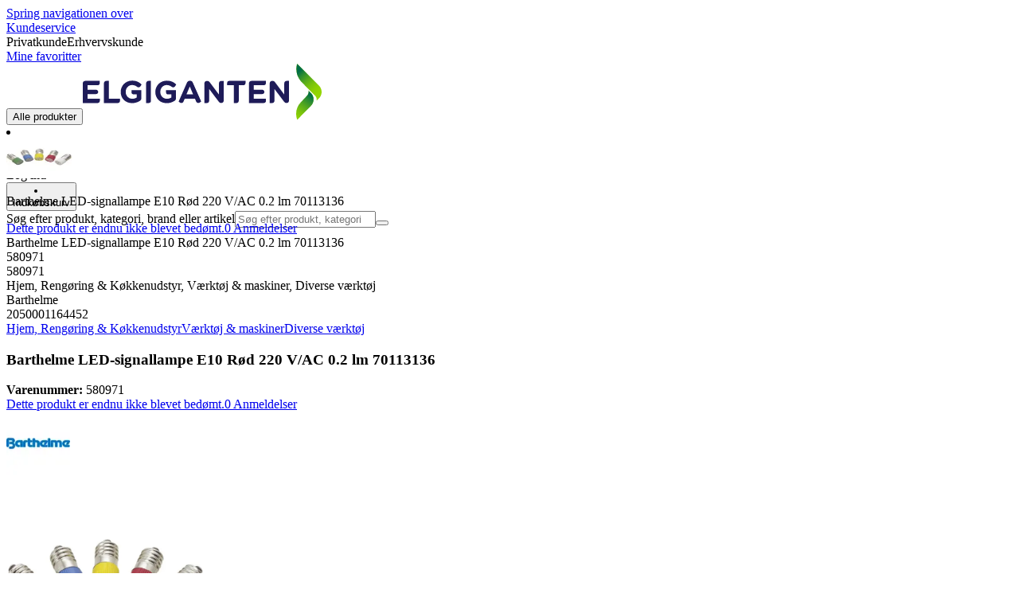

--- FILE ---
content_type: text/html; charset=utf-8
request_url: https://www.elgiganten.dk/product/hjem-rengoring-kokkenudstyr/varktoj-maskiner/diverse-varktoj/barthelme-led-signallampe-e10-rod-220-vac-02-lm-70113136/580971
body_size: 62185
content:
<!DOCTYPE html><html lang="da-DK" class="scroll-smooth regular_e78969cf-module__4gc9eW__variable headline_2755417b-module__iz533a__variable open_sans_ed2ca084-module__tG5LkW__variable"><head><meta charSet="utf-8"/><meta name="viewport" content="width=device-width, initial-scale=1"/><link rel="preload" href="/_next/static/media/ElkjopBodytext_Black-s.p.c14a810f.woff2" as="font" crossorigin="" type="font/woff2"/><link rel="preload" href="/_next/static/media/ElkjopBodytext_DemiBold-s.p.767754ae.woff2" as="font" crossorigin="" type="font/woff2"/><link rel="preload" href="/_next/static/media/ElkjopBodytext_Regular-s.p.020dd616.woff2" as="font" crossorigin="" type="font/woff2"/><link rel="preload" href="/_next/static/media/ElkjopHeadline_Regular-s.p.3e88abf2.woff2" as="font" crossorigin="" type="font/woff2"/><link rel="preload" href="/_next/static/media/cf514f5d0007dafa-s.p.417aa1a2.woff2" as="font" crossorigin="" type="font/woff2"/><link rel="preload" as="image" imageSrcSet="https://next-media.elkjop.com/image/dv_web_D1800012709261/580971/barthelme-led-signallampe-e10-rod-220-vac-02-lm-70113136.jpg?w=640&amp;q=75 1x, https://next-media.elkjop.com/image/dv_web_D1800012709261/580971/barthelme-led-signallampe-e10-rod-220-vac-02-lm-70113136.jpg?w=1200&amp;q=75 2x"/><link rel="stylesheet" href="/_next/static/chunks/defbe3b7a54cfcf6.css?dpl=dpl_HhD6Y3uwEkdqtFyZzF7xCTevuLeN" data-precedence="next"/><link rel="stylesheet" href="/_next/static/chunks/62e0eeb062eb4e97.css?dpl=dpl_HhD6Y3uwEkdqtFyZzF7xCTevuLeN" data-precedence="next"/><link rel="stylesheet" href="/_next/static/chunks/4052db1061021558.css?dpl=dpl_HhD6Y3uwEkdqtFyZzF7xCTevuLeN" data-precedence="next"/><link rel="stylesheet" href="/_next/static/chunks/3c5b5c06b9742e8f.css?dpl=dpl_HhD6Y3uwEkdqtFyZzF7xCTevuLeN" data-precedence="next"/><link rel="stylesheet" href="/_next/static/chunks/7d6f63801b811fb4.css?dpl=dpl_HhD6Y3uwEkdqtFyZzF7xCTevuLeN" data-precedence="next"/><link rel="stylesheet" href="/_next/static/chunks/bc35306380153468.css?dpl=dpl_HhD6Y3uwEkdqtFyZzF7xCTevuLeN" data-precedence="next"/><link rel="stylesheet" href="/_next/static/chunks/51f38adbf0439937.css?dpl=dpl_HhD6Y3uwEkdqtFyZzF7xCTevuLeN" data-precedence="next"/><link rel="stylesheet" href="/_next/static/chunks/52cb52d2a9be943b.css?dpl=dpl_HhD6Y3uwEkdqtFyZzF7xCTevuLeN" data-precedence="next"/><link rel="preload" as="script" fetchPriority="low" href="/_next/static/chunks/e17c9d6227c179e2.js?dpl=dpl_HhD6Y3uwEkdqtFyZzF7xCTevuLeN"/><script src="/_next/static/chunks/c158f412336bda29.js?dpl=dpl_HhD6Y3uwEkdqtFyZzF7xCTevuLeN" async=""></script><script src="/_next/static/chunks/244eb6addb9124bd.js?dpl=dpl_HhD6Y3uwEkdqtFyZzF7xCTevuLeN" async=""></script><script src="/_next/static/chunks/turbopack-dd78bb0b774d546a.js?dpl=dpl_HhD6Y3uwEkdqtFyZzF7xCTevuLeN" async=""></script><script src="/_next/static/chunks/fdc15557bcb784f0.js?dpl=dpl_HhD6Y3uwEkdqtFyZzF7xCTevuLeN" async=""></script><script src="/_next/static/chunks/963c71eec1d89c3f.js?dpl=dpl_HhD6Y3uwEkdqtFyZzF7xCTevuLeN" async=""></script><script src="/_next/static/chunks/0dc28932a0a8ad19.js?dpl=dpl_HhD6Y3uwEkdqtFyZzF7xCTevuLeN" async=""></script><script src="/_next/static/chunks/177759bb5cfe6ed9.js?dpl=dpl_HhD6Y3uwEkdqtFyZzF7xCTevuLeN" async=""></script><script src="/_next/static/chunks/82de9e1021bfbd27.js?dpl=dpl_HhD6Y3uwEkdqtFyZzF7xCTevuLeN" async=""></script><script src="/_next/static/chunks/25aebd050fe7337e.js?dpl=dpl_HhD6Y3uwEkdqtFyZzF7xCTevuLeN" async=""></script><script src="/_next/static/chunks/95e321be670d8666.js?dpl=dpl_HhD6Y3uwEkdqtFyZzF7xCTevuLeN" async=""></script><script src="/_next/static/chunks/f6c77c0671a30673.js?dpl=dpl_HhD6Y3uwEkdqtFyZzF7xCTevuLeN" async=""></script><script src="/_next/static/chunks/bad9e8ff38cecb4c.js?dpl=dpl_HhD6Y3uwEkdqtFyZzF7xCTevuLeN" async=""></script><script src="/_next/static/chunks/ee0dd78dd5383cb6.js?dpl=dpl_HhD6Y3uwEkdqtFyZzF7xCTevuLeN" async=""></script><script src="/_next/static/chunks/cc67afe8b5182770.js?dpl=dpl_HhD6Y3uwEkdqtFyZzF7xCTevuLeN" async=""></script><script src="/_next/static/chunks/4f6d1eb757d1e286.js?dpl=dpl_HhD6Y3uwEkdqtFyZzF7xCTevuLeN" async=""></script><script src="/_next/static/chunks/9f350a480e1185c2.js?dpl=dpl_HhD6Y3uwEkdqtFyZzF7xCTevuLeN" async=""></script><script src="/_next/static/chunks/cc95b438644685b2.js?dpl=dpl_HhD6Y3uwEkdqtFyZzF7xCTevuLeN" async=""></script><script src="/_next/static/chunks/77bb8a097c0e774b.js?dpl=dpl_HhD6Y3uwEkdqtFyZzF7xCTevuLeN" async=""></script><script src="/_next/static/chunks/dadfeb7a4bd24f1b.js?dpl=dpl_HhD6Y3uwEkdqtFyZzF7xCTevuLeN" async=""></script><script src="/_next/static/chunks/329c6acc0b1be316.js?dpl=dpl_HhD6Y3uwEkdqtFyZzF7xCTevuLeN" async=""></script><script src="/_next/static/chunks/c7980a47d1cb2326.js?dpl=dpl_HhD6Y3uwEkdqtFyZzF7xCTevuLeN" async=""></script><script src="/_next/static/chunks/c6ea2791d6aa2d28.js?dpl=dpl_HhD6Y3uwEkdqtFyZzF7xCTevuLeN" async=""></script><script src="/_next/static/chunks/286c63c4bdeae319.js?dpl=dpl_HhD6Y3uwEkdqtFyZzF7xCTevuLeN" async=""></script><script src="/_next/static/chunks/4c4e072fd9466edf.js?dpl=dpl_HhD6Y3uwEkdqtFyZzF7xCTevuLeN" async=""></script><script src="/_next/static/chunks/a7de5db3d16f1ee3.js?dpl=dpl_HhD6Y3uwEkdqtFyZzF7xCTevuLeN" async=""></script><script src="/_next/static/chunks/1bac48e61002033b.js?dpl=dpl_HhD6Y3uwEkdqtFyZzF7xCTevuLeN" async=""></script><script src="/_next/static/chunks/d5534d7febb3df58.js?dpl=dpl_HhD6Y3uwEkdqtFyZzF7xCTevuLeN" async=""></script><script src="/_next/static/chunks/0a97286c0c8850f2.js?dpl=dpl_HhD6Y3uwEkdqtFyZzF7xCTevuLeN" async=""></script><script src="/_next/static/chunks/992715f3af436ae1.js?dpl=dpl_HhD6Y3uwEkdqtFyZzF7xCTevuLeN" async=""></script><script src="/_next/static/chunks/0a52a1b464d137e7.js?dpl=dpl_HhD6Y3uwEkdqtFyZzF7xCTevuLeN" async=""></script><script src="/_next/static/chunks/af0cdbdb545c2774.js?dpl=dpl_HhD6Y3uwEkdqtFyZzF7xCTevuLeN" async=""></script><script src="/_next/static/chunks/d768aacc234ee5e5.js?dpl=dpl_HhD6Y3uwEkdqtFyZzF7xCTevuLeN" async=""></script><script src="/_next/static/chunks/88606593d433da9b.js?dpl=dpl_HhD6Y3uwEkdqtFyZzF7xCTevuLeN" async=""></script><link rel="preload" href="https://policy.app.cookieinformation.com/uc.js" as="script"/><link rel="preload" href="https://sgtm.elgiganten.dk/gtm.js?id=GTM-WNGPGKF" as="script"/><link rel="preload" href="https://www.google.com/recaptcha/enterprise.js?render=6LfGP04qAAAAABjhlAEASZ5jJMqRf32qWz0oOlSC" as="script"/><link rel="preload" href="https://api.feefo.com/feefo-widgets-data/loader/widgets/elgiganten-denmark" as="script"/><link rel="preload" href="//media.pointandplace.com/js/pointandplace.js" as="script"/><link rel="preload" href="https://api.videoly.co/1/quchbox/0/410/quch.js" as="script"/><meta name="next-size-adjust" content=""/><meta name="theme-color" content="#041752"/><link rel="icon" href="/favicon.ico"/><link rel="preload" href="https://policy.app.cookieinformation.com/uc.js" as="script"/><title>Barthelme LED-signallampe E10 Rød 220 V/AC 0.2 lm 70113136 | Elgiganten</title><meta name="description" content="Bemærk! Dette produkt er blevet maskineoversat. Robust og slagfast. Direkte DC eller AC drift mulig."/><meta name="robots" content="index, follow"/><link rel="canonical" href="/product/hjem-rengoring-kokkenudstyr/varktoj-maskiner/diverse-varktoj/barthelme-led-signallampe-e10-rod-220-vac-02-lm-70113136/580971"/><meta property="og:title" content="Barthelme LED-signallampe E10 Rød 220 V/AC 0.2 lm 70113136"/><meta property="og:description" content="Bemærk! Dette produkt er blevet maskineoversat. Robust og slagfast. Direkte DC eller AC drift mulig."/><meta property="og:url" content="https://www.elgiganten.dk/product/hjem-rengoring-kokkenudstyr/varktoj-maskiner/diverse-varktoj/barthelme-led-signallampe-e10-rod-220-vac-02-lm-70113136/580971"/><meta property="og:image" content="https://next-media.elkjop.com/image/dv_web_D1800012709261/580971/barthelme-led-signallampe-e10-rod-220-vac-02-lm-70113136.jpg"/><meta property="og:type" content="website"/><meta name="twitter:card" content="summary_large_image"/><meta name="twitter:title" content="Barthelme LED-signallampe E10 Rød 220 V/AC 0.2 lm 70113136"/><meta name="twitter:description" content="Bemærk! Dette produkt er blevet maskineoversat. Robust og slagfast. Direkte DC eller AC drift mulig."/><meta name="twitter:image" content="https://next-media.elkjop.com/image/dv_web_D1800012709261/580971/barthelme-led-signallampe-e10-rod-220-vac-02-lm-70113136.jpg"/><!--$--><!--/$--><!--$--><!--/$--><script src="/_next/static/chunks/a6dad97d9634a72d.js?dpl=dpl_HhD6Y3uwEkdqtFyZzF7xCTevuLeN" noModule=""></script></head><body class="flex min-h-screen flex-col overscroll-x-none bg-body-bg font-body xl:overscroll-none theme-b2c" data-cro-site="dk"><div hidden=""><!--$--><!--/$--></div><!--$!--><template data-dgst="BAILOUT_TO_CLIENT_SIDE_RENDERING"></template><!--/$--><!--$--><!--/$--><script type="text/javascript" id="sw-reg">if (!navigator.serviceWorker?.controller && navigator.serviceWorker?.register) {
  navigator.serviceWorker.register('/sw.js').then(registration=>registration.update());
}</script><header class="relative z-20 border-line bg-(--header-bg) xl:border-b print:border-none"><a href="#main-content" class="-translate-y-full pointer-events-none fixed top-0 z-9999 flex h-fit w-full justify-center bg-brand p-2 font-bold font-regular text-base text-white opacity-0 transition-transform focus:pointer-events-auto focus:translate-y-0 focus:opacity-100 print:hidden">Spring navigationen over</a><div class="border-line bg-white xl:border-b print:hidden"><div class="wrapper hidden h-10 items-center text-brand text-sm xl:flex header-wrapper-padding"><!--$--><a class="mr-2 inline-block hover:underline" title="Kundeservice" href="/kundeservice">Kundeservice</a><!--/$--><div class="ml-3 flex flex-1"><!--$!--><template data-dgst="BAILOUT_TO_CLIENT_SIDE_RENDERING"></template><div class="animate-placeholder block rounded-4xl border border-stroke-grey bg-pale-grey p-1"><span class="px-3 hover:underline border border-transparent rounded-4xl text-black font-body bg-wcag-green text-white">Privatkunde</span><span class="px-3 hover:underline border border-transparent rounded-4xl text-black">Erhvervskunde</span></div><!--/$--></div><div class="flex gap-4"><!--$--><a class="flex flex-row-reverse items-center gap-2" data-event="event=favouriteProduct&amp;element_category=Navigation&amp;element_cta=Top+Navigation&amp;element_description=Logging+in" href="/login?return-path=%2Faccount%2Fproduct-favorites&amp;userOrigin=MYFAV"><span class="icon-mask block size-6 bg-accent-200" style="mask-image:url(/assets_spa/images/heart.svg);-webkit-mask-image:url(/assets_spa/images/heart.svg)"></span>Mine favoritter</a><!--/$--></div></div></div><div class="header wrapper header-wrapper-padding relative grid items-center bg-(--header-bg) pb-1 md:pb-0"><button id="header-category-menu" data-testid="category-menu" aria-controls="category-menu-content" aria-haspopup="true" aria-expanded="false" class="sitenav my-4 flex h-full items-center text-dark-blue xl:px-4 print:hidden"><div title="Alle produkter" class="headermenu | group mx-4 flex h-[21px] w-[21px] flex-col transition-all before:block before:h-[3px] before:w-[21px] before:rounded-sm before:bg-(--header-menu) before:transition-transform before:duration-200 after:block after:h-[3px] after:w-[21px] after:rounded-sm after:bg-(--header-menu) after:transition-transform after:duration-200 hover:scale-110 justify-evenly"><div class="h-[3px] w-[21px] rounded-sm bg-(--header-menu) transition-opacity duration-200"></div></div><div class="hidden font-bold font-regular text-(--header-text) text-2xl xl:block">Alle produkter</div></button><a id="header-logo" class="h-auto" aria-label="Til Elgigantens forside" data-event="event=navigationTracking&amp;element_category=Navigation&amp;element_cta=Top+Navigation&amp;element_description=Home" href="/"><img alt="Elgigantens webshop for private forbrugere" loading="lazy" width="300" height="71" decoding="async" data-nimg="1" class="h-7 w-auto transition-transform hover:scale-[1.02] xl:h-12" style="color:transparent" src="/assets_spa/images/logo_b2c_header_dk.svg?dpl=dpl_HhD6Y3uwEkdqtFyZzF7xCTevuLeN"/></a><div id="header-actions" aria-live="polite" class="flex h-full items-center print:hidden"><!--$--><li class="group flex h-full cursor-pointer items-center justify-center gap-2 px-4 text-(--header-text) xl:flex-col"><div class="relative"><span class="icon-mask flex size-8 bg-(--header-icon) transition-transform group-hover:scale-110" style="mask-image:url(/assets_spa/images/navigation.svg);-webkit-mask-image:url(/assets_spa/images/navigation.svg)"></span></div><span class="hidden font-bold font-regular text-md lg:inline">Find butik</span></li><!--/$--><!--$!--><template data-dgst="BAILOUT_TO_CLIENT_SIDE_RENDERING"></template><li class="group flex h-full cursor-pointer items-center justify-center gap-2 px-4 text-(--header-text) xl:flex-col"><div class="relative"><span class="icon-mask flex size-8 bg-(--header-icon) transition-transform group-hover:scale-110" style="mask-image:url(/assets_spa/images/user.svg);-webkit-mask-image:url(/assets_spa/images/user.svg)"></span></div><span class="hidden font-bold font-regular text-md lg:inline">Log ind</span></li><!--/$--><!--$?--><template id="B:0"></template><li class="group flex h-full cursor-pointer items-center justify-center gap-2 px-4 text-(--header-text) xl:flex-col"><div class="relative"><span class="icon-mask flex size-8 bg-(--header-icon) transition-transform group-hover:scale-110" style="mask-image:url(/assets_spa/images/cart.svg);-webkit-mask-image:url(/assets_spa/images/cart.svg)"></span></div><span class="hidden font-bold font-regular text-md lg:inline">Indkøbskurv</span></li><!--/$--></div><!--$?--><template id="B:1"></template><!--/$--></div></header><!--$--><!--/$--><main id="main-content" class="min-h-screen"><section class="wrapper pdp overflow-x-clip"><section class="wrapper pdp overflow-x-clip"><!--$--><!--/$--><div class="fixed top-0 left-0 z-200 h-[60px] w-full bg-white transition-transform print:hidden -translate-y-full"><div class="mx-auto flex h-full max-w-360 justify-between overflow-visible px-4" data-component="ProductPageStickyHeaderContent"><div class="flex items-center gap-3"><img alt="Barthelme LED-signallampe E10 Rød 220 V/AC 0.2 lm 70113136" loading="lazy" width="82" height="54" decoding="async" data-nimg="1" class="max-h-12 w-auto" style="color:transparent" srcSet="https://next-media.elkjop.com/image/dv_web_D1800012709261/580971/barthelme-led-signallampe-e10-rod-220-vac-02-lm-70113136.jpg?w=96&amp;q=75 1x, https://next-media.elkjop.com/image/dv_web_D1800012709261/580971/barthelme-led-signallampe-e10-rod-220-vac-02-lm-70113136.jpg?w=256&amp;q=75 2x" src="https://next-media.elkjop.com/image/dv_web_D1800012709261/580971/barthelme-led-signallampe-e10-rod-220-vac-02-lm-70113136.jpg?w=256&amp;q=75"/><div class="flex flex-col"><p class="line-clamp-1 overflow-clip text-ellipsis font-regular">Barthelme LED-signallampe E10 Rød 220 V/AC 0.2 lm 70113136</p><a href="#reviews"><span class="rating flex min-w-0 items-center gap-1 flex flex-wrap" style="--percent:0%"><span class="mask-stars inline-block aspect-5/1 h-4"><span class="sr-only"><span>Dette produkt er endnu ikke blevet bedømt.</span></span></span><span class="overflow-hidden whitespace-nowrap text-discrete-600 before:content-[&#x27;(&#x27;] after:content-[&#x27;)&#x27;] text-sm">0<span class="hidden xl:inline-block"> <!-- -->Anmeldelser</span></span><!--$!--><template data-dgst="BAILOUT_TO_CLIENT_SIDE_RENDERING"></template><span class="items-center"><span class="icon-mask block size-4 translate-y-px bg-black" style="mask-image:url(/assets_spa/images/info.svg);-webkit-mask-image:url(/assets_spa/images/info.svg)"></span></span><!--/$--></span></a></div></div><div class="hidden gap-4 md:flex"><div class="flex flex-col items-center justify-center"></div><!--$--><!--/$--></div></div></div><div class="hidden"><div id="videoly-product-title">Barthelme LED-signallampe E10 Rød 220 V/AC 0.2 lm 70113136</div><div id="videoly-product-id">580971</div><div id="videoly-product-sku">580971</div><div id="videoly-category-tree">Hjem, Rengøring &amp; Køkkenudstyr, Værktøj &amp; maskiner, Diverse værktøj</div><div id="videoly-product-brand">Barthelme</div><div id="videoly-product-price"></div><div id="videoly-product-currency"></div><div class="videoly-product-gtin">2050001164452</div></div><script type="application/ld+json">{"@context":"https://schema.org","@type":"Product","@id":"https://www.elgiganten.dk/product/hjem-rengoring-kokkenudstyr/varktoj-maskiner/diverse-varktoj/barthelme-led-signallampe-e10-rod-220-vac-02-lm-70113136/580971","name":"Barthelme LED-signallampe E10 Rød 220 V/AC 0.2 lm 70113136","image":"https://next-media.elkjop.com/image/dv_web_D1800012709261/580971/barthelme-led-signallampe-e10-rod-220-vac-02-lm-70113136.jpg","description":"Bemærk! Dette produkt er blevet maskineoversat. Robust og slagfast. Direkte DC eller AC drift mulig.","url":"https://www.elgiganten.dk/product/hjem-rengoring-kokkenudstyr/varktoj-maskiner/diverse-varktoj/barthelme-led-signallampe-e10-rod-220-vac-02-lm-70113136/580971","gtin":"2050001164452","mpn":"182323","itemCondition":"https://schema.org/NewCondition","sku":"580971","brand":{"@type":"Brand","name":"Barthelme","url":"https://www.elgiganten.dk/brand/barthelme"}}</script><div class="bg-white px-4 py-8 xl:px-20"><div class="relative auto-rows-max md:grid md:grid-cols-2 md:gap-3 lg:flex lg:gap-6"><div class="slider flex h-fit min-w-0 flex-col lg:sticky lg:top-[60px]"><div class="flex flex-col gap-4"><div class="scrollbar-hide relative overflow-hidden overflow-x-auto scroll-smooth print:hidden" data-cro="breadcrumbs"><div class="flex gap-7 text-brand text-xs"><a class="carret relative whitespace-nowrap active:underline link font-body font-bold" href="/hjem-have">Hjem, Rengøring &amp; Køkkenudstyr</a><a class="carret relative whitespace-nowrap active:underline link font-body font-bold" href="/hjem-have/varktoj-maskiner">Værktøj &amp; maskiner</a><a class="carret relative whitespace-nowrap active:underline link font-body font-bold" href="/hjem-have/varktoj-maskiner/diverse-varktoj">Diverse værktøj</a></div><script type="application/ld+json">{"@context":"https://schema.org","@type":"BreadcrumbList","itemListElement":[{"@type":"ListItem","position":1,"name":"Hjem, Rengøring & Køkkenudstyr","item":"https://www.elgiganten.dk/hjem-have"},{"@type":"ListItem","position":2,"name":"Værktøj & maskiner","item":"https://www.elgiganten.dk/hjem-have/varktoj-maskiner"},{"@type":"ListItem","position":3,"name":"Diverse værktøj","item":"https://www.elgiganten.dk/hjem-have/varktoj-maskiner/diverse-varktoj"}]}</script></div><!--$--><!--/$--><div class="ProductPageHeader bg-white"><div class="flex flex-col gap-2 pb-6"><h1 class="text-balance break-words font-bold font-regular overflow-clip text-ellipsis text-xl xl:text-4xl">Barthelme LED-signallampe E10 Rød 220 V/AC 0.2 lm 70113136</h1><div class="flex w-full flex-wrap items-end justify-between gap-2 md:items-center"><div class="flex flex-col gap-1 text-sm md:flex-row md:items-center md:gap-4"><div><strong class="font-body font-bold">Varenummer:</strong> <!-- -->580971</div><a href="#reviews"><span class="rating flex min-w-0 items-center gap-1 flex flex-wrap" style="--percent:0%"><span class="mask-stars inline-block aspect-5/1 h-4"><span class="sr-only"><span>Dette produkt er endnu ikke blevet bedømt.</span></span></span><span class="overflow-hidden whitespace-nowrap text-discrete-600 before:content-[&#x27;(&#x27;] after:content-[&#x27;)&#x27;] text-sm">0<span class="hidden xl:inline-block"> <!-- -->Anmeldelser</span></span><!--$!--><template data-dgst="BAILOUT_TO_CLIENT_SIDE_RENDERING"></template><span class="items-center"><span class="icon-mask block size-4 translate-y-px bg-black" style="mask-image:url(/assets_spa/images/info.svg);-webkit-mask-image:url(/assets_spa/images/info.svg)"></span></span><!--/$--></span></a></div></div></div></div></div><div class="product-image-container flex flex-row items-center gap-7 print:hidden"><a href="/brand/barthelme"><img alt="Barthelme" data-component="ProductLinkLogoImage" loading="lazy" width="80" height="80" decoding="async" data-nimg="1" class="size-14 object-contain md:size-20" style="color:transparent" srcSet="https://next-media.elkjop.com/image/DV_PNG_NOCLIP_D1800012560240/Brand/barthelme.png?w=96&amp;q=75 1x, https://next-media.elkjop.com/image/DV_PNG_NOCLIP_D1800012560240/Brand/barthelme.png?w=256&amp;q=75 2x" src="https://next-media.elkjop.com/image/DV_PNG_NOCLIP_D1800012560240/Brand/barthelme.png?w=256&amp;q=75"/></a><div class="z-99 empty:invisible empty:absolute"></div><div class="mr-0 ml-auto empty:invisible empty:absolute"></div></div><img alt="" loading="lazy" width="248" height="248" decoding="async" data-nimg="1" class="hidden print:block print:aspect-square print:h-62 print:w-62 print:object-contain" style="color:transparent" srcSet="https://next-media.elkjop.com/image/dv_web_D1800012709261/580971/barthelme-led-signallampe-e10-rod-220-vac-02-lm-70113136.jpg?w=256&amp;q=75 1x, https://next-media.elkjop.com/image/dv_web_D1800012709261/580971/barthelme-led-signallampe-e10-rod-220-vac-02-lm-70113136.jpg?w=640&amp;q=75 2x" src="https://next-media.elkjop.com/image/dv_web_D1800012709261/580971/barthelme-led-signallampe-e10-rod-220-vac-02-lm-70113136.jpg?w=640&amp;q=75"/><div data-component="MediaContainer" data-widget-api-video="false" class="flex lg:grid lg:grid-cols-[116px_1fr] print:hidden relative w-full"><div class="mt-4 hidden lg:flex" data-component="Assets"><div class="swiper-vertical scrollbar-hide relative max-w-full"><ul class="swiper-items relative snap-x snap-mandatory scroll-smooth md:scrollbar-hide snap-x scroll-smooth auto-cols-[100%] overflow-y-scroll overflow-x-hidden mt-8 mb-2 flex flex-col gap-4 h-full max-h-120"><li data-asset-index="0" style="animation-delay:0ms" class="animate-appear border-2 border-solid hover:border-accent border-accent shadow-highlighted"><button type="button" class="flex h-20 w-20 cursor-pointer items-center p-2"><img alt="" loading="lazy" width="60" height="60" decoding="async" data-nimg="1" class="mx-auto aspect-square max-h-full object-contain" style="color:transparent" srcSet="https://next-media.elkjop.com/image/dv_web_D1800012709261/580971/barthelme-led-signallampe-e10-rod-220-vac-02-lm-70113136.jpg?w=64&amp;q=75 1x, https://next-media.elkjop.com/image/dv_web_D1800012709261/580971/barthelme-led-signallampe-e10-rod-220-vac-02-lm-70113136.jpg?w=128&amp;q=75 2x" src="/image/dv_web_D1800012709261/580971/barthelme-led-signallampe-e10-rod-220-vac-02-lm-70113136.jpg"/></button></li></ul><div class="absolute top-0 left-0 h-8 w-full"><button type="button" title="Previous" class="prevBtn hide-with-overlay relative h-full w-full transition-opacity after:m-auto after:block after:h-0 after:w-0 after:border-b-[12px] after:border-b-accent after:border-l-[12px] after:border-l-transparent after:border-r-[12px] after:border-r-transparent"></button></div><div class="relative h-8 w-full"><button type="button" title="Next" class="nextBtn hide-with-overlay relative h-full w-full transition-opacity after:m-auto after:block after:h-0 after:w-0 after:border-t-[12px] after:border-t-accent after:border-l-[12px] after:border-l-transparent after:border-r-[12px] after:border-r-transparent"></button></div></div></div><div class="relative flex min-w-0 max-w-full items-center"><div class="w-full max-w-full"><div class="swiper-pdp scrollbar-hide relative max-w-full show-pages overflow-hidden md:h-full"><ul class="swiper-items relative snap-x snap-mandatory scroll-smooth md:scrollbar-hide snap-x scroll-smooth auto-cols-[100%] grid grid-flow-col overflow-x-scroll md:h-full scrollbar-hide grid snap-x auto-cols-[100%] grid-flow-col overflow-x-scroll scroll-smooth"><li class="flex snap-start items-center justify-center pb-10"><button type="button" class="flex cursor-zoom-in items-center justify-center"><img alt="" loading="eager" width="580" height="580" decoding="async" data-nimg="1" class="aspect-square" style="color:transparent;object-fit:contain" srcSet="https://next-media.elkjop.com/image/dv_web_D1800012709261/580971/barthelme-led-signallampe-e10-rod-220-vac-02-lm-70113136.jpg?w=640&amp;q=75 1x, https://next-media.elkjop.com/image/dv_web_D1800012709261/580971/barthelme-led-signallampe-e10-rod-220-vac-02-lm-70113136.jpg?w=1200&amp;q=75 2x" src="/image/dv_web_D1800012709261/580971/barthelme-led-signallampe-e10-rod-220-vac-02-lm-70113136.jpg"/></button></li></ul><div class="pages -translate-x-1/2 absolute bottom-0 left-1/2 z-1 flex justify-center"><div class="m-2 flex items-center gap-2 rounded-full bg-white/60 px-2 py-0 shadow-lg backdrop-blur-sm"><div class="page-dots flex"></div><div class="play-pause-container"></div></div></div></div></div></div><button type="button" aria-label="toggle fullscreen" class="absolute right-6 bottom-0 size-10 fill-accent transition-opacity opacity-100"><svg role="img" aria-label="Toggle fullscreen" viewBox="0 0 24 24" height="100%" width="100%" preserveAspectRatio="xMidYMid meet" focusable="false"><path d="M14.54 2c-1.99 0-3.86.78-5.27 2.18a7.441 7.441 0 00-.82 9.58c.16.22.47.28.7.12.23-.16.28-.47.12-.7a6.44 6.44 0 01.71-8.29A6.407 6.407 0 0114.54 3c1.73 0 3.35.67 4.57 1.89S21 7.73 21 9.46s-.67 3.35-1.89 4.57a6.44 6.44 0 01-8.28.72.489.489 0 00-.64.06l-5.99 6c-.26.26-.73.26-.99 0-.14-.15-.21-.32-.21-.51s.07-.36.21-.5l4.52-4.52c.2-.2.2-.51 0-.71s-.51-.2-.71 0L2.5 19.1A1.702 1.702 0 003.7 22c.44 0 .87-.17 1.2-.5l5.71-5.71a7.436 7.436 0 009.21-1.06c1.4-1.41 2.18-3.28 2.18-5.27s-.78-3.86-2.18-5.27A7.43 7.43 0 0014.54 2z"></path><path d="M14.5 5.5c-.28 0-.5.22-.5.5v3h-3c-.28 0-.5.22-.5.5s.22.5.5.5h3v3c0 .28.22.5.5.5s.5-.22.5-.5v-3h3c.28 0 .5-.22.5-.5S18.28 9 18 9h-3V6c0-.28-.22-.5-.5-.5z"></path></svg></button></div><div class="my-8 md:hidden"><div data-cro="short-text" class="text-sm/[21px] text-text-color lg:text-base/[24px]"><h2 class="mb-4 font-bold font-regular text-2xl text-text-color">Kort om produktet</h2>Bemærk! Dette produkt er blevet maskineoversat. Robust og slagfast. Direkte DC eller AC drift mulig.<a class="link inverted-link mt-4 block font-body font-bold text-text-color print:hidden" href="#description">Læs mere om produktet</a></div></div><div class="hidden pt-10 md:flex"><div class="flex flex-col gap-8"><div class="mt-8 grid grid-cols-2 gap-8"><div data-cro="short-text" class="text-sm/[21px] text-text-color lg:text-base/[24px]"><h2 class="mb-4 font-bold font-regular text-2xl text-text-color">Kort om produktet</h2>Bemærk! Dette produkt er blevet maskineoversat. Robust og slagfast. Direkte DC eller AC drift mulig.<a class="link inverted-link mt-4 block font-body font-bold text-text-color print:hidden" href="#description">Læs mere om produktet</a></div><div data-cro="key-spec" class="text-sm/[21px] text-text-color lg:text-base/[24px]"><h2 class="mb-4 font-bold font-regular text-2xl">Specifikationer</h2><ul></ul><a class="link inverted-link mt-4 block font-body font-bold print:hidden" href="#specifications">Se alle specifikationer</a></div></div></div></div></div><div class="z-1 flex h-fit shrink-0 grow basis-100 flex-col lg:sticky lg:top-15"><div class="flex flex-col gap-4 bg-light-grey" data-cro="pdp-buy-box" data-testid="pdp-buy-box"><div class="flex flex-col gap-6 p-5 xl:p-8"><div class="flex flex-col gap-1"><div class="flex flex-col" data-cro="pdp-main-price-box"></div><div class="flex flex-col gap-6"></div></div><!--$--><!--/$--><!--$--><!--/$--><!--$!--><template data-dgst="BAILOUT_TO_CLIENT_SIDE_RENDERING"></template><!--/$--></div><!--$?--><template id="B:2"></template><div class="flex flex-col gap-6 p-5 xl:p-8"><div class="rounded bg-skeleton h-16"></div><div class="rounded bg-skeleton h-8"></div><div class="rounded bg-skeleton h-36"></div></div><!--/$--></div><!--$--><div data-cro="pdp-cms-discontinued"><!--$--><!--/$--></div><!--/$--></div><div class="mt-8 flex flex-col gap-8 md:hidden"><div data-cro="key-spec" class="text-sm/[21px] text-text-color lg:text-base/[24px]"><h2 class="mb-4 font-bold font-regular text-2xl">Specifikationer</h2><ul></ul><a class="link inverted-link mt-4 block font-body font-bold print:hidden" href="#specifications">Se alle specifikationer</a></div></div></div></div><!--$--><!--/$--><div class="border-line border-y bg-white" style="--sticky-product-header-height:60px"><div id="description" class="has-[.childofparentaccordion:empty]:hidden grid scroll-mt-[calc(10px+var(--sticky-product-header-height,0px))] grid-rows-[0fr] border-t border-t-line transition-all ease-in-out first:border-t-0"><h2><button id="_R_19j9bsnpfi6bqalaivb_-description-control" type="button" aria-expanded="true" aria-controls="_R_19j9bsnpfi6bqalaivb_-description" class="flex w-full items-center justify-between px-6 py-4 text-left font-bold font-regular text-xl md:py-8 md:text-2xl xl:px-20">Mere om produktet<span class="accordion-icon"><span class="icon-mask block size-3 transform transition-transform md:size-4 -rotate-180" style="mask-image:url(/assets_spa/images/arrow-down.svg);-webkit-mask-image:url(/assets_spa/images/arrow-down.svg)"></span></span></button></h2><section id="_R_19j9bsnpfi6bqalaivb_-description" aria-labelledby="_R_19j9bsnpfi6bqalaivb_-description-control" class="duraton-500 grid grid-rows-[0fr] transition-all grid-rows-[1fr]" aria-hidden="false"><div class="overflow-hidden"><div class="childofparentaccordion pb-4 md:pb-8"><section data-cro="pdp-cms-description" class="module-container pb-(--spacing-y) bg-white print:hidden"></section><div class="bg-white" data-cro="pdp-description"><div class="p-6 xl:p-20 py-0 xl:py-0 richtext text-sm/[25px] text-text-color lg:text-base/[30px]">Bemærk! Dette produkt er blevet maskineoversat. Robust og slagfast. Direkte DC eller AC drift mulig.</div></div></div></div></section></div><div id="documents" class="has-[.childofparentaccordion:empty]:hidden grid scroll-mt-[calc(10px+var(--sticky-product-header-height,0px))] grid-rows-[0fr] border-t border-t-line transition-all ease-in-out first:border-t-0 print:hidden"><h2><button id="_R_19j9bsnpfi6bqalaivb_-documents-control" type="button" aria-expanded="false" aria-controls="_R_19j9bsnpfi6bqalaivb_-documents" class="flex w-full items-center justify-between px-6 py-4 text-left font-bold font-regular text-xl md:py-8 md:text-2xl xl:px-20">Manualer, downloads, garanti og support<span class="accordion-icon"><span class="icon-mask block size-3 transform transition-transform md:size-4" style="mask-image:url(/assets_spa/images/arrow-down.svg);-webkit-mask-image:url(/assets_spa/images/arrow-down.svg)"></span></span></button></h2><section id="_R_19j9bsnpfi6bqalaivb_-documents" aria-labelledby="_R_19j9bsnpfi6bqalaivb_-documents-control" class="duraton-500 grid grid-rows-[0fr] transition-all" aria-hidden="true"><div class="overflow-hidden invisible"><div class="childofparentaccordion pb-4 md:pb-8"></div></div></section></div><div id="specifications" class="has-[.childofparentaccordion:empty]:hidden grid scroll-mt-[calc(10px+var(--sticky-product-header-height,0px))] grid-rows-[0fr] border-t border-t-line transition-all ease-in-out first:border-t-0 print:hidden"><h2><button id="_R_19j9bsnpfi6bqalaivb_-specifications-control" type="button" aria-expanded="false" aria-controls="_R_19j9bsnpfi6bqalaivb_-specifications" class="flex w-full items-center justify-between px-6 py-4 text-left font-bold font-regular text-xl md:py-8 md:text-2xl xl:px-20">Specifikationer<span class="accordion-icon"><span class="icon-mask block size-3 transform transition-transform md:size-4" style="mask-image:url(/assets_spa/images/arrow-down.svg);-webkit-mask-image:url(/assets_spa/images/arrow-down.svg)"></span></span></button></h2><section id="_R_19j9bsnpfi6bqalaivb_-specifications" aria-labelledby="_R_19j9bsnpfi6bqalaivb_-specifications-control" class="duraton-500 grid grid-rows-[0fr] transition-all" aria-hidden="true"><div class="overflow-hidden invisible"><div class="childofparentaccordion pb-4 md:pb-8"><div class="p-6 xl:p-20 pt-0 xl:pt-0"><div class="grid grid-cols-1 gap-4 md:grid-cols-2"><div class="mb-3 last:mb-0"><h3 class="font-body"><span class="font-regular text-xl lg:text-2xl pb-4">Produktmål</span></h3><div class="mt-4"><dl class="grid grid-cols-2 gap-4 py-1"><dt><span class="hyphens-auto text-pretty break-words align-top font-body text-sm lg:text-base">Vægt  (inkl. emballage)</span></dt><dd class="text-pretty break-words align-top font-body font-bold text-sm lg:text-base">100,0 g</dd></dl></div></div><div class="mb-3 last:mb-0"><h3 class="font-body"><span class="font-regular text-xl lg:text-2xl pb-4">Nøglespecifikation</span></h3><div class="mt-4"><dl class="grid grid-cols-2 gap-4 py-1"><dt><span class="hyphens-auto text-pretty break-words align-top font-body text-sm lg:text-base">Base</span></dt><dd class="text-pretty break-words align-top font-body font-bold text-sm lg:text-base">E10</dd></dl></div></div><div class="grid grid-cols-1 gap-4 md:col-span-2 md:grid-cols-2"><div class="mb-3 last:mb-0"><h3 class="font-body"><span class="font-regular text-xl lg:text-2xl pb-4">Modelbeskrivelse</span></h3><div class="mt-4"><dl class="grid grid-cols-2 gap-4 py-1"><dt><span class="hyphens-auto text-pretty break-words align-top font-body text-sm lg:text-base">Produkttype</span></dt><dd class="text-pretty break-words align-top font-body font-bold text-sm lg:text-base">Lyssignal</dd></dl><dl class="grid grid-cols-2 gap-4 py-1"><dt><span class="hyphens-auto text-pretty break-words align-top font-body text-sm lg:text-base">EAN-kode</span><span class="ml-1 inline-flex"><span class="group/item relative"><button type="button" aria-label="info" aria-describedby="_R_16jtj9j9bsnpfi6bqalaivb_" class="before:-translate-x-2 before:-translate-y-2 relative z-99 inline-block w-4 before:absolute before:block before:h-8 before:w-8"><span class="icon-mask block size-4" style="mask-image:url(/assets_spa/images/info.svg);-webkit-mask-image:url(/assets_spa/images/info.svg)"></span></button></span></span></dt><dd class="text-pretty break-words align-top font-body font-bold text-sm lg:text-base">2050001164452</dd></dl><dl class="grid grid-cols-2 gap-4 py-1"><dt><span class="hyphens-auto text-pretty break-words align-top font-body text-sm lg:text-base">Producentens varenummer</span><span class="ml-1 inline-flex"><span class="group/item relative"><button type="button" aria-label="info" aria-describedby="_R_17jtj9j9bsnpfi6bqalaivb_" class="before:-translate-x-2 before:-translate-y-2 relative z-99 inline-block w-4 before:absolute before:block before:h-8 before:w-8"><span class="icon-mask block size-4" style="mask-image:url(/assets_spa/images/info.svg);-webkit-mask-image:url(/assets_spa/images/info.svg)"></span></button></span></span></dt><dd class="text-pretty break-words align-top font-body font-bold text-sm lg:text-base">182323</dd></dl></div></div><div class="mb-3 last:mb-0"><h3 class="font-body"><span class="font-regular text-xl lg:text-2xl pb-4">Design, form og placering</span></h3><div class="mt-4"><dl class="grid grid-cols-2 gap-4 py-1"><dt><span class="hyphens-auto text-pretty break-words align-top font-body text-sm lg:text-base">Type belysning</span></dt><dd class="text-pretty break-words align-top font-body font-bold text-sm lg:text-base">LED</dd></dl><dl class="grid grid-cols-2 gap-4 py-1"><dt><span class="hyphens-auto text-pretty break-words align-top font-body text-sm lg:text-base">Base</span></dt><dd class="text-pretty break-words align-top font-body font-bold text-sm lg:text-base">E10</dd></dl></div></div></div></div></div></div></div></section></div><div id="sustainability" class="has-[.childofparentaccordion:empty]:hidden grid scroll-mt-[calc(10px+var(--sticky-product-header-height,0px))] grid-rows-[0fr] border-t border-t-line transition-all ease-in-out first:border-t-0 print:hidden"><h2><button id="_R_19j9bsnpfi6bqalaivb_-sustainability-control" type="button" aria-expanded="false" aria-controls="_R_19j9bsnpfi6bqalaivb_-sustainability" class="flex w-full items-center justify-between px-6 py-4 text-left font-bold font-regular text-xl md:py-8 md:text-2xl xl:px-20">Miljø- og sikkerhedsoplysninger<span class="accordion-icon"><span class="icon-mask block size-3 transform transition-transform md:size-4" style="mask-image:url(/assets_spa/images/arrow-down.svg);-webkit-mask-image:url(/assets_spa/images/arrow-down.svg)"></span></span></button></h2><section id="_R_19j9bsnpfi6bqalaivb_-sustainability" aria-labelledby="_R_19j9bsnpfi6bqalaivb_-sustainability-control" class="duraton-500 grid grid-rows-[0fr] transition-all" aria-hidden="true"><div class="overflow-hidden invisible"><div class="childofparentaccordion pb-4 md:pb-8"><div class="p-6 xl:p-20 py-0 xl:py-0 sustainability relative"><article class="flex flex-col gap-8 xl:gap-8"><section class="flex flex-col items-start gap-2"><h3 class="font-bold font-regular text-2xl leading-7">Information om produktsikkerhed og databehandling</h3><p class="leading-loose">Her finder du information om generel produktsikkerhed og producentinformation</p><button type="button" aria-haspopup="dialog" aria-expanded="false" aria-controls="radix-_R_7dn9j9bsnpfi6bqalaivb_" data-state="closed" class="inverted-link font-bold leading-loose">Vis sikkerhedsoplysninger</button></section></article></div></div></div></section></div><!--$?--><template id="B:3"></template><!--/$--></div><section class="module-container pt-(--spacing-y) pb-(--spacing-y) bg-white print:hidden"></section><!--$--><!--/$--><!--$--><!--/$--></section><!--$--><!--/$--></section></main><!--$!--><template data-dgst="BAILOUT_TO_CLIENT_SIDE_RENDERING"></template><!--/$--><!--$--><!--/$--><!--$--><!--/$--><!--$--><!--/$--><footer class="footer mt-auto overflow-auto bg-dark-blue text-super-grey print:hidden"><div class="flex justify-center lg:hidden"><button type="button" class="flex items-center justify-center gap-2 p-4">Til toppen<svg class="h-4 w-4 rotate-180 fill-accent" viewBox="0 0 24 15" height="100%" width="100%" preserveAspectRatio="xMidYMid meet" focusable="false"><title>Scroll to top</title><path d="M2.8 0L0 2.8l12 12 12-12L21.2 0 12 9.2 2.8 0z"></path></svg></button></div><!--$?--><template id="B:4"></template><div class="min-h-40"> </div><!--/$--></footer><!--$--><!--/$--><!--$?--><template id="B:5"></template><!--/$--><!--$--><!--/$--><!--$!--><template data-dgst="BAILOUT_TO_CLIENT_SIDE_RENDERING"></template><!--/$--><script>requestAnimationFrame(function(){$RT=performance.now()});</script><script src="/_next/static/chunks/e17c9d6227c179e2.js?dpl=dpl_HhD6Y3uwEkdqtFyZzF7xCTevuLeN" id="_R_" async=""></script><div hidden id="S:0"><button type="button"><li class="group flex h-full cursor-pointer items-center justify-center gap-2 px-4 text-(--header-text) xl:flex-col" data-testid="cart" data-cart-guid=""><div class="relative"><span class="icon-mask flex size-8 bg-(--header-icon) transition-transform group-hover:scale-110" style="mask-image:url(/assets_spa/images/cart.svg);-webkit-mask-image:url(/assets_spa/images/cart.svg)"></span></div><span class="hidden font-bold font-regular text-md lg:inline">Indkøbskurv</span></li></button><dialog class="right right-0 mr-0 ml-auto translate-x-[100px] open:translate-x-0 starting:open:translate-x-[100px] top-0 bottom-0 my-0 h-full max-h-screen min-w-full max-w-[calc(100vw-2rem)] p-0 opacity-0 shadow-lg transition-all transition-discrete duration-300 ease-out backdrop:bg-black/30 backdrop:opacity-0 backdrop:backdrop-blur-[4px] backdrop:transition-all backdrop:transition-discrete backdrop:delay-0 backdrop:duration-200 open:opacity-100 starting:open:opacity-0 open:ease-in open:backdrop:opacity-100 starting:open:backdrop:opacity-0 open:backdrop:delay-0 open:backdrop:duration-500 sm:min-w-100"><button type="button" class="absolute top-4 right-4 z-2" aria-label="Close" data-testid="close-dialog"><span class="icon-mask block size-8 bg-black" style="mask-image:url(/assets_spa/images/close.svg);-webkit-mask-image:url(/assets_spa/images/close.svg)" aria-hidden="true"></span></button><div class="grid min-h-full grid-cols-1 lg:grid-cols-[auto_1fr]"><fieldset class="w-full sm:w-144 relative"><div class="grid max-h-svh grid-rows-[auto_1fr_auto] overflow-x-hidden pb-0 xl:max-w-screen-sm" data-cro="cart-overlay"><div class="px-6 pt-6"><span class="font-regular font-bold xl:text-[2rem] text-xl">Din indkøbskurv er tom</span></div><div class="flex-grow overflow-hidden relative"><div class="scrollbar-hide flex h-full max-h-screen flex-col overflow-y-auto before:pointer-events-none before:absolute before:top-0 before:left-0 before:h-8 before:w-full before:bg-gradient-to-b before:from-black/10 before:to-transparent before:transition-opacity before:duration-500 after:right-0 after:pointer-events-none after:absolute after:bottom-0 after:h-8 after:w-full after:bg-gradient-to-t after:from-black/10 after:to-transparent after:transition-opacity after:duration-500 before:opacity-0 after:opacity-0"><div class="flex flex-col gap-4 p-6 lg:gap-8"><p>Start med at fylde din kurv med de nyeste produkter.</p><hr/><p>Har du brug for hjælp til at finde de rigtige produkter?</p></div></div></div><div class="flex flex-col gap-4 p-6"><a class="flex items-center justify-center button button-primary text-xl block w-full text-center" variant="primary" href="/tilbud">Se vores kampagne</a><button class="button button-secondary text-xl items-center justify-center block w-full text-center">Fortsæt med at shoppe</button></div></div></fieldset></div></dialog></div><script>$RB=[];$RV=function(a){$RT=performance.now();for(var b=0;b<a.length;b+=2){var c=a[b],e=a[b+1];null!==e.parentNode&&e.parentNode.removeChild(e);var f=c.parentNode;if(f){var g=c.previousSibling,h=0;do{if(c&&8===c.nodeType){var d=c.data;if("/$"===d||"/&"===d)if(0===h)break;else h--;else"$"!==d&&"$?"!==d&&"$~"!==d&&"$!"!==d&&"&"!==d||h++}d=c.nextSibling;f.removeChild(c);c=d}while(c);for(;e.firstChild;)f.insertBefore(e.firstChild,c);g.data="$";g._reactRetry&&requestAnimationFrame(g._reactRetry)}}a.length=0};
$RC=function(a,b){if(b=document.getElementById(b))(a=document.getElementById(a))?(a.previousSibling.data="$~",$RB.push(a,b),2===$RB.length&&("number"!==typeof $RT?requestAnimationFrame($RV.bind(null,$RB)):(a=performance.now(),setTimeout($RV.bind(null,$RB),2300>a&&2E3<a?2300-a:$RT+300-a)))):b.parentNode.removeChild(b)};$RC("B:0","S:0")</script><div hidden id="S:1"><form id="header-search-bar" class="relative z-200 mx-4 print:hidden" data-component="SpeedyHeaderSearch" action="#"><div class="z-110 flex border-line bg-transparent md:border-0"><label class="sr-only" for="speedy-header-search">Søg efter produkt, kategori, brand eller artikel</label><input type="search" id="speedy-header-search" class="grow appearance-none rounded-3xl border border-light-grey bg-light-grey p-2 pr-12 pl-4 placeholder-placeholder outline-none transition-input-border focus:rounded-md focus:border-accent focus:bg-white focus:drop-shadow-lg" placeholder="Søg efter produkt, kategori, brand eller artikel" autoComplete="off" inputMode="text" data-testid="input-search" role="combobox" aria-expanded="false" aria-autocomplete="list" aria-haspopup="listbox" value=""/><button type="submit" class="absolute top-0 right-5 flex h-full w-6 items-center" aria-label="Search" title="Search" data-testid="search-button"><span class="icon-mask block size-6 bg-accent hover:bg-discrete-700" style="mask-image:url(/assets_spa/images/search.svg);-webkit-mask-image:url(/assets_spa/images/search.svg)"></span></button></div></form></div><script>$RC("B:1","S:1")</script><div hidden id="S:2"><div class="flex flex-col gap-4 px-8 pb-8 xl:px-10"><div class="flex items-center gap-3"><span class="icon-mask block h-5 w-5 bg-destructive" style="mask-image:url(/assets_spa/images/not-in-stock.svg);-webkit-mask-image:url(/assets_spa/images/not-in-stock.svg)"></span><span>Dette produkt er ikke på lager</span></div><div class="flex justify-between gap-4 print:hidden"><button type="button" aria-label="Sammenlign Barthelme LED-signallampe E10 Rød 220 V/AC 0.2 lm 70113136" class="group/compare flex flex-row items-center gap-2 text-xs"><span class="icon-mask block h-6 w-6 group-hover/compare:bg-light-blue bg-dark-grey" style="mask-image:url(/assets_spa/images/compare.svg);-webkit-mask-image:url(/assets_spa/images/compare.svg)"></span>Sammenlign</button><!--$--><span class="group/item relative"><button type="button" class="group flex w-full items-center gap-2" aria-label="Gem Barthelme LED-signallampe E10 Rød 220 V/AC 0.2 lm 70113136 til ønskeliste"><span class="icon-mask block aspect-square h-6 bg-discrete-500 hover:bg-red" style="mask-image:url(/assets_spa/images/heart.svg);-webkit-mask-image:url(/assets_spa/images/heart.svg)"></span><span class="text-left text-xs">Gem</span></button></span><!--/$--></div></div></div><script>$RC("B:2","S:2")</script><div hidden id="S:3"><div id="reviews" class="has-[.childofparentaccordion:empty]:hidden grid scroll-mt-[calc(10px+var(--sticky-product-header-height,0px))] grid-rows-[0fr] border-t border-t-line transition-all ease-in-out first:border-t-0 print:hidden"><h2><button id="_R_19j9bsnpfi6bqalaivb_-reviews-control" type="button" aria-expanded="false" aria-controls="_R_19j9bsnpfi6bqalaivb_-reviews" class="flex w-full items-center justify-between px-6 py-4 text-left font-bold font-regular text-xl md:py-8 md:text-2xl xl:px-20"><span class="flex items-center gap-2"><span>Hvad andre synes (0)</span><span class="rating flex min-w-0 items-center gap-1 font-body text-sm flex flex-wrap" style="--percent:0%"><span class="mask-stars inline-block aspect-5/1 h-4"><span class="sr-only"><span>Dette produkt er endnu ikke blevet bedømt.</span></span></span><span class="overflow-hidden whitespace-nowrap text-discrete-600 before:content-[&#x27;(&#x27;] after:content-[&#x27;)&#x27;] text-sm">0<span class="hidden xl:inline-block"> <!-- -->Anmeldelser</span></span><!--$!--><template data-dgst="BAILOUT_TO_CLIENT_SIDE_RENDERING"></template><span class="items-center"><span class="icon-mask block size-4 translate-y-px bg-black" style="mask-image:url(/assets_spa/images/info.svg);-webkit-mask-image:url(/assets_spa/images/info.svg)"></span></span><!--/$--></span></span><span class="accordion-icon"><span class="icon-mask block size-3 transform transition-transform md:size-4" style="mask-image:url(/assets_spa/images/arrow-down.svg);-webkit-mask-image:url(/assets_spa/images/arrow-down.svg)"></span></span></button></h2><section id="_R_19j9bsnpfi6bqalaivb_-reviews" aria-labelledby="_R_19j9bsnpfi6bqalaivb_-reviews-control" class="duraton-500 grid grid-rows-[0fr] transition-all" aria-hidden="true"><div class="overflow-hidden hidden"><div class="childofparentaccordion pb-4 md:pb-8"><div class="p-6 xl:p-20 py-0 xl:py-0 reviews bg-white"><script async="" type="text/javascript">
        window.bvDCC = {
          catalogData: {
            locale: "da-DK",
            catalogProducts: [{"productId":"580971","productName":"Barthelme LED-signallampe E10 Rød 220 V/AC 0.2 lm 70113136","productDescription":"Bemærk! Dette produkt er blevet maskineoversat. Robust og slagfast. Direkte DC eller AC drift mulig.","productImageURL":"https://next-media.elkjop.com/image/dv_web_D1800012709261/580971/barthelme-led-signallampe-e10-rod-220-vac-02-lm-70113136.jpg","productPageURL":"https://www.elgiganten.dk/product/hjem-rengoring-kokkenudstyr/varktoj-maskiner/diverse-varktoj/barthelme-led-signallampe-e10-rod-220-vac-02-lm-70113136/580971","brandName":"Barthelme","categoryPath":[{"id":"PT100","name":"Hjem, Rengøring & Køkkenudstyr"},{"id":"PT229","name":"Værktøj & maskiner"},{"id":"PT1267","name":"Diverse værktøj"}],"eans":["2050001164452"],"manufacturerPartNumbers":["182323"],"inactive":false,"availability":false}]
          }
        };

        window.bvCallback = function (BV) {
          BV.pixel.trackEvent("CatalogUpdate", {
              type: 'Product',
              locale: window.bvDCC.catalogData.locale,
              catalogProducts: window.bvDCC.catalogData.catalogProducts
          });
       };
        </script><feefo-product-reviews locale="da-DK" sku="580971" version="20"></feefo-product-reviews></div></div></div></section></div></div><script>$RC("B:3","S:3")</script><div hidden id="S:4"><div class="border-super-grey/10 border-y bg-white-blue px-7 py-5 lg:py-11"><div class="wrapper flex flex-col gap-4 md:flex-row md:gap-0 lg:justify-between"><span class="font-regular font-bold text-md lg:text-center lg:text-lg flex-1 flex flex-row items-center gap-4 lg:flex-col"><a href="/kundeservice/klik-og-hent"><img alt="Klik &amp; Hent" loading="lazy" width="50" height="50" decoding="async" data-nimg="1" class="block h-8 w-8 flex-0 lg:mx-auto lg:mb-3 lg:h-16 lg:w-16" style="color:transparent" src="https://next-media.elkjop.com/resource/crblob/11736/e880eea548f1b3fa8c8977df540f0e0a/footer-click-collect-svg-data.svg"/></a><span>Klik &amp; Hent</span></span><span class="font-regular font-bold text-md lg:text-center lg:text-lg flex-1 flex flex-row items-center gap-4 lg:flex-col"><a href="/kundeservice/annoncegaranti"><img alt="Annoncegaranti" loading="lazy" width="50" height="50" decoding="async" data-nimg="1" class="block h-8 w-8 flex-0 lg:mx-auto lg:mb-3 lg:h-16 lg:w-16" style="color:transparent" src="https://next-media.elkjop.com/resource/crblob/11738/51a425bbe6ef798dfbad0596de7fdda1/footer-guarantee-svg-data.svg"/></a><span>Annoncegaranti</span></span><span class="font-regular font-bold text-md lg:text-center lg:text-lg flex-1 flex flex-row items-center gap-4 lg:flex-col"><a href="/kundeservice/prismatch"><img alt="Prismatch" loading="lazy" width="50" height="50" decoding="async" data-nimg="1" class="block h-8 w-8 flex-0 lg:mx-auto lg:mb-3 lg:h-16 lg:w-16" style="color:transparent" src="https://next-media.elkjop.com/resource/crblob/11740/5721ba9686b7484772725ed11f986fb6/footer-price-match-svg-data.svg"/></a><span>Prismatch</span></span><span class="font-regular font-bold text-md lg:text-center lg:text-lg flex-1 flex flex-row items-center gap-4 lg:flex-col"><a href="/kundeservice/sadan-fungerer-returretten-hos-elgiganten"><img alt="Op til 30 dages returret" loading="lazy" width="50" height="50" decoding="async" data-nimg="1" class="block h-8 w-8 flex-0 lg:mx-auto lg:mb-3 lg:h-16 lg:w-16" style="color:transparent" src="https://next-media.elkjop.com/resource/crblob/11734/b5dfc32d7eebb497dc77bd71c93f6e12/footer-buy-and-try-svg-data.svg"/></a><span>Op til 30 dages returret</span></span></div></div><nav class="wrapper flex flex-col lg:grid lg:grid-cols-[33%_1fr] lg:justify-between lg:gap-8 lg:px-10 lg:pt-8 lg:pb-12 xl:px-24 xl:pt-12 xl:pb-20"><ul class="flex flex-col lg:order-2 lg:grid lg:flex-1 lg:grid-cols-custom lg:gap-4" style="--nr-of-cols:3"><li class="border-gray-400/20 border-b p-5 lg:border-none lg:p-0 has-[:checked]:[&amp;&gt;label&gt;div:after]:hidden has-[:checked]:[&amp;&gt;ul]:max-h-[500px]"><input id="footer-nav-Kundeservice" class="hidden" type="checkbox" name="footer-nav-Kundeservice"/><label for="footer-nav-Kundeservice" class="flex cursor-pointer justify-between"><span class="font-regular font-bold text-lg lg:text-xl">Kundeservice</span><div class="mt-3 before:block before:w-5 before:translate-y-[2px] before:border-white before:border-t-2 after:block after:w-5 after:rotate-90 after:border-white after:border-t-2 lg:hidden"></div></label><ul class="max-h-0 flex-1 overflow-hidden transition-all duration-300 ease-in-out lg:max-h-full" aria-labelledby="Kundeservice"><li class="mb-4 list-none font-body font-bold text-xs first:pt-6"><a data-event="event=navigationTracking&amp;element_category=Navigation&amp;element_cta=Footer&amp;eventLabel=Kundeservice" class="link" href="/kundeservice">Kundeservice</a></li><li class="mb-4 list-none font-body font-bold text-xs first:pt-6"><a data-event="event=navigationTracking&amp;element_category=Navigation&amp;element_cta=Footer&amp;eventLabel=Varehuse+%2F+%C3%A5bningstider" class="link" href="https://www.elgiganten.dk/store">Varehuse / åbningstider</a></li><li class="mb-4 list-none font-body font-bold text-xs first:pt-6"><a data-event="event=navigationTracking&amp;element_category=Navigation&amp;element_cta=Footer&amp;eventLabel=Elgigantens+kundefordele" class="link" href="/kundefordele">Elgigantens kundefordele</a></li><li class="mb-4 list-none font-body font-bold text-xs first:pt-6"><a data-event="event=navigationTracking&amp;element_category=Navigation&amp;element_cta=Footer&amp;eventLabel=Services" class="link" href="/services-tilbehor/services">Services</a></li><li class="mb-4 list-none font-body font-bold text-xs first:pt-6"><a data-event="event=navigationTracking&amp;element_category=Navigation&amp;element_cta=Footer&amp;eventLabel=Information+om+spam%2Fphishing-emails+og+SMS" class="link" href="/kundeservice/falsk-sms-emails">Information om spam/phishing-emails og SMS</a></li><li class="mb-4 list-none font-body font-bold text-xs first:pt-6"><a data-event="event=navigationTracking&amp;element_category=Navigation&amp;element_cta=Footer&amp;eventLabel=Fortrydelsesret" class="link" href="/kundeservice/fortrydelsesret">Fortrydelsesret</a></li><li class="mb-4 list-none font-body font-bold text-xs first:pt-6"><a data-event="event=navigationTracking&amp;element_category=Navigation&amp;element_cta=Footer&amp;eventLabel=Elgigantens+databeskyttelsespolitik" class="link" href="/kundeservice/gdpr-databeskyttelsespolitik">Elgigantens databeskyttelsespolitik</a></li><li class="mb-4 list-none font-body font-bold text-xs first:pt-6"><a data-event="event=navigationTracking&amp;element_category=Navigation&amp;element_cta=Footer&amp;eventLabel=Partner" class="link" href="/partner">Partner</a></li><li class="mb-4 list-none font-body font-bold text-xs first:pt-6"><a data-event="event=navigationTracking&amp;element_category=Navigation&amp;element_cta=Footer&amp;eventLabel=Cookiepolitik" class="link" href="/kundeservice/cookie-politik">Cookiepolitik</a></li></ul></li><li class="border-gray-400/20 border-b p-5 lg:border-none lg:p-0 has-[:checked]:[&amp;&gt;label&gt;div:after]:hidden has-[:checked]:[&amp;&gt;ul]:max-h-[500px]"><input id="footer-nav-Om Elgiganten" class="hidden" type="checkbox" name="footer-nav-Om Elgiganten"/><label for="footer-nav-Om Elgiganten" class="flex cursor-pointer justify-between"><span class="font-regular font-bold text-lg lg:text-xl">Om Elgiganten</span><div class="mt-3 before:block before:w-5 before:translate-y-[2px] before:border-white before:border-t-2 after:block after:w-5 after:rotate-90 after:border-white after:border-t-2 lg:hidden"></div></label><ul class="max-h-0 flex-1 overflow-hidden transition-all duration-300 ease-in-out lg:max-h-full" aria-labelledby="Om Elgiganten"><li class="mb-4 list-none font-body font-bold text-xs first:pt-6"><a data-event="event=navigationTracking&amp;element_category=Navigation&amp;element_cta=Footer&amp;eventLabel=Om+Elkj%C3%B8p+Nordic" class="link" href="https://elkjopnordic.com/">Om Elkjøp Nordic</a></li><li class="mb-4 list-none font-body font-bold text-xs first:pt-6"><a data-event="event=navigationTracking&amp;element_category=Navigation&amp;element_cta=Footer&amp;eventLabel=Om+Elgiganten" class="link" href="/om-elgiganten">Om Elgiganten</a></li><li class="mb-4 list-none font-body font-bold text-xs first:pt-6"><a data-event="event=navigationTracking&amp;element_category=Navigation&amp;element_cta=Footer&amp;eventLabel=B%C3%A6redygtighed+i+Elgiganten" class="link" href="/baeredygtighed">Bæredygtighed i Elgiganten</a></li><li class="mb-4 list-none font-body font-bold text-xs first:pt-6"><a data-event="event=navigationTracking&amp;element_category=Navigation&amp;element_cta=Footer&amp;eventLabel=Samfundsansvar" class="link" href="/om-elgiganten/samfundsansvar">Samfundsansvar</a></li><li class="mb-4 list-none font-body font-bold text-xs first:pt-6"><a data-event="event=navigationTracking&amp;element_category=Navigation&amp;element_cta=Footer&amp;eventLabel=Presseinformation" class="link" href="https://pressroom.elgiganten.dk">Presseinformation</a></li><li class="mb-4 list-none font-body font-bold text-xs first:pt-6"><a data-event="event=navigationTracking&amp;element_category=Navigation&amp;element_cta=Footer&amp;eventLabel=Karriere+i+Elgiganten" class="link" href="/om-elgiganten/karriere-i-elgiganten">Karriere i Elgiganten</a></li><li class="mb-4 list-none font-body font-bold text-xs first:pt-6"><a data-event="event=navigationTracking&amp;element_category=Navigation&amp;element_cta=Footer&amp;eventLabel=F%C3%B8devarestyrelsen+smiley" class="link" href="/om-elgiganten/fodevarestyrelsen-smiley">Fødevarestyrelsen smiley</a></li><li class="mb-4 list-none font-body font-bold text-xs first:pt-6"><a data-event="event=navigationTracking&amp;element_category=Navigation&amp;element_cta=Footer&amp;eventLabel=Elgigantens+Kundeklub" class="link" href="/kundeklub">Elgigantens Kundeklub</a></li><li class="mb-4 list-none font-body font-bold text-xs first:pt-6"><a data-event="event=navigationTracking&amp;element_category=Navigation&amp;element_cta=Footer&amp;eventLabel=Om+Elgiganten+Erhverv" class="link" href="/elgiganten-erhverv">Om Elgiganten Erhverv</a></li><li class="mb-4 list-none font-body font-bold text-xs first:pt-6"><a data-event="event=navigationTracking&amp;element_category=Navigation&amp;element_cta=Footer&amp;eventLabel=Whistleblowing+i+organisationen" class="link" href="/kundeservice/whistleblowing-politik-elgiganten">Whistleblowing i organisationen</a></li></ul></li><li class="border-gray-400/20 border-b p-5 lg:border-none lg:p-0 has-[:checked]:[&amp;&gt;label&gt;div:after]:hidden has-[:checked]:[&amp;&gt;ul]:max-h-[500px]"><input id="footer-nav-Inspiration" class="hidden" type="checkbox" name="footer-nav-Inspiration"/><label for="footer-nav-Inspiration" class="flex cursor-pointer justify-between"><span class="font-regular font-bold text-lg lg:text-xl">Inspiration</span><div class="mt-3 before:block before:w-5 before:translate-y-[2px] before:border-white before:border-t-2 after:block after:w-5 after:rotate-90 after:border-white after:border-t-2 lg:hidden"></div></label><ul class="max-h-0 flex-1 overflow-hidden transition-all duration-300 ease-in-out lg:max-h-full" aria-labelledby="Inspiration"><li class="mb-4 list-none font-body font-bold text-xs first:pt-6"><a data-event="event=navigationTracking&amp;element_category=Navigation&amp;element_cta=Footer&amp;eventLabel=Ugens+tilbud+-+og+andre+gode+priser" class="link" href="/tilbud">Ugens tilbud - og andre gode priser</a></li><li class="mb-4 list-none font-body font-bold text-xs first:pt-6"><a data-event="event=navigationTracking&amp;element_category=Navigation&amp;element_cta=Footer&amp;eventLabel=Epoq+k%C3%B8kken+%26+bryggers" class="link" href="/epoq">Epoq køkken &amp; bryggers</a></li><li class="mb-4 list-none font-body font-bold text-xs first:pt-6"><a data-event="event=navigationTracking&amp;element_category=Navigation&amp;element_cta=Footer&amp;eventLabel=Elgigantens+Magasin" class="link" href="/magazine">Elgigantens Magasin</a></li><li class="mb-4 list-none font-body font-bold text-xs first:pt-6"><a data-event="event=navigationTracking&amp;element_category=Navigation&amp;element_cta=Footer&amp;eventLabel=Udsalg" class="link" href="/tilbud/udsalg">Udsalg</a></li><li class="mb-4 list-none font-body font-bold text-xs first:pt-6"><a data-event="event=navigationTracking&amp;element_category=Navigation&amp;element_cta=Footer&amp;eventLabel=Black+Friday+2026" class="link" href="/black-friday">Black Friday 2026</a></li></ul></li></ul><div class="logo-container flex h-full gap-5 p-3 py-8 lg:flex-col lg:justify-between text-xs lg:px-7 lg:py-0 min-w-1/4"><img alt="Elgigantens webshop for private forbrugere" loading="lazy" width="240" height="71" decoding="async" data-nimg="1" class="hidden h-[3.125rem] w-auto self-start lg:block" style="color:transparent" src="/assets_spa/images/logo_b2c_footer_dk.svg?dpl=dpl_HhD6Y3uwEkdqtFyZzF7xCTevuLeN"/><img alt="Elgigantens webshop for private forbrugere" loading="lazy" width="16" height="33" decoding="async" data-nimg="1" class="logo__signet m-auto mx-10 block w-6 md:w-12 lg:hidden" style="color:transparent" src="/assets_spa/images/logo-signet.svg?dpl=dpl_HhD6Y3uwEkdqtFyZzF7xCTevuLeN"/><div class="logo__text"><p class="mb-4 max-w-72 text-pretty text-blue-200 text-xs">©2025 Elgiganten A/S | Arne Jacobsens Allé 16, 2. - 2300 København S. | CVR: 17237977 | Alle rettigheder forbeholdes | hello@elgiganten.dk | Vi tager forbehold for tryk- og korrekturfejl samt afgifts- og prisændringer. Vi gør i øvrigt opmærksom på at din bestilling ikke er bindende for Elgiganten, før Elgiganten har behandlet din ordre og sendt en bindende faktura.</p><p class="flex flex-col gap-2"><a data-event="event=navigationTracking&amp;element_category=Navigation&amp;element_cta=Footer&amp;element_description=Salgs-+og+leveringsbetingelser" class="inverted-link text-white" href="/kundeservice/salgs-og-leveringsbetingelser">Salgs- og leveringsbetingelser</a><a data-event="event=navigationTracking&amp;element_category=Navigation&amp;element_cta=Footer&amp;element_description=Kategorier" class="inverted-link text-white" href="/sitemap">Kategorier</a><a data-event="event=navigationTracking&amp;element_category=Navigation&amp;element_cta=Footer&amp;element_description=Brands" class="inverted-link text-white" href="/brand">Brands</a><button class="inverted-link text-left text-white">Cookie indstillinger</button></p></div></div></nav></div><script>$RC("B:4","S:4")</script><div hidden id="S:5"><dialog class="relative m-auto scale-96 overflow-hidden rounded-xl opacity-0 transition-all transition-discrete ease-out backdrop:bg-black/30 backdrop:opacity-0 backdrop:backdrop-blur-[4px] backdrop:transition-all backdrop:transition-discrete backdrop:delay-0 backdrop:duration-200 open:scale-100 starting:open:scale-96 open:opacity-100 starting:open:opacity-0 open:ease-in open:backdrop:opacity-100 starting:open:backdrop:opacity-0 open:backdrop:delay-0 open:backdrop:duration-500"><button type="button" class="absolute top-4 right-4 z-2" aria-label="Close" data-testid="close-dialog"><span class="icon-mask block size-8 bg-black" style="mask-image:url(/assets_spa/images/close.svg);-webkit-mask-image:url(/assets_spa/images/close.svg)" aria-hidden="true"></span></button><div class="flex flex-col overflow-y-auto h-fit"></div></dialog></div><script>$RC("B:5","S:5")</script><script>(self.__next_f=self.__next_f||[]).push([0])</script><script>self.__next_f.push([1,"1:\"$Sreact.fragment\"\n2:I[339756,[\"/_next/static/chunks/fdc15557bcb784f0.js?dpl=dpl_HhD6Y3uwEkdqtFyZzF7xCTevuLeN\",\"/_next/static/chunks/963c71eec1d89c3f.js?dpl=dpl_HhD6Y3uwEkdqtFyZzF7xCTevuLeN\"],\"default\"]\n3:I[837457,[\"/_next/static/chunks/fdc15557bcb784f0.js?dpl=dpl_HhD6Y3uwEkdqtFyZzF7xCTevuLeN\",\"/_next/static/chunks/963c71eec1d89c3f.js?dpl=dpl_HhD6Y3uwEkdqtFyZzF7xCTevuLeN\"],\"default\"]\n11:I[575059,[\"/_next/static/chunks/fdc15557bcb784f0.js?dpl=dpl_HhD6Y3uwEkdqtFyZzF7xCTevuLeN\",\"/_next/static/chunks/963c71eec1d89c3f.js?dpl=dpl_HhD6Y3uwEkdqtFyZzF7xCTevuLeN\"],\"default\"]\n:HL[\"/_next/static/chunks/defbe3b7a54cfcf6.css?dpl=dpl_HhD6Y3uwEkdqtFyZzF7xCTevuLeN\",\"style\"]\n:HL[\"/_next/static/chunks/62e0eeb062eb4e97.css?dpl=dpl_HhD6Y3uwEkdqtFyZzF7xCTevuLeN\",\"style\"]\n:HL[\"/_next/static/chunks/4052db1061021558.css?dpl=dpl_HhD6Y3uwEkdqtFyZzF7xCTevuLeN\",\"style\"]\n:HL[\"/_next/static/chunks/3c5b5c06b9742e8f.css?dpl=dpl_HhD6Y3uwEkdqtFyZzF7xCTevuLeN\",\"style\"]\n:HL[\"/_next/static/chunks/7d6f63801b811fb4.css?dpl=dpl_HhD6Y3uwEkdqtFyZzF7xCTevuLeN\",\"style\"]\n:HL[\"/_next/static/chunks/bc35306380153468.css?dpl=dpl_HhD6Y3uwEkdqtFyZzF7xCTevuLeN\",\"style\"]\n:HL[\"/_next/static/media/ElkjopBodytext_Black-s.p.c14a810f.woff2\",\"font\",{\"crossOrigin\":\"\",\"type\":\"font/woff2\"}]\n:HL[\"/_next/static/media/ElkjopBodytext_DemiBold-s.p.767754ae.woff2\",\"font\",{\"crossOrigin\":\"\",\"type\":\"font/woff2\"}]\n:HL[\"/_next/static/media/ElkjopBodytext_Regular-s.p.020dd616.woff2\",\"font\",{\"crossOrigin\":\"\",\"type\":\"font/woff2\"}]\n:HL[\"/_next/static/media/ElkjopHeadline_Regular-s.p.3e88abf2.woff2\",\"font\",{\"crossOrigin\":\"\",\"type\":\"font/woff2\"}]\n:HL[\"/_next/static/media/cf514f5d0007dafa-s.p.417aa1a2.woff2\",\"font\",{\"crossOrigin\":\"\",\"type\":\"font/woff2\"}]\n:HL[\"/_next/static/chunks/51f38adbf0439937.css?dpl=dpl_HhD6Y3uwEkdqtFyZzF7xCTevuLeN\",\"style\"]\n:HL[\"/_next/static/chunks/52cb52d2a9be943b.css?dpl=dpl_HhD6Y3uwEkdqtFyZzF7xCTevuLeN\",\"style\"]\n"])</script><script>self.__next_f.push([1,"0:{\"P\":null,\"b\":\"qkAkeImQmJPnjZKR8xCI8\",\"c\":[\"\",\"[base64]\",\"product\",\"hjem-rengoring-kokkenudstyr\",\"varktoj-maskiner\",\"diverse-varktoj\",\"barthelme-led-signallampe-e10-rod-220-vac-02-lm-70113136\",\"580971\"],\"q\":\"\",\"i\":false,\"f\":[[[\"\",{\"children\":[[\"market\",\"[base64]\",\"d\"],{\"children\":[\"(content)\",{\"children\":[\"product\",{\"children\":[[\"slug\",\"hjem-rengoring-kokkenudstyr/varktoj-maskiner/diverse-varktoj/barthelme-led-signallampe-e10-rod-220-vac-02-lm-70113136/580971\",\"c\"],{\"children\":[\"__PAGE__\",{}]}]}],\"modal\":[\"__DEFAULT__\",{}]}]},\"$undefined\",\"$undefined\",true]}],[[\"$\",\"$1\",\"c\",{\"children\":[null,[\"$\",\"$L2\",null,{\"parallelRouterKey\":\"children\",\"error\":\"$undefined\",\"errorStyles\":\"$undefined\",\"errorScripts\":\"$undefined\",\"template\":[\"$\",\"$L3\",null,{}],\"templateStyles\":\"$undefined\",\"templateScripts\":\"$undefined\",\"notFound\":[[[\"$\",\"title\",null,{\"children\":\"404: This page could not be found.\"}],[\"$\",\"div\",null,{\"style\":{\"fontFamily\":\"system-ui,\\\"Segoe UI\\\",Roboto,Helvetica,Arial,sans-serif,\\\"Apple Color Emoji\\\",\\\"Segoe UI Emoji\\\"\",\"height\":\"100vh\",\"textAlign\":\"center\",\"display\":\"flex\",\"flexDirection\":\"column\",\"alignItems\":\"center\",\"justifyContent\":\"center\"},\"children\":[\"$\",\"div\",null,{\"children\":[[\"$\",\"style\",null,{\"dangerouslySetInnerHTML\":{\"__html\":\"body{color:#000;background:#fff;margin:0}.next-error-h1{border-right:1px solid rgba(0,0,0,.3)}@media (prefers-color-scheme:dark){body{color:#fff;background:#000}.next-error-h1{border-right:1px solid rgba(255,255,255,.3)}}\"}}],[\"$\",\"h1\",null,{\"className\":\"next-error-h1\",\"style\":{\"display\":\"inline-block\",\"margin\":\"0 20px 0 0\",\"padding\":\"0 23px 0 0\",\"fontSize\":24,\"fontWeight\":500,\"verticalAlign\":\"top\",\"lineHeight\":\"49px\"},\"children\":404}],[\"$\",\"div\",null,{\"style\":{\"display\":\"inline-block\"},\"children\":[\"$\",\"h2\",null,{\"style\":{\"fontSize\":14,\"fontWeight\":400,\"lineHeight\":\"49px\",\"margin\":0},\"children\":\"This page could not be found.\"}]}]]}]}]],[]],\"forbidden\":\"$undefined\",\"unauthorized\":\"$undefined\"}]]}],{\"children\":[[\"$\",\"$1\",\"c\",{\"children\":[[[\"$\",\"link\",\"0\",{\"rel\":\"stylesheet\",\"href\":\"/_next/static/chunks/defbe3b7a54cfcf6.css?dpl=dpl_HhD6Y3uwEkdqtFyZzF7xCTevuLeN\",\"precedence\":\"next\",\"crossOrigin\":\"$undefined\",\"nonce\":\"$undefined\"}],[\"$\",\"link\",\"1\",{\"rel\":\"stylesheet\",\"href\":\"/_next/static/chunks/62e0eeb062eb4e97.css?dpl=dpl_HhD6Y3uwEkdqtFyZzF7xCTevuLeN\",\"precedence\":\"next\",\"crossOrigin\":\"$undefined\",\"nonce\":\"$undefined\"}],[\"$\",\"link\",\"2\",{\"rel\":\"stylesheet\",\"href\":\"/_next/static/chunks/4052db1061021558.css?dpl=dpl_HhD6Y3uwEkdqtFyZzF7xCTevuLeN\",\"precedence\":\"next\",\"crossOrigin\":\"$undefined\",\"nonce\":\"$undefined\"}],[\"$\",\"link\",\"3\",{\"rel\":\"stylesheet\",\"href\":\"/_next/static/chunks/3c5b5c06b9742e8f.css?dpl=dpl_HhD6Y3uwEkdqtFyZzF7xCTevuLeN\",\"precedence\":\"next\",\"crossOrigin\":\"$undefined\",\"nonce\":\"$undefined\"}],[\"$\",\"script\",\"script-0\",{\"src\":\"/_next/static/chunks/0dc28932a0a8ad19.js?dpl=dpl_HhD6Y3uwEkdqtFyZzF7xCTevuLeN\",\"async\":true,\"nonce\":\"$undefined\"}],[\"$\",\"script\",\"script-1\",{\"src\":\"/_next/static/chunks/177759bb5cfe6ed9.js?dpl=dpl_HhD6Y3uwEkdqtFyZzF7xCTevuLeN\",\"async\":true,\"nonce\":\"$undefined\"}],[\"$\",\"script\",\"script-2\",{\"src\":\"/_next/static/chunks/82de9e1021bfbd27.js?dpl=dpl_HhD6Y3uwEkdqtFyZzF7xCTevuLeN\",\"async\":true,\"nonce\":\"$undefined\"}],[\"$\",\"script\",\"script-3\",{\"src\":\"/_next/static/chunks/25aebd050fe7337e.js?dpl=dpl_HhD6Y3uwEkdqtFyZzF7xCTevuLeN\",\"async\":true,\"nonce\":\"$undefined\"}],[\"$\",\"script\",\"script-4\",{\"src\":\"/_next/static/chunks/95e321be670d8666.js?dpl=dpl_HhD6Y3uwEkdqtFyZzF7xCTevuLeN\",\"async\":true,\"nonce\":\"$undefined\"}],[\"$\",\"script\",\"script-5\",{\"src\":\"/_next/static/chunks/f6c77c0671a30673.js?dpl=dpl_HhD6Y3uwEkdqtFyZzF7xCTevuLeN\",\"async\":true,\"nonce\":\"$undefined\"}],\"$L4\",\"$L5\",\"$L6\",\"$L7\",\"$L8\",\"$L9\"],\"$La\"]}],{\"children\":[\"$Lb\",{\"children\":[\"$Lc\",{\"children\":[\"$Ld\",{\"children\":[\"$Le\",{},null,false,false]},null,false,false]},null,false,false],\"modal\":[\"$Lf\",{},null,false,false]},null,false,false]},null,false,false]},null,false,false],\"$L10\",false]],\"m\":\"$undefined\",\"G\":[\"$11\",[\"$L12\"]],\"S\":true}\n"])</script><script>self.__next_f.push([1,"15:I[897367,[\"/_next/static/chunks/fdc15557bcb784f0.js?dpl=dpl_HhD6Y3uwEkdqtFyZzF7xCTevuLeN\",\"/_next/static/chunks/963c71eec1d89c3f.js?dpl=dpl_HhD6Y3uwEkdqtFyZzF7xCTevuLeN\"],\"OutletBoundary\"]\n16:\"$Sreact.suspense\"\n18:I[897367,[\"/_next/static/chunks/fdc15557bcb784f0.js?dpl=dpl_HhD6Y3uwEkdqtFyZzF7xCTevuLeN\",\"/_next/static/chunks/963c71eec1d89c3f.js?dpl=dpl_HhD6Y3uwEkdqtFyZzF7xCTevuLeN\"],\"ViewportBoundary\"]\n1a:I[897367,[\"/_next/static/chunks/fdc15557bcb784f0.js?dpl=dpl_HhD6Y3uwEkdqtFyZzF7xCTevuLeN\",\"/_next/static/chunks/963c71eec1d89c3f.js?dpl=dpl_HhD6Y3uwEkdqtFyZzF7xCTevuLeN\"],\"MetadataBoundary\"]\n4:[\"$\",\"script\",\"script-6\",{\"src\":\"/_next/static/chunks/bad9e8ff38cecb4c.js?dpl=dpl_HhD6Y3uwEkdqtFyZzF7xCTevuLeN\",\"async\":true,\"nonce\":\"$undefined\"}]\n5:[\"$\",\"script\",\"script-7\",{\"src\":\"/_next/static/chunks/ee0dd78dd5383cb6.js?dpl=dpl_HhD6Y3uwEkdqtFyZzF7xCTevuLeN\",\"async\":true,\"nonce\":\"$undefined\"}]\n6:[\"$\",\"script\",\"script-8\",{\"src\":\"/_next/static/chunks/cc67afe8b5182770.js?dpl=dpl_HhD6Y3uwEkdqtFyZzF7xCTevuLeN\",\"async\":true,\"nonce\":\"$undefined\"}]\n7:[\"$\",\"script\",\"script-9\",{\"src\":\"/_next/static/chunks/4f6d1eb757d1e286.js?dpl=dpl_HhD6Y3uwEkdqtFyZzF7xCTevuLeN\",\"async\":true,\"nonce\":\"$undefined\"}]\n8:[\"$\",\"script\",\"script-10\",{\"src\":\"/_next/static/chunks/9f350a480e1185c2.js?dpl=dpl_HhD6Y3uwEkdqtFyZzF7xCTevuLeN\",\"async\":true,\"nonce\":\"$undefined\"}]\n9:[\"$\",\"script\",\"script-11\",{\"src\":\"/_next/static/chunks/cc95b438644685b2.js?dpl=dpl_HhD6Y3uwEkdqtFyZzF7xCTevuLeN\",\"async\":true,\"nonce\":\"$undefined\"}]\n"])</script><script>self.__next_f.push([1,"b:[\"$\",\"$1\",\"c\",{\"children\":[[[\"$\",\"link\",\"0\",{\"rel\":\"stylesheet\",\"href\":\"/_next/static/chunks/7d6f63801b811fb4.css?dpl=dpl_HhD6Y3uwEkdqtFyZzF7xCTevuLeN\",\"precedence\":\"next\",\"crossOrigin\":\"$undefined\",\"nonce\":\"$undefined\"}],[\"$\",\"link\",\"1\",{\"rel\":\"stylesheet\",\"href\":\"/_next/static/chunks/bc35306380153468.css?dpl=dpl_HhD6Y3uwEkdqtFyZzF7xCTevuLeN\",\"precedence\":\"next\",\"crossOrigin\":\"$undefined\",\"nonce\":\"$undefined\"}],[\"$\",\"script\",\"script-0\",{\"src\":\"/_next/static/chunks/77bb8a097c0e774b.js?dpl=dpl_HhD6Y3uwEkdqtFyZzF7xCTevuLeN\",\"async\":true,\"nonce\":\"$undefined\"}],[\"$\",\"script\",\"script-1\",{\"src\":\"/_next/static/chunks/dadfeb7a4bd24f1b.js?dpl=dpl_HhD6Y3uwEkdqtFyZzF7xCTevuLeN\",\"async\":true,\"nonce\":\"$undefined\"}],[\"$\",\"script\",\"script-2\",{\"src\":\"/_next/static/chunks/329c6acc0b1be316.js?dpl=dpl_HhD6Y3uwEkdqtFyZzF7xCTevuLeN\",\"async\":true,\"nonce\":\"$undefined\"}],[\"$\",\"script\",\"script-3\",{\"src\":\"/_next/static/chunks/c7980a47d1cb2326.js?dpl=dpl_HhD6Y3uwEkdqtFyZzF7xCTevuLeN\",\"async\":true,\"nonce\":\"$undefined\"}],[\"$\",\"script\",\"script-4\",{\"src\":\"/_next/static/chunks/c6ea2791d6aa2d28.js?dpl=dpl_HhD6Y3uwEkdqtFyZzF7xCTevuLeN\",\"async\":true,\"nonce\":\"$undefined\"}],[\"$\",\"script\",\"script-5\",{\"src\":\"/_next/static/chunks/286c63c4bdeae319.js?dpl=dpl_HhD6Y3uwEkdqtFyZzF7xCTevuLeN\",\"async\":true,\"nonce\":\"$undefined\"}],[\"$\",\"script\",\"script-6\",{\"src\":\"/_next/static/chunks/4c4e072fd9466edf.js?dpl=dpl_HhD6Y3uwEkdqtFyZzF7xCTevuLeN\",\"async\":true,\"nonce\":\"$undefined\"}],[\"$\",\"script\",\"script-7\",{\"src\":\"/_next/static/chunks/a7de5db3d16f1ee3.js?dpl=dpl_HhD6Y3uwEkdqtFyZzF7xCTevuLeN\",\"async\":true,\"nonce\":\"$undefined\"}]],\"$L13\"]}]\n"])</script><script>self.__next_f.push([1,"c:[\"$\",\"$1\",\"c\",{\"children\":[null,[\"$\",\"section\",null,{\"className\":\"wrapper pdp overflow-x-clip\",\"children\":[\"$\",\"$L2\",null,{\"parallelRouterKey\":\"children\",\"error\":\"$undefined\",\"errorStyles\":\"$undefined\",\"errorScripts\":\"$undefined\",\"template\":[\"$\",\"$L3\",null,{}],\"templateStyles\":\"$undefined\",\"templateScripts\":\"$undefined\",\"notFound\":\"$undefined\",\"forbidden\":\"$undefined\",\"unauthorized\":\"$undefined\"}]}]]}]\nd:[\"$\",\"$1\",\"c\",{\"children\":[null,[\"$\",\"$L2\",null,{\"parallelRouterKey\":\"children\",\"error\":\"$undefined\",\"errorStyles\":\"$undefined\",\"errorScripts\":\"$undefined\",\"template\":[\"$\",\"$L3\",null,{}],\"templateStyles\":\"$undefined\",\"templateScripts\":\"$undefined\",\"notFound\":\"$undefined\",\"forbidden\":\"$undefined\",\"unauthorized\":\"$undefined\"}]]}]\n"])</script><script>self.__next_f.push([1,"e:[\"$\",\"$1\",\"c\",{\"children\":[\"$L14\",[[\"$\",\"link\",\"0\",{\"rel\":\"stylesheet\",\"href\":\"/_next/static/chunks/51f38adbf0439937.css?dpl=dpl_HhD6Y3uwEkdqtFyZzF7xCTevuLeN\",\"precedence\":\"next\",\"crossOrigin\":\"$undefined\",\"nonce\":\"$undefined\"}],[\"$\",\"link\",\"1\",{\"rel\":\"stylesheet\",\"href\":\"/_next/static/chunks/52cb52d2a9be943b.css?dpl=dpl_HhD6Y3uwEkdqtFyZzF7xCTevuLeN\",\"precedence\":\"next\",\"crossOrigin\":\"$undefined\",\"nonce\":\"$undefined\"}],[\"$\",\"script\",\"script-0\",{\"src\":\"/_next/static/chunks/0a97286c0c8850f2.js?dpl=dpl_HhD6Y3uwEkdqtFyZzF7xCTevuLeN\",\"async\":true,\"nonce\":\"$undefined\"}],[\"$\",\"script\",\"script-1\",{\"src\":\"/_next/static/chunks/992715f3af436ae1.js?dpl=dpl_HhD6Y3uwEkdqtFyZzF7xCTevuLeN\",\"async\":true,\"nonce\":\"$undefined\"}],[\"$\",\"script\",\"script-2\",{\"src\":\"/_next/static/chunks/0a52a1b464d137e7.js?dpl=dpl_HhD6Y3uwEkdqtFyZzF7xCTevuLeN\",\"async\":true,\"nonce\":\"$undefined\"}],[\"$\",\"script\",\"script-3\",{\"src\":\"/_next/static/chunks/af0cdbdb545c2774.js?dpl=dpl_HhD6Y3uwEkdqtFyZzF7xCTevuLeN\",\"async\":true,\"nonce\":\"$undefined\"}],[\"$\",\"script\",\"script-4\",{\"src\":\"/_next/static/chunks/d768aacc234ee5e5.js?dpl=dpl_HhD6Y3uwEkdqtFyZzF7xCTevuLeN\",\"async\":true,\"nonce\":\"$undefined\"}],[\"$\",\"script\",\"script-5\",{\"src\":\"/_next/static/chunks/88606593d433da9b.js?dpl=dpl_HhD6Y3uwEkdqtFyZzF7xCTevuLeN\",\"async\":true,\"nonce\":\"$undefined\"}]],[\"$\",\"$L15\",null,{\"children\":[\"$\",\"$16\",null,{\"name\":\"Next.MetadataOutlet\",\"children\":\"$@17\"}]}]]}]\n"])</script><script>self.__next_f.push([1,"f:[\"$\",\"$1\",\"c\",{\"children\":[null,null,null]}]\n10:[\"$\",\"$1\",\"h\",{\"children\":[null,[\"$\",\"$L18\",null,{\"children\":\"$L19\"}],[\"$\",\"div\",null,{\"hidden\":true,\"children\":[\"$\",\"$L1a\",null,{\"children\":[\"$\",\"$16\",null,{\"name\":\"Next.Metadata\",\"children\":\"$L1b\"}]}]}],[\"$\",\"meta\",null,{\"name\":\"next-size-adjust\",\"content\":\"\"}]]}]\n12:[\"$\",\"link\",\"0\",{\"rel\":\"stylesheet\",\"href\":\"/_next/static/chunks/defbe3b7a54cfcf6.css?dpl=dpl_HhD6Y3uwEkdqtFyZzF7xCTevuLeN\",\"precedence\":\"next\",\"crossOrigin\":\"$undefined\",\"nonce\":\"$undefined\"}]\n"])</script><script>self.__next_f.push([1,"1c:I[663661,[\"/_next/static/chunks/0dc28932a0a8ad19.js?dpl=dpl_HhD6Y3uwEkdqtFyZzF7xCTevuLeN\",\"/_next/static/chunks/177759bb5cfe6ed9.js?dpl=dpl_HhD6Y3uwEkdqtFyZzF7xCTevuLeN\",\"/_next/static/chunks/82de9e1021bfbd27.js?dpl=dpl_HhD6Y3uwEkdqtFyZzF7xCTevuLeN\",\"/_next/static/chunks/25aebd050fe7337e.js?dpl=dpl_HhD6Y3uwEkdqtFyZzF7xCTevuLeN\",\"/_next/static/chunks/95e321be670d8666.js?dpl=dpl_HhD6Y3uwEkdqtFyZzF7xCTevuLeN\",\"/_next/static/chunks/f6c77c0671a30673.js?dpl=dpl_HhD6Y3uwEkdqtFyZzF7xCTevuLeN\",\"/_next/static/chunks/bad9e8ff38cecb4c.js?dpl=dpl_HhD6Y3uwEkdqtFyZzF7xCTevuLeN\",\"/_next/static/chunks/ee0dd78dd5383cb6.js?dpl=dpl_HhD6Y3uwEkdqtFyZzF7xCTevuLeN\",\"/_next/static/chunks/cc67afe8b5182770.js?dpl=dpl_HhD6Y3uwEkdqtFyZzF7xCTevuLeN\",\"/_next/static/chunks/4f6d1eb757d1e286.js?dpl=dpl_HhD6Y3uwEkdqtFyZzF7xCTevuLeN\",\"/_next/static/chunks/9f350a480e1185c2.js?dpl=dpl_HhD6Y3uwEkdqtFyZzF7xCTevuLeN\",\"/_next/static/chunks/cc95b438644685b2.js?dpl=dpl_HhD6Y3uwEkdqtFyZzF7xCTevuLeN\",\"/_next/static/chunks/77bb8a097c0e774b.js?dpl=dpl_HhD6Y3uwEkdqtFyZzF7xCTevuLeN\",\"/_next/static/chunks/dadfeb7a4bd24f1b.js?dpl=dpl_HhD6Y3uwEkdqtFyZzF7xCTevuLeN\",\"/_next/static/chunks/329c6acc0b1be316.js?dpl=dpl_HhD6Y3uwEkdqtFyZzF7xCTevuLeN\",\"/_next/static/chunks/c7980a47d1cb2326.js?dpl=dpl_HhD6Y3uwEkdqtFyZzF7xCTevuLeN\",\"/_next/static/chunks/c6ea2791d6aa2d28.js?dpl=dpl_HhD6Y3uwEkdqtFyZzF7xCTevuLeN\",\"/_next/static/chunks/286c63c4bdeae319.js?dpl=dpl_HhD6Y3uwEkdqtFyZzF7xCTevuLeN\",\"/_next/static/chunks/4c4e072fd9466edf.js?dpl=dpl_HhD6Y3uwEkdqtFyZzF7xCTevuLeN\",\"/_next/static/chunks/a7de5db3d16f1ee3.js?dpl=dpl_HhD6Y3uwEkdqtFyZzF7xCTevuLeN\"],\"CompareProductsProvider\"]\n"])</script><script>self.__next_f.push([1,"1d:I[679056,[\"/_next/static/chunks/0dc28932a0a8ad19.js?dpl=dpl_HhD6Y3uwEkdqtFyZzF7xCTevuLeN\",\"/_next/static/chunks/177759bb5cfe6ed9.js?dpl=dpl_HhD6Y3uwEkdqtFyZzF7xCTevuLeN\",\"/_next/static/chunks/82de9e1021bfbd27.js?dpl=dpl_HhD6Y3uwEkdqtFyZzF7xCTevuLeN\",\"/_next/static/chunks/25aebd050fe7337e.js?dpl=dpl_HhD6Y3uwEkdqtFyZzF7xCTevuLeN\",\"/_next/static/chunks/95e321be670d8666.js?dpl=dpl_HhD6Y3uwEkdqtFyZzF7xCTevuLeN\",\"/_next/static/chunks/f6c77c0671a30673.js?dpl=dpl_HhD6Y3uwEkdqtFyZzF7xCTevuLeN\",\"/_next/static/chunks/bad9e8ff38cecb4c.js?dpl=dpl_HhD6Y3uwEkdqtFyZzF7xCTevuLeN\",\"/_next/static/chunks/ee0dd78dd5383cb6.js?dpl=dpl_HhD6Y3uwEkdqtFyZzF7xCTevuLeN\",\"/_next/static/chunks/cc67afe8b5182770.js?dpl=dpl_HhD6Y3uwEkdqtFyZzF7xCTevuLeN\",\"/_next/static/chunks/4f6d1eb757d1e286.js?dpl=dpl_HhD6Y3uwEkdqtFyZzF7xCTevuLeN\",\"/_next/static/chunks/9f350a480e1185c2.js?dpl=dpl_HhD6Y3uwEkdqtFyZzF7xCTevuLeN\",\"/_next/static/chunks/cc95b438644685b2.js?dpl=dpl_HhD6Y3uwEkdqtFyZzF7xCTevuLeN\",\"/_next/static/chunks/77bb8a097c0e774b.js?dpl=dpl_HhD6Y3uwEkdqtFyZzF7xCTevuLeN\",\"/_next/static/chunks/dadfeb7a4bd24f1b.js?dpl=dpl_HhD6Y3uwEkdqtFyZzF7xCTevuLeN\",\"/_next/static/chunks/329c6acc0b1be316.js?dpl=dpl_HhD6Y3uwEkdqtFyZzF7xCTevuLeN\",\"/_next/static/chunks/c7980a47d1cb2326.js?dpl=dpl_HhD6Y3uwEkdqtFyZzF7xCTevuLeN\",\"/_next/static/chunks/c6ea2791d6aa2d28.js?dpl=dpl_HhD6Y3uwEkdqtFyZzF7xCTevuLeN\",\"/_next/static/chunks/286c63c4bdeae319.js?dpl=dpl_HhD6Y3uwEkdqtFyZzF7xCTevuLeN\",\"/_next/static/chunks/4c4e072fd9466edf.js?dpl=dpl_HhD6Y3uwEkdqtFyZzF7xCTevuLeN\",\"/_next/static/chunks/a7de5db3d16f1ee3.js?dpl=dpl_HhD6Y3uwEkdqtFyZzF7xCTevuLeN\"],\"TopHeader\"]\n"])</script><script>self.__next_f.push([1,"20:I[732395,[\"/_next/static/chunks/0dc28932a0a8ad19.js?dpl=dpl_HhD6Y3uwEkdqtFyZzF7xCTevuLeN\",\"/_next/static/chunks/177759bb5cfe6ed9.js?dpl=dpl_HhD6Y3uwEkdqtFyZzF7xCTevuLeN\",\"/_next/static/chunks/82de9e1021bfbd27.js?dpl=dpl_HhD6Y3uwEkdqtFyZzF7xCTevuLeN\",\"/_next/static/chunks/25aebd050fe7337e.js?dpl=dpl_HhD6Y3uwEkdqtFyZzF7xCTevuLeN\",\"/_next/static/chunks/95e321be670d8666.js?dpl=dpl_HhD6Y3uwEkdqtFyZzF7xCTevuLeN\",\"/_next/static/chunks/f6c77c0671a30673.js?dpl=dpl_HhD6Y3uwEkdqtFyZzF7xCTevuLeN\",\"/_next/static/chunks/bad9e8ff38cecb4c.js?dpl=dpl_HhD6Y3uwEkdqtFyZzF7xCTevuLeN\",\"/_next/static/chunks/ee0dd78dd5383cb6.js?dpl=dpl_HhD6Y3uwEkdqtFyZzF7xCTevuLeN\",\"/_next/static/chunks/cc67afe8b5182770.js?dpl=dpl_HhD6Y3uwEkdqtFyZzF7xCTevuLeN\",\"/_next/static/chunks/4f6d1eb757d1e286.js?dpl=dpl_HhD6Y3uwEkdqtFyZzF7xCTevuLeN\",\"/_next/static/chunks/9f350a480e1185c2.js?dpl=dpl_HhD6Y3uwEkdqtFyZzF7xCTevuLeN\",\"/_next/static/chunks/cc95b438644685b2.js?dpl=dpl_HhD6Y3uwEkdqtFyZzF7xCTevuLeN\",\"/_next/static/chunks/77bb8a097c0e774b.js?dpl=dpl_HhD6Y3uwEkdqtFyZzF7xCTevuLeN\",\"/_next/static/chunks/dadfeb7a4bd24f1b.js?dpl=dpl_HhD6Y3uwEkdqtFyZzF7xCTevuLeN\",\"/_next/static/chunks/329c6acc0b1be316.js?dpl=dpl_HhD6Y3uwEkdqtFyZzF7xCTevuLeN\",\"/_next/static/chunks/c7980a47d1cb2326.js?dpl=dpl_HhD6Y3uwEkdqtFyZzF7xCTevuLeN\",\"/_next/static/chunks/c6ea2791d6aa2d28.js?dpl=dpl_HhD6Y3uwEkdqtFyZzF7xCTevuLeN\",\"/_next/static/chunks/286c63c4bdeae319.js?dpl=dpl_HhD6Y3uwEkdqtFyZzF7xCTevuLeN\",\"/_next/static/chunks/4c4e072fd9466edf.js?dpl=dpl_HhD6Y3uwEkdqtFyZzF7xCTevuLeN\",\"/_next/static/chunks/a7de5db3d16f1ee3.js?dpl=dpl_HhD6Y3uwEkdqtFyZzF7xCTevuLeN\"],\"DyAddToCart\"]\n"])</script><script>self.__next_f.push([1,"22:I[791492,[\"/_next/static/chunks/0dc28932a0a8ad19.js?dpl=dpl_HhD6Y3uwEkdqtFyZzF7xCTevuLeN\",\"/_next/static/chunks/177759bb5cfe6ed9.js?dpl=dpl_HhD6Y3uwEkdqtFyZzF7xCTevuLeN\",\"/_next/static/chunks/82de9e1021bfbd27.js?dpl=dpl_HhD6Y3uwEkdqtFyZzF7xCTevuLeN\",\"/_next/static/chunks/25aebd050fe7337e.js?dpl=dpl_HhD6Y3uwEkdqtFyZzF7xCTevuLeN\",\"/_next/static/chunks/95e321be670d8666.js?dpl=dpl_HhD6Y3uwEkdqtFyZzF7xCTevuLeN\",\"/_next/static/chunks/f6c77c0671a30673.js?dpl=dpl_HhD6Y3uwEkdqtFyZzF7xCTevuLeN\",\"/_next/static/chunks/bad9e8ff38cecb4c.js?dpl=dpl_HhD6Y3uwEkdqtFyZzF7xCTevuLeN\",\"/_next/static/chunks/ee0dd78dd5383cb6.js?dpl=dpl_HhD6Y3uwEkdqtFyZzF7xCTevuLeN\",\"/_next/static/chunks/cc67afe8b5182770.js?dpl=dpl_HhD6Y3uwEkdqtFyZzF7xCTevuLeN\",\"/_next/static/chunks/4f6d1eb757d1e286.js?dpl=dpl_HhD6Y3uwEkdqtFyZzF7xCTevuLeN\",\"/_next/static/chunks/9f350a480e1185c2.js?dpl=dpl_HhD6Y3uwEkdqtFyZzF7xCTevuLeN\",\"/_next/static/chunks/cc95b438644685b2.js?dpl=dpl_HhD6Y3uwEkdqtFyZzF7xCTevuLeN\",\"/_next/static/chunks/77bb8a097c0e774b.js?dpl=dpl_HhD6Y3uwEkdqtFyZzF7xCTevuLeN\",\"/_next/static/chunks/dadfeb7a4bd24f1b.js?dpl=dpl_HhD6Y3uwEkdqtFyZzF7xCTevuLeN\",\"/_next/static/chunks/329c6acc0b1be316.js?dpl=dpl_HhD6Y3uwEkdqtFyZzF7xCTevuLeN\",\"/_next/static/chunks/c7980a47d1cb2326.js?dpl=dpl_HhD6Y3uwEkdqtFyZzF7xCTevuLeN\",\"/_next/static/chunks/c6ea2791d6aa2d28.js?dpl=dpl_HhD6Y3uwEkdqtFyZzF7xCTevuLeN\",\"/_next/static/chunks/286c63c4bdeae319.js?dpl=dpl_HhD6Y3uwEkdqtFyZzF7xCTevuLeN\",\"/_next/static/chunks/4c4e072fd9466edf.js?dpl=dpl_HhD6Y3uwEkdqtFyZzF7xCTevuLeN\",\"/_next/static/chunks/a7de5db3d16f1ee3.js?dpl=dpl_HhD6Y3uwEkdqtFyZzF7xCTevuLeN\",\"/_next/static/chunks/1bac48e61002033b.js?dpl=dpl_HhD6Y3uwEkdqtFyZzF7xCTevuLeN\"],\"default\"]\n"])</script><script>self.__next_f.push([1,"23:I[269099,[\"/_next/static/chunks/0dc28932a0a8ad19.js?dpl=dpl_HhD6Y3uwEkdqtFyZzF7xCTevuLeN\",\"/_next/static/chunks/177759bb5cfe6ed9.js?dpl=dpl_HhD6Y3uwEkdqtFyZzF7xCTevuLeN\",\"/_next/static/chunks/82de9e1021bfbd27.js?dpl=dpl_HhD6Y3uwEkdqtFyZzF7xCTevuLeN\",\"/_next/static/chunks/25aebd050fe7337e.js?dpl=dpl_HhD6Y3uwEkdqtFyZzF7xCTevuLeN\",\"/_next/static/chunks/95e321be670d8666.js?dpl=dpl_HhD6Y3uwEkdqtFyZzF7xCTevuLeN\",\"/_next/static/chunks/f6c77c0671a30673.js?dpl=dpl_HhD6Y3uwEkdqtFyZzF7xCTevuLeN\",\"/_next/static/chunks/bad9e8ff38cecb4c.js?dpl=dpl_HhD6Y3uwEkdqtFyZzF7xCTevuLeN\",\"/_next/static/chunks/ee0dd78dd5383cb6.js?dpl=dpl_HhD6Y3uwEkdqtFyZzF7xCTevuLeN\",\"/_next/static/chunks/cc67afe8b5182770.js?dpl=dpl_HhD6Y3uwEkdqtFyZzF7xCTevuLeN\",\"/_next/static/chunks/4f6d1eb757d1e286.js?dpl=dpl_HhD6Y3uwEkdqtFyZzF7xCTevuLeN\",\"/_next/static/chunks/9f350a480e1185c2.js?dpl=dpl_HhD6Y3uwEkdqtFyZzF7xCTevuLeN\",\"/_next/static/chunks/cc95b438644685b2.js?dpl=dpl_HhD6Y3uwEkdqtFyZzF7xCTevuLeN\",\"/_next/static/chunks/77bb8a097c0e774b.js?dpl=dpl_HhD6Y3uwEkdqtFyZzF7xCTevuLeN\",\"/_next/static/chunks/dadfeb7a4bd24f1b.js?dpl=dpl_HhD6Y3uwEkdqtFyZzF7xCTevuLeN\",\"/_next/static/chunks/329c6acc0b1be316.js?dpl=dpl_HhD6Y3uwEkdqtFyZzF7xCTevuLeN\",\"/_next/static/chunks/c7980a47d1cb2326.js?dpl=dpl_HhD6Y3uwEkdqtFyZzF7xCTevuLeN\",\"/_next/static/chunks/c6ea2791d6aa2d28.js?dpl=dpl_HhD6Y3uwEkdqtFyZzF7xCTevuLeN\",\"/_next/static/chunks/286c63c4bdeae319.js?dpl=dpl_HhD6Y3uwEkdqtFyZzF7xCTevuLeN\",\"/_next/static/chunks/4c4e072fd9466edf.js?dpl=dpl_HhD6Y3uwEkdqtFyZzF7xCTevuLeN\",\"/_next/static/chunks/a7de5db3d16f1ee3.js?dpl=dpl_HhD6Y3uwEkdqtFyZzF7xCTevuLeN\",\"/_next/static/chunks/d5534d7febb3df58.js?dpl=dpl_HhD6Y3uwEkdqtFyZzF7xCTevuLeN\"],\"NotFoundContent\"]\n"])</script><script>self.__next_f.push([1,"24:I[821935,[\"/_next/static/chunks/0dc28932a0a8ad19.js?dpl=dpl_HhD6Y3uwEkdqtFyZzF7xCTevuLeN\",\"/_next/static/chunks/177759bb5cfe6ed9.js?dpl=dpl_HhD6Y3uwEkdqtFyZzF7xCTevuLeN\",\"/_next/static/chunks/82de9e1021bfbd27.js?dpl=dpl_HhD6Y3uwEkdqtFyZzF7xCTevuLeN\",\"/_next/static/chunks/25aebd050fe7337e.js?dpl=dpl_HhD6Y3uwEkdqtFyZzF7xCTevuLeN\",\"/_next/static/chunks/95e321be670d8666.js?dpl=dpl_HhD6Y3uwEkdqtFyZzF7xCTevuLeN\",\"/_next/static/chunks/f6c77c0671a30673.js?dpl=dpl_HhD6Y3uwEkdqtFyZzF7xCTevuLeN\",\"/_next/static/chunks/bad9e8ff38cecb4c.js?dpl=dpl_HhD6Y3uwEkdqtFyZzF7xCTevuLeN\",\"/_next/static/chunks/ee0dd78dd5383cb6.js?dpl=dpl_HhD6Y3uwEkdqtFyZzF7xCTevuLeN\",\"/_next/static/chunks/cc67afe8b5182770.js?dpl=dpl_HhD6Y3uwEkdqtFyZzF7xCTevuLeN\",\"/_next/static/chunks/4f6d1eb757d1e286.js?dpl=dpl_HhD6Y3uwEkdqtFyZzF7xCTevuLeN\",\"/_next/static/chunks/9f350a480e1185c2.js?dpl=dpl_HhD6Y3uwEkdqtFyZzF7xCTevuLeN\",\"/_next/static/chunks/cc95b438644685b2.js?dpl=dpl_HhD6Y3uwEkdqtFyZzF7xCTevuLeN\",\"/_next/static/chunks/77bb8a097c0e774b.js?dpl=dpl_HhD6Y3uwEkdqtFyZzF7xCTevuLeN\",\"/_next/static/chunks/dadfeb7a4bd24f1b.js?dpl=dpl_HhD6Y3uwEkdqtFyZzF7xCTevuLeN\",\"/_next/static/chunks/329c6acc0b1be316.js?dpl=dpl_HhD6Y3uwEkdqtFyZzF7xCTevuLeN\",\"/_next/static/chunks/c7980a47d1cb2326.js?dpl=dpl_HhD6Y3uwEkdqtFyZzF7xCTevuLeN\",\"/_next/static/chunks/c6ea2791d6aa2d28.js?dpl=dpl_HhD6Y3uwEkdqtFyZzF7xCTevuLeN\",\"/_next/static/chunks/286c63c4bdeae319.js?dpl=dpl_HhD6Y3uwEkdqtFyZzF7xCTevuLeN\",\"/_next/static/chunks/4c4e072fd9466edf.js?dpl=dpl_HhD6Y3uwEkdqtFyZzF7xCTevuLeN\",\"/_next/static/chunks/a7de5db3d16f1ee3.js?dpl=dpl_HhD6Y3uwEkdqtFyZzF7xCTevuLeN\"],\"Sidebar\"]\n"])</script><script>self.__next_f.push([1,"25:I[522246,[\"/_next/static/chunks/0dc28932a0a8ad19.js?dpl=dpl_HhD6Y3uwEkdqtFyZzF7xCTevuLeN\",\"/_next/static/chunks/177759bb5cfe6ed9.js?dpl=dpl_HhD6Y3uwEkdqtFyZzF7xCTevuLeN\",\"/_next/static/chunks/82de9e1021bfbd27.js?dpl=dpl_HhD6Y3uwEkdqtFyZzF7xCTevuLeN\",\"/_next/static/chunks/25aebd050fe7337e.js?dpl=dpl_HhD6Y3uwEkdqtFyZzF7xCTevuLeN\",\"/_next/static/chunks/95e321be670d8666.js?dpl=dpl_HhD6Y3uwEkdqtFyZzF7xCTevuLeN\",\"/_next/static/chunks/f6c77c0671a30673.js?dpl=dpl_HhD6Y3uwEkdqtFyZzF7xCTevuLeN\",\"/_next/static/chunks/bad9e8ff38cecb4c.js?dpl=dpl_HhD6Y3uwEkdqtFyZzF7xCTevuLeN\",\"/_next/static/chunks/ee0dd78dd5383cb6.js?dpl=dpl_HhD6Y3uwEkdqtFyZzF7xCTevuLeN\",\"/_next/static/chunks/cc67afe8b5182770.js?dpl=dpl_HhD6Y3uwEkdqtFyZzF7xCTevuLeN\",\"/_next/static/chunks/4f6d1eb757d1e286.js?dpl=dpl_HhD6Y3uwEkdqtFyZzF7xCTevuLeN\",\"/_next/static/chunks/9f350a480e1185c2.js?dpl=dpl_HhD6Y3uwEkdqtFyZzF7xCTevuLeN\",\"/_next/static/chunks/cc95b438644685b2.js?dpl=dpl_HhD6Y3uwEkdqtFyZzF7xCTevuLeN\",\"/_next/static/chunks/77bb8a097c0e774b.js?dpl=dpl_HhD6Y3uwEkdqtFyZzF7xCTevuLeN\",\"/_next/static/chunks/dadfeb7a4bd24f1b.js?dpl=dpl_HhD6Y3uwEkdqtFyZzF7xCTevuLeN\",\"/_next/static/chunks/329c6acc0b1be316.js?dpl=dpl_HhD6Y3uwEkdqtFyZzF7xCTevuLeN\",\"/_next/static/chunks/c7980a47d1cb2326.js?dpl=dpl_HhD6Y3uwEkdqtFyZzF7xCTevuLeN\",\"/_next/static/chunks/c6ea2791d6aa2d28.js?dpl=dpl_HhD6Y3uwEkdqtFyZzF7xCTevuLeN\",\"/_next/static/chunks/286c63c4bdeae319.js?dpl=dpl_HhD6Y3uwEkdqtFyZzF7xCTevuLeN\",\"/_next/static/chunks/4c4e072fd9466edf.js?dpl=dpl_HhD6Y3uwEkdqtFyZzF7xCTevuLeN\",\"/_next/static/chunks/a7de5db3d16f1ee3.js?dpl=dpl_HhD6Y3uwEkdqtFyZzF7xCTevuLeN\"],\"CmsActionHandler\"]\n"])</script><script>self.__next_f.push([1,"27:I[239163,[\"/_next/static/chunks/0dc28932a0a8ad19.js?dpl=dpl_HhD6Y3uwEkdqtFyZzF7xCTevuLeN\",\"/_next/static/chunks/177759bb5cfe6ed9.js?dpl=dpl_HhD6Y3uwEkdqtFyZzF7xCTevuLeN\",\"/_next/static/chunks/82de9e1021bfbd27.js?dpl=dpl_HhD6Y3uwEkdqtFyZzF7xCTevuLeN\",\"/_next/static/chunks/25aebd050fe7337e.js?dpl=dpl_HhD6Y3uwEkdqtFyZzF7xCTevuLeN\",\"/_next/static/chunks/95e321be670d8666.js?dpl=dpl_HhD6Y3uwEkdqtFyZzF7xCTevuLeN\",\"/_next/static/chunks/f6c77c0671a30673.js?dpl=dpl_HhD6Y3uwEkdqtFyZzF7xCTevuLeN\",\"/_next/static/chunks/bad9e8ff38cecb4c.js?dpl=dpl_HhD6Y3uwEkdqtFyZzF7xCTevuLeN\",\"/_next/static/chunks/ee0dd78dd5383cb6.js?dpl=dpl_HhD6Y3uwEkdqtFyZzF7xCTevuLeN\",\"/_next/static/chunks/cc67afe8b5182770.js?dpl=dpl_HhD6Y3uwEkdqtFyZzF7xCTevuLeN\",\"/_next/static/chunks/4f6d1eb757d1e286.js?dpl=dpl_HhD6Y3uwEkdqtFyZzF7xCTevuLeN\",\"/_next/static/chunks/9f350a480e1185c2.js?dpl=dpl_HhD6Y3uwEkdqtFyZzF7xCTevuLeN\",\"/_next/static/chunks/cc95b438644685b2.js?dpl=dpl_HhD6Y3uwEkdqtFyZzF7xCTevuLeN\",\"/_next/static/chunks/77bb8a097c0e774b.js?dpl=dpl_HhD6Y3uwEkdqtFyZzF7xCTevuLeN\",\"/_next/static/chunks/dadfeb7a4bd24f1b.js?dpl=dpl_HhD6Y3uwEkdqtFyZzF7xCTevuLeN\",\"/_next/static/chunks/329c6acc0b1be316.js?dpl=dpl_HhD6Y3uwEkdqtFyZzF7xCTevuLeN\",\"/_next/static/chunks/c7980a47d1cb2326.js?dpl=dpl_HhD6Y3uwEkdqtFyZzF7xCTevuLeN\",\"/_next/static/chunks/c6ea2791d6aa2d28.js?dpl=dpl_HhD6Y3uwEkdqtFyZzF7xCTevuLeN\",\"/_next/static/chunks/286c63c4bdeae319.js?dpl=dpl_HhD6Y3uwEkdqtFyZzF7xCTevuLeN\",\"/_next/static/chunks/4c4e072fd9466edf.js?dpl=dpl_HhD6Y3uwEkdqtFyZzF7xCTevuLeN\",\"/_next/static/chunks/a7de5db3d16f1ee3.js?dpl=dpl_HhD6Y3uwEkdqtFyZzF7xCTevuLeN\"],\"GotoTop\"]\n"])</script><script>self.__next_f.push([1,"13:[\"$\",\"$L1c\",null,{\"children\":[[\"$\",\"$L1d\",null,{\"children\":\"$L1e\"}],\"$L1f\",[\"$\",\"$16\",null,{\"children\":[\"$\",\"$L20\",null,{}]}],[\"$\",\"main\",null,{\"id\":\"main-content\",\"className\":\"min-h-screen\",\"children\":[\"$L21\",[\"$\",\"$L2\",null,{\"parallelRouterKey\":\"children\",\"error\":\"$22\",\"errorStyles\":[],\"errorScripts\":[[\"$\",\"script\",\"script-0\",{\"src\":\"/_next/static/chunks/1bac48e61002033b.js?dpl=dpl_HhD6Y3uwEkdqtFyZzF7xCTevuLeN\",\"async\":true}]],\"template\":[\"$\",\"$L3\",null,{}],\"templateStyles\":\"$undefined\",\"templateScripts\":\"$undefined\",\"notFound\":[[null,[\"$\",\"$L23\",null,{}]],[]],\"forbidden\":\"$undefined\",\"unauthorized\":\"$undefined\"}]]}],[\"$\",\"$16\",null,{\"children\":[\"$\",\"$L24\",null,{}]}],[\"$\",\"$16\",null,{\"children\":[\"$\",\"$L2\",null,{\"parallelRouterKey\":\"modal\",\"error\":\"$22\",\"errorStyles\":\"$13:props:children:3:props:children:1:props:errorStyles\",\"errorScripts\":\"$13:props:children:3:props:children:1:props:errorScripts\",\"template\":[\"$\",\"$L3\",null,{}],\"templateStyles\":\"$undefined\",\"templateScripts\":\"$undefined\",\"notFound\":\"$undefined\",\"forbidden\":\"$undefined\",\"unauthorized\":\"$undefined\"}]}],[\"$\",\"$16\",null,{\"children\":[\"$\",\"$L25\",null,{}]}],[\"$\",\"$16\",null,{\"children\":\"$L26\"}],[\"$\",\"footer\",null,{\"className\":\"footer mt-auto overflow-auto bg-dark-blue text-super-grey print:hidden\",\"children\":[[\"$\",\"div\",null,{\"className\":\"flex justify-center lg:hidden\",\"children\":[\"$\",\"$L27\",null,{\"children\":\"Til toppen\"}]}],[\"$\",\"$16\",null,{\"fallback\":[\"$\",\"div\",null,{\"className\":\"min-h-40\",\"children\":\" \"}],\"children\":\"$L28\"}]]}]]}]\n"])</script><script>self.__next_f.push([1,"29:I[52631,[\"/_next/static/chunks/0dc28932a0a8ad19.js?dpl=dpl_HhD6Y3uwEkdqtFyZzF7xCTevuLeN\",\"/_next/static/chunks/177759bb5cfe6ed9.js?dpl=dpl_HhD6Y3uwEkdqtFyZzF7xCTevuLeN\",\"/_next/static/chunks/82de9e1021bfbd27.js?dpl=dpl_HhD6Y3uwEkdqtFyZzF7xCTevuLeN\",\"/_next/static/chunks/25aebd050fe7337e.js?dpl=dpl_HhD6Y3uwEkdqtFyZzF7xCTevuLeN\",\"/_next/static/chunks/95e321be670d8666.js?dpl=dpl_HhD6Y3uwEkdqtFyZzF7xCTevuLeN\",\"/_next/static/chunks/f6c77c0671a30673.js?dpl=dpl_HhD6Y3uwEkdqtFyZzF7xCTevuLeN\",\"/_next/static/chunks/bad9e8ff38cecb4c.js?dpl=dpl_HhD6Y3uwEkdqtFyZzF7xCTevuLeN\",\"/_next/static/chunks/ee0dd78dd5383cb6.js?dpl=dpl_HhD6Y3uwEkdqtFyZzF7xCTevuLeN\",\"/_next/static/chunks/cc67afe8b5182770.js?dpl=dpl_HhD6Y3uwEkdqtFyZzF7xCTevuLeN\",\"/_next/static/chunks/4f6d1eb757d1e286.js?dpl=dpl_HhD6Y3uwEkdqtFyZzF7xCTevuLeN\",\"/_next/static/chunks/9f350a480e1185c2.js?dpl=dpl_HhD6Y3uwEkdqtFyZzF7xCTevuLeN\",\"/_next/static/chunks/cc95b438644685b2.js?dpl=dpl_HhD6Y3uwEkdqtFyZzF7xCTevuLeN\",\"/_next/static/chunks/77bb8a097c0e774b.js?dpl=dpl_HhD6Y3uwEkdqtFyZzF7xCTevuLeN\",\"/_next/static/chunks/dadfeb7a4bd24f1b.js?dpl=dpl_HhD6Y3uwEkdqtFyZzF7xCTevuLeN\",\"/_next/static/chunks/329c6acc0b1be316.js?dpl=dpl_HhD6Y3uwEkdqtFyZzF7xCTevuLeN\",\"/_next/static/chunks/c7980a47d1cb2326.js?dpl=dpl_HhD6Y3uwEkdqtFyZzF7xCTevuLeN\",\"/_next/static/chunks/c6ea2791d6aa2d28.js?dpl=dpl_HhD6Y3uwEkdqtFyZzF7xCTevuLeN\",\"/_next/static/chunks/286c63c4bdeae319.js?dpl=dpl_HhD6Y3uwEkdqtFyZzF7xCTevuLeN\",\"/_next/static/chunks/4c4e072fd9466edf.js?dpl=dpl_HhD6Y3uwEkdqtFyZzF7xCTevuLeN\",\"/_next/static/chunks/a7de5db3d16f1ee3.js?dpl=dpl_HhD6Y3uwEkdqtFyZzF7xCTevuLeN\",\"/_next/static/chunks/0a97286c0c8850f2.js?dpl=dpl_HhD6Y3uwEkdqtFyZzF7xCTevuLeN\",\"/_next/static/chunks/992715f3af436ae1.js?dpl=dpl_HhD6Y3uwEkdqtFyZzF7xCTevuLeN\",\"/_next/static/chunks/0a52a1b464d137e7.js?dpl=dpl_HhD6Y3uwEkdqtFyZzF7xCTevuLeN\",\"/_next/static/chunks/af0cdbdb545c2774.js?dpl=dpl_HhD6Y3uwEkdqtFyZzF7xCTevuLeN\",\"/_next/static/chunks/d768aacc234ee5e5.js?dpl=dpl_HhD6Y3uwEkdqtFyZzF7xCTevuLeN\",\"/_next/static/chunks/88606593d433da9b.js?dpl=dpl_HhD6Y3uwEkdqtFyZzF7xCTevuLeN\"],\"default\"]\n"])</script><script>self.__next_f.push([1,"2a:I[605500,[\"/_next/static/chunks/0dc28932a0a8ad19.js?dpl=dpl_HhD6Y3uwEkdqtFyZzF7xCTevuLeN\",\"/_next/static/chunks/177759bb5cfe6ed9.js?dpl=dpl_HhD6Y3uwEkdqtFyZzF7xCTevuLeN\",\"/_next/static/chunks/82de9e1021bfbd27.js?dpl=dpl_HhD6Y3uwEkdqtFyZzF7xCTevuLeN\",\"/_next/static/chunks/25aebd050fe7337e.js?dpl=dpl_HhD6Y3uwEkdqtFyZzF7xCTevuLeN\",\"/_next/static/chunks/95e321be670d8666.js?dpl=dpl_HhD6Y3uwEkdqtFyZzF7xCTevuLeN\",\"/_next/static/chunks/f6c77c0671a30673.js?dpl=dpl_HhD6Y3uwEkdqtFyZzF7xCTevuLeN\",\"/_next/static/chunks/bad9e8ff38cecb4c.js?dpl=dpl_HhD6Y3uwEkdqtFyZzF7xCTevuLeN\",\"/_next/static/chunks/ee0dd78dd5383cb6.js?dpl=dpl_HhD6Y3uwEkdqtFyZzF7xCTevuLeN\",\"/_next/static/chunks/cc67afe8b5182770.js?dpl=dpl_HhD6Y3uwEkdqtFyZzF7xCTevuLeN\",\"/_next/static/chunks/4f6d1eb757d1e286.js?dpl=dpl_HhD6Y3uwEkdqtFyZzF7xCTevuLeN\",\"/_next/static/chunks/9f350a480e1185c2.js?dpl=dpl_HhD6Y3uwEkdqtFyZzF7xCTevuLeN\",\"/_next/static/chunks/cc95b438644685b2.js?dpl=dpl_HhD6Y3uwEkdqtFyZzF7xCTevuLeN\",\"/_next/static/chunks/77bb8a097c0e774b.js?dpl=dpl_HhD6Y3uwEkdqtFyZzF7xCTevuLeN\",\"/_next/static/chunks/dadfeb7a4bd24f1b.js?dpl=dpl_HhD6Y3uwEkdqtFyZzF7xCTevuLeN\",\"/_next/static/chunks/329c6acc0b1be316.js?dpl=dpl_HhD6Y3uwEkdqtFyZzF7xCTevuLeN\",\"/_next/static/chunks/c7980a47d1cb2326.js?dpl=dpl_HhD6Y3uwEkdqtFyZzF7xCTevuLeN\",\"/_next/static/chunks/c6ea2791d6aa2d28.js?dpl=dpl_HhD6Y3uwEkdqtFyZzF7xCTevuLeN\",\"/_next/static/chunks/286c63c4bdeae319.js?dpl=dpl_HhD6Y3uwEkdqtFyZzF7xCTevuLeN\",\"/_next/static/chunks/4c4e072fd9466edf.js?dpl=dpl_HhD6Y3uwEkdqtFyZzF7xCTevuLeN\",\"/_next/static/chunks/a7de5db3d16f1ee3.js?dpl=dpl_HhD6Y3uwEkdqtFyZzF7xCTevuLeN\",\"/_next/static/chunks/0a97286c0c8850f2.js?dpl=dpl_HhD6Y3uwEkdqtFyZzF7xCTevuLeN\",\"/_next/static/chunks/992715f3af436ae1.js?dpl=dpl_HhD6Y3uwEkdqtFyZzF7xCTevuLeN\",\"/_next/static/chunks/0a52a1b464d137e7.js?dpl=dpl_HhD6Y3uwEkdqtFyZzF7xCTevuLeN\",\"/_next/static/chunks/af0cdbdb545c2774.js?dpl=dpl_HhD6Y3uwEkdqtFyZzF7xCTevuLeN\",\"/_next/static/chunks/d768aacc234ee5e5.js?dpl=dpl_HhD6Y3uwEkdqtFyZzF7xCTevuLeN\",\"/_next/static/chunks/88606593d433da9b.js?dpl=dpl_HhD6Y3uwEkdqtFyZzF7xCTevuLeN\"],\"Image\"]\n"])</script><script>self.__next_f.push([1,"28:[[\"$\",\"div\",null,{\"className\":\"border-super-grey/10 border-y bg-white-blue px-7 py-5 lg:py-11\",\"children\":[\"$\",\"div\",null,{\"className\":\"wrapper flex flex-col gap-4 md:flex-row md:gap-0 lg:justify-between\",\"children\":[[\"$\",\"span\",\"Klik \u0026 Hent\",{\"className\":\"font-regular font-bold text-md lg:text-center lg:text-lg flex-1 flex flex-row items-center gap-4 lg:flex-col\",\"children\":[[\"$\",\"$L29\",null,{\"href\":\"/kundeservice/klik-og-hent\",\"children\":[\"$\",\"$L2a\",null,{\"loading\":\"lazy\",\"width\":\"50\",\"height\":\"50\",\"unoptimized\":true,\"className\":\"block h-8 w-8 flex-0 lg:mx-auto lg:mb-3 lg:h-16 lg:w-16\",\"src\":\"https://next-media.elkjop.com/resource/crblob/11736/e880eea548f1b3fa8c8977df540f0e0a/footer-click-collect-svg-data.svg\",\"alt\":\"Klik \u0026 Hent\"}]}],[\"$\",\"span\",null,{\"children\":\"Klik \u0026 Hent\"}]]}],[\"$\",\"span\",\"Annoncegaranti\",{\"className\":\"font-regular font-bold text-md lg:text-center lg:text-lg flex-1 flex flex-row items-center gap-4 lg:flex-col\",\"children\":[[\"$\",\"$L29\",null,{\"href\":\"/kundeservice/annoncegaranti\",\"children\":[\"$\",\"$L2a\",null,{\"loading\":\"lazy\",\"width\":\"50\",\"height\":\"50\",\"unoptimized\":true,\"className\":\"block h-8 w-8 flex-0 lg:mx-auto lg:mb-3 lg:h-16 lg:w-16\",\"src\":\"https://next-media.elkjop.com/resource/crblob/11738/51a425bbe6ef798dfbad0596de7fdda1/footer-guarantee-svg-data.svg\",\"alt\":\"Annoncegaranti\"}]}],[\"$\",\"span\",null,{\"children\":\"Annoncegaranti\"}]]}],[\"$\",\"span\",\"Prismatch\",{\"className\":\"font-regular font-bold text-md lg:text-center lg:text-lg flex-1 flex flex-row items-center gap-4 lg:flex-col\",\"children\":[[\"$\",\"$L29\",null,{\"href\":\"/kundeservice/prismatch\",\"children\":[\"$\",\"$L2a\",null,{\"loading\":\"lazy\",\"width\":\"50\",\"height\":\"50\",\"unoptimized\":true,\"className\":\"block h-8 w-8 flex-0 lg:mx-auto lg:mb-3 lg:h-16 lg:w-16\",\"src\":\"https://next-media.elkjop.com/resource/crblob/11740/5721ba9686b7484772725ed11f986fb6/footer-price-match-svg-data.svg\",\"alt\":\"Prismatch\"}]}],[\"$\",\"span\",null,{\"children\":\"Prismatch\"}]]}],[\"$\",\"span\",\"Op til 30 dages returret\",{\"className\":\"font-regular font-bold text-md lg:text-center lg:text-lg flex-1 flex flex-row items-center gap-4 lg:flex-col\",\"children\":[[\"$\",\"$L29\",null,{\"href\":\"/kundeservice/sadan-fungerer-returretten-hos-elgiganten\",\"children\":[\"$\",\"$L2a\",null,{\"loading\":\"lazy\",\"width\":\"50\",\"height\":\"50\",\"unoptimized\":true,\"className\":\"block h-8 w-8 flex-0 lg:mx-auto lg:mb-3 lg:h-16 lg:w-16\",\"src\":\"https://next-media.elkjop.com/resource/crblob/11734/b5dfc32d7eebb497dc77bd71c93f6e12/footer-buy-and-try-svg-data.svg\",\"alt\":\"Op til 30 dages returret\"}]}],[\"$\",\"span\",null,{\"children\":\"Op til 30 dages returret\"}]]}]]}]}],[\"$\",\"nav\",null,{\"className\":\"wrapper flex flex-col lg:grid lg:grid-cols-[33%_1fr] lg:justify-between lg:gap-8 lg:px-10 lg:pt-8 lg:pb-12 xl:px-24 xl:pt-12 xl:pb-20\",\"children\":[[\"$\",\"ul\",null,{\"className\":\"flex flex-col lg:order-2 lg:grid lg:flex-1 lg:grid-cols-custom lg:gap-4\",\"style\":{\"--nr-of-cols\":3},\"children\":[[\"$\",\"li\",\"footer-nav-Kundeservice\",{\"className\":\"border-gray-400/20 border-b p-5 lg:border-none lg:p-0 has-[:checked]:[\u0026\u003elabel\u003ediv:after]:hidden has-[:checked]:[\u0026\u003eul]:max-h-[500px]\",\"children\":[[\"$\",\"input\",null,{\"id\":\"footer-nav-Kundeservice\",\"className\":\"hidden\",\"type\":\"checkbox\",\"name\":\"footer-nav-Kundeservice\"}],[\"$\",\"label\",null,{\"htmlFor\":\"footer-nav-Kundeservice\",\"className\":\"flex cursor-pointer justify-between\",\"children\":[[\"$\",\"span\",null,{\"className\":\"font-regular font-bold text-lg lg:text-xl\",\"children\":\"Kundeservice\"}],[\"$\",\"div\",null,{\"className\":\"mt-3 before:block before:w-5 before:translate-y-[2px] before:border-white before:border-t-2 after:block after:w-5 after:rotate-90 after:border-white after:border-t-2 lg:hidden\"}]]}],[\"$\",\"ul\",null,{\"className\":\"max-h-0 flex-1 overflow-hidden transition-all duration-300 ease-in-out lg:max-h-full\",\"aria-labelledby\":\"Kundeservice\",\"children\":[[\"$\",\"li\",\"/kundeserviceKundeservice\",{\"className\":\"mb-4 list-none font-body font-bold text-xs first:pt-6\",\"children\":\"$L2b\"}],\"$L2c\",\"$L2d\",\"$L2e\",\"$L2f\",\"$L30\",\"$L31\",\"$L32\",\"$L33\"]}]]}],\"$L34\",\"$L35\"]}],\"$L36\"]}]]\n"])</script><script>self.__next_f.push([1,"3a:I[630242,[\"/_next/static/chunks/0dc28932a0a8ad19.js?dpl=dpl_HhD6Y3uwEkdqtFyZzF7xCTevuLeN\",\"/_next/static/chunks/177759bb5cfe6ed9.js?dpl=dpl_HhD6Y3uwEkdqtFyZzF7xCTevuLeN\",\"/_next/static/chunks/82de9e1021bfbd27.js?dpl=dpl_HhD6Y3uwEkdqtFyZzF7xCTevuLeN\",\"/_next/static/chunks/25aebd050fe7337e.js?dpl=dpl_HhD6Y3uwEkdqtFyZzF7xCTevuLeN\",\"/_next/static/chunks/95e321be670d8666.js?dpl=dpl_HhD6Y3uwEkdqtFyZzF7xCTevuLeN\",\"/_next/static/chunks/f6c77c0671a30673.js?dpl=dpl_HhD6Y3uwEkdqtFyZzF7xCTevuLeN\",\"/_next/static/chunks/bad9e8ff38cecb4c.js?dpl=dpl_HhD6Y3uwEkdqtFyZzF7xCTevuLeN\",\"/_next/static/chunks/ee0dd78dd5383cb6.js?dpl=dpl_HhD6Y3uwEkdqtFyZzF7xCTevuLeN\",\"/_next/static/chunks/cc67afe8b5182770.js?dpl=dpl_HhD6Y3uwEkdqtFyZzF7xCTevuLeN\",\"/_next/static/chunks/4f6d1eb757d1e286.js?dpl=dpl_HhD6Y3uwEkdqtFyZzF7xCTevuLeN\",\"/_next/static/chunks/9f350a480e1185c2.js?dpl=dpl_HhD6Y3uwEkdqtFyZzF7xCTevuLeN\",\"/_next/static/chunks/cc95b438644685b2.js?dpl=dpl_HhD6Y3uwEkdqtFyZzF7xCTevuLeN\",\"/_next/static/chunks/77bb8a097c0e774b.js?dpl=dpl_HhD6Y3uwEkdqtFyZzF7xCTevuLeN\",\"/_next/static/chunks/dadfeb7a4bd24f1b.js?dpl=dpl_HhD6Y3uwEkdqtFyZzF7xCTevuLeN\",\"/_next/static/chunks/329c6acc0b1be316.js?dpl=dpl_HhD6Y3uwEkdqtFyZzF7xCTevuLeN\",\"/_next/static/chunks/c7980a47d1cb2326.js?dpl=dpl_HhD6Y3uwEkdqtFyZzF7xCTevuLeN\",\"/_next/static/chunks/c6ea2791d6aa2d28.js?dpl=dpl_HhD6Y3uwEkdqtFyZzF7xCTevuLeN\",\"/_next/static/chunks/286c63c4bdeae319.js?dpl=dpl_HhD6Y3uwEkdqtFyZzF7xCTevuLeN\",\"/_next/static/chunks/4c4e072fd9466edf.js?dpl=dpl_HhD6Y3uwEkdqtFyZzF7xCTevuLeN\",\"/_next/static/chunks/a7de5db3d16f1ee3.js?dpl=dpl_HhD6Y3uwEkdqtFyZzF7xCTevuLeN\"],\"CookieTrigger\"]\n"])</script><script>self.__next_f.push([1,"2b:[\"$\",\"$L29\",null,{\"data-event\":\"event=navigationTracking\u0026element_category=Navigation\u0026element_cta=Footer\u0026eventLabel=Kundeservice\",\"fullNavigation\":true,\"className\":\"link\",\"prefetch\":false,\"href\":\"/kundeservice\",\"children\":\"Kundeservice\"}]\n2c:[\"$\",\"li\",\"https://www.elgiganten.dk/storeVarehuse / åbningstider\",{\"className\":\"mb-4 list-none font-body font-bold text-xs first:pt-6\",\"children\":[\"$\",\"$L29\",null,{\"data-event\":\"event=navigationTracking\u0026element_category=Navigation\u0026element_cta=Footer\u0026eventLabel=Varehuse+%2F+%C3%A5bningstider\",\"fullNavigation\":true,\"className\":\"link\",\"prefetch\":false,\"href\":\"https://www.elgiganten.dk/store\",\"children\":\"Varehuse / åbningstider\"}]}]\n2d:[\"$\",\"li\",\"/kundefordeleElgigantens kundefordele\",{\"className\":\"mb-4 list-none font-body font-bold text-xs first:pt-6\",\"children\":[\"$\",\"$L29\",null,{\"data-event\":\"event=navigationTracking\u0026element_category=Navigation\u0026element_cta=Footer\u0026eventLabel=Elgigantens+kundefordele\",\"fullNavigation\":true,\"className\":\"link\",\"prefetch\":false,\"href\":\"/kundefordele\",\"children\":\"Elgigantens kundefordele\"}]}]\n2e:[\"$\",\"li\",\"/services-tilbehor/servicesServices\",{\"className\":\"mb-4 list-none font-body font-bold text-xs first:pt-6\",\"children\":[\"$\",\"$L29\",null,{\"data-event\":\"event=navigationTracking\u0026element_category=Navigation\u0026element_cta=Footer\u0026eventLabel=Services\",\"fullNavigation\":true,\"className\":\"link\",\"prefetch\":false,\"href\":\"/services-tilbehor/services\",\"children\":\"Services\"}]}]\n2f:[\"$\",\"li\",\"/kundeservice/falsk-sms-emailsInformation om spam/phishing-emails og SMS\",{\"className\":\"mb-4 list-none font-body font-bold text-xs first:pt-6\",\"children\":[\"$\",\"$L29\",null,{\"data-event\":\"event=navigationTracking\u0026element_category=Navigation\u0026element_cta=Footer\u0026eventLabel=Information+om+spam%2Fphishing-emails+og+SMS\",\"fullNavigation\":true,\"className\":\"link\",\"prefetch\":false,\"href\":\"/kundeservice/falsk-sms-emails\",\"children\":\"Information om spam/phishing-emails og SMS\"}]}]\n30:[\"$\",\"li\",\"/kundeservice/fortrydelsesretFortrydelsesret\",{\"className\":\"mb-4 list-none font-body font-bold text-xs first:pt-6\",\"children\":[\"$\",\"$L29\",null,{\"data-event\":\"event=navigationTracking\u0026element_category=Navigation\u0026element_cta=Footer\u0026eventLabel=Fortrydelsesret\",\"fullNavigation\":true,\"className\":\"link\",\"prefetch\":false,\"href\":\"/kundeservice/fortrydelsesret\",\"children\":\"Fortrydelsesret\"}]}]\n31:[\"$\",\"li\",\"/kundeservice/gdpr-databeskyttelsespolitikElgigantens databeskyttelsespolitik\",{\"className\":\"mb-4 list-none font-body font-bold text-xs first:pt-6\",\"children\":[\"$\",\"$L29\",null,{\"data-event\":\"event=navigationTracking\u0026element_category=Navigation\u0026element_cta=Footer\u0026eventLabel=Elgigantens+databeskyttelsespolitik\",\"fullNavigation\":true,\"className\":\"link\",\"prefetch\":false,\"href\":\"/kundeservice/gdpr-databeskyttelsespolitik\",\"children\":\"Elgigantens databeskyttelsespolitik\"}]}]\n32:[\"$\",\"li\",\"/partnerPartner\",{\"className\":\"mb-4 list-none font-body font-bold text-xs first:pt-6\",\"children\":[\"$\",\"$L29\",null,{\"data-event\":\"event=navigationTracking\u0026element_category=Navigation\u0026element_cta=Footer\u0026eventLabel=Partner\",\"fullNavigation\":true,\"className\":\"link\",\"prefetch\":false,\"href\":\"/partner\",\"children\":\"Partner\"}]}]\n33:[\"$\",\"li\",\"/kundeservice/cookie-politikCookiepolitik\",{\"className\":\"mb-4 list-none font-body font-bold text-xs first:pt-6\",\"children\":[\"$\",\"$L29\",null,{\"data-event\":\"event=navigationTracking\u0026element_category=Navigation\u0026element_cta=Footer\u0026eventLabel=Cookiepolitik\",\"fullNavigation\":true,\"className\":\"link\",\"prefetch\":false,\"href\":\"/kundeservice/cookie-politik\",\"children\":\"Cookiepolitik\"}]}]\n"])</script><script>self.__next_f.push([1,"34:[\"$\",\"li\",\"footer-nav-Om Elgiganten\",{\"className\":\"border-gray-400/20 border-b p-5 lg:border-none lg:p-0 has-[:checked]:[\u0026\u003elabel\u003ediv:after]:hidden has-[:checked]:[\u0026\u003eul]:max-h-[500px]\",\"children\":[[\"$\",\"input\",null,{\"id\":\"footer-nav-Om Elgiganten\",\"className\":\"hidden\",\"type\":\"checkbox\",\"name\":\"footer-nav-Om Elgiganten\"}],[\"$\",\"label\",null,{\"htmlFor\":\"footer-nav-Om Elgiganten\",\"className\":\"flex cursor-pointer justify-between\",\"children\":[[\"$\",\"span\",null,{\"className\":\"font-regular font-bold text-lg lg:text-xl\",\"children\":\"Om Elgiganten\"}],[\"$\",\"div\",null,{\"className\":\"mt-3 before:block before:w-5 before:translate-y-[2px] before:border-white before:border-t-2 after:block after:w-5 after:rotate-90 after:border-white after:border-t-2 lg:hidden\"}]]}],[\"$\",\"ul\",null,{\"className\":\"max-h-0 flex-1 overflow-hidden transition-all duration-300 ease-in-out lg:max-h-full\",\"aria-labelledby\":\"Om Elgiganten\",\"children\":[[\"$\",\"li\",\"https://elkjopnordic.com/Om Elkjøp Nordic\",{\"className\":\"mb-4 list-none font-body font-bold text-xs first:pt-6\",\"children\":[\"$\",\"$L29\",null,{\"data-event\":\"event=navigationTracking\u0026element_category=Navigation\u0026element_cta=Footer\u0026eventLabel=Om+Elkj%C3%B8p+Nordic\",\"fullNavigation\":true,\"className\":\"link\",\"prefetch\":false,\"href\":\"https://elkjopnordic.com/\",\"children\":\"Om Elkjøp Nordic\"}]}],[\"$\",\"li\",\"/om-elgigantenOm Elgiganten\",{\"className\":\"mb-4 list-none font-body font-bold text-xs first:pt-6\",\"children\":[\"$\",\"$L29\",null,{\"data-event\":\"event=navigationTracking\u0026element_category=Navigation\u0026element_cta=Footer\u0026eventLabel=Om+Elgiganten\",\"fullNavigation\":true,\"className\":\"link\",\"prefetch\":false,\"href\":\"/om-elgiganten\",\"children\":\"Om Elgiganten\"}]}],[\"$\",\"li\",\"/baeredygtighedBæredygtighed i Elgiganten\",{\"className\":\"mb-4 list-none font-body font-bold text-xs first:pt-6\",\"children\":[\"$\",\"$L29\",null,{\"data-event\":\"event=navigationTracking\u0026element_category=Navigation\u0026element_cta=Footer\u0026eventLabel=B%C3%A6redygtighed+i+Elgiganten\",\"fullNavigation\":true,\"className\":\"link\",\"prefetch\":false,\"href\":\"/baeredygtighed\",\"children\":\"Bæredygtighed i Elgiganten\"}]}],[\"$\",\"li\",\"/om-elgiganten/samfundsansvarSamfundsansvar\",{\"className\":\"mb-4 list-none font-body font-bold text-xs first:pt-6\",\"children\":[\"$\",\"$L29\",null,{\"data-event\":\"event=navigationTracking\u0026element_category=Navigation\u0026element_cta=Footer\u0026eventLabel=Samfundsansvar\",\"fullNavigation\":true,\"className\":\"link\",\"prefetch\":false,\"href\":\"/om-elgiganten/samfundsansvar\",\"children\":\"Samfundsansvar\"}]}],[\"$\",\"li\",\"https://pressroom.elgiganten.dkPresseinformation\",{\"className\":\"mb-4 list-none font-body font-bold text-xs first:pt-6\",\"children\":[\"$\",\"$L29\",null,{\"data-event\":\"event=navigationTracking\u0026element_category=Navigation\u0026element_cta=Footer\u0026eventLabel=Presseinformation\",\"fullNavigation\":true,\"className\":\"link\",\"prefetch\":false,\"href\":\"https://pressroom.elgiganten.dk\",\"children\":\"Presseinformation\"}]}],[\"$\",\"li\",\"/om-elgiganten/karriere-i-elgigantenKarriere i Elgiganten\",{\"className\":\"mb-4 list-none font-body font-bold text-xs first:pt-6\",\"children\":[\"$\",\"$L29\",null,{\"data-event\":\"event=navigationTracking\u0026element_category=Navigation\u0026element_cta=Footer\u0026eventLabel=Karriere+i+Elgiganten\",\"fullNavigation\":true,\"className\":\"link\",\"prefetch\":false,\"href\":\"/om-elgiganten/karriere-i-elgiganten\",\"children\":\"Karriere i Elgiganten\"}]}],[\"$\",\"li\",\"/om-elgiganten/fodevarestyrelsen-smileyFødevarestyrelsen smiley\",{\"className\":\"mb-4 list-none font-body font-bold text-xs first:pt-6\",\"children\":[\"$\",\"$L29\",null,{\"data-event\":\"event=navigationTracking\u0026element_category=Navigation\u0026element_cta=Footer\u0026eventLabel=F%C3%B8devarestyrelsen+smiley\",\"fullNavigation\":true,\"className\":\"link\",\"prefetch\":false,\"href\":\"/om-elgiganten/fodevarestyrelsen-smiley\",\"children\":\"Fødevarestyrelsen smiley\"}]}],[\"$\",\"li\",\"/kundeklubElgigantens Kundeklub\",{\"className\":\"mb-4 list-none font-body font-bold text-xs first:pt-6\",\"children\":\"$L37\"}],\"$L38\",\"$L39\"]}]]}]\n"])</script><script>self.__next_f.push([1,"35:[\"$\",\"li\",\"footer-nav-Inspiration\",{\"className\":\"border-gray-400/20 border-b p-5 lg:border-none lg:p-0 has-[:checked]:[\u0026\u003elabel\u003ediv:after]:hidden has-[:checked]:[\u0026\u003eul]:max-h-[500px]\",\"children\":[[\"$\",\"input\",null,{\"id\":\"footer-nav-Inspiration\",\"className\":\"hidden\",\"type\":\"checkbox\",\"name\":\"footer-nav-Inspiration\"}],[\"$\",\"label\",null,{\"htmlFor\":\"footer-nav-Inspiration\",\"className\":\"flex cursor-pointer justify-between\",\"children\":[[\"$\",\"span\",null,{\"className\":\"font-regular font-bold text-lg lg:text-xl\",\"children\":\"Inspiration\"}],[\"$\",\"div\",null,{\"className\":\"mt-3 before:block before:w-5 before:translate-y-[2px] before:border-white before:border-t-2 after:block after:w-5 after:rotate-90 after:border-white after:border-t-2 lg:hidden\"}]]}],[\"$\",\"ul\",null,{\"className\":\"max-h-0 flex-1 overflow-hidden transition-all duration-300 ease-in-out lg:max-h-full\",\"aria-labelledby\":\"Inspiration\",\"children\":[[\"$\",\"li\",\"/tilbudUgens tilbud - og andre gode priser\",{\"className\":\"mb-4 list-none font-body font-bold text-xs first:pt-6\",\"children\":[\"$\",\"$L29\",null,{\"data-event\":\"event=navigationTracking\u0026element_category=Navigation\u0026element_cta=Footer\u0026eventLabel=Ugens+tilbud+-+og+andre+gode+priser\",\"fullNavigation\":true,\"className\":\"link\",\"prefetch\":false,\"href\":\"/tilbud\",\"children\":\"Ugens tilbud - og andre gode priser\"}]}],[\"$\",\"li\",\"/epoqEpoq køkken \u0026 bryggers\",{\"className\":\"mb-4 list-none font-body font-bold text-xs first:pt-6\",\"children\":[\"$\",\"$L29\",null,{\"data-event\":\"event=navigationTracking\u0026element_category=Navigation\u0026element_cta=Footer\u0026eventLabel=Epoq+k%C3%B8kken+%26+bryggers\",\"fullNavigation\":true,\"className\":\"link\",\"prefetch\":false,\"href\":\"/epoq\",\"children\":\"Epoq køkken \u0026 bryggers\"}]}],[\"$\",\"li\",\"/magazineElgigantens Magasin\",{\"className\":\"mb-4 list-none font-body font-bold text-xs first:pt-6\",\"children\":[\"$\",\"$L29\",null,{\"data-event\":\"event=navigationTracking\u0026element_category=Navigation\u0026element_cta=Footer\u0026eventLabel=Elgigantens+Magasin\",\"fullNavigation\":true,\"className\":\"link\",\"prefetch\":false,\"href\":\"/magazine\",\"children\":\"Elgigantens Magasin\"}]}],[\"$\",\"li\",\"/tilbud/udsalgUdsalg\",{\"className\":\"mb-4 list-none font-body font-bold text-xs first:pt-6\",\"children\":[\"$\",\"$L29\",null,{\"data-event\":\"event=navigationTracking\u0026element_category=Navigation\u0026element_cta=Footer\u0026eventLabel=Udsalg\",\"fullNavigation\":true,\"className\":\"link\",\"prefetch\":false,\"href\":\"/tilbud/udsalg\",\"children\":\"Udsalg\"}]}],[\"$\",\"li\",\"/black-fridayBlack Friday 2026\",{\"className\":\"mb-4 list-none font-body font-bold text-xs first:pt-6\",\"children\":[\"$\",\"$L29\",null,{\"data-event\":\"event=navigationTracking\u0026element_category=Navigation\u0026element_cta=Footer\u0026eventLabel=Black+Friday+2026\",\"fullNavigation\":true,\"className\":\"link\",\"prefetch\":false,\"href\":\"/black-friday\",\"children\":\"Black Friday 2026\"}]}]]}]]}]\n"])</script><script>self.__next_f.push([1,"36:[\"$\",\"div\",null,{\"className\":\"logo-container flex h-full gap-5 p-3 py-8 lg:flex-col lg:justify-between text-xs lg:px-7 lg:py-0 min-w-1/4\",\"children\":[[\"$\",\"$L2a\",null,{\"loading\":\"lazy\",\"width\":\"240\",\"height\":\"71\",\"className\":\"hidden h-[3.125rem] w-auto self-start lg:block\",\"unoptimized\":true,\"src\":\"/assets_spa/images/logo_b2c_footer_dk.svg\",\"alt\":\"Elgigantens webshop for private forbrugere\"}],[\"$\",\"$L2a\",null,{\"loading\":\"lazy\",\"width\":\"16\",\"height\":\"33\",\"unoptimized\":true,\"className\":\"logo__signet m-auto mx-10 block w-6 md:w-12 lg:hidden\",\"src\":\"/assets_spa/images/logo-signet.svg\",\"alt\":\"Elgigantens webshop for private forbrugere\"}],[\"$\",\"div\",null,{\"className\":\"logo__text\",\"children\":[[\"$\",\"p\",null,{\"className\":\"mb-4 max-w-72 text-pretty text-blue-200 text-xs\",\"children\":\"©2025 Elgiganten A/S | Arne Jacobsens Allé 16, 2. - 2300 København S. | CVR: 17237977 | Alle rettigheder forbeholdes | hello@elgiganten.dk | Vi tager forbehold for tryk- og korrekturfejl samt afgifts- og prisændringer. Vi gør i øvrigt opmærksom på at din bestilling ikke er bindende for Elgiganten, før Elgiganten har behandlet din ordre og sendt en bindende faktura.\"}],[\"$\",\"p\",null,{\"className\":\"flex flex-col gap-2\",\"children\":[[\"$\",\"$L29\",null,{\"data-event\":\"event=navigationTracking\u0026element_category=Navigation\u0026element_cta=Footer\u0026element_description=Salgs-+og+leveringsbetingelser\",\"className\":\"inverted-link text-white\",\"href\":\"/kundeservice/salgs-og-leveringsbetingelser\",\"prefetch\":false,\"fullNavigation\":true,\"children\":\"Salgs- og leveringsbetingelser\"}],[\"$\",\"$L29\",null,{\"data-event\":\"event=navigationTracking\u0026element_category=Navigation\u0026element_cta=Footer\u0026element_description=Kategorier\",\"fullNavigation\":true,\"className\":\"inverted-link text-white\",\"prefetch\":false,\"href\":\"/sitemap\",\"children\":\"Kategorier\"}],[\"$\",\"$L29\",null,{\"data-event\":\"event=navigationTracking\u0026element_category=Navigation\u0026element_cta=Footer\u0026element_description=Brands\",\"fullNavigation\":true,\"className\":\"inverted-link text-white\",\"prefetch\":false,\"href\":\"/brand\",\"children\":\"Brands\"}],[\"$\",\"$L3a\",null,{\"className\":\"inverted-link text-left text-white\",\"tracking\":{\"event\":\"navigationTracking\",\"element_category\":\"Navigation\",\"element_cta\":\"Footer\",\"element_description\":\"Cookies\"},\"children\":\"Cookie indstillinger\"}]]}]]}]]}]\n"])</script><script>self.__next_f.push([1,"3b:I[744186,[\"/_next/static/chunks/0dc28932a0a8ad19.js?dpl=dpl_HhD6Y3uwEkdqtFyZzF7xCTevuLeN\",\"/_next/static/chunks/177759bb5cfe6ed9.js?dpl=dpl_HhD6Y3uwEkdqtFyZzF7xCTevuLeN\",\"/_next/static/chunks/82de9e1021bfbd27.js?dpl=dpl_HhD6Y3uwEkdqtFyZzF7xCTevuLeN\",\"/_next/static/chunks/25aebd050fe7337e.js?dpl=dpl_HhD6Y3uwEkdqtFyZzF7xCTevuLeN\",\"/_next/static/chunks/95e321be670d8666.js?dpl=dpl_HhD6Y3uwEkdqtFyZzF7xCTevuLeN\",\"/_next/static/chunks/f6c77c0671a30673.js?dpl=dpl_HhD6Y3uwEkdqtFyZzF7xCTevuLeN\",\"/_next/static/chunks/bad9e8ff38cecb4c.js?dpl=dpl_HhD6Y3uwEkdqtFyZzF7xCTevuLeN\",\"/_next/static/chunks/ee0dd78dd5383cb6.js?dpl=dpl_HhD6Y3uwEkdqtFyZzF7xCTevuLeN\",\"/_next/static/chunks/cc67afe8b5182770.js?dpl=dpl_HhD6Y3uwEkdqtFyZzF7xCTevuLeN\",\"/_next/static/chunks/4f6d1eb757d1e286.js?dpl=dpl_HhD6Y3uwEkdqtFyZzF7xCTevuLeN\",\"/_next/static/chunks/9f350a480e1185c2.js?dpl=dpl_HhD6Y3uwEkdqtFyZzF7xCTevuLeN\",\"/_next/static/chunks/cc95b438644685b2.js?dpl=dpl_HhD6Y3uwEkdqtFyZzF7xCTevuLeN\",\"/_next/static/chunks/77bb8a097c0e774b.js?dpl=dpl_HhD6Y3uwEkdqtFyZzF7xCTevuLeN\",\"/_next/static/chunks/dadfeb7a4bd24f1b.js?dpl=dpl_HhD6Y3uwEkdqtFyZzF7xCTevuLeN\",\"/_next/static/chunks/329c6acc0b1be316.js?dpl=dpl_HhD6Y3uwEkdqtFyZzF7xCTevuLeN\",\"/_next/static/chunks/c7980a47d1cb2326.js?dpl=dpl_HhD6Y3uwEkdqtFyZzF7xCTevuLeN\",\"/_next/static/chunks/c6ea2791d6aa2d28.js?dpl=dpl_HhD6Y3uwEkdqtFyZzF7xCTevuLeN\",\"/_next/static/chunks/286c63c4bdeae319.js?dpl=dpl_HhD6Y3uwEkdqtFyZzF7xCTevuLeN\",\"/_next/static/chunks/4c4e072fd9466edf.js?dpl=dpl_HhD6Y3uwEkdqtFyZzF7xCTevuLeN\",\"/_next/static/chunks/a7de5db3d16f1ee3.js?dpl=dpl_HhD6Y3uwEkdqtFyZzF7xCTevuLeN\"],\"MenuContainer\"]\n"])</script><script>self.__next_f.push([1,"3c:I[853730,[\"/_next/static/chunks/0dc28932a0a8ad19.js?dpl=dpl_HhD6Y3uwEkdqtFyZzF7xCTevuLeN\",\"/_next/static/chunks/177759bb5cfe6ed9.js?dpl=dpl_HhD6Y3uwEkdqtFyZzF7xCTevuLeN\",\"/_next/static/chunks/82de9e1021bfbd27.js?dpl=dpl_HhD6Y3uwEkdqtFyZzF7xCTevuLeN\",\"/_next/static/chunks/25aebd050fe7337e.js?dpl=dpl_HhD6Y3uwEkdqtFyZzF7xCTevuLeN\",\"/_next/static/chunks/95e321be670d8666.js?dpl=dpl_HhD6Y3uwEkdqtFyZzF7xCTevuLeN\",\"/_next/static/chunks/f6c77c0671a30673.js?dpl=dpl_HhD6Y3uwEkdqtFyZzF7xCTevuLeN\",\"/_next/static/chunks/bad9e8ff38cecb4c.js?dpl=dpl_HhD6Y3uwEkdqtFyZzF7xCTevuLeN\",\"/_next/static/chunks/ee0dd78dd5383cb6.js?dpl=dpl_HhD6Y3uwEkdqtFyZzF7xCTevuLeN\",\"/_next/static/chunks/cc67afe8b5182770.js?dpl=dpl_HhD6Y3uwEkdqtFyZzF7xCTevuLeN\",\"/_next/static/chunks/4f6d1eb757d1e286.js?dpl=dpl_HhD6Y3uwEkdqtFyZzF7xCTevuLeN\",\"/_next/static/chunks/9f350a480e1185c2.js?dpl=dpl_HhD6Y3uwEkdqtFyZzF7xCTevuLeN\",\"/_next/static/chunks/cc95b438644685b2.js?dpl=dpl_HhD6Y3uwEkdqtFyZzF7xCTevuLeN\",\"/_next/static/chunks/77bb8a097c0e774b.js?dpl=dpl_HhD6Y3uwEkdqtFyZzF7xCTevuLeN\",\"/_next/static/chunks/dadfeb7a4bd24f1b.js?dpl=dpl_HhD6Y3uwEkdqtFyZzF7xCTevuLeN\",\"/_next/static/chunks/329c6acc0b1be316.js?dpl=dpl_HhD6Y3uwEkdqtFyZzF7xCTevuLeN\",\"/_next/static/chunks/c7980a47d1cb2326.js?dpl=dpl_HhD6Y3uwEkdqtFyZzF7xCTevuLeN\",\"/_next/static/chunks/c6ea2791d6aa2d28.js?dpl=dpl_HhD6Y3uwEkdqtFyZzF7xCTevuLeN\",\"/_next/static/chunks/286c63c4bdeae319.js?dpl=dpl_HhD6Y3uwEkdqtFyZzF7xCTevuLeN\",\"/_next/static/chunks/4c4e072fd9466edf.js?dpl=dpl_HhD6Y3uwEkdqtFyZzF7xCTevuLeN\",\"/_next/static/chunks/a7de5db3d16f1ee3.js?dpl=dpl_HhD6Y3uwEkdqtFyZzF7xCTevuLeN\"],\"default\"]\n"])</script><script>self.__next_f.push([1,"37:[\"$\",\"$L29\",null,{\"data-event\":\"event=navigationTracking\u0026element_category=Navigation\u0026element_cta=Footer\u0026eventLabel=Elgigantens+Kundeklub\",\"fullNavigation\":true,\"className\":\"link\",\"prefetch\":false,\"href\":\"/kundeklub\",\"children\":\"Elgigantens Kundeklub\"}]\n38:[\"$\",\"li\",\"/elgiganten-erhvervOm Elgiganten Erhverv\",{\"className\":\"mb-4 list-none font-body font-bold text-xs first:pt-6\",\"children\":[\"$\",\"$L29\",null,{\"data-event\":\"event=navigationTracking\u0026element_category=Navigation\u0026element_cta=Footer\u0026eventLabel=Om+Elgiganten+Erhverv\",\"fullNavigation\":true,\"className\":\"link\",\"prefetch\":false,\"href\":\"/elgiganten-erhverv\",\"children\":\"Om Elgiganten Erhverv\"}]}]\n39:[\"$\",\"li\",\"/kundeservice/whistleblowing-politik-elgigantenWhistleblowing i organisationen\",{\"className\":\"mb-4 list-none font-body font-bold text-xs first:pt-6\",\"children\":[\"$\",\"$L29\",null,{\"data-event\":\"event=navigationTracking\u0026element_category=Navigation\u0026element_cta=Footer\u0026eventLabel=Whistleblowing+i+organisationen\",\"fullNavigation\":true,\"className\":\"link\",\"prefetch\":false,\"href\":\"/kundeservice/whistleblowing-politik-elgiganten\",\"children\":\"Whistleblowing i organisationen\"}]}]\n"])</script><script>self.__next_f.push([1,"21:[\"$\",\"$L3b\",null,{\"showCountryLinks\":false,\"enableLogin\":true,\"contextLinks\":[\"$\",\"$16\",null,{\"fallback\":[\"$\",\"div\",null,{\"className\":\"grid grid-cols-2 border-b border-b-gray-300\",\"children\":[[\"$\",\"span\",null,{\"className\":\"text-center text-brand py-4 bg-white -outline-offset-1 first:border-r first:border-r-gray-300 font-bold border-b-2 border-b-accent\",\"children\":\"Privatkunde\"}],[\"$\",\"span\",null,{\"className\":\"text-center text-brand py-4 bg-white -outline-offset-1 first:border-r first:border-r-gray-300\",\"children\":\"Erhvervskunde\"}]]}],\"children\":[\"$\",\"div\",null,{\"className\":\"grid grid-cols-2 border-b border-b-gray-300\",\"children\":[[\"$\",\"$L3c\",null,{\"b2bText\":\"Erhvervskunde\",\"b2cText\":\"Privatkunde\",\"requestContext\":{\"version\":\"2\",\"loggedIn\":false,\"origin\":\"https://www.elgiganten.dk\",\"language\":\"dk\",\"appMode\":\"b2c\",\"cmsPreview\":\"$undefined\",\"overrideMetadata\":false,\"previewDate\":\"$undefined\",\"clubMember\":false,\"isDebugMode\":false,\"flagCode\":\"eyJhbGciOiJIUzI1NiJ9._f39_v3-_v7-_f79_v7-_v39_v3-_v7-_v79_f7-_v7-_v7-_v7-_v3-_v7-_v7-_v39_f79_v7-_f7-_v7-_v7-_v39_v79_v7__f0idHJ1c3RwaWxvdCI.66ZXENZhj8VYkkuj5bRyhyyqFWMbmRjhQGV1s2re7Bc\",\"showTranslationKeys\":false},\"linkType\":\"b2c\",\"classNames\":{\"default\":\"text-center text-brand py-4 bg-white -outline-offset-1 first:border-r first:border-r-gray-300\",\"activeB2c\":\"font-bold border-b-2 border-b-accent\",\"activeB2b\":\"font-bold border-b-2 border-b-dark-blue\"}}],[\"$\",\"$L3c\",null,{\"b2bText\":\"Erhvervskunde\",\"b2cText\":\"Privatkunde\",\"requestContext\":\"$21:props:contextLinks:props:children:props:children:0:props:requestContext\",\"linkType\":\"b2b\",\"classNames\":\"$21:props:contextLinks:props:children:props:children:0:props:classNames\"}]]}]}]}]\n"])</script><script>self.__next_f.push([1,"3f:I[127415,[\"/_next/static/chunks/0dc28932a0a8ad19.js?dpl=dpl_HhD6Y3uwEkdqtFyZzF7xCTevuLeN\",\"/_next/static/chunks/177759bb5cfe6ed9.js?dpl=dpl_HhD6Y3uwEkdqtFyZzF7xCTevuLeN\",\"/_next/static/chunks/82de9e1021bfbd27.js?dpl=dpl_HhD6Y3uwEkdqtFyZzF7xCTevuLeN\",\"/_next/static/chunks/25aebd050fe7337e.js?dpl=dpl_HhD6Y3uwEkdqtFyZzF7xCTevuLeN\",\"/_next/static/chunks/95e321be670d8666.js?dpl=dpl_HhD6Y3uwEkdqtFyZzF7xCTevuLeN\",\"/_next/static/chunks/f6c77c0671a30673.js?dpl=dpl_HhD6Y3uwEkdqtFyZzF7xCTevuLeN\",\"/_next/static/chunks/bad9e8ff38cecb4c.js?dpl=dpl_HhD6Y3uwEkdqtFyZzF7xCTevuLeN\",\"/_next/static/chunks/ee0dd78dd5383cb6.js?dpl=dpl_HhD6Y3uwEkdqtFyZzF7xCTevuLeN\",\"/_next/static/chunks/cc67afe8b5182770.js?dpl=dpl_HhD6Y3uwEkdqtFyZzF7xCTevuLeN\",\"/_next/static/chunks/4f6d1eb757d1e286.js?dpl=dpl_HhD6Y3uwEkdqtFyZzF7xCTevuLeN\",\"/_next/static/chunks/9f350a480e1185c2.js?dpl=dpl_HhD6Y3uwEkdqtFyZzF7xCTevuLeN\",\"/_next/static/chunks/cc95b438644685b2.js?dpl=dpl_HhD6Y3uwEkdqtFyZzF7xCTevuLeN\",\"/_next/static/chunks/77bb8a097c0e774b.js?dpl=dpl_HhD6Y3uwEkdqtFyZzF7xCTevuLeN\",\"/_next/static/chunks/dadfeb7a4bd24f1b.js?dpl=dpl_HhD6Y3uwEkdqtFyZzF7xCTevuLeN\",\"/_next/static/chunks/329c6acc0b1be316.js?dpl=dpl_HhD6Y3uwEkdqtFyZzF7xCTevuLeN\",\"/_next/static/chunks/c7980a47d1cb2326.js?dpl=dpl_HhD6Y3uwEkdqtFyZzF7xCTevuLeN\",\"/_next/static/chunks/c6ea2791d6aa2d28.js?dpl=dpl_HhD6Y3uwEkdqtFyZzF7xCTevuLeN\",\"/_next/static/chunks/286c63c4bdeae319.js?dpl=dpl_HhD6Y3uwEkdqtFyZzF7xCTevuLeN\",\"/_next/static/chunks/4c4e072fd9466edf.js?dpl=dpl_HhD6Y3uwEkdqtFyZzF7xCTevuLeN\",\"/_next/static/chunks/a7de5db3d16f1ee3.js?dpl=dpl_HhD6Y3uwEkdqtFyZzF7xCTevuLeN\"],\"default\"]\n"])</script><script>self.__next_f.push([1,"41:I[408400,[\"/_next/static/chunks/0dc28932a0a8ad19.js?dpl=dpl_HhD6Y3uwEkdqtFyZzF7xCTevuLeN\",\"/_next/static/chunks/177759bb5cfe6ed9.js?dpl=dpl_HhD6Y3uwEkdqtFyZzF7xCTevuLeN\",\"/_next/static/chunks/82de9e1021bfbd27.js?dpl=dpl_HhD6Y3uwEkdqtFyZzF7xCTevuLeN\",\"/_next/static/chunks/25aebd050fe7337e.js?dpl=dpl_HhD6Y3uwEkdqtFyZzF7xCTevuLeN\",\"/_next/static/chunks/95e321be670d8666.js?dpl=dpl_HhD6Y3uwEkdqtFyZzF7xCTevuLeN\",\"/_next/static/chunks/f6c77c0671a30673.js?dpl=dpl_HhD6Y3uwEkdqtFyZzF7xCTevuLeN\",\"/_next/static/chunks/bad9e8ff38cecb4c.js?dpl=dpl_HhD6Y3uwEkdqtFyZzF7xCTevuLeN\",\"/_next/static/chunks/ee0dd78dd5383cb6.js?dpl=dpl_HhD6Y3uwEkdqtFyZzF7xCTevuLeN\",\"/_next/static/chunks/cc67afe8b5182770.js?dpl=dpl_HhD6Y3uwEkdqtFyZzF7xCTevuLeN\",\"/_next/static/chunks/4f6d1eb757d1e286.js?dpl=dpl_HhD6Y3uwEkdqtFyZzF7xCTevuLeN\",\"/_next/static/chunks/9f350a480e1185c2.js?dpl=dpl_HhD6Y3uwEkdqtFyZzF7xCTevuLeN\",\"/_next/static/chunks/cc95b438644685b2.js?dpl=dpl_HhD6Y3uwEkdqtFyZzF7xCTevuLeN\",\"/_next/static/chunks/77bb8a097c0e774b.js?dpl=dpl_HhD6Y3uwEkdqtFyZzF7xCTevuLeN\",\"/_next/static/chunks/dadfeb7a4bd24f1b.js?dpl=dpl_HhD6Y3uwEkdqtFyZzF7xCTevuLeN\",\"/_next/static/chunks/329c6acc0b1be316.js?dpl=dpl_HhD6Y3uwEkdqtFyZzF7xCTevuLeN\",\"/_next/static/chunks/c7980a47d1cb2326.js?dpl=dpl_HhD6Y3uwEkdqtFyZzF7xCTevuLeN\",\"/_next/static/chunks/c6ea2791d6aa2d28.js?dpl=dpl_HhD6Y3uwEkdqtFyZzF7xCTevuLeN\",\"/_next/static/chunks/286c63c4bdeae319.js?dpl=dpl_HhD6Y3uwEkdqtFyZzF7xCTevuLeN\",\"/_next/static/chunks/4c4e072fd9466edf.js?dpl=dpl_HhD6Y3uwEkdqtFyZzF7xCTevuLeN\",\"/_next/static/chunks/a7de5db3d16f1ee3.js?dpl=dpl_HhD6Y3uwEkdqtFyZzF7xCTevuLeN\"],\"SpeedyHeaderSearch\"]\n"])</script><script>self.__next_f.push([1,"1f:[\"$\",\"header\",null,{\"className\":\"relative z-20 border-line bg-(--header-bg) xl:border-b print:border-none\",\"children\":[[\"$\",\"a\",null,{\"href\":\"#main-content\",\"className\":\"-translate-y-full pointer-events-none fixed top-0 z-9999 flex h-fit w-full justify-center bg-brand p-2 font-bold font-regular text-base text-white opacity-0 transition-transform focus:pointer-events-auto focus:translate-y-0 focus:opacity-100 print:hidden\",\"children\":\"Spring navigationen over\"}],[\"$\",\"div\",null,{\"className\":\"border-line bg-white xl:border-b print:hidden\",\"children\":[\"$\",\"div\",null,{\"className\":\"wrapper hidden h-10 items-center text-brand text-sm xl:flex header-wrapper-padding\",\"children\":[[\"$\",\"$16\",null,{\"fallback\":[\"$\",\"div\",null,{\"className\":\"rounded bg-skeleton h-4 w-16\",\"children\":\"$undefined\"}],\"children\":\"$L3d\"}],[\"$\",\"div\",null,{\"className\":\"ml-3 flex flex-1\",\"children\":[\"$\",\"$16\",null,{\"fallback\":[\"$\",\"div\",null,{\"className\":\"animate-placeholder block rounded-4xl border border-stroke-grey bg-pale-grey p-1\",\"children\":[[\"$\",\"span\",null,{\"className\":\"px-3 hover:underline border border-transparent rounded-4xl text-black font-body bg-wcag-green text-white\",\"children\":\"Privatkunde\"}],[\"$\",\"span\",null,{\"className\":\"px-3 hover:underline border border-transparent rounded-4xl text-black\",\"children\":\"Erhvervskunde\"}]]}],\"children\":[\"$\",\"div\",null,{\"className\":\"block rounded-4xl border border-stroke-grey bg-pale-grey p-1\",\"children\":[[\"$\",\"$L3c\",null,{\"b2bText\":\"Erhvervskunde\",\"b2cText\":\"Privatkunde\",\"requestContext\":\"$21:props:contextLinks:props:children:props:children:0:props:requestContext\",\"linkType\":\"b2c\",\"classNames\":{\"default\":\"px-3 hover:underline border border-transparent rounded-4xl text-black\",\"activeB2c\":\"font-body bg-wcag-green text-white\",\"activeB2b\":\"font-body bg-dark-blue text-white\"}}],[\"$\",\"$L3c\",null,{\"b2bText\":\"Erhvervskunde\",\"b2cText\":\"Privatkunde\",\"requestContext\":\"$21:props:contextLinks:props:children:props:children:0:props:requestContext\",\"linkType\":\"b2b\",\"classNames\":\"$1f:props:children:1:props:children:props:children:1:props:children:props:children:props:children:0:props:classNames\"}]]}]}]}],[\"$\",\"div\",null,{\"className\":\"flex gap-4\",\"children\":[null,false,[\"$\",\"$16\",null,{\"fallback\":[\"$\",\"div\",null,{\"className\":\"animate-placeholder flex flex-row-reverse items-center gap-2\",\"children\":[[\"$\",\"span\",null,{\"className\":\"icon-mask block size-6 bg-accent-200\",\"onClick\":\"$undefined\",\"style\":{\"maskImage\":\"url(/assets_spa/images/heart.svg)\",\"WebkitMaskImage\":\"url(/assets_spa/images/heart.svg)\"}}],\"Mine favoritter\"]}],\"children\":\"$L3e\"}]]}]]}]}],[\"$\",\"div\",null,{\"className\":\"header wrapper header-wrapper-padding relative grid items-center bg-(--header-bg) pb-1 md:pb-0\",\"children\":[[\"$\",\"$L3f\",null,{\"title\":\"Alle produkter\"}],[\"$\",\"$L29\",null,{\"id\":\"header-logo\",\"className\":\"h-auto\",\"aria-label\":\"Til Elgigantens forside\",\"data-event\":\"event=navigationTracking\u0026element_category=Navigation\u0026element_cta=Top+Navigation\u0026element_description=Home\",\"fullNavigation\":true,\"href\":\"/\",\"children\":[\"$\",\"$L2a\",null,{\"width\":300,\"height\":71,\"unoptimized\":true,\"className\":\"h-7 w-auto transition-transform hover:scale-[1.02] xl:h-12\",\"src\":\"/assets_spa/images/logo_b2c_header_dk.svg\",\"alt\":\"Elgigantens webshop for private forbrugere\"}]}],\"$L40\",[\"$\",\"$16\",null,{\"children\":[\"$\",\"$L41\",null,{\"placeholder\":\"Søg efter produkt, kategori, brand eller artikel\"}]}]]}]]}]\n"])</script><script>self.__next_f.push([1,"42:I[934056,[\"/_next/static/chunks/0dc28932a0a8ad19.js?dpl=dpl_HhD6Y3uwEkdqtFyZzF7xCTevuLeN\",\"/_next/static/chunks/177759bb5cfe6ed9.js?dpl=dpl_HhD6Y3uwEkdqtFyZzF7xCTevuLeN\",\"/_next/static/chunks/82de9e1021bfbd27.js?dpl=dpl_HhD6Y3uwEkdqtFyZzF7xCTevuLeN\",\"/_next/static/chunks/25aebd050fe7337e.js?dpl=dpl_HhD6Y3uwEkdqtFyZzF7xCTevuLeN\",\"/_next/static/chunks/95e321be670d8666.js?dpl=dpl_HhD6Y3uwEkdqtFyZzF7xCTevuLeN\",\"/_next/static/chunks/f6c77c0671a30673.js?dpl=dpl_HhD6Y3uwEkdqtFyZzF7xCTevuLeN\",\"/_next/static/chunks/bad9e8ff38cecb4c.js?dpl=dpl_HhD6Y3uwEkdqtFyZzF7xCTevuLeN\",\"/_next/static/chunks/ee0dd78dd5383cb6.js?dpl=dpl_HhD6Y3uwEkdqtFyZzF7xCTevuLeN\",\"/_next/static/chunks/cc67afe8b5182770.js?dpl=dpl_HhD6Y3uwEkdqtFyZzF7xCTevuLeN\",\"/_next/static/chunks/4f6d1eb757d1e286.js?dpl=dpl_HhD6Y3uwEkdqtFyZzF7xCTevuLeN\",\"/_next/static/chunks/9f350a480e1185c2.js?dpl=dpl_HhD6Y3uwEkdqtFyZzF7xCTevuLeN\",\"/_next/static/chunks/cc95b438644685b2.js?dpl=dpl_HhD6Y3uwEkdqtFyZzF7xCTevuLeN\",\"/_next/static/chunks/77bb8a097c0e774b.js?dpl=dpl_HhD6Y3uwEkdqtFyZzF7xCTevuLeN\",\"/_next/static/chunks/dadfeb7a4bd24f1b.js?dpl=dpl_HhD6Y3uwEkdqtFyZzF7xCTevuLeN\",\"/_next/static/chunks/329c6acc0b1be316.js?dpl=dpl_HhD6Y3uwEkdqtFyZzF7xCTevuLeN\",\"/_next/static/chunks/c7980a47d1cb2326.js?dpl=dpl_HhD6Y3uwEkdqtFyZzF7xCTevuLeN\",\"/_next/static/chunks/c6ea2791d6aa2d28.js?dpl=dpl_HhD6Y3uwEkdqtFyZzF7xCTevuLeN\",\"/_next/static/chunks/286c63c4bdeae319.js?dpl=dpl_HhD6Y3uwEkdqtFyZzF7xCTevuLeN\",\"/_next/static/chunks/4c4e072fd9466edf.js?dpl=dpl_HhD6Y3uwEkdqtFyZzF7xCTevuLeN\",\"/_next/static/chunks/a7de5db3d16f1ee3.js?dpl=dpl_HhD6Y3uwEkdqtFyZzF7xCTevuLeN\"],\"ChatBubble\"]\n"])</script><script>self.__next_f.push([1,"43:I[425599,[\"/_next/static/chunks/0dc28932a0a8ad19.js?dpl=dpl_HhD6Y3uwEkdqtFyZzF7xCTevuLeN\",\"/_next/static/chunks/177759bb5cfe6ed9.js?dpl=dpl_HhD6Y3uwEkdqtFyZzF7xCTevuLeN\",\"/_next/static/chunks/82de9e1021bfbd27.js?dpl=dpl_HhD6Y3uwEkdqtFyZzF7xCTevuLeN\",\"/_next/static/chunks/25aebd050fe7337e.js?dpl=dpl_HhD6Y3uwEkdqtFyZzF7xCTevuLeN\",\"/_next/static/chunks/95e321be670d8666.js?dpl=dpl_HhD6Y3uwEkdqtFyZzF7xCTevuLeN\",\"/_next/static/chunks/f6c77c0671a30673.js?dpl=dpl_HhD6Y3uwEkdqtFyZzF7xCTevuLeN\",\"/_next/static/chunks/bad9e8ff38cecb4c.js?dpl=dpl_HhD6Y3uwEkdqtFyZzF7xCTevuLeN\",\"/_next/static/chunks/ee0dd78dd5383cb6.js?dpl=dpl_HhD6Y3uwEkdqtFyZzF7xCTevuLeN\",\"/_next/static/chunks/cc67afe8b5182770.js?dpl=dpl_HhD6Y3uwEkdqtFyZzF7xCTevuLeN\",\"/_next/static/chunks/4f6d1eb757d1e286.js?dpl=dpl_HhD6Y3uwEkdqtFyZzF7xCTevuLeN\",\"/_next/static/chunks/9f350a480e1185c2.js?dpl=dpl_HhD6Y3uwEkdqtFyZzF7xCTevuLeN\",\"/_next/static/chunks/cc95b438644685b2.js?dpl=dpl_HhD6Y3uwEkdqtFyZzF7xCTevuLeN\",\"/_next/static/chunks/77bb8a097c0e774b.js?dpl=dpl_HhD6Y3uwEkdqtFyZzF7xCTevuLeN\",\"/_next/static/chunks/dadfeb7a4bd24f1b.js?dpl=dpl_HhD6Y3uwEkdqtFyZzF7xCTevuLeN\",\"/_next/static/chunks/329c6acc0b1be316.js?dpl=dpl_HhD6Y3uwEkdqtFyZzF7xCTevuLeN\",\"/_next/static/chunks/c7980a47d1cb2326.js?dpl=dpl_HhD6Y3uwEkdqtFyZzF7xCTevuLeN\",\"/_next/static/chunks/c6ea2791d6aa2d28.js?dpl=dpl_HhD6Y3uwEkdqtFyZzF7xCTevuLeN\",\"/_next/static/chunks/286c63c4bdeae319.js?dpl=dpl_HhD6Y3uwEkdqtFyZzF7xCTevuLeN\",\"/_next/static/chunks/4c4e072fd9466edf.js?dpl=dpl_HhD6Y3uwEkdqtFyZzF7xCTevuLeN\",\"/_next/static/chunks/a7de5db3d16f1ee3.js?dpl=dpl_HhD6Y3uwEkdqtFyZzF7xCTevuLeN\"],\"HeaderActionItemBadge\"]\n"])</script><script>self.__next_f.push([1,"44:I[483239,[\"/_next/static/chunks/0dc28932a0a8ad19.js?dpl=dpl_HhD6Y3uwEkdqtFyZzF7xCTevuLeN\",\"/_next/static/chunks/177759bb5cfe6ed9.js?dpl=dpl_HhD6Y3uwEkdqtFyZzF7xCTevuLeN\",\"/_next/static/chunks/82de9e1021bfbd27.js?dpl=dpl_HhD6Y3uwEkdqtFyZzF7xCTevuLeN\",\"/_next/static/chunks/25aebd050fe7337e.js?dpl=dpl_HhD6Y3uwEkdqtFyZzF7xCTevuLeN\",\"/_next/static/chunks/95e321be670d8666.js?dpl=dpl_HhD6Y3uwEkdqtFyZzF7xCTevuLeN\",\"/_next/static/chunks/f6c77c0671a30673.js?dpl=dpl_HhD6Y3uwEkdqtFyZzF7xCTevuLeN\",\"/_next/static/chunks/bad9e8ff38cecb4c.js?dpl=dpl_HhD6Y3uwEkdqtFyZzF7xCTevuLeN\",\"/_next/static/chunks/ee0dd78dd5383cb6.js?dpl=dpl_HhD6Y3uwEkdqtFyZzF7xCTevuLeN\",\"/_next/static/chunks/cc67afe8b5182770.js?dpl=dpl_HhD6Y3uwEkdqtFyZzF7xCTevuLeN\",\"/_next/static/chunks/4f6d1eb757d1e286.js?dpl=dpl_HhD6Y3uwEkdqtFyZzF7xCTevuLeN\",\"/_next/static/chunks/9f350a480e1185c2.js?dpl=dpl_HhD6Y3uwEkdqtFyZzF7xCTevuLeN\",\"/_next/static/chunks/cc95b438644685b2.js?dpl=dpl_HhD6Y3uwEkdqtFyZzF7xCTevuLeN\",\"/_next/static/chunks/77bb8a097c0e774b.js?dpl=dpl_HhD6Y3uwEkdqtFyZzF7xCTevuLeN\",\"/_next/static/chunks/dadfeb7a4bd24f1b.js?dpl=dpl_HhD6Y3uwEkdqtFyZzF7xCTevuLeN\",\"/_next/static/chunks/329c6acc0b1be316.js?dpl=dpl_HhD6Y3uwEkdqtFyZzF7xCTevuLeN\",\"/_next/static/chunks/c7980a47d1cb2326.js?dpl=dpl_HhD6Y3uwEkdqtFyZzF7xCTevuLeN\",\"/_next/static/chunks/c6ea2791d6aa2d28.js?dpl=dpl_HhD6Y3uwEkdqtFyZzF7xCTevuLeN\",\"/_next/static/chunks/286c63c4bdeae319.js?dpl=dpl_HhD6Y3uwEkdqtFyZzF7xCTevuLeN\",\"/_next/static/chunks/4c4e072fd9466edf.js?dpl=dpl_HhD6Y3uwEkdqtFyZzF7xCTevuLeN\",\"/_next/static/chunks/a7de5db3d16f1ee3.js?dpl=dpl_HhD6Y3uwEkdqtFyZzF7xCTevuLeN\"],\"HeaderStoreFinder\"]\n"])</script><script>self.__next_f.push([1,"26:[\"$\",\"$L42\",null,{\"kindlyApiKey\":\"8ffce997-bdb4-4c65-b670-f783fdb9f43c\",\"kindlyLiveShoppingTriggerId\":\"4f8f0298-f5d4-4abc-a7f5-b6983515b4e0\",\"bambuserOrgId\":\"mmZ3RdbvrT3WnOBRDzWb\",\"bambuserQueueId\":\"uDLbeEOi199Rn5tfCk3R\",\"enableVideoChat\":true,\"enableTextChat\":true,\"showChatBubbleMenu\":false}]\n"])</script><script>self.__next_f.push([1,"40:[\"$\",\"div\",null,{\"id\":\"header-actions\",\"aria-live\":\"polite\",\"className\":\"flex h-full items-center print:hidden\",\"children\":[[\"$\",\"$16\",null,{\"fallback\":[\"$\",\"li\",null,{\"className\":\"group flex h-full cursor-pointer items-center justify-center gap-2 px-4 text-(--header-text) xl:flex-col\",\"children\":[[\"$\",\"div\",null,{\"className\":\"relative\",\"children\":[[\"$\",\"span\",null,{\"className\":\"icon-mask flex size-8 bg-(--header-icon) transition-transform group-hover:scale-110\",\"onClick\":\"$undefined\",\"style\":{\"maskImage\":\"url(/assets_spa/images/navigation.svg)\",\"WebkitMaskImage\":\"url(/assets_spa/images/navigation.svg)\"}}],[\"$\",\"$L43\",null,{\"text\":\"$undefined\",\"color\":\"$undefined\",\"ariaCustomMessage\":\"$undefined\"}]]}],[\"$\",\"span\",null,{\"className\":\"hidden font-bold font-regular text-md lg:inline\",\"children\":\"Find butik\"}]]}],\"children\":[\"$\",\"$L44\",null,{\"title\":\"Find butik\"}]}],\"$L45\",[\"$\",\"$16\",null,{\"fallback\":[\"$\",\"li\",null,{\"className\":\"group flex h-full cursor-pointer items-center justify-center gap-2 px-4 text-(--header-text) xl:flex-col\",\"children\":[[\"$\",\"div\",null,{\"className\":\"relative\",\"children\":[[\"$\",\"span\",null,{\"className\":\"icon-mask flex size-8 bg-(--header-icon) transition-transform group-hover:scale-110\",\"onClick\":\"$undefined\",\"style\":{\"maskImage\":\"url(/assets_spa/images/cart.svg)\",\"WebkitMaskImage\":\"url(/assets_spa/images/cart.svg)\"}}],[\"$\",\"$L43\",null,{\"text\":\"$undefined\",\"color\":\"$undefined\",\"ariaCustomMessage\":\"$undefined\"}]]}],[\"$\",\"span\",null,{\"className\":\"hidden font-bold font-regular text-md lg:inline\",\"children\":\"Indkøbskurv\"}]]}],\"children\":\"$L46\"}]]}]\n"])</script><script>self.__next_f.push([1,"45:[\"$\",\"$16\",null,{\"fallback\":[\"$\",\"li\",null,{\"className\":\"group flex h-full cursor-pointer items-center justify-center gap-2 px-4 text-(--header-text) xl:flex-col\",\"children\":[[\"$\",\"div\",null,{\"className\":\"relative\",\"children\":[[\"$\",\"span\",null,{\"className\":\"icon-mask flex size-8 bg-(--header-icon) transition-transform group-hover:scale-110\",\"onClick\":\"$undefined\",\"style\":{\"maskImage\":\"url(/assets_spa/images/user.svg)\",\"WebkitMaskImage\":\"url(/assets_spa/images/user.svg)\"}}],[\"$\",\"$L43\",null,{\"text\":\"$undefined\",\"color\":\"$undefined\",\"ariaCustomMessage\":\"$undefined\"}]]}],[\"$\",\"span\",null,{\"className\":\"hidden font-bold font-regular text-md lg:inline\",\"children\":\"Log ind\"}]]}],\"children\":\"$L47\"}]\n"])</script><script>self.__next_f.push([1,"48:I[479520,[\"/_next/static/chunks/0dc28932a0a8ad19.js?dpl=dpl_HhD6Y3uwEkdqtFyZzF7xCTevuLeN\",\"/_next/static/chunks/177759bb5cfe6ed9.js?dpl=dpl_HhD6Y3uwEkdqtFyZzF7xCTevuLeN\",\"/_next/static/chunks/82de9e1021bfbd27.js?dpl=dpl_HhD6Y3uwEkdqtFyZzF7xCTevuLeN\",\"/_next/static/chunks/25aebd050fe7337e.js?dpl=dpl_HhD6Y3uwEkdqtFyZzF7xCTevuLeN\",\"/_next/static/chunks/95e321be670d8666.js?dpl=dpl_HhD6Y3uwEkdqtFyZzF7xCTevuLeN\",\"/_next/static/chunks/f6c77c0671a30673.js?dpl=dpl_HhD6Y3uwEkdqtFyZzF7xCTevuLeN\",\"/_next/static/chunks/bad9e8ff38cecb4c.js?dpl=dpl_HhD6Y3uwEkdqtFyZzF7xCTevuLeN\",\"/_next/static/chunks/ee0dd78dd5383cb6.js?dpl=dpl_HhD6Y3uwEkdqtFyZzF7xCTevuLeN\",\"/_next/static/chunks/cc67afe8b5182770.js?dpl=dpl_HhD6Y3uwEkdqtFyZzF7xCTevuLeN\",\"/_next/static/chunks/4f6d1eb757d1e286.js?dpl=dpl_HhD6Y3uwEkdqtFyZzF7xCTevuLeN\",\"/_next/static/chunks/9f350a480e1185c2.js?dpl=dpl_HhD6Y3uwEkdqtFyZzF7xCTevuLeN\",\"/_next/static/chunks/cc95b438644685b2.js?dpl=dpl_HhD6Y3uwEkdqtFyZzF7xCTevuLeN\",\"/_next/static/chunks/77bb8a097c0e774b.js?dpl=dpl_HhD6Y3uwEkdqtFyZzF7xCTevuLeN\",\"/_next/static/chunks/dadfeb7a4bd24f1b.js?dpl=dpl_HhD6Y3uwEkdqtFyZzF7xCTevuLeN\",\"/_next/static/chunks/329c6acc0b1be316.js?dpl=dpl_HhD6Y3uwEkdqtFyZzF7xCTevuLeN\",\"/_next/static/chunks/c7980a47d1cb2326.js?dpl=dpl_HhD6Y3uwEkdqtFyZzF7xCTevuLeN\",\"/_next/static/chunks/c6ea2791d6aa2d28.js?dpl=dpl_HhD6Y3uwEkdqtFyZzF7xCTevuLeN\",\"/_next/static/chunks/286c63c4bdeae319.js?dpl=dpl_HhD6Y3uwEkdqtFyZzF7xCTevuLeN\",\"/_next/static/chunks/4c4e072fd9466edf.js?dpl=dpl_HhD6Y3uwEkdqtFyZzF7xCTevuLeN\",\"/_next/static/chunks/a7de5db3d16f1ee3.js?dpl=dpl_HhD6Y3uwEkdqtFyZzF7xCTevuLeN\",\"/_next/static/chunks/0a97286c0c8850f2.js?dpl=dpl_HhD6Y3uwEkdqtFyZzF7xCTevuLeN\",\"/_next/static/chunks/992715f3af436ae1.js?dpl=dpl_HhD6Y3uwEkdqtFyZzF7xCTevuLeN\",\"/_next/static/chunks/0a52a1b464d137e7.js?dpl=dpl_HhD6Y3uwEkdqtFyZzF7xCTevuLeN\",\"/_next/static/chunks/af0cdbdb545c2774.js?dpl=dpl_HhD6Y3uwEkdqtFyZzF7xCTevuLeN\",\"/_next/static/chunks/d768aacc234ee5e5.js?dpl=dpl_HhD6Y3uwEkdqtFyZzF7xCTevuLeN\",\"/_next/static/chunks/88606593d433da9b.js?dpl=dpl_HhD6Y3uwEkdqtFyZzF7xCTevuLeN\"],\"\"]\n"])</script><script>self.__next_f.push([1,"4a:I[32880,[\"/_next/static/chunks/0dc28932a0a8ad19.js?dpl=dpl_HhD6Y3uwEkdqtFyZzF7xCTevuLeN\",\"/_next/static/chunks/177759bb5cfe6ed9.js?dpl=dpl_HhD6Y3uwEkdqtFyZzF7xCTevuLeN\",\"/_next/static/chunks/82de9e1021bfbd27.js?dpl=dpl_HhD6Y3uwEkdqtFyZzF7xCTevuLeN\",\"/_next/static/chunks/25aebd050fe7337e.js?dpl=dpl_HhD6Y3uwEkdqtFyZzF7xCTevuLeN\",\"/_next/static/chunks/95e321be670d8666.js?dpl=dpl_HhD6Y3uwEkdqtFyZzF7xCTevuLeN\",\"/_next/static/chunks/f6c77c0671a30673.js?dpl=dpl_HhD6Y3uwEkdqtFyZzF7xCTevuLeN\",\"/_next/static/chunks/bad9e8ff38cecb4c.js?dpl=dpl_HhD6Y3uwEkdqtFyZzF7xCTevuLeN\",\"/_next/static/chunks/ee0dd78dd5383cb6.js?dpl=dpl_HhD6Y3uwEkdqtFyZzF7xCTevuLeN\",\"/_next/static/chunks/cc67afe8b5182770.js?dpl=dpl_HhD6Y3uwEkdqtFyZzF7xCTevuLeN\",\"/_next/static/chunks/4f6d1eb757d1e286.js?dpl=dpl_HhD6Y3uwEkdqtFyZzF7xCTevuLeN\",\"/_next/static/chunks/9f350a480e1185c2.js?dpl=dpl_HhD6Y3uwEkdqtFyZzF7xCTevuLeN\",\"/_next/static/chunks/cc95b438644685b2.js?dpl=dpl_HhD6Y3uwEkdqtFyZzF7xCTevuLeN\",\"/_next/static/chunks/77bb8a097c0e774b.js?dpl=dpl_HhD6Y3uwEkdqtFyZzF7xCTevuLeN\",\"/_next/static/chunks/dadfeb7a4bd24f1b.js?dpl=dpl_HhD6Y3uwEkdqtFyZzF7xCTevuLeN\",\"/_next/static/chunks/329c6acc0b1be316.js?dpl=dpl_HhD6Y3uwEkdqtFyZzF7xCTevuLeN\",\"/_next/static/chunks/c7980a47d1cb2326.js?dpl=dpl_HhD6Y3uwEkdqtFyZzF7xCTevuLeN\",\"/_next/static/chunks/c6ea2791d6aa2d28.js?dpl=dpl_HhD6Y3uwEkdqtFyZzF7xCTevuLeN\",\"/_next/static/chunks/286c63c4bdeae319.js?dpl=dpl_HhD6Y3uwEkdqtFyZzF7xCTevuLeN\",\"/_next/static/chunks/4c4e072fd9466edf.js?dpl=dpl_HhD6Y3uwEkdqtFyZzF7xCTevuLeN\",\"/_next/static/chunks/a7de5db3d16f1ee3.js?dpl=dpl_HhD6Y3uwEkdqtFyZzF7xCTevuLeN\",\"/_next/static/chunks/0a97286c0c8850f2.js?dpl=dpl_HhD6Y3uwEkdqtFyZzF7xCTevuLeN\",\"/_next/static/chunks/992715f3af436ae1.js?dpl=dpl_HhD6Y3uwEkdqtFyZzF7xCTevuLeN\",\"/_next/static/chunks/0a52a1b464d137e7.js?dpl=dpl_HhD6Y3uwEkdqtFyZzF7xCTevuLeN\",\"/_next/static/chunks/af0cdbdb545c2774.js?dpl=dpl_HhD6Y3uwEkdqtFyZzF7xCTevuLeN\",\"/_next/static/chunks/d768aacc234ee5e5.js?dpl=dpl_HhD6Y3uwEkdqtFyZzF7xCTevuLeN\",\"/_next/static/chunks/88606593d433da9b.js?dpl=dpl_HhD6Y3uwEkdqtFyZzF7xCTevuLeN\"],\"SettingsProvider\"]\n"])</script><script>self.__next_f.push([1,"4b:I[668901,[\"/_next/static/chunks/0dc28932a0a8ad19.js?dpl=dpl_HhD6Y3uwEkdqtFyZzF7xCTevuLeN\",\"/_next/static/chunks/177759bb5cfe6ed9.js?dpl=dpl_HhD6Y3uwEkdqtFyZzF7xCTevuLeN\",\"/_next/static/chunks/82de9e1021bfbd27.js?dpl=dpl_HhD6Y3uwEkdqtFyZzF7xCTevuLeN\",\"/_next/static/chunks/25aebd050fe7337e.js?dpl=dpl_HhD6Y3uwEkdqtFyZzF7xCTevuLeN\",\"/_next/static/chunks/95e321be670d8666.js?dpl=dpl_HhD6Y3uwEkdqtFyZzF7xCTevuLeN\",\"/_next/static/chunks/f6c77c0671a30673.js?dpl=dpl_HhD6Y3uwEkdqtFyZzF7xCTevuLeN\",\"/_next/static/chunks/bad9e8ff38cecb4c.js?dpl=dpl_HhD6Y3uwEkdqtFyZzF7xCTevuLeN\",\"/_next/static/chunks/ee0dd78dd5383cb6.js?dpl=dpl_HhD6Y3uwEkdqtFyZzF7xCTevuLeN\",\"/_next/static/chunks/cc67afe8b5182770.js?dpl=dpl_HhD6Y3uwEkdqtFyZzF7xCTevuLeN\",\"/_next/static/chunks/4f6d1eb757d1e286.js?dpl=dpl_HhD6Y3uwEkdqtFyZzF7xCTevuLeN\",\"/_next/static/chunks/9f350a480e1185c2.js?dpl=dpl_HhD6Y3uwEkdqtFyZzF7xCTevuLeN\",\"/_next/static/chunks/cc95b438644685b2.js?dpl=dpl_HhD6Y3uwEkdqtFyZzF7xCTevuLeN\"],\"TRPCReactProvider\"]\n4c:I[554238,[\"/_next/static/chunks/0dc28932a0a8ad19.js?dpl=dpl_HhD6Y3uwEkdqtFyZzF7xCTevuLeN\",\"/_next/static/chunks/177759bb5cfe6ed9.js?dpl=dpl_HhD6Y3uwEkdqtFyZzF7xCTevuLeN\",\"/_next/static/chunks/82de9e1021bfbd27.js?dpl=dpl_HhD6Y3uwEkdqtFyZzF7xCTevuLeN\",\"/_next/static/chunks/25aebd050fe7337e.js?dpl=dpl_HhD6Y3uwEkdqtFyZzF7xCTevuLeN\",\"/_next/static/chunks/95e321be670d8666.js?dpl=dpl_HhD6Y3uwEkdqtFyZzF7xCTevuLeN\",\"/_next/static/chunks/f6c77c0671a30673.js?dpl=dpl_HhD6Y3uwEkdqtFyZzF7xCTevuLeN\",\"/_next/static/chunks/bad9e8ff38cecb4c.js?dpl=dpl_HhD6Y3uwEkdqtFyZzF7xCTevuLeN\",\"/_next/static/chunks/ee0dd78dd5383cb6.js?dpl=dpl_HhD6Y3uwEkdqtFyZzF7xCTevuLeN\",\"/_next/static/chunks/cc67afe8b5182770.js?dpl=dpl_HhD6Y3uwEkdqtFyZzF7xCTevuLeN\",\"/_next/static/chunks/4f6d1eb757d1e286.js?dpl=dpl_HhD6Y3uwEkdqtFyZzF7xCTevuLeN\",\"/_next/static/chunks/9f350a480e1185c2.js?dpl=dpl_HhD6Y3uwEkdqtFyZzF7xCTevuLeN\",\"/_next/static/chunks/cc95b438644685b2.js?dpl=dpl_HhD6Y3uwEkdqtFyZzF7xCTevuLeN\"],\"NextStoreProvider\"]\n4d:I[942439,[\"/_next/static/chunks/0dc28932a0a8ad19.js?dpl=dpl_HhD6Y3uwEkdqtFyZzF7xCTevuLeN\",\"/_next/static/chunks/177759bb5cfe6ed9.js?dpl=dpl_HhD6Y3uwEkdqtFyZzF7xCTevuLeN\",\"/_next/static/chunks/82de9e1021bfbd27.js?dpl=dpl_HhD6Y3uwEkdqtFyZzF7xCTevuLeN\",\"/_next/static/chunks/25aebd050fe7337e.js?dpl=dpl_HhD6Y3uwEkdqtFyZzF7xCTevuLeN\",\"/_next/static/chunks/95e321be670d8666.js?dpl=dpl_HhD6Y3uwEkdqtFyZzF7xCTevuLeN\",\"/_next/static/chunks/f6c77c0671a30673.js?dpl=dpl_HhD6Y3uwEkdqtFyZzF7xCTevuLeN\",\"/_next/static/chunks/bad9e8ff38cecb4c.js?dpl=dpl_HhD6Y3uwEkdqtFyZzF7xCTevuLeN\",\"/_next/static/chunks/ee0dd78dd5383cb6.js?dpl=dpl_HhD6Y3uwEkdqtFyZzF7xCTevuLeN\",\"/_next/static/chunks/cc67afe8b5182770.js?dpl=dpl_HhD6Y3uwEkdqtFyZzF7xCTevuLeN\",\"/_next/static/chunks/4f6d1eb757d1e286.js?dpl=dpl_HhD6Y3uwEkdqtFyZzF7xCTevuLeN\",\"/_next/static/chunks/9f350a480e1185c2.js?dpl=dpl_HhD6Y3uwEkdqtFyZzF7xCTevuLeN\",\"/_next/static/chunks/cc95b438644685b2.js?dpl=dpl_HhD6Y3uwEkdqtFyZzF7xCTevuLeN\"],\"LoadCart\"]\n4e:I[690211,[\"/_next/static/chunks/0dc28932a0a8ad19.js?dpl=dpl_HhD6Y3uwEkdqtFyZzF7xCTevuLeN\",\"/_next/static/chunks/177759bb5cfe6ed9.js?dpl=dpl_HhD6Y3uwEkdqtFyZzF7xCTevuLeN\",\"/_next/static/chunks/82de9e1021bfbd27.js?dpl=dpl_HhD6Y3uwEkdqtFyZzF7xCTevuLeN\",\"/_next/static/chunks/25aebd050fe7337e.js?dpl=dpl_HhD6Y3uwEkdqtFyZzF7xCTevuLeN\",\"/_next/static/chunks/95e321be670d8666.js?dpl=dpl_HhD6Y3uwEkdqtFyZzF7xCTevuLeN\",\"/_next/static/chunks/f6c77c0671a30673.js?dpl=dpl_HhD6Y3uwEkdqtFyZzF7xCTevuLeN\",\"/_next/static/chunks/bad9e8ff38cecb4c.js?dpl=dpl_HhD6Y3uwEkdqtFyZzF7xCTevuLeN\",\"/_next/static/chunks/ee0dd78dd5383cb6.js?dpl=dpl_HhD6Y3uwEkdqtFyZzF7xCTevuLeN\",\"/_next/static/chunks/cc67afe8b5182770.js?dpl=dpl_HhD6Y3uwEkdqtFyZzF7xCTevuLeN\",\"/_next/static/chunks/4f6d1eb757d1e286.js?dpl=dpl_HhD6Y3uwEkdqtFyZzF7xCTevuLeN\",\"/_next/static/chunks/9f350a480e1185c2.js?dpl=dpl_HhD6Y3uwEkdqtFyZzF7xCTevuLeN\",\"/_next/static/chunks/cc95b438644685b2.js?dpl=dpl_HhD6Y3uwEkdqtFyZzF7xCTevuLeN\"],\"ProgressBar\"]\n4f:I[582825,[\"/_next/static/chunks/0dc28932a0a8ad19.js?dpl=dpl_HhD6Y3uwEkdqtFyZzF7xCTevuLeN\",\"/_next/static/chunks/177759bb5cfe6ed9"])</script><script>self.__next_f.push([1,".js?dpl=dpl_HhD6Y3uwEkdqtFyZzF7xCTevuLeN\",\"/_next/static/chunks/82de9e1021bfbd27.js?dpl=dpl_HhD6Y3uwEkdqtFyZzF7xCTevuLeN\",\"/_next/static/chunks/25aebd050fe7337e.js?dpl=dpl_HhD6Y3uwEkdqtFyZzF7xCTevuLeN\",\"/_next/static/chunks/95e321be670d8666.js?dpl=dpl_HhD6Y3uwEkdqtFyZzF7xCTevuLeN\",\"/_next/static/chunks/f6c77c0671a30673.js?dpl=dpl_HhD6Y3uwEkdqtFyZzF7xCTevuLeN\",\"/_next/static/chunks/bad9e8ff38cecb4c.js?dpl=dpl_HhD6Y3uwEkdqtFyZzF7xCTevuLeN\",\"/_next/static/chunks/ee0dd78dd5383cb6.js?dpl=dpl_HhD6Y3uwEkdqtFyZzF7xCTevuLeN\",\"/_next/static/chunks/cc67afe8b5182770.js?dpl=dpl_HhD6Y3uwEkdqtFyZzF7xCTevuLeN\",\"/_next/static/chunks/4f6d1eb757d1e286.js?dpl=dpl_HhD6Y3uwEkdqtFyZzF7xCTevuLeN\",\"/_next/static/chunks/9f350a480e1185c2.js?dpl=dpl_HhD6Y3uwEkdqtFyZzF7xCTevuLeN\",\"/_next/static/chunks/cc95b438644685b2.js?dpl=dpl_HhD6Y3uwEkdqtFyZzF7xCTevuLeN\"],\"SwrProvider\"]\n50:I[866757,[\"/_next/static/chunks/0dc28932a0a8ad19.js?dpl=dpl_HhD6Y3uwEkdqtFyZzF7xCTevuLeN\",\"/_next/static/chunks/177759bb5cfe6ed9.js?dpl=dpl_HhD6Y3uwEkdqtFyZzF7xCTevuLeN\",\"/_next/static/chunks/82de9e1021bfbd27.js?dpl=dpl_HhD6Y3uwEkdqtFyZzF7xCTevuLeN\",\"/_next/static/chunks/25aebd050fe7337e.js?dpl=dpl_HhD6Y3uwEkdqtFyZzF7xCTevuLeN\",\"/_next/static/chunks/95e321be670d8666.js?dpl=dpl_HhD6Y3uwEkdqtFyZzF7xCTevuLeN\",\"/_next/static/chunks/f6c77c0671a30673.js?dpl=dpl_HhD6Y3uwEkdqtFyZzF7xCTevuLeN\",\"/_next/static/chunks/bad9e8ff38cecb4c.js?dpl=dpl_HhD6Y3uwEkdqtFyZzF7xCTevuLeN\",\"/_next/static/chunks/ee0dd78dd5383cb6.js?dpl=dpl_HhD6Y3uwEkdqtFyZzF7xCTevuLeN\",\"/_next/static/chunks/cc67afe8b5182770.js?dpl=dpl_HhD6Y3uwEkdqtFyZzF7xCTevuLeN\",\"/_next/static/chunks/4f6d1eb757d1e286.js?dpl=dpl_HhD6Y3uwEkdqtFyZzF7xCTevuLeN\",\"/_next/static/chunks/9f350a480e1185c2.js?dpl=dpl_HhD6Y3uwEkdqtFyZzF7xCTevuLeN\",\"/_next/static/chunks/cc95b438644685b2.js?dpl=dpl_HhD6Y3uwEkdqtFyZzF7xCTevuLeN\"],\"CookieConsentHandler\"]\n:HL[\"https://policy.app.cookieinformation.com/uc.js\",\"script\"]\n"])</script><script>self.__next_f.push([1,"a:[\"$\",\"html\",null,{\"lang\":\"da-DK\",\"className\":\"scroll-smooth regular_e78969cf-module__4gc9eW__variable headline_2755417b-module__iz533a__variable open_sans_ed2ca084-module__tG5LkW__variable\",\"children\":[[\"$\",\"head\",null,{\"children\":[false,[\"$\",\"meta\",null,{\"name\":\"theme-color\",\"content\":\"#041752\"}],[\"$\",\"link\",null,{\"rel\":\"icon\",\"href\":\"/favicon.ico\"}],\"$undefined\",[\"$\",\"$16\",null,{\"children\":[[\"$\",\"link\",null,{\"rel\":\"preload\",\"href\":\"https://policy.app.cookieinformation.com/uc.js\",\"as\":\"script\"}],[\"$\",\"$L48\",null,{\"strategy\":\"afterInteractive\",\"type\":\"text/javascript\",\"id\":\"CookieConsent\",\"data-culture\":\"da\",\"data-gcm-version\":\"2.0\",\"src\":\"https://policy.app.cookieinformation.com/uc.js\",\"defer\":true}]]}],[\"$\",\"$16\",null,{\"children\":\"$L49\"}]]}],[\"$\",\"body\",null,{\"className\":\"flex min-h-screen flex-col overscroll-x-none bg-body-bg font-body xl:overscroll-none theme-b2c\",\"data-cro-site\":\"dk\",\"data-cm-metadata\":\"$undefined\",\"children\":[\"$\",\"$L4a\",null,{\"requestContext\":{\"version\":\"2\",\"loggedIn\":false,\"origin\":\"https://www.elgiganten.dk\",\"language\":\"dk\",\"appMode\":\"b2c\",\"cmsPreview\":\"$undefined\",\"overrideMetadata\":false,\"previewDate\":\"$undefined\",\"clubMember\":false,\"isDebugMode\":false,\"flagCode\":\"eyJhbGciOiJIUzI1NiJ9._f39_v3-_v7-_f79_v7-_v39_v3-_v7-_v79_f7-_v7-_v7-_v7-_v3-_v7-_v7-_v39_f79_v7-_f7-_v7-_v7-_v39_v79_v7__f0idHJ1c3RwaWxvdCI.66ZXENZhj8VYkkuj5bRyhyyqFWMbmRjhQGV1s2re7Bc\",\"showTranslationKeys\":false},\"market\":\"[base64]\",\"nextCheckoutUrl\":\"/checkout\",\"env\":{\"useNextImageOptimzation\":true},\"children\":[\"$\",\"$L4b\",null,{\"requestContext\":\"$a:props:children:1:props:children:props:requestContext\",\"children\":[\"$\",\"$L4c\",null,{\"children\":[[\"$\",\"$16\",null,{\"children\":[\"$\",\"$L4d\",null,{}]}],[\"$\",\"$L4e\",null,{\"className\":\"fixed top-0 z-9999 h-1 bg-accent\",\"children\":[\"$\",\"$L4f\",null,{\"children\":[\"$\",\"$L50\",null,{\"children\":\"$L51\"}]}]}]]}]}]}]}]]}]\n"])</script><script>self.__next_f.push([1,"3d:[[\"$\",\"$L29\",\"/kundeservice\",{\"prefetch\":false,\"className\":\"mr-2 inline-block hover:underline\",\"title\":\"Kundeservice\",\"href\":\"/kundeservice\",\"children\":\"Kundeservice\"}]]\n"])</script><script>self.__next_f.push([1,"3e:[\"$\",\"$L29\",null,{\"href\":\"/login?return-path=%2Faccount%2Fproduct-favorites\u0026userOrigin=MYFAV\",\"prefetch\":false,\"className\":\"flex flex-row-reverse items-center gap-2\",\"data-event\":\"event=favouriteProduct\u0026element_category=Navigation\u0026element_cta=Top+Navigation\u0026element_description=Logging+in\",\"children\":[[\"$\",\"span\",null,{\"className\":\"icon-mask block size-6 bg-accent-200\",\"onClick\":\"$undefined\",\"style\":{\"maskImage\":\"url(/assets_spa/images/heart.svg)\",\"WebkitMaskImage\":\"url(/assets_spa/images/heart.svg)\"}}],\"Mine favoritter\"]}]\n"])</script><script>self.__next_f.push([1,"52:I[455377,[\"/_next/static/chunks/0dc28932a0a8ad19.js?dpl=dpl_HhD6Y3uwEkdqtFyZzF7xCTevuLeN\",\"/_next/static/chunks/177759bb5cfe6ed9.js?dpl=dpl_HhD6Y3uwEkdqtFyZzF7xCTevuLeN\",\"/_next/static/chunks/82de9e1021bfbd27.js?dpl=dpl_HhD6Y3uwEkdqtFyZzF7xCTevuLeN\",\"/_next/static/chunks/25aebd050fe7337e.js?dpl=dpl_HhD6Y3uwEkdqtFyZzF7xCTevuLeN\",\"/_next/static/chunks/95e321be670d8666.js?dpl=dpl_HhD6Y3uwEkdqtFyZzF7xCTevuLeN\",\"/_next/static/chunks/f6c77c0671a30673.js?dpl=dpl_HhD6Y3uwEkdqtFyZzF7xCTevuLeN\",\"/_next/static/chunks/bad9e8ff38cecb4c.js?dpl=dpl_HhD6Y3uwEkdqtFyZzF7xCTevuLeN\",\"/_next/static/chunks/ee0dd78dd5383cb6.js?dpl=dpl_HhD6Y3uwEkdqtFyZzF7xCTevuLeN\",\"/_next/static/chunks/cc67afe8b5182770.js?dpl=dpl_HhD6Y3uwEkdqtFyZzF7xCTevuLeN\",\"/_next/static/chunks/4f6d1eb757d1e286.js?dpl=dpl_HhD6Y3uwEkdqtFyZzF7xCTevuLeN\",\"/_next/static/chunks/9f350a480e1185c2.js?dpl=dpl_HhD6Y3uwEkdqtFyZzF7xCTevuLeN\",\"/_next/static/chunks/cc95b438644685b2.js?dpl=dpl_HhD6Y3uwEkdqtFyZzF7xCTevuLeN\",\"/_next/static/chunks/77bb8a097c0e774b.js?dpl=dpl_HhD6Y3uwEkdqtFyZzF7xCTevuLeN\",\"/_next/static/chunks/dadfeb7a4bd24f1b.js?dpl=dpl_HhD6Y3uwEkdqtFyZzF7xCTevuLeN\",\"/_next/static/chunks/329c6acc0b1be316.js?dpl=dpl_HhD6Y3uwEkdqtFyZzF7xCTevuLeN\",\"/_next/static/chunks/c7980a47d1cb2326.js?dpl=dpl_HhD6Y3uwEkdqtFyZzF7xCTevuLeN\",\"/_next/static/chunks/c6ea2791d6aa2d28.js?dpl=dpl_HhD6Y3uwEkdqtFyZzF7xCTevuLeN\",\"/_next/static/chunks/286c63c4bdeae319.js?dpl=dpl_HhD6Y3uwEkdqtFyZzF7xCTevuLeN\",\"/_next/static/chunks/4c4e072fd9466edf.js?dpl=dpl_HhD6Y3uwEkdqtFyZzF7xCTevuLeN\",\"/_next/static/chunks/a7de5db3d16f1ee3.js?dpl=dpl_HhD6Y3uwEkdqtFyZzF7xCTevuLeN\"],\"default\"]\n"])</script><script>self.__next_f.push([1,"46:[\"$\",\"$L52\",null,{\"requestContext\":\"$21:props:contextLinks:props:children:props:children:0:props:requestContext\",\"shoppingCartLabel\":\"Indkøbskurv\",\"tradeInCalculatorSettings\":{\"prepareDeviceUrl\":\"/magazine/mobil-gps/smartphone/sikker-genbrug-slet-data\",\"appleInfoUrl\":\"/brand/apple/apple-trade-in\",\"infoUrl\":\"/services-tilbehor/services/elretur\"}}]\n"])</script><script>self.__next_f.push([1,"53:I[948179,[\"/_next/static/chunks/0dc28932a0a8ad19.js?dpl=dpl_HhD6Y3uwEkdqtFyZzF7xCTevuLeN\",\"/_next/static/chunks/177759bb5cfe6ed9.js?dpl=dpl_HhD6Y3uwEkdqtFyZzF7xCTevuLeN\",\"/_next/static/chunks/82de9e1021bfbd27.js?dpl=dpl_HhD6Y3uwEkdqtFyZzF7xCTevuLeN\",\"/_next/static/chunks/25aebd050fe7337e.js?dpl=dpl_HhD6Y3uwEkdqtFyZzF7xCTevuLeN\",\"/_next/static/chunks/95e321be670d8666.js?dpl=dpl_HhD6Y3uwEkdqtFyZzF7xCTevuLeN\",\"/_next/static/chunks/f6c77c0671a30673.js?dpl=dpl_HhD6Y3uwEkdqtFyZzF7xCTevuLeN\",\"/_next/static/chunks/bad9e8ff38cecb4c.js?dpl=dpl_HhD6Y3uwEkdqtFyZzF7xCTevuLeN\",\"/_next/static/chunks/ee0dd78dd5383cb6.js?dpl=dpl_HhD6Y3uwEkdqtFyZzF7xCTevuLeN\",\"/_next/static/chunks/cc67afe8b5182770.js?dpl=dpl_HhD6Y3uwEkdqtFyZzF7xCTevuLeN\",\"/_next/static/chunks/4f6d1eb757d1e286.js?dpl=dpl_HhD6Y3uwEkdqtFyZzF7xCTevuLeN\",\"/_next/static/chunks/9f350a480e1185c2.js?dpl=dpl_HhD6Y3uwEkdqtFyZzF7xCTevuLeN\",\"/_next/static/chunks/cc95b438644685b2.js?dpl=dpl_HhD6Y3uwEkdqtFyZzF7xCTevuLeN\",\"/_next/static/chunks/77bb8a097c0e774b.js?dpl=dpl_HhD6Y3uwEkdqtFyZzF7xCTevuLeN\",\"/_next/static/chunks/dadfeb7a4bd24f1b.js?dpl=dpl_HhD6Y3uwEkdqtFyZzF7xCTevuLeN\",\"/_next/static/chunks/329c6acc0b1be316.js?dpl=dpl_HhD6Y3uwEkdqtFyZzF7xCTevuLeN\",\"/_next/static/chunks/c7980a47d1cb2326.js?dpl=dpl_HhD6Y3uwEkdqtFyZzF7xCTevuLeN\",\"/_next/static/chunks/c6ea2791d6aa2d28.js?dpl=dpl_HhD6Y3uwEkdqtFyZzF7xCTevuLeN\",\"/_next/static/chunks/286c63c4bdeae319.js?dpl=dpl_HhD6Y3uwEkdqtFyZzF7xCTevuLeN\",\"/_next/static/chunks/4c4e072fd9466edf.js?dpl=dpl_HhD6Y3uwEkdqtFyZzF7xCTevuLeN\",\"/_next/static/chunks/a7de5db3d16f1ee3.js?dpl=dpl_HhD6Y3uwEkdqtFyZzF7xCTevuLeN\"],\"HeaderLogin\"]\n"])</script><script>self.__next_f.push([1,"47:[\"$\",\"$L53\",null,{\"loginUrl\":\"https://www.elgiganten.dk/login\"}]\n"])</script><script>self.__next_f.push([1,"49:null\n"])</script><script>self.__next_f.push([1,"54:I[490609,[\"/_next/static/chunks/0dc28932a0a8ad19.js?dpl=dpl_HhD6Y3uwEkdqtFyZzF7xCTevuLeN\",\"/_next/static/chunks/177759bb5cfe6ed9.js?dpl=dpl_HhD6Y3uwEkdqtFyZzF7xCTevuLeN\",\"/_next/static/chunks/82de9e1021bfbd27.js?dpl=dpl_HhD6Y3uwEkdqtFyZzF7xCTevuLeN\",\"/_next/static/chunks/25aebd050fe7337e.js?dpl=dpl_HhD6Y3uwEkdqtFyZzF7xCTevuLeN\",\"/_next/static/chunks/95e321be670d8666.js?dpl=dpl_HhD6Y3uwEkdqtFyZzF7xCTevuLeN\",\"/_next/static/chunks/f6c77c0671a30673.js?dpl=dpl_HhD6Y3uwEkdqtFyZzF7xCTevuLeN\",\"/_next/static/chunks/bad9e8ff38cecb4c.js?dpl=dpl_HhD6Y3uwEkdqtFyZzF7xCTevuLeN\",\"/_next/static/chunks/ee0dd78dd5383cb6.js?dpl=dpl_HhD6Y3uwEkdqtFyZzF7xCTevuLeN\",\"/_next/static/chunks/cc67afe8b5182770.js?dpl=dpl_HhD6Y3uwEkdqtFyZzF7xCTevuLeN\",\"/_next/static/chunks/4f6d1eb757d1e286.js?dpl=dpl_HhD6Y3uwEkdqtFyZzF7xCTevuLeN\",\"/_next/static/chunks/9f350a480e1185c2.js?dpl=dpl_HhD6Y3uwEkdqtFyZzF7xCTevuLeN\",\"/_next/static/chunks/cc95b438644685b2.js?dpl=dpl_HhD6Y3uwEkdqtFyZzF7xCTevuLeN\"],\"ClientFlagsProvider\"]\n55:I[553026,[\"/_next/static/chunks/0dc28932a0a8ad19.js?dpl=dpl_HhD6Y3uwEkdqtFyZzF7xCTevuLeN\",\"/_next/static/chunks/177759bb5cfe6ed9.js?dpl=dpl_HhD6Y3uwEkdqtFyZzF7xCTevuLeN\",\"/_next/static/chunks/82de9e1021bfbd27.js?dpl=dpl_HhD6Y3uwEkdqtFyZzF7xCTevuLeN\",\"/_next/static/chunks/25aebd050fe7337e.js?dpl=dpl_HhD6Y3uwEkdqtFyZzF7xCTevuLeN\",\"/_next/static/chunks/95e321be670d8666.js?dpl=dpl_HhD6Y3uwEkdqtFyZzF7xCTevuLeN\",\"/_next/static/chunks/f6c77c0671a30673.js?dpl=dpl_HhD6Y3uwEkdqtFyZzF7xCTevuLeN\",\"/_next/static/chunks/bad9e8ff38cecb4c.js?dpl=dpl_HhD6Y3uwEkdqtFyZzF7xCTevuLeN\",\"/_next/static/chunks/ee0dd78dd5383cb6.js?dpl=dpl_HhD6Y3uwEkdqtFyZzF7xCTevuLeN\",\"/_next/static/chunks/cc67afe8b5182770.js?dpl=dpl_HhD6Y3uwEkdqtFyZzF7xCTevuLeN\",\"/_next/static/chunks/4f6d1eb757d1e286.js?dpl=dpl_HhD6Y3uwEkdqtFyZzF7xCTevuLeN\",\"/_next/static/chunks/9f350a480e1185c2.js?dpl=dpl_HhD6Y3uwEkdqtFyZzF7xCTevuLeN\",\"/_next/static/chunks/cc95b438644685b2.js?dpl=dpl_HhD6Y3uwEkdqtFyZzF7xCTevuLeN\"],\"AlgoliaSearchConfig\"]\n57:I[541390,[\"/_next/static/chunks/0dc28932a0a8ad19.js?dpl=dpl_HhD6Y3uwEkdqtFyZzF7xCTevuLeN\",\"/_next/static/chunks/177759bb5cfe6ed9.js?dpl=dpl_HhD6Y3uwEkdqtFyZzF7xCTevuLeN\",\"/_next/static/chunks/82de9e1021bfbd27.js?dpl=dpl_HhD6Y3uwEkdqtFyZzF7xCTevuLeN\",\"/_next/static/chunks/25aebd050fe7337e.js?dpl=dpl_HhD6Y3uwEkdqtFyZzF7xCTevuLeN\",\"/_next/static/chunks/95e321be670d8666.js?dpl=dpl_HhD6Y3uwEkdqtFyZzF7xCTevuLeN\",\"/_next/static/chunks/f6c77c0671a30673.js?dpl=dpl_HhD6Y3uwEkdqtFyZzF7xCTevuLeN\",\"/_next/static/chunks/bad9e8ff38cecb4c.js?dpl=dpl_HhD6Y3uwEkdqtFyZzF7xCTevuLeN\",\"/_next/static/chunks/ee0dd78dd5383cb6.js?dpl=dpl_HhD6Y3uwEkdqtFyZzF7xCTevuLeN\",\"/_next/static/chunks/cc67afe8b5182770.js?dpl=dpl_HhD6Y3uwEkdqtFyZzF7xCTevuLeN\",\"/_next/static/chunks/4f6d1eb757d1e286.js?dpl=dpl_HhD6Y3uwEkdqtFyZzF7xCTevuLeN\",\"/_next/static/chunks/9f350a480e1185c2.js?dpl=dpl_HhD6Y3uwEkdqtFyZzF7xCTevuLeN\",\"/_next/static/chunks/cc95b438644685b2.js?dpl=dpl_HhD6Y3uwEkdqtFyZzF7xCTevuLeN\"],\"TranslationsProvider\"]\n"])</script><script>self.__next_f.push([1,"51:[\"$\",\"$L54\",null,{\"flags\":{\"user-feedback-subscription-pdp\":true,\"ship-to-store\":true,\"collect-at-store\":true,\"NEP-2494\":false,\"nep-3933-screensmart-popup\":true,\"cart-page\":true,\"enable-address-lookup\":true,\"enable-wishlist\":true,\"enable-qlc\":true,\"enable-tradein-calculator\":true,\"enable-ecom-analytics\":true,\"fins-enable-financing-boxes\":true,\"fins-toggle-v4-financing-boxes\":true,\"enable-new-subscription-flow\":false,\"express-delivery-custom-picker\":false,\"nep-3422-enable-b2b-adb2c\":false,\"enable-next-store\":false},\"children\":[\"$\",\"$L55\",null,{\"children\":[\"$L56\",[\"$\",\"$L57\",null,{\"initialTranslations\":{\"ActivePrice\":{\"Amount-\":\"\",\"AmountExVat-\":\"\"},\"ChainPrice\":{\"Amount\":\"\"},\"DT\":{\"BHWEQ\":{\"00B\":\"\"}},\"Product_Taxonomy\":{\"ID\":\"\"},\"a11y\":{\"accessories\":{\"addProduct\":\"{{productName}} tilføjet til pakken\"},\"cartStatus\":{\"productAdded\":\"{{quantity}} {{productName}} tilføjet\",\"productRemoved\":\"{{quantity}} {{productName}} fjernet\",\"totalQuantity\":\"Du har nu {{total}} varer i din kurv\"},\"noRatings\":\"Dette produkt er endnu ikke blevet bedømt.\",\"ratings\":\"Dette produkt er blevet bedømt til {{averageRating}} ud af 5 stjerner.\",\"skip\":{\"filters\":\"Spring filtre over\"},\"slider\":{\"maximum\":\"Maksimumsværdi\",\"minimum\":\"Minimumsværdi\"}},\"account\":{\"agreements\":{\"error\":{\"message\":\"Der opstod et problem under indlæsning af dine aftaler. Prøv igen, eller kontakt support, hvis problemet fortsætter.\",\"retry\":\"Prøv igen\",\"title\":\"Vi kunne ikke indlæse dine aftaler\"}},\"company\":{\"onboarding\":{\"card\":{\"button\":\"Start ansøgning\",\"description\":\"Gennem vores finansieringspartner Two kan din virksomhed nu få adgang til mere fleksible kreditmuligheder. Ansøg om kredit og få mulighed for at delbetale over 12, 24 eller 36 måneder. Flere faktureringsmuligheder er også tilgængelige, 14 dage gratis.\",\"heading\":{\"prefix\":\"Vil du have adgang til flere\",\"suffix\":\"fleksible betalingsmuligheder?\"},\"steps\":{\"step1\":\"Gennemgå opdateret kontrakt og vilkår\",\"step2\":\"Indsend kreditansøgning\",\"step3\":\"Få et øjeblikkeligt overblik over virksomhedens kreditgrænser\",\"step4\":\"Afgiv ordrer på den tilgængelige kredit\",\"title\":\"Næste skridt\"}}}},\"consent\":{\"offers\":{\"showLess\":\"Vis mindre\",\"valueCode\":\"Value code: {{valueCode}}\"},\"privacyPolicy\":{\"title\":\"Læs Elgigantens persondatapolitik\",\"url\":{\"DK\":\"https://www.elgiganten.dk/cms/kundeservice-gdpr/databeskyttelsespolitik/\",\"FI\":\"https://www.gigantti.fi/cms/tietosuojalauseke/tietosuojalauseke/\",\"NO\":\"https://www.elkjop.no/cms/personvern-elkjop/personvernerklaring-for-elkjop/\",\"SE\":\"https://www.elgiganten.se/cms/integritetspolicy/personuppgiftspolicy/\"}}},\"home\":{\"myStore\":{\"change\":\"Ændre\",\"closed\":\"Lukket\",\"open\":\"Åben nu\",\"opening\":\"Åbner\",\"title\":\"Mit varehus\"}},\"loggedin\":\"Du er logget ind\",\"logout\":\"Log ud\",\"navigation\":{\"catalog\":\"Katalog\",\"company\":\"Virksomhed\",\"consent\":\"Kundeklub og samtykker\",\"mypage\":\"Min side\",\"orders\":\"Ordrehistorik\",\"users\":\"Brugere\"},\"orders\":{\"searchOrdersListItem\":{\"showMore\":\"+ {{count}} flere produkter\"}},\"profile\":{\"details\":{\"save\":\"Gem ændringer\"},\"password\":{\"success\":{\"message\":\"Adgangskoden er blevet ændret.\"}},\"role\":{\"credit\":{\"pending\":\"Igangværende ansøgning\",\"pendingsubtitle\":\"Der behandles allerede en kreditansøgning\"}}},\"session\":{\"expired\":\"Din session er udløbet, og du er derfor blevet logget ud. Venligst log ind igen.\"}},\"address\":{\"city\":\"\",\"companyName\":\"\",\"country\":\"\",\"fields\":{\"city\":\"By\",\"companyName\":\"Virksomhedens navn\",\"country\":\"Land\",\"currentCountryLabel\":\"Nuværende land\",\"mostPopularLabel\":\"Mest populær\",\"name\":\"For- og efternavn\",\"otherCountriesLabel\":\"Alle lande\",\"street\":\"Adresse\",\"zip\":\"Postnummer\"},\"isCompanyAddress\":\"\",\"street\":\"\",\"validation\":{\"city\":{\"format\":\"\",\"invalid\":\"Valgte by er ugyldig\",\"required\":\"By er påkrævet\"},\"companyName\":\"Navn er påkrævet\",\"country\":\"Land er påkrævet\",\"name\":{\"format\":\"Ugyldigt navn\"},\"street\":{\"format\":\"\",\"invalid\":\"Valgte Gade/Vej er ugyldig\",\"required\":\"Gade/Vej er påkrævet\"},\"zip\":{\"format\":\"Ugyldig postnummerformat\",\"notfound\":\"Udfyldt venligst postnummer korrekt\",\"required\":\"Postnummer er påkrævet\"}},\"zip\":\"\"},\"ai-generate-data\":{\"s3\":{\"us-west-2\":{\"amazonaws\":{\"com\":\"\"}}}},\"ai-generate-data4\":{\"s3\":{\"us-west-1\":{\"amazonaws\":{\"com\":\"\"}}}},\"auth\":{\"refresh-token\":\"\"},\"b2bInvoice\":{\"contactReference\":\"Kontaktreference\",\"orderReference\":\"Ordrereference\",\"personReference\":{\"default\":\"Personreference\",\"requiredError\":\"Reference skal indeholde mindst 1 tegn\"}},\"bankid\":{\"confirmbuttontext\":\"Bekræft med MitID\"},\"brand\":{\"safetyInfo\":{\"form\":{\"description\":{\"label\":\"Dit spørgsmål\",\"placeholder\":\"Maks 1000 tegn\"},\"email\":{\"label\":\"E-mail\",\"placeholder\":\"navn@email.com\"},\"error\":{\"description\":\"Prøv venligst igen senere\",\"headline\":\"Der opstod en fejl\"},\"name\":{\"label\":\"Navn\",\"placeholder\":\"Fornavn Efternavn\"},\"option3\":{\"buttonLink\":{\"text\":\"Kontakt CCC\",\"url\":\"/kundeservice/kontakt-os\"},\"description\":\"Ved spørgsmål der ikke vedrører produktsikkerhed eller miljøoplysninger, beder vi dig venligst kontakte vores kundeservice eller din nærmeste butik.\"},\"subject\":{\"label\":\"Hvad har du feedback om?\",\"option1\":\"Produktsikkerhed\",\"option2\":\"Miljøoplysninger\",\"option3\":\"Andet spørgsmål\",\"placeholder\":\"Vælg feedbackområde\"},\"submit\":{\"buttonText\":\"Send feedback\"},\"success\":{\"description\":\"Vi svarer normalt inden for 1-2 arbejdsdage\",\"headline\":\"Tak for din feedback!\"}},\"sidebar\":{\"contactUsButtonText\":\"Kontakt os\",\"description\":\"Oplysningerne er i øjeblikket ikke tilgængelige. Vi arbejder på at få disse oplysninger i den nærmeste fremtid. For eventuelle forespørgsler bedes du bruge formularen til at kontakte os.\",\"headline\":\"Ansvarlig part\"}}},\"brandsListingPage\":{\"allBrands\":\"Alle brands\",\"viewAllBrands\":\"Se alle brands\"},\"builder\":{\"bottombar\":{\"addtocart\":\"Læg i kurv\",\"back\":\"Tilbage til byggemode\",\"overclockwatt\":\"Overclocket watt {{watt}}w\",\"overview\":\"Oversigt\",\"restart\":\"Start forfra\",\"sum\":\"Total\",\"watt\":\"Watt {{watt}}w\",\"yourbuild\":\"Din build \"},\"cart\":{\"notcomplete\":\"Produkter vil blive tilføjet til kurven, men det ser ud til, at du ikke har valgt alle komponenter. Venligst tjek din konfiguration manuelt\"},\"cooler\":{\"disclaimer\":\"Din CPU har indbygget køler, men hvis du ønsker det, kan du vælge at tilføje en anden køleløsning.\"},\"print\":\"Udskriv\",\"results\":{\"appliedfilters\":{\"title\":\"Resultater filtreret til at passe valgte komponent\"}},\"selection\":{\"addtobuild\":\"Tilføj til build\",\"air_cooler\":\"Luftkøler\",\"case\":\"Etui\",\"cooler\":\"Køling\",\"cpu\":\"CPU\",\"gpu\":\"GPU\",\"liquid_cooler\":\"Væskekøler\",\"motherboard\":\"Bundkort\",\"psu\":\"Strømforsyning\",\"ram\":\"RAM\",\"select\":\"Vælg\",\"storage\":\"Opbevaring\",\"switchitem\":\"Skift komponent\",\"toggle\":\"Skift synlighed\"},\"share\":\"Del din konfiguration\",\"showfilters\":\"Vis avancerede filtre\",\"sku\":\"Artikelnummer: {{sku}}\",\"start\":{\"air_cooler\":{\"description\":\"Brug luftkøler til at køle din CPU. Luftkølere er generelt billigere og nemmere at installere end væskekølere.\",\"title\":\"Luftkøler\"},\"case\":{\"description\":\"Dit valgte kabinet bestemmer den maksimale GPU-længde og CPU-kølerens højde, samt formfaktoren for andre komponenter.\",\"title\":\"Etui\"},\"cpu\":{\"description\":\"Dit valg af processor bestemmer bundkort og RAM-hastighed, samt strømkrav til strømforsyningen og dine anbefalede processorkølingsmuligheder.\",\"title\":\"CPU\"},\"gpu\":{\"description\":\"Dit valgt af GPU bestemmer de mindste strømkrav til strømforsyningen og udvalget af PC-kabinetstørrelser, der kan rumme det.\",\"title\":\"GPU\"},\"liquid_cooler\":{\"description\":\"Brug væskekøler til at køle din CPU. Væskekølere er generelt dyrere og sværere at installere end luftkølere, men kan være mere effektive og/eller støjsvage.\",\"title\":\"Væskekøler\"},\"recomendation\":\"Anbefalet\",\"startwith\":\"Start med\"},\"summary\":{\"description\":\"Du kan tilføje eller fjerne komponenter fra din konfiguration.\",\"forgotten\":\"Glemt noget?\",\"title\":\"Dit build\"},\"table\":{\"th\":{\"orgprice\":\"Før\",\"price\":\"Pris\",\"product\":\"Produkt\"}},\"view\":{\"grid\":\"Vis som gitter\",\"table\":\"Vis som tabel\"}},\"button\":{\"adyen-checkout__button--pay\":\"\"},\"cart\":{\"add\":{\"differentcount\":\"{{added}} blev tilføjet af ønskede {{wanted}}\"},\"addon\":{\"insurance\":{\"teaser\":\"Ekstra sikkerhed?\"},\"service\":{\"teaser\":\"Bruger du ekstra tjenester?\"}},\"b2b\":{\"login\":{\"bullet\":{\"one\":\"Få rabatter og tilbud\",\"three\":\"Styring af virksomhedens ordrer og medarbejdere\",\"two\":\"Ansøg om fakturabetaling\"},\"loggedin\":{\"member\":{\"title\":\"Tillykke! Du er logget ind og har en virksomhedskonto.\"},\"notmember\":{\"title\":{\"one\":\"Få mere med en\",\"two\":\"virksomhedskonto\"}}},\"title\":{\"saving\":{\"subtitle\":{\"two\":\"på produkter med erhvervspriser.\"},\"title\":{\"two\":\"med en erhvervskonto\"}}}},\"price\":{\"badge\":{\"text\":\"For erhvervskunder\"},\"loggedin\":{\"badge\":{\"text\":\"Pris for erhvervskunder\"}}}},\"cartpage-button\":\"\",\"checkout-button\":\"\",\"checkout-button-from-cart-page\":\"\",\"checkout-button-from-cart-page-bottom\":\"\",\"comment\":{\"delete\":\"Slet\"},\"customerclub\":{\"price\":{\"member\":{\"badge\":{\"text\":\"PRIS FOR KLUBMEDLEMMER\"}},\"notmember\":{\"badge\":{\"text\":\"FOR KLUBMEDLEMMER\"}}}},\"insurance\":{\"additional\":\"Elgiganten A/S er alene formidler af forsikringsaftalen. Aftaleparter er Starr Europe Insurance Limited, VAT-nr: MT25979422, Trident Park, Notabile Gardens, No. 1 - Level 0, Zone 2, Central Business District, Mdina Road, Birkirkara CBD 2010, Malta\",\"bulletPoints\":{\"title\":\"Hvad får du?\"},\"divider\":\"Har du behov for forsikring?\",\"shortDescription\":{\"title\":\"Hvorfor?\"},\"terms\":\"Betingelser\"},\"login\":{\"bullet\":{\"one\":\"Eksklusive klubpriser\",\"three\":\"Adgang til streamingtjenester\",\"two\":\"Fast rabat på udvalgte produkter\"},\"button\":\"Login\",\"loggedin\":{\"member\":{\"title\":\"Tillykke! Du er logget ind og medlem af Elgigantens kundeklub.\"},\"notmember\":{\"button\":\"Klik her for at blive medlem\",\"title\":{\"one\":\"Få mere som\",\"subtitle\":{\"one\":\"Din indkøbskurv indeholder produkter med kundeklubpris. Spar\",\"two\":\"hvis du melder dig ind i Elgigantens kundeklub.\"},\"two\":\"medlem\"}}},\"title\":{\"saving\":{\"subtitle\":{\"one\":\"Du sparer\",\"two\":\"på produkter med kundeklubpris.\"},\"title\":{\"one\":\"Spar\",\"two\":\"som medlem\"}}}},\"remove\":{\"cancel\":\"Annuller\",\"info\":\"Er du sikker på du vil fjerne produktet fra din kurv?\",\"ok\":\"Ja, fjern produkt\"},\"service\":{\"bulletPoints\":{\"title\":\"Hvad skal du huske?\"},\"divider\":\"Har du behov for services?\",\"shortDescription\":{\"title\":\"Hvorfor?\"}},\"summary\":{\"shipping\":{\"free\":\"0.-\"},\"tradeIn\":{\"add\":{\"buttonText\":\"Beregn værdien\",\"description\":\"Giv produkter i bytte og brug værdien som betaling ved køb af nye produkter.\",\"heading\":\"Opgradér for færre penge\",\"linkText\":\"Beregn værdien\"},\"description\":\"Efter den endelige vurdering i butikken bliver bytteværdien sat ind på dit kort.\",\"topUpTitle\":\"Ekstra Trade-in-værdi\"}}},\"cartPage\":{\"back\":\"Fortsæt med at handle\",\"checkout\":\"Fortsæt til kassen\",\"orderSummary\":{\"headLine\":\"Ordreoversigt\"},\"shipping\":{\"checkout\":\"Levering / afhentning\",\"headline\":\"Beregnes ved kassen\"}},\"carterror\":{\"cancel-payment\":\"\",\"go-to-checkout\":\"\",\"message\":\"\"},\"category\":{\"allFromCategory\":\"Alt i {{title}}\",\"mostPopular\":\"Mest populære kategorier\"},\"chatBubble\":{\"chat\":{\"buttonText\":\"Start chat\",\"heading\":\"Chat\",\"infoText\":\"Her får du hjælp med spørgsmål om din ordre, levering, retur, eller andre generelle henvendelser.\"},\"flyout\":{\"heading\":\"Hej, har du brug for råd inden du køber?\",\"subheading\":\"Tal med en af vores Live Shoppere her!\"},\"heading\":\"Hvordan kan vi hjælpe dig?\",\"video\":{\"buttonText\":\"Start videosamtale\",\"heading\":\"Live Shopping / Købsrådgivning\",\"infoText\":\"Få købsrådgivning via videosamtale med en af vores sælgere. Du vælger selv, om vi skal kunne se dig eller ej.\"}},\"checkout\":{\"b2b\":{\"buyer-lookup\":{\"email\":{\"hint\":\"For at sende din ordrebekræftelse til\",\"placeholder\":\"Din e-mailadresse\"},\"orgno\":{\"hint\":\"Vi bruger dette til at finde  dine virksomhedsoplysninger.\",\"placeholder\":\"CVR-Nummer\"}},\"buyer\":{\"address\":{\"company\":\"Virksomhedens adresser\",\"create\":\"Opret en ny adresse\",\"create_prefix\":\"eller\",\"form\":{\"ascompany\":\"I din virksomheds adressebog\",\"aspersonal\":\"I din egen adressebog\",\"cancel\":\"Annuller\"},\"header\":\"Leveringsadresse\",\"select_placeholder\":\"Vælg adresse\",\"your\":\"Dine adresser\"},\"continue\":\"Fortsæt\",\"markings\":{\"instruction\":{\"header\":\"Tilføj modtager og leveringsinstruktioner\",\"label\":\"Modtager/Leveringsinstruktioner (valgfrit)\",\"placeholder\":\"Navn på modtager/afhenter, navn på dørklokken, kode til port eller anden relevant information i forbindelse med modtagelse af ordren.\"},\"name\":{\"error\":\"Modtager er påkrævet\",\"hint\":\"Dette navn vil blive printet på leveringen og kvitteringen\",\"label\":\"Modtager\"},\"phone\":{\"hint\":\"Vi sender en SMS, når ordren er på vej.\",\"label\":\"Mobilnummer\"}},\"unit\":{\"email\":{\"desc\":\"Vi sender ordrebekræftelsen hertil.\",\"label\":\"Din e-mail\"},\"label\":\"Virksomhed\",\"orgno\":\"CVR-nummer {{orgNo}}\"}},\"invoice\":{\"address\":{\"create\":\"Opret faktureringsadresse\"},\"creditStatus\":{\"label\":\"Tilgængelig kredit:\",\"outOf\":\"af\"},\"type\":{\"ELECTRONIC_INVOICE\":\"Elektronisk faktura\",\"EMAIL\":\"E-mail\",\"PAPER\":\"paper\"}}},\"b2c\":{\"buyer\":{\"markings\":{\"instruction\":{\"placeholder\":\"Navn på modtager/afhenter, navn på dørklokken, kode til port eller anden relevant information i forbindelse med modtagelse af ordren.\"},\"name\":{\"label\":\"Information om levering\"}}}},\"billing\":{\"address\":{\"prompt\":\"Faktureringsadresse\"}},\"closeServicesWithoutChange\":\"Fortsæt uden tjenester\",\"contact\":{\"addManually\":\"Tilføj adresse manuelt\",\"b2c\":{\"addresses\":{\"add\":\"Tilføj ny leveringsadresse\",\"addlabel\":\"Tilføj en ny adresse\",\"my\":\"(Min adresse)\",\"saveasmy\":\"Gem som min foretrukne adresse\",\"stored\":\"Dine gemte adresser\",\"title\":\"Dine gemte leveringsadresser\"},\"phone\":{\"reset\":\"afbryd\",\"saveToProfile\":\"Gem som nyt hovednummer på min profil\"}},\"continuelogin\":\"eller fortsæt herunder\",\"error\":{\"emailInvalid\":\"E-mailen er ikke korrekt.\",\"emailRequired\":\"E-mail er påkrævet.\",\"notfound\":\"Telefonnummer er ikke fundet i offentligt register. Indtast venligst kundeoplysninger manuelt herunder\",\"phoneInvalid\":\"Telefonnr. skal være inkl. +45 og være 8 cifre\",\"phoneRequired\":\"Et telefonnummer er påkrævet.\",\"ssnInvalid\":\"CPR-nummer ugyldigt\"},\"hint\":{\"email\":\"Vi sender information om ordren til denne e-mail\",\"finding\":\"Søger i offentligt register...\",\"phone\":\"Vi søger i et offentligt register. Tjek venligst at informationen er aktuel.\",\"ssn\":\"Så vi kan slå dine oplysninger og leveringsadresse op\",\"ssnFinding\":\"Finder detaljer om dig\"},\"login\":\"Log ind\",\"summary\":{\"edit\":\"Redigér\"},\"title\":\"Dine oplysninger\"},\"continue\":\"Fortsæt\",\"continueWithService\":\"Fortsæt med {{count}} service valgt\",\"continueWithoutServices\":\"Fortsæt uden services\",\"delivery\":{\"address\":{\"asbilling\":\"Brug også som leveringsadresse\",\"label\":\"Leveringsadresse\"},\"calendar\":{\"alldays\":\"Alle leveringstider\",\"contactsupport\":{\"link\":\"/kundesupport\",\"text_before_link\":\"Venligst kontakt\",\"text_link\":\"kundesupport\"},\"noAvailableSlots\":\"Ingen andre leveringsmetoder tilgængelige for ombooking\",\"selectButton\":\"Vælg dette tidsrum\",\"title\":\"Vælg et leveringstidspunkt\",\"weekdays\":\"Hverdage efter {{time}}\",\"weekends\":\"Kun weekender\"},\"deliveryItems\":{\"viewDetails\":\"se detaljer\"},\"disclaimer\":{\"containsDropshipProducts\":\"Denne ordre indeholder produkter som sendes direkte fra et eksternt lager. Derfor kan f.eks Klik\u0026Hent kun vælges fra butikker som allerede har produktet på lager.\"},\"free\":\"0.-\",\"header\":{\"missingfordestination\":\"Vi kan ikke beregne leveringsmuligheder for den aktuelle indkøbskurv. Hvis du har flere produkter i kurven, kan du forsøge at købe produkterne på 2 (eller flere) ordrer.\"},\"home\":{\"cheapest\":\"Billigst\",\"fastest\":\"Hurtigst\"},\"nonphysicalproduct\":{\"digitalGiftCards\":{\"header\":\"Digitalt gavekort\",\"subheader\":\"Elgiganten\",\"text\":\"Vi sender linket til det digitale gavekort på den valgte mail eller det angivne telefonnummer\"},\"standaloneServices\":{\"header\":\"Selvstændig service\",\"text\":\"Du kan finde din Support-aftale ved at logge ind og klikke på \\\"Ordrehistorik\\\". Den bliver også sendt til din email-adresse.\"}},\"notification\":{\"collectAtStoreLargeTvDisclaimer\":\"Denne leveringsform inkluderer et stort og tungt TV. Vi anbefaler at vælge levering for at undgå potentiel belastning eller ulejlighed, da det kan være nødvendigt med korrekt udstyr til transport.\",\"rtgAppliedAtNDC\":\"Vi monterer ScreenSmart på telefonen og sender den til butikken fra vores hovedlager. Det vil derfor tage nogle dage, før du kan hente telefonen.\",\"shipToStoreWarning\":\"Ordren har {{count}} produkt(er), som forlænger afhentningstiden\"},\"preview\":{\"missingDeliveryAddress\":\"Leveringsmuligheder beregnes når dine kundeoplysninger er udfyldt\",\"missingDeliveryServices\":\"Vælg leveringservices for at vise tilgængelige leveringsmuligheder\"},\"services\":{\"details\":\"Ved tilkøb af services som f.eks Montering kan vi ikke tilbyde kantstenslevering.\",\"info\":\"Du har tilkøbt en eller flere services. Dette vil påvirke de tilgængelige leveringsmuligheder\"},\"shippingOption\":{\"bigBox\":{\"editTime\":\"Skift leveringstidspunkt\",\"timeframe\":\"Mellem {{from}} - {{to}}\"},\"change\":\"Ændre\",\"recommendedBadge\":\"ANBEFALES\"},\"showAllTimeSlots\":\"Se flere leveringstidspunkter\",\"title\":{\"single\":\"Levering\",\"split\":\"Levering {{deliveryIndex}} af {{deliveryCount}}\"}},\"deliveryServices\":{\"multiSelector\":{\"checkboxDescription\":\"Ja tak. Jeg har et eller flere produkt(er) der skal tages med retur.\",\"description\":\"Har du et gammelt tv eller køleskab derhjemme, som du stadig ikke har smidt ud? Vi kan tage dit gamle produkt med retur og bortskaffer det forsvarligt.\",\"headline\":\"Bortskaffelse af gammel elektronik eller hvidevarer\",\"table\":{\"quantity\":\"Antal\",\"type\":\"Vælg type(r) og antal:\"}},\"readMore\":{\"dialog\":{\"OK\":\"OK\"},\"link\":\"Indhold og vilkår\"},\"serviceBlocked\":\"*Kan ikke kombineres med et andet tilvalg, som du har lavet\",\"serviceDisabledUntilAnotherIsSelected\":\"*Kan ikke vælges, medmindre installationstjenesten er valgt\",\"serviceIncluded\":\"*Inkluderet i en anden valgt service\",\"subHeader\":\"Disse services kan kun kombineres med levering inkl. indbæring i næste trin. (Leveringsomkostninger kommer i tillæg. Priser fra 499,-)\",\"suggestedProducts\":{\"title\":\"Mangler du en drypbakke? Vælg den passende størrelse drypbakke til monteringen herunder:\"},\"title\":\"Services\"},\"digitalDownload\":{\"description\":\"Følg instruktionerne på siden med ordrebekræftelse for at få adgang til din licensnøgle.\",\"title\":\"Digital Download\"},\"digitalGiftCard\":{\"infoTitle\":\"Send gavekort til\"},\"digitalSignature\":{\"title\":\"Digital signatur\"},\"error\":{\"updateCartError\":\"Der gik noget galt. Prøv venligst igen senere.\"},\"noServicesSelected\":\"Ingen tjenester er valgt\",\"payment\":{\"applepay\":{\"autherror\":\"Betalingen blev desværre ikke godkendt.\"},\"creditCard\":{\"cvc\":\"CVC/CVV\",\"expiration\":\"Udløbsdato\",\"number\":\"Kortnummer\",\"save\":\"Husk mit kortnummer til fremtidige køb\"},\"notifications\":{\"info\":{\"unmannedPayments\":\"Visse betalingsmetoder kan være utilgængelige på grund af valget af et ubemandet afhentningssted.\"}},\"preview\":{\"notactive\":\"Betalingsmuligheder vises, når dine kundeoplysninger og leveringsmetode er udfyldt\"},\"title\":\"Betaling\"},\"subscription\":{\"step\":{\"contractIsSigned\":\"Kontrakt er underskrevet {{numberOfContracts}}\",\"signNow\":\"Underskriv nu\",\"signNowDescription\":\"Underskriv abonnementskontrakten for at fortsætte. Hav venligst MitID klar. Når kontrakten er underskrevet, skal du gennemføre ordren for at aktivere abonnementet.\"}},\"terms\":{\"elkjopTermsLink\":\"Salgs- og leveringsbetingelser\",\"insuranceTermsLink\":\"forsikringsbetingelser\",\"termsAndConditionsHeading\":\"Vilkår og Betingelser\",\"text\":\"Jeg bekræfter, at jeg er over 18 år, at Elgiganten A/S blot er formidler af aftalen, og at jeg har læst og accepteret Elgigantens\",\"textElkjop\":\"Jeg accepterer at der først indgås en bindende aftale, når vi har bekræftet din ordre, og at jeg har læst og accepteret udbyderens vilkår\",\"textNocheckbox\":\"Ved at afgive ordren accepterer jeg Elgigantens\"},\"updateServices\":\"Fortsæt med valgte tjenester\"},\"codeVerification\":{\"backToPreviousStep\":\"Ikke din e-mail? Gå tilbage.\",\"code\":\"Engangskode\",\"descriptionPart1\":\"Vi har forsøgt at sende en engangskode til\",\"descriptionPart2\":\"som du skal indtaste herunder, for at fortsætte. Hvis du ikke modtager en kode, forsøg da at oprette dig på ny.\",\"resendCode\":\"Gensend engangskode\",\"resendCodeError\":\"Gensend engangskode. Brugeren findes ikke.\",\"resendCodeSuccessful\":\"Vi har sendt dig en e-mail med en ny engangskode. Brug denne nye kode. Tidligere kode er ikke gyldig længere.\",\"submitCode\":\"Bekræft engangskode\",\"verifyCodeAttemptError\":\"Fejl med engangskode. Prøv igen.\"},\"compare\":{\"banner\":{\"clickToCompare\":\"Sammenlign nu\",\"infoNumber\":\"Du kan sammenligne op til 3 produkter\",\"noMoreProducts\":{\"text\":\"Du kan sammenligne op til 3 produkter\"},\"viewComparison\":\"Sammenlign\"},\"overlay\":{\"remove\":\"Fjern produkt\",\"showOnlyDiff\":\"Vis kun forskelle\"}},\"confirmation\":{\"quantity\":\"Antal: {{amount}}\"},\"contact\":{\"email\":\"E-mail\",\"phone\":\"Telefon\",\"ssn\":\"CPR-nummer\"},\"contentmedia\":{\"blob\":{\"core\":{\"windows\":{\"net\":\"\"}}}},\"countdown\":{\"timer\":{\"day\":\"dag\",\"days\":\"dage\",\"hour\":\"time\",\"hours\":\"timer\",\"minute\":\"min.\",\"minutes\":\"min.\",\"second\":\"sek.\",\"seconds\":\"sek.\"}},\"creditCard\":{\"cvcField\":{\"placeholder\":\"\"},\"numberField\":{\"placeholder\":\"\"}},\"creditcard\":{\"adyen_cc\":\"Kreditkort\",\"amex\":\"Amex\",\"dankort\":\"Dankort\",\"maestro\":\"Maestro\",\"mc\":\"MasterCard\",\"visa\":\"Visa\",\"visadankort\":\"Visa\"},\"default\":{\"elkjop\":{\"cart\":{\"validation_502\":\"Ukendt fejl, prøv venligst igen. (#502)\"}}},\"delivery\":{\"article\":{\"title\":{\"DELIVERY\":\"Kantstenslevering\",\"DELIVERYBASIC\":\"Levering til døren, uspecificeret\",\"DELIVERYSBS\":\"\",\"DELIVERYSITE\":\"Levering med indbæring\",\"DELSBSSITE\":\"\",\"EXPRESSLARGE\":\"Ekspreslevering til kantsten (samme dag hvis du bestiller hverdage inden kl 15:00)\",\"EXPRESSMALL\":\"Ekspreslevering til kantsten (samme dag hvis du bestiller hverdage inden kl 15:00)\",\"EXPRESSMEDIUM\":\"Ekspreslevering til kantsten (samme dag hvis du bestiller hverdage inden kl 15:00)\",\"LONGDELIVERYDATE\":\"dato\",\"MDELIVERY\":\"Pakke til afhentningssted\",\"MDELIVERYSITE\":\"Levering til kantsten\",\"MDELIVEY\":\"Postpakke med ombud\",\"MPDID\":\"Levering til hus/lejlighed\",\"MPDIDR\":\"Indlevering i hus/lejlighed og retur\",\"MPDIDUR\":\"Indlevering i hus/lejlighed, udpakning og retur\",\"MPOSTALDOOR\":\"\",\"MPOSTALPICKUP\":\"Brev\",\"MPOSTPICKUPBG\":\"Forsendelse med sporing\",\"PICKPOSTNORD\":\"Pakke til afhentningssted (prioriteret)\",\"POSTALB2B\":\"Pakke til erhvervsadresse\",\"POSTALDELIVERY\":\"Package to private address (evening)\",\"POSTALDOOR\":\"Pakke til adressen (aften)\",\"POSTALDOORDAY\":\"Pakke til adressen\",\"POSTALKIDOOR\":\"Pakke til privatadresse\",\"POSTALKIPICK\":\"Pakke til afhentningssted\",\"POSTALPICKPN\":\"Pakke til afhentningssted (prioriteret)\",\"POSTALPICKUP\":\"Pakke til afhentningssted\",\"POSTB2BPN\":\"Pakke til erhvervsadresse\",\"POSTDOOREX\":\"Eksprespakke til adresse\",\"POSTDOORPN\":\"Pakke til adressen\",\"POSTPICKPOSTI\":\"Afhentningssted\",\"POSTPICKSMART\":\"Ekspreslevering\",\"POSTPICKSTDBG\":\"Pakke til afhentningssted (standard)\",\"POSTPICKUPBG\":\"Pakke til afhentningssted (prioriteret)\",\"SHIP2STOR\":\"\",\"SHIP2STORE\":\"Send til butik\",\"STORE\":\"Klik \u0026 Hent\"}},\"deliveryTime\":\"Forventet levering {{deliveryTime}}\",\"express\":{\"within\":{\"hour\":\"Inden for 1 time\"}},\"noDeliveriesAvailable\":\"Der er ingen leveringsmuligheder tilgængelige for det valgte postnummer.\",\"pickupTime\":\"Afhentning {{deliveryTime}}\",\"price\":{\"from\":\"Fra\"},\"seeMorePickupPoints\":\"Se flere...\",\"seeMoreStores\":\"Se flere...\",\"shippingOption\":{\"DELIVERY\":{\"description\":\"Ved levering til kantsten leveres varen af én chauffør og derfor leveres produktet til første kantsten (det bæres ikke ind i dit hus eller op i din lejlighed)\",\"title\":\"Levering til kantsten\"},\"DELIVERYBASIC\":{\"description\":\"Levering til fordør, ubestemt dag\",\"title\":\"Levering til fordør, ubestemt dag\"},\"DELIVERYKITC\":{\"description\":\"Levering til kantsten\",\"title\":\"Levering til kantsten\"},\"DELIVERYSBS\":{\"description\":\"Levering til kantsten (side-by-side)\",\"title\":\"Levering til kantsten (side-by-side)\"},\"DELIVERYSITE\":{\"title\":\"Levering med indbæring\"},\"DELKITCHSITE\":{\"description\":\"Levering med indbæring\",\"title\":\"Levering med indbæring\"},\"DELSBSSITE\":{\"description\":\"Levering med indbæring (side-by-side)\",\"title\":\"Levering med indbæring (side-by-side)\"},\"EXPRESSLARGE\":{\"description\":\"Ved ekspreslevering til kantsten, så leveres varen af én chauffør og derfor leveres produktet kun til første kantsten (det bæres ikke ind i dit hus eller op i din lejlighed)\",\"title\":\"Ekspreslevering til kantsten\"},\"EXPRESSMALL\":{\"description\":\"Ved ekspreslevering til kantsten, så leveres varen af én chauffør og derfor leveres produktet kun til første kantsten (det bæres ikke ind i dit hus eller op i din lejlighed)\",\"title\":\"Ekspreslevering til kantsten\"},\"EXPRESSMEDIUM\":{\"description\":\"Ved ekspreslevering til kantsten, så leveres varen af én chauffør og derfor leveres produktet kun til første kantsten (det bæres ikke ind i dit hus eller op i din lejlighed)\",\"title\":\"Ekspreslevering til kantsten\"},\"MDELIVERY\":{\"description\":\"Pakke leveres til pakkeshop/pakkeboks nær din leveringsadresse. Forventet levering {{deliveryTime}}\",\"title\":\"Pakke til afhentningssted\"},\"MDELIVERYFURT\":{\"description\":\"Dine produkter vil blive sendt så snart de frigives af producenten.\",\"title\":\"Dine produkter vil blive sendt så snart de frigives af producenten.\"},\"MDELIVERYSITE\":{\"description\":\"Produktet leveres kantsten. Der udføres ikke montering eller udpakning af varen.\",\"title\":\"Levering til kantsten\"},\"MPDID\":{\"description\":\"Produktet bliver leveret på den valgte adresse og båret ind.\",\"title\":\"Levering med opbæring\"},\"MPDIDR\":{\"description\":\"Produktet bliver leveret på den valgte adresse og båret ind. I tillæg tager vi dit gamle produkt med retur og bortskaffer det forsvarligt.\",\"title\":\"Levering med opbæring og retur af brugt produkt\"},\"MPDIDUR\":{\"description\":\"Produktet bliver leveret på den valgte adresse og båret ind. I tillæg pakker vi produktet ud og vi tager emballage og dit gamle produkt med retur og bortskaffer det forsvarligt.\",\"title\":\"Levering med opbæring, udpakning og retur af brugt produkt\"},\"MPOSTALDOOR\":{\"description\":\"Omdeling til den valgte adresse. Forventet levering {{deliveryTime}}.\",\"title\":\"Pakke til adressen\"},\"MPOSTALPICKUP\":{\"description\":\"Brev/Pakke leveres i din postkasse (hvis den passer, hvis ikke til nærmeste pickup point). Forventet levering {{deliveryTime}}\",\"title\":\"Brev\"},\"MPOSTPICKUPBG\":{\"description\":\"Levering til hoveddøren, specificeret dag {{deliveryTime}}\",\"title\":\"Forsendelse med sporing\"},\"PICKPOSTNORD\":{\"default\":\"\",\"description\":\"Pakke leveret til nærmeste pakkeshop/pakkeboks i PostNords netværk, i forhold til din leveringsadresse. Du vil modtage en SMS/e-mail med afhentningssted, når pakken er sendt. Forventet levering {{deliveryTime}}.\",\"title\":\"Pakke til afhentningssted (prioriteret)\"},\"POSTALB2B\":{\"description\":\"Omdeling til den valgte adresse i dagstid (8-17).  Forventet levering {{deliveryTime}}\",\"title\":\"Pakke til erhvervsadresse\"},\"POSTALDOOR\":{\"description\":\"Omdeling til den valgte adresse, aften (kl. 17-21). Forventet levering {{deliveryTime}}.\",\"title\":\"Pakke til adressen (aften)\"},\"POSTALDOORDAY\":{\"description\":\"Omdeling til den valgte adresse i dagstid (8-17). Forventet levering {{deliveryTime}}.\",\"title\":\"Pakke til adressen\"},\"POSTALKIDOOR\":{\"description\":\"Omdeling til den valgte adresse. Forventet levering {{deliveryTime}}.\",\"title\":\"Pakke til privatadresse\"},\"POSTALKIPICK\":{\"description\":\"Pakke leveret til nærmeste pakkeshop/pakkeboks i Brings netværk, i forhold til din leveringsadresse. Du vil modtage en SMS/e-mail med afhentningssted, når pakken er sendt. Forventet levering {{deliveryTime}}.\",\"title\":\"Pakke til afhentningssted\"},\"POSTALPICKPN\":{\"description\":\"Leveret til pakkeshop/pakkeboks i PostNords netværk. Du vil modtage en SMS/e-mail med afhentningsinstruktioner. Forventet levering {{deliveryTime}}.\",\"title\":\"Pakke til afhentningssted (prioriteret)\"},\"POSTALPICKUP\":{\"description\":\"Pakke leveret til nærmeste pakkeshop/pakkeboks i Brings netværk, i forhold til din leveringsadresse. Du vil modtage en SMS/e-mail med afhentningssted, når pakken er sendt. Forventet levering {{deliveryTime}}.\",\"title\":\"Pakke til afhentningssted\"},\"POSTB2BPN\":{\"default\":\"\",\"description\":\"Omdeling til den valgte adresse i dagstid (8-17).  Forventet levering {{deliveryTime}}\",\"title\":\"Pakke til erhvervsadresse\"},\"POSTDOOREX\":{\"description\":\"Eksprespakke leveret til dør (17-22)\",\"title\":\"Eksprespakke til adresse\"},\"POSTDOORPN\":{\"description\":\"Omdeling til den valgte adresse i dagstid (8-17). Forventet levering {{deliveryTime}}.\",\"title\":\"Pakke til adressen\"},\"POSTPICKPN\":{\"description\":\"\",\"title\":\"\"},\"POSTPICKPOSTI\":{\"description\":\"Not in use - Postpakke til det foretrukne afhentningssted\",\"title\":\"{{deliveryTime}} levering\"},\"POSTPICKSMART\":{\"description\":\"Not in use - Eksprespostpakke til det foretrukne afhentningssted\",\"title\":\"{{deliveryTime}} levering\"},\"POSTPICKSTDBG\":{\"description\":\"Leveret til pakkeshop/pakkeboks i Brings netværk. Du vil modtage en SMS/e-mail med afhentningsinstruktioner. Forventet levering {{deliveryTime}}.\",\"title\":\"Pakke til afhentningssted (standard)\"},\"POSTPICKUPBG\":{\"description\":\"Leveret til pakkeshop/pakkeboks i Brings netværk. Du vil modtage en SMS/e-mail med afhentningsinstruktioner. Forventet levering {{deliveryTime}}.\",\"title\":\"Pakke til afhentningssted (prioriteret)\"},\"SHIP2STORE\":{\"description\":\"Ordren sendes til butikken. Du får en SMS når ordren er klar til afhentning. Ordren reserveres i 48 timer efter at den er meldt klar til afhentning.\",\"title\":\"Klik \u0026 Hent - forventet {{deliveryTime}}\"},\"STORE\":{\"description\":\"Vi pakker din ordre, så du kan gå direkte til kassen/lageret for at hente. Ordren reserveres i 48 timer efter at den er meldt klar til afhentning.\",\"title\":\"Klik \u0026 Hent\"},\"pickupTime\":{\"absolute\":\"Afhentning {{date}}\",\"relative\":\"Afhentning {{relativeTime}}\"},\"shippingTime\":{\"absolute\":\"Levering {{date}}\",\"relative\":\"Forventet levering {{relativeTime}}\",\"today\":\"Levering i dag\"}},\"singleProductDisclaimer\":\"Levering vælges endeligt i kurven. Muligheder og priser kan ændre sig, hvis du har flere produkter i kurven.\",\"swanEcoLabel\":{\"alt\":\"Svanen Ecolabel\"}},\"dialog\":{\"cancel\":\"Afbryd\",\"close\":\"Luk\",\"returnToHomepage\":\"Tilbage til forsiden\"},\"dk\":{\"migration-prod\":{\"vercel\":{\"elkjop\":{\"com\":\"\"}}},\"preview\":{\"elkjop\":{\"com\":\"\"}}},\"ecom-blob-bgfbckdcg8bggph4\":{\"a01\":{\"azurefd\":{\"net\":\"\"}}},\"elkdsprodmediafilesext\":{\"blob\":{\"core\":{\"windows\":{\"ne\":\"\",\"net\":\"\"}}}},\"elkdstestmediafilesext\":{\"blob\":{\"core\":{\"windows\":{\"net\":\"\"}}}},\"elkjop\":{\"payment\":{\"b2b\":{\"creditcard\":{\"logo\":\"https://www.elgiganten.dk/resource/crblob/212/176c86909e0402a654baaf42d8cead9f/creditcard-svg-data.svg\"}},\"b2c\":{\"creditcard\":{\"logo\":\"https://www.elgiganten.dk/resource/crblob/212/176c86909e0402a654baaf42d8cead9f/creditcard-svg-data.svg\"}}},\"verification\":{\"code\":{\"100\":\"Ugyldig handling.\",\"101\":\"Kontoen er blokeret, da der har været for mange gange anmodninger om nulstilling af kode. Vent 24 timer og prøv igen - eller kontakt vores kundecenter.\",\"102\":\"Koden er ugyldig.\",\"103\":\"Koden er udløbet.\",\"104\":\"Koden er ikke koreekt\",\"105\":\"Ukendt fejl, prøv venligst igen. (#105)\",\"106\":\"Could not generate a fallback code when token validation failed\",\"107\":\"Verification code missing at destination\",\"108\":\"Verification code missing at source\",\"109\":\"Verification token missing\",\"110\":\"Linket kan kun bruges een gang. Hvis du ikke har sat et password, venligst gå til “log ind” og vælg “Har du glemt din adgangskode?”\",\"111\":\"Invalid token\"}}},\"elkjopnordic\":{\"com\":\"\"},\"emptyCart\":{\"continue\":\"Fortsæt med at shoppe\",\"description\":\"Start med at fylde din kurv med de nyeste produkter.\",\"headline\":\"Din indkøbskurv er tom\",\"offer\":{\"button\":\"Se vores kampagne\",\"headline\":\"Har du brug for hjælp til at finde de rigtige produkter?\",\"link\":\"/tilbud\"},\"tradeIns\":{\"disclaimer\":\"Du har en Trade-in-enhed i din kurv. For at fortsætte til betaling, tilføj venligst en ny enhed, du ønsker at købe.\"}},\"epoq-images\":{\"zip\":\"\"},\"error\":{\"unknown\":\"Ukendt fejl\"},\"explore\":{\"day\":\"\",\"night\":\"\",\"satellite\":{\"day\":\"\"}},\"extra\":{\"accessories\":{\"headline\":\"Populært tilbehør\"}},\"favoriteProducts\":{\"buttonApp\":{\"label\":{\"save\":\"Gem\",\"saved\":\"Gemt\",\"toWishlist\":\"til ønskeliste\"},\"manageSavedProduct\":{\"headingAdd\":\"Gem på liste\",\"headingEdit\":\"Gem eller fjern fra lister\",\"listProductCount\":\"{{count}} produkter\",\"saveButton\":\"Opdatér liste\",\"tooltipCompany\":\"Kun administratorer kan gemme og administrere firmalister.\"},\"requireLogin\":{\"button\":\"Log in\",\"text\":\"Du skal logge ind eller registrere dig for at gemme produkter\"}},\"common\":{\"cancelButton\":\"Afbryd\",\"saveButton\":\"Gem\"},\"component\":{\"empty\":\"Tilføj produkter som favoritter for at se dem her.\"},\"errorPage\":{\"title\":\"Hov, noget gik galt\"},\"errors\":{\"createList\":\"Der opstod en fejl ved oprettelse af en ny liste. Prøv igen senere.\",\"listNameConflict\":\"Der findes allerede en liste med dette navn.\",\"listNameMaxLength\":\"Listens navn kan maksimalt være på 40 tegn.\",\"listNameRequired\":\"Listen skal navngives, feltet kan ikke være tomt.\",\"manageProduct\":\"Der opstod en fejl i forsøget på at opdatere lister med produktet. Prøv igen senere.\",\"removeList\":\"Der opstod en fejl i forsøget på at fjerne listen. Prøv igen senere.\",\"shareList\":\"Der opstod en fejl i forsøget på at dele listen. Prøv igen senere.\"},\"myPage\":{\"createList\":{\"companyListOption\":\"Mit firma\",\"listNameInputLabel\":\"Giv din liste et navn\",\"personalListOption\":\"Mine favoritter\",\"title\":\"Lav ny liste\"},\"list\":{\"articleNumber\":\"Varenummer: {{articleNumber}}\",\"empty\":{\"line1\":\"Hov, denne liste er tom!\",\"line2\":\"Fyld listen med dine favoritter.\"},\"inStoreStock\":\"På lager i {{value}} butik(ker)\",\"internetStock\":\"På lager online ({{value}} stk.)\",\"removeList\":\"Slet liste\",\"share\":\"Del\",\"shareWithOrganization\":\"Del med virksomhed\"},\"lists\":{\"all\":\"Se alle mine ønskelister\",\"company\":{\"description\":\"Gør det nemmere at få adgang til din virksomheds favoritprodukter, og del dem inden for organisationen. Virksomhedslisterne varetages af virksomhedens administrator og kan ses af alle godkendte brugere.\",\"emptyNonAdminDescription\":\"En administrator kan oprette lister her\",\"header\":\"Min virksomhedsliste\"},\"createList\":{\"buttonText\":\"Lav liste\",\"placeholderBody\":\"Opret så mange lister, du vil, og organisér dine favoritter.\",\"placeholderTitle\":\"Ny liste?\"},\"emptyListPlaceholder\":\"Her er lidt ensomt! Tilføj nogle produkter.\",\"header\":\"Mine favoritter\",\"personal\":{\"description\":\"Saml alle dine favoritter ét sted! Opret forskellige lister og del dem med dem du ønsker.\",\"header\":\"Mine lister med favoritter\"}},\"removeList\":{\"confirm\":\"Ja, slet liste\",\"description\":\"Er du sikker på, at du vil slette listen? Hvis du har delt listen med nogen, vil de ikke længere kunne se den.\",\"title\":\"Er du sikker?\"},\"removeProduct\":{\"confirm\":\"Ja, fjern produkt\",\"description\":\"Er du sikker på, at du vil fjerne dette produkt?\",\"title\":\"Fjern produkt\"},\"removeProducts\":{\"confirm\":\"Ja, fjern\",\"description\":\"Ønsker du at fjerne de valgte favoritter?\",\"title\":\"Fjern favoritter\"},\"renameList\":{\"listNameInputLabel\":\"Giv din favoritliste et nyt navn, hvis du har fundet på noget bedre.\",\"title\":\"Omdøb listen\"},\"shareList\":{\"description\":\"Klik på linket herunder for at dele din liste med venner og familie\",\"descriptionCompany\":\"Del din virksomheds ønskeliste med dine kolleger\",\"linkCopiedText\":\"Linket kopieres til udklipsholderen\",\"shareButton\":\"Kopiér link\",\"title\":\"Del liste\"}}},\"feedback\":{\"button\":\"Hvad synes du?\",\"checkout\":{\"description\":{\"placeholder\":\"Beskriv, hvad du synes\"},\"subject\":{\"label\":\"Vælg mulighed\",\"option1\":\"Jeg vil gerne have mine produkter hurtigt\",\"option2\":\"Jeg vil ikke betale for fragt\",\"option3\":\"Jeg vil reservere min produkter før jeg kører til butikken\",\"option4\":\"Andet (uddyb venligst)\"},\"submit\":\"Send tilbagemelding\"},\"mood\":{\"angry\":\"Utilfreds\",\"content\":\"OK\",\"happy\":\"Tilfreds\"},\"myPage\":{\"choice\":{\"customerServiceLink\":\"/kundeservice/kontakt-os\",\"customerServiceLinkText\":\"Kontakt kundeservice\",\"description\":\"Hvis du har brug for hjælp til en igangværende ordre, skal du kontakte kundeservice. Tilbagemeldinger indsendt via denne formular besvares ikke.\",\"feedbackLinkText\":\"Send tilbagemelding\",\"heading\":\"Ønsker du at give os en tilbagemelding?\"}},\"mypage\":{\"b2b\":{\"detail\":{\"option1\":\"Forsinket levering\",\"option10\":\"Intet svar fra sælger\",\"option11\":\"Manglende bestillinger eller kvitteringer\",\"option12\":\"Problemer med at kontakte kundeservice\",\"option13\":\"Problemer med at få reparationer\",\"option14\":\"Problemer med retur\",\"option15\":\"Problemer med at forstå hjemmesiden\",\"option2\":\"Udeblevet levering\",\"option3\":\"Manglende eller uklar leveringssporing\",\"option4\":\"Beskadiget levering\",\"option5\":\"Problemer med ombestilling eller aflysning af levering\",\"option6\":\"Levering mangler produkter eller tjenester\",\"option7\":\"Forsinket eller manglende levering\",\"option8\":\"Beskadiget produkt\",\"option9\":\"Returnering af et produkt\"},\"option1\":\"Kreditansøgning\",\"option2\":\"Brug af kredit ved køb\",\"option3\":\"Brugerhåndtering\",\"option4\":\"Håndtering af kvitteringer\",\"option5\":\"Generelt om udseende og brugervenlighed\",\"title\":\"Hvordan kan vi forbedre Min side for dig?\"},\"b2c\":{\"detail\":{\"option1\":\"Forsinket levering\",\"option10\":\"Intet svar fra sælger\",\"option11\":\"Manglende bestillinger eller kvitteringer\",\"option12\":\"Problemer med at kontakte kundeservice\",\"option13\":\"Problemer med at få reparationer\",\"option14\":\"Problemer med retur\",\"option15\":\"Problemer med at forstå hjemmesiden\",\"option2\":\"Udeblevet levering\",\"option3\":\"Manglende eller uklar tracking af levering\",\"option4\":\"Beskadiget levering\",\"option5\":\"Problemer med ombooking eller annullering af levering\",\"option6\":\"Levering mangler produkter eller ydelser\",\"option7\":\"Forsinket eller manglende levering\",\"option8\":\"Beskadiget produkt\",\"option9\":\"Returnér et produkt\"},\"option1\":\"Leveringer\",\"option2\":\"Marketplace (tredjepart)\",\"option3\":\"Andre funktioner på Min Side\",\"option4\":\"Noget andet (uddyb venligst)\",\"option5\":\"Oplevede ingen problemer\",\"title\":\"Oplevede du nogen problemer med Min Side?\"},\"contactMe\":\"Jeg accepterer, at Elgiganten indsamler og bruger min feedback til at optimere brugeroplevelsen\",\"description\":{\"placeholder\":\"Beskrivelse\"},\"subject\":{\"detail\":{\"label\":\"Vælg hvad det drejer sig om\"},\"label\":\"Vælg emneområde\"},\"submit\":\"Send tilbagemelding\",\"subtitle\":\"Vælg venligst en af mulighederne og angiv om muligt yderligere oplysninger. Tak for din tilbagemelding!\"},\"subscription\":{\"subject\":{\"option1\":\"Skift operatør\",\"option2\":\"Log ind med identitetsudbyder\",\"option3\":\"Abonnement virker ikke\"}}},\"fi\":{\"migration-prod\":{\"vercel\":{\"elkjop\":{\"com\":\"\"}}},\"preview\":{\"elkjop\":{\"com\":\"\"}}},\"filter\":{\"close\":\"Luk\",\"filterGroups\":{\"rating\":{\"andUp\":\"og op\"}},\"resetAllCategoryFilter\":\"Nulstil alle kategorifiltre\",\"resetSingelCategoryFilter\":\"Ryd filter for: {{selected}}\",\"searchBy\":\"Søg efter\",\"searchLink\":{\"ariaLabel\":\"{{text}}, {{totalHits}} produkter\"},\"seeAll\":\"Se alle\",\"seeLess\":\"Se mindre\",\"seeResults\":\"Vis {{resultCount}} produkter\"},\"financialServices\":{\"affordabilityAnswers\":{\"livingCosts\":{\"content\":\"\",\"description\":\"\",\"title\":\"\"},\"workIncome\":{\"content\":\"\",\"description\":\"\",\"title\":\"\"}},\"authenticate\":{\"applicationCompleted\":\"Din ansøgning er gennemført.\",\"button\":\"Identificér dig med MitID\"},\"avidaAd\":{\"applePay\":\"\",\"digitalCard\":\"\",\"example\":\"\",\"exampleCost\":\"\",\"exampleInterest\":\"\",\"freeInsurance\":\"\",\"interestFree\":\"\",\"readyToUse\":\"\",\"title\":\"\"},\"avidaApplicationInformation\":{\"createAccount\":{\"description\":\"Du skal bruge en købskonto for at betale din ordre. Det tager 2 minutter at oprette denne.\",\"selectCreditLimit\":{\"description\":\"Kreditgrænsen er det maksimale beløb, du kan handle for hos Avida. Kreditgrænsen skal være større end den samlede pris på alle varerne i indkøbskurven. Du kan vælge en højere kreditgrænse, hvis du planlægger flere køb i fremtiden. Der er ingen omkostninger forbundet med en ubenyttet kreditgrænse.\",\"title\":\"Vælg kreditgrænse\"}},\"invoice\":{\"description\":\"\"},\"preApproval\":{\"createAccount\":{\"description\":\"\",\"selectCreditLimit\":{\"description\":\"\",\"title\":\"\"}},\"existingCreditLimit\":\"\",\"increaseCreditLimit\":{\"description\":\"\"}},\"tooLowLimit\":{\"description\":\"Du har ikke tilstrækkelig kredit på din købskonto til at betale denne ordre.\"}},\"avidaCompletedApproved\":{\"description\":\"\",\"findStoreButton\":\"\",\"title\":\"\",\"toWebsiteButton\":\"\"},\"avidaConfirmPurchase\":{\"description\":\"\",\"title\":\"\"},\"avidaContactInformation\":{\"description\":\"\"},\"avidaPostSbl\":{\"continueButton\":\"Gå til Altinn\",\"description\":\"Ved at fortsætte vil du blive sendt til Altinn for at give Avida Finans AB samtykke til at modtage dine løn- og skatteoplysninger. Avida vil derefter foretage et automatisk kredittjek, før købet kan færdiggøres.\",\"preapproval\":{\"description\":\"\"},\"title\":\"Kreditcheck og indsamling af oplysninger\"},\"avidaSign\":{\"approvedPreApproval\":{\"description\":\"\",\"title\":\"\"},\"creditApproved\":\"\",\"creditPartiallyApproved\":\"\",\"downsellPreApproval\":{\"description\":\"\",\"title\":\"\"},\"downsellPurchase\":{\"description\":\"Avida har godkendt din ansøgning med et lavere beløb end det, du ansøgte om. Du skal underskrive kreditaftalen, før du kan betale med din købskonto.\",\"title\":\"Godkendt med lavere beløb\"},\"downsellTooLowLimit\":{\"description\":\"\",\"title\":\"\"},\"yourApprovedCreditLimit\":\"\"},\"banner\":{\"altText\":\"\",\"elgiganten\":\"\",\"elkjop\":\"\",\"handlekonto\":\"\",\"kopskonto\":\"\"},\"buttons\":{\"completeOrder\":\"\",\"continueWithHigherAmount\":\"\",\"signCreditAgreement\":\"\"},\"cancelled\":{\"button\":\"Tilbage til kurven\",\"description\":\"Du har afbrudt din ansøgning. Hvis du har spørgsmål, bedes du kontakte os.\",\"preapproval\":{\"button\":\"\",\"description\":\"\"},\"title\":\"Ansøgning afbrudt\"},\"cart\":{\"availabilityText1\":\"Finansiering er ikke tilgængelig\",\"availabilityText2\":\"Finansiering er ikke tilgængelig med nuværende indkøbskurv.\",\"b2b\":{\"invoiceUnavailableHeader\":\"Erhvervsfaktura er ikke tilgængelig\",\"invoiceUnavailableText\":\"Erhvervsfaktura med Two er ikke tilgængelig ved køb af produkter fra Marketplace.\",\"partPaymentUnavailableHeader\":\"Delbetaling med Two er ikke tilgængelig\",\"partPaymentUnavailableText\":\"Delbetaling med Two er ikke tilgængelig ved køb af produkter fra Marketplace.\"}},\"checkout\":{\"b2b\":{\"available\":\"Tilgængelig kredit\",\"creditInfo\":\"Kreditgrænsen kan variere mellem delbetaling og fakturakøb.\",\"limit\":\"Kreditgrænse\",\"login\":\"Log ind for at få flere fordele\",\"loginBenefit\":{\"administration\":\"Administration af brugere for virksomheden.\",\"overview\":\"Fuldt overblik over alle virksomhedens ordrer.\",\"verification\":\"Hurtigere køb og verificering af brugere.\"},\"loginbutton\":\"Log ind\",\"logindisclaimer\":\"Log ind eller opret en konto og underskriv kreditaftale\"}},\"completedRejectedUnderage\":{\"description\":\"Avida tilbyder kredit til kunder over 18 år. Du ser ud til at være under 18 år og kan derfor ikke fortsætte med ansøgningsprocessen. Gå tilbage til indkøbskurven og vælg en anden betalingsmetode.\",\"title\":\"\"},\"createAccount\":{\"altinnDescription\":\"\",\"creditAssessment\":\"\",\"creditAssessmentFooter\":\"\",\"extraCredit\":{\"description\":\"\",\"title\":\"\"},\"minimumAge\":\"\",\"minimumIncome\":\"\",\"noPaymentRemarks\":\"\",\"registeredInNorway\":\"\",\"requirements\":\"\"},\"declined\":{\"button\":\"Tilbage til kurv\",\"content\":\"\",\"description\":\"Baseret på de oplysninger du har givet og den information banken har indhentet, er det ikke muligt at godkende kreditansøgningen lige nu. Kontakt Avida hvis du har spørgsmål vedrørende den vurdering, der er foretaget.\",\"invoice\":{\"content\":\"\",\"description\":\"\",\"title\":\"\"},\"preapproval\":{\"button\":\"\",\"content\":\"\"},\"title\":\"Ikke godkendt\"},\"errors\":{\"internalServerError\":\"Internal Server Error\"},\"financingBox\":{\"adminFee\":\"Månedligt gebyr\",\"annualCostPercentage\":\"Årlig omkostningsprocent (ÅOP)\",\"avida\":{\"exampleText1\":\"Finansiering leveres af Avida.\"},\"b2b\":{\"creditheader\":\"Din kredittaftale\",\"invoice\":{\"header\":\"Erhvervsfaktura op til {{duration}} dage\",\"select\":\"{{duration}} dage\"},\"monthly\":\"{{monthly}} pr md\",\"partPaymentFixedPeriod\":{\"header\":\"Afbetaling fra {{paymentPerMonth}}/mdr\",\"select\":\"{{monthly}} pr. mdr. i {{duration}} mdr\"},\"payments\":\"{{payments}} mdr.\",\"total\":\"Totalpris {{total}}\"},\"b2bInvoice\":\"Erhvervsfaktura op til {{duration}} dage\",\"b2bPartPayment\":\"Afbetaling fra {{monthlyAmount}}/mdr\",\"b2c\":{\"additiona\":\"{{payments}} md., {{monthlyAmount}}/mdr.\",\"additional\":\"{{payments}} md., {{monthlyAmount}}/mdr.\"},\"choosePaymentAtCheckout\":\"Du vælger finansiering ved kassen.\",\"cost\":\"Kreditkomkostninger\",\"creditCost\":\"Samlede kreditomkostninger\",\"creditProvidedBy\":\"Leveret af\",\"dropDownOptionText\":\"{{monthlyAmount}} per md i {{numberOfMonths}} mdr\",\"dropDownOptionTextForTili\":\"Gigantti-konto {{monthlyAmount}} per måned\",\"dropDownText\":\"Vælg månedligt beløb og tilbagebetalingsperiode\",\"effectiveInterestRate\":\"Variabel debitorrente\",\"exampleText\":\"Delbetaling fra Santander Consumer Bank AS forutsetter inngåelse av kredittavtale med kredittkort etter kredittvurdering.\",\"exampleText1\":\"Etabl.omk samt mdl. gebyr er medtaget i beregningen. Skal betales via BS.\",\"exampleText2\":\"Etableringsgebyr og månedlige gebyrer er inkluderet i beregningen. Skal betales via PBS. Fortrydelsesret 14 dage. Finansiering via Santander Consumer Bank AS.\",\"exampleText3\":\"Kreditudbyder: Resurs Bank AB finsk filial.\",\"header\":{\"b2bInvoice\":\"Erhvervsfaktura\",\"b2bPartPayment\":\"Afbetaling\"},\"headerExample\":\"{{monthlyAmount}} per md i {{numberOfMonths}} mdr\",\"headerExampleFi\":\"{{monthlyAmount}}/md i {{numberOfMonths}} måneder\",\"headerText\":\"Med delbetaling kan du vælge den løbetid og månedlige pris der passer dig bedst.\",\"interestRate\":\"Variabel debitorrente\",\"modal\":{\"exampleText\":\"Delbetaling fra Santander Consumer Bank AS forutsetter inngåelse av kredittavtale med kredittkort etter kredittvurdering.\\\"\",\"exampleText1\":\"Etabl.omk samt mdl. gebyr er medtaget i beregningen. Skal betales via BS.\",\"exampleText2\":\"Betalingsmuligheden er synlig, når det samlede beløb i indkøbskurven ikke overstiger betalingsgrænsen for delbetalingen {{maxAllowedAmount}}\",\"exampleText3\":\"Kreditudbyder: Resurs Bank AB Finsk Filial.\",\"headerExample\":\"Del betalingen op med Santander Consumer Bank AS eller betal {{price}}.- kontant nu\",\"headerText\":\"Med delbetaling kan du vælge den løbetid og månedlige pris der passer dig bedst.\",\"tili\":{\"bulletPoint\":{\"4\":\"\",\"5\":\"\",\"6\":\"\"},\"bulletPoint1\":\"Du får 30-60 dages rentefri betalingstid.\",\"bulletPoint2\":\"Du får op til 12 måneder rentefri betalingstid.\",\"bulletPoint3\":\"Kreditgrænse €2.000 - €10.000.\",\"bulletPoint4\":\"Gigantti-konto er en revolverende kredit.\",\"bulletPoint5\":\"Gigantti-kontoen er gratis, hvis du ikke har nogen udestående saldo og kan bruges til fremtidige køb.\",\"bulletPoint6\":\"Applikationen kræver stærk autentificering.\",\"exampleText\":{\"1\":\"\",\"2\":\"\",\"3\":\"\"},\"exampleText1\":\"Eksempel på køb: €1.000 med 10 måneders betalingsmulighed. Årlig rente: 0%. Månedligt kreditgebyr: €5,60. Effektiv årlig rente: 5,90%. Kreditomkostninger: €50,40. Samlet beløb at betale: €1.050,40. Månedlig afdrag: €105,60, 10 afdrag. Den effektive årlige rente kan være højere eller lavere afhængigt af anden kreditbrug. Kreditgebyret er 0,28% pr. måned af den aftalte kreditgrænse, men ikke mere end €12,50 pr. måned.\"},\"title\":\"Del betalingen op\"},\"monthlyCost\":\"Månedlig betaling\",\"numberOfPayments\":\"Tilbagebetalingsperiode\",\"partPayment\":\"Afdragsbetaling\",\"price\":\"Samlet kreditbeløb\",\"representativeExample\":\"Repræsentativt eksempel\",\"select\":{\"label\":{\"invoice\":\"Betalingsperiode\",\"partPayment\":\"Beløb og tilbagebetalingstid\"},\"optionText\":{\"invoice\":\"{{duration}} dage\",\"partPayment\":\"{{monthlyAmount}} pr. mdr. i {{duration}} mdr.\"}},\"startFee\":\"\",\"temporaryText\":{\"body\":\"\",\"headline\":\"\"},\"title\":\"Finansiering\",\"total\":\"Totalt\",\"totalAmount\":\"Samlet tilbagebetaling\",\"totalAmountWithPartPayment\":\"Samlet beløb med delbetaling\",\"viewModalText\":\"Se flere prismuligheder\"},\"general\":{\"applicationName\":\"Finansielle tjenester\",\"back\":\"Tilbage\",\"cancel\":{\"default\":\"Annuller\",\"cancel\":\"Annuller ansøgning\",\"cancelReason\":{\"changeProducts\":\"Jeg vil redigere mine produkter\",\"label\":\"Årsag til afbrydelse\",\"otherPayment\":\"Jeg vil vælge en anden betalingsmetode\",\"otherReason\":\"Anden årsag\",\"testing\":\"Jeg tester bare\"},\"description\":\"Hvis du vælger at afbryde nu, stopper den igangværende proces. Vælg en årsag nedenfor for at fortsætte.\",\"no\":\"Nej, jeg vil ikke afbryde\",\"title\":\"Annuller ansøgning\"},\"chosenCreditLimit\":\"\",\"continue\":\"Fortsæt\",\"countryNotFound\":\"\",\"creditLimit\":\"Kreditgrænse\",\"email\":\"\",\"error\":\"Noget gik galt\",\"errorMessage\":\"Venligst prøv igen senere eller kontakt support.\",\"extraCredit\":{\"default\":\"Ekstra kredit\",\"tooltip\":\"\"},\"goBackToCheckout\":\"Gå tilbage til kassen\",\"incVat\":\"(inkl. moms)\",\"phoneNumber\":\"\",\"preapproval\":{\"extraCredit\":{\"tooltip\":\"\"}}},\"greeting\":{\"hello\":\"\"},\"kyc\":{\"additionalInfo\":\"\",\"content\":\"\",\"description\":\"\",\"examples\":{\"government\":\"\",\"military\":\"\",\"stateEnterprise\":\"\",\"title\":\"\"},\"isPepExplanation\":\"\",\"options\":{\"no\":\"\",\"pep\":\"\",\"rca\":\"\"},\"pepDescription\":\"\",\"question\":{\"label\":\"\"},\"taxationCountry\":{\"label\":\"\",\"placeholder\":\"\"},\"title\":\"\"},\"lineItems\":{\"additionalItems\":\"\",\"articleNumber\":\"\",\"establishmentFee\":\"\",\"product\":\"\",\"products\":\"\",\"sum\":\"\",\"title\":\"\"},\"nameMatch\":{\"description\":\"\",\"title\":\"\"},\"notifications\":{\"applicationApproved\":\"\",\"applicationCancelled\":\"\",\"applicationDeclined\":\"\",\"applicationDownsell\":\"\",\"applicationTimedOut\":\"\",\"invoiceDeclined\":\"\",\"technicalError\":\"\",\"tooLowCreditLimit\":\"\"},\"placeholder\":{\"email\":\"\"},\"sidebar\":{\"avidaLogoAlt\":\"\",\"checklist\":{\"approveAmount\":\"\",\"loginForAuth\":\"\",\"registerInfo\":\"\",\"selectCreditLimit\":\"\",\"signApplication\":\"\"},\"existingCustomers\":\"\",\"newCustomers\":\"\"},\"sign\":{\"approvalText\":\"\",\"availableCredit\":\"\",\"availableCreditAfterPurchase\":\"\",\"availableCreditAfterPurchaseNegative\":\"\",\"description\":\"\",\"desiredCredit\":\"\",\"existingCreditLimit\":\"\",\"grantedCreditLimit\":\"\",\"title\":\"\"},\"statusRedirect\":{\"completedAndClose\":\"Ansøgningen er fuldført. Du kan nu lukke dette vindue.\",\"loading\":\"Fuldfører ansøgningen…\"},\"timedOut\":{\"button\":\"Tilbage til kurv\",\"description\":\"Venligst start en ny ansøgning.\",\"title\":\"Din ansøgning er udløbet\"},\"tradeInCalculator\":{\"backbButton\":\"Back\",\"elpant\":{\"value\":{\"description\":\"Vi vurderer tilstanden på dit produkt og fastsætter trade-in værdien. Besøg dit nærmeste Elgiganten varehus og brug den optjente trade-in værdi på et nyt produkt.\",\"title\":\"Trade-in med Elgiganten\"}},\"endtime\":\"\",\"foxwayCondition\":{\"accordionLabel\":\"Hvad betyder det?\",\"button\":\"Tjek din trade-in værdi.\",\"error\":\"Vælg venligst en mulighed\",\"goodConditionQuery\":\"Er enheden i god stand, baseret på følgende kriterier?\",\"questionsHeading\":\"Er dit produkt i god stand?\"},\"foxwayInfo\":{\"button\":\"Se Trade-in værdien.​\",\"description\":\"Indlever dit gamle produkt og få rabat på dit nye produkt ved at bruge værdien til at dække en del af beløbet. Med vores Trade-in-beregner kan du let udregne værdien og derefter aflevere din enhed til det nærmeste Elgiganten varehus.\",\"title\":\"Trade-in med Elgiganten\"},\"foxwayIntroduction\":{\"cancel\":\"Forsæt med at handle\",\"cta\":\"Start trade-in\",\"step1\":{\"description\":\"Start online og tjek værdien af den enhed, du ønsker at lave Trade-in på. Den endelige værdi fastsættes, når enheden er blevet kontrolleret i en af vores butikker.\",\"heading\":\"Få en verdering af din gamle enhed\"},\"step2\":{\"description\":\"Læg din nye enhed i kurven og få rabat på dit køb via Trade-in kreditten.\",\"heading\":\"Tilføj nyt produkt til kurven\"},\"step3\":{\"description\":\"Trade-in skal gennemføres i en Elgiganten butik inden for 10 dage. Når din enhed er blevet kontrolleret, får du bytteværdien tilbagebetalt til den betalingsmetode, du brugte ved købet, eller udbetalt på et gavekort.\",\"heading\":\"Fuldfør Trade-in i en Elgigaten-butik\"},\"title\":\"Sådan får du penge for din gamle enhed:\"},\"foxwaySelectProduct\":{\"cta\":\"Fortsæt\",\"description\":\"Du kan benytte Trade-in på mobiltelefoner, PC’er, tablets og smartwatches.  Bemærk: Ikke alle produkter er tilgængelige for Trade-in.\",\"error\":\"Vælg venligst et produkt\",\"noSearchResults\":\"Ingen resultater for\",\"searchPlaceholder\":\"Søg efter din enhed her.\",\"title\":\"Find dit produkt\"},\"no\":\"Nej\",\"removeProductType\":\"Fjern produkttype\",\"selectProductType\":{\"description\":\"Indlever dit gamle produkt og få rabat på dit nye produkt ved at bruge værdien til at dække en del af beløbet. Med vores udregner kan du let udregne værdien og derefter aflevere din enhed til det nærmeste Elgiganten varehus.\",\"fromAmount\":\"fra {{amount}}\",\"productsTitle\":\"Vælg dit produkt\",\"title\":\"Trade-in med Elgiganten\"},\"tradeInValue\":{\"addedNotification\":\"Trade-in er tilføjet til kurven. Tilføj din foretrukne enhed til kurven for at fuldføre byttehandlen.\",\"button\":{\"accept\":\"Acceptér dette tilbud\",\"checkOtherProduct\":\"Tjek andre produkter\",\"findStore\":\"Find det nærmeste varehus\"},\"campaigns\":{\"description\":\"Du kan opnå ekstra Trade-in værdi, hvis du køber et af de udvalgte kampagneprodukter.\",\"heading\":\"Trade-in kampagne\"},\"claim\":{\"description\":\"Klik på “Accepter tilbud”, og Trade-in kreditten vil blive tilføjet til din kurv. NB! Du skal tilføje en ny enhed (f.eks. en ny iPhone) til kurven for at aktivere Trade-in kreditten*. Ved betaling betaler du fuld pris for din nye enhed, og du får Trade-in kreditten refunderet, når din gamle enhed afleveres i en Elgiganten butik.\",\"disclaimer\":\"Den endelige bytteværdi vil blive bestemt i butikken.\",\"title\":\"Sådan indløser du din kreditt\"},\"disclaimer\":\"\",\"heading\":{\"1\":\"Du kan få op til\",\"2\":\"for din enhed\"},\"inStore\":{\"description\":\"En af vores medarbejdere foretager en endelig vurdering af din enhed. Den korrekte Trade-in værdi bliver derefter refunderet til samme betalingsmetode, som blev anvendt ved købet. Hvis Trade-in værdien overstiger prisen på dit nye produkt, udbetales differencen på et gavekort.\",\"title\":\"Når du kommer til butikken\"},\"preparation\":{\"description\":\"Overfør dine data, log ud af alle konti og deaktiver geolokaliseringsdata (hvis relevant). Fjern enheden fra “Find my iPhone”, hvis du laver Trade-in en iPhone. Sådan gør du dit produkt klar.\",\"linkText\":\"Sådan gør du dit produkt klar\",\"title\":\"Før du kommer til en butikk\"}},\"trigger\":{\"campaign\":{\"description\":\"I en begrænset periode får du ekstra Elpant, når du køber denne enhed.\",\"tag\":\"Kampagne\",\"title\":\"Ekstra Elpant værdi\"},\"cta\":\"Beregn værdien\",\"heading\":\"Opgradér for færre penge\",\"text\":\"Giv produkter i bytte og brug værdien som betaling ved køb af nye produkter.\",\"title\":\"Trade-in:\"},\"yes\":\"Ja\"},\"validation\":{\"creditLimitAtLeast\":\"\",\"creditLimitRequired\":\"Kreditgrænse kræves\",\"emailRequired\":\"\",\"hasToAtleastBeOne\":\"Du skal vælge mindst ét alternativ\",\"invalidEmail\":\"\",\"invalidPhone\":\"\",\"numberTooLarge\":\"Nummeret er for stort\",\"phoneRequired\":\"\",\"requiredField\":\"Dette felt er obligatorisk\",\"selectAnAlternative\":\"Vælg et alternativ\",\"selectMaxAlternative\":\"Vælg højst {{max}} alternativ(er)\",\"selectMinAlternative\":\"Vælg mindst {{min}} alternativ(er)\"}},\"financialservices\":{\"authenticate\":{\"error403\":\"\"},\"checkout\":{\"error_ 13011\":\"Refusionshandling ikke tilladt\",\"error_11001\":\"Noget gik galt. Skift venligst din betalingsmetode og prøv igen.\",\"error_11002\":\"Noget gik galt. Skift venligst din betalingsmetode og prøv igen.\",\"error_11003\":\"Noget gik galt. Skift venligst din betalingsmetode og prøv igen.\",\"error_11004\":\"Noget gik galt. Skift venligst din betalingsmetode og prøv igen.\",\"error_11005\":\"Noget gik galt. Skift venligst din betalingsmetode og prøv igen.\",\"error_11006\":\"Noget gik galt. Skift venligst din betalingsmetode og prøv igen.\",\"error_11007\":\"Du skal være mindst 18 år for at søge om finansiering. Vælg venligst en anden betalingsmetode, og prøv igen.\",\"error_11010\":\"Ordrehandlingen er blevet afvist\",\"error_11011\":\"Noget gik galt, brugeren eksisterer allerede\",\"error_11012\":\"Ugyldige oplysninger, gennemgå informationen og prøv igen\",\"error_11013\":\"En konto er allerede registreret for denne virksomhed\",\"error_11014\":\"Noget gik galt, brugeren eksisterer allerede\",\"error_1102\":\"NOT IN USE IN DK Please try different payment method.\",\"error_1103\":\"NOT IN USE IN DK Please try different payment method.\",\"error_1104\":\"NOT IN USE IN DK Please try different payment method.\",\"error_1105\":\"NOT IN USE IN DK Please try different payment method.\",\"error_12001\":\"Noget gik galt. Skift venligst din betalingsmetode og prøv igen.\",\"error_1201\":\"NOT IN USE IN DK Please try different payment method.\",\"error_1202\":\"NOT IN USE IN DK Please try different payment method.\",\"error_13000\":\"Noget gik galt, skift betalingsmetode og prøv igen\",\"error_13001\":\"Noget gik galt, skift betalingsmetode og prøv igen\",\"error_13002\":\"Noget gik galt. Skift venligst din betalingsmetode og prøv igen.\",\"error_13003\":\"Noget gik galt. Skift venligst din betalingsmetode og prøv igen.\",\"error_13006\":\"Noget gik galt. Skift venligst din betalingsmetode og prøv igen.\",\"error_13007\":\"Noget gik galt. Skift venligst din betalingsmetode og prøv igen.\",\"error_13009\":\"Ugyldigt input, gennemgå oplysningerne og prøv igen\",\"error_1301\":\"NOT IN USE IN DK Please try different payment method.\",\"error_13010\":\"Der opstod en fejl ved kontakt til banken, prøv igen senere\",\"error_13013\":\"Ugyldigt køb med den valgte betalingsmulighed, skift betalingsmulighed og prøv igen\",\"error_13014\":\"Noget gik galt, prøv igen eller skift betalingsmulighed\",\"error_1303\":\"NOT IN USE IN DK Please try different payment method.\",\"error_19000\":\"Noget gik galt. Skift venligst din betalingsmetode og prøv igen.\",\"error_2100\":\"NOT IN USE IN DK Please try again, or try other payment method.\",\"error_21001\":\"Navnet på ordren er ikke det samme som på betalingen. Sørg for, at modtageren af ordren er den samme som den, der betaler for ordren.\",\"error_21005\":\"Tjek, at du har indtastet det korrekte personnummer, og prøv igen, eller vælg en anden betalingsmetode.\",\"error_21008\":\"Dansk: Telefonnummeret kan ikke modtage SMS\",\"error_2101\":\"NOT IN USE IN DK Please try again, or try other payment method.\",\"error_2102\":\"NOT IN USE IN DK Payment method is not available at the moment. Select different payment method or try again later.\",\"error_2103\":\"NOT IN USE IN DK Please try again, or try other payment method.\",\"error_2104\":\"NOT IN USE IN DK Names on order and application do not match, fill out customer information again as same person that gets loan.\",\"error_23001\":\"Noget gik galt. Prøv venligst igen, eller vælg en anden betalingsmetode.\",\"error_23002\":\"Noget gik galt. Prøv venligst igen, eller vælg en anden betalingsmetode.\",\"error_23004\":\"Der opstod en fejl ved kontakt til banken, prøv igen senere\",\"error_2301\":\"NOT IN USE IN DK Please try again, or try other payment method.\",\"error_2302\":\"NOT IN USE IN DK Please try again with other payment option, or try other payment method.\",\"error_2303\":\"NOT IN USE IN DK Payment method is not available at the moment. Select different payment method or try again later.\",\"error_2304\":\"NOT IN USE IN DK Please try again, or try other payment method.\",\"error_2305\":\"NOT IN USE IN DK Please try again, or try other payment method.\",\"error_2306\":\"NOT IN USE IN DK Please try again with other payment option, or try other payment method.\",\"error_2307\":\"NOT IN USE IN DK Please try again, or try other payment method.\",\"error_2901\":\"NOT IN USE IN DK Please try again later, or try other payment method.\",\"error_2902\":\"NOT IN USE IN DK Please try again, or try other payment method.\",\"error_3100\":\"NOT IN USE IN DK Contact Ecster customer support service.\",\"error_4101\":\"\",\"error_4200\":\"\",\"error_4201\":\"\",\"error_4300\":\"\",\"error_4301\":\"\",\"error_4400\":\"\",\"error_9984\":\"\"}},\"first\":{\"second\":\"\"},\"footer\":{\"sitemap\":\"Kategorier\"},\"forgotPassword\":{\"backToLogin\":\"Tilbage til log ind.\",\"description\":\"Indtast din e-mailadresse. Vi sender dig derefter en e-mail med en engangskode, så du kan nulstille din adgangskode.\",\"email\":\"E-mail\",\"resetMyPassword\":\"Send engangskode\"},\"general\":{\"Search\":\"Søg\",\"cancelSearch\":\"Afbryd din søgning\",\"exVat\":\"Ekskl. moms\",\"goToProduct\":\"Gå til produkt\",\"incVat\":\"Inkl. moms\",\"interestExpense\":\"Renteudgifter\",\"loading\":\"Indlæser...\",\"orderFee\":\"Fakturaomkostning\",\"reviews\":\"Anmeldelser\",\"search\":\"Search\",\"totalVat\":\"Moms\"},\"giftcard\":{\"addGiftCards\":\"Tilføj gavekort eller kampagnekode\",\"apply\":\"Tilføj\",\"balance\":{\"expiry\":\"Gyldig indtil {{expiry}}\",\"saldo\":\"Saldo\"},\"code\":{\"placeholder\":\"Indtast kode / kortnummer\"},\"cvc\":{\"placeholder\":\"CVC\"},\"list\":{\"item\":\"Gavekort\",\"remove\":\"Fjern\",\"valid\":\"gyldig t.o.m {{validDate}}\"}},\"giftcards\":{\"receiverPage\":{\"callToAction\":\"Gå til Elgiganten.dk\",\"enterConfirm\":\"Bekræft\",\"enterPinExplanation\":\"For at få adgang til gavekortsiden skal du bruge den pinkode, du har modtaget på SMS eller e-mail.\",\"enterPinPrompt\":\"Indtast pin\",\"giftcardCopy\":\"Kopiere gavekortnummer\",\"giftcardCvc\":\"CVC\",\"giftcardExpires\":\"Udløber\",\"giftcardPan\":\"Kortnummer\",\"giftcardTitle\":\"Gavekort\",\"instructionsInStoreTitle\":\"Sådan bruger du dit gavekort i butikken\",\"instructionsOnlineBody\":\"Tilføj gavekortnummeret, du finder nedenfor, når du tjekker ud ved kassen.\",\"instructionsOnlineTitle\":\"Sådan bruger du dit gavekort på nettet\",\"logo\":\"Elgiganten\",\"readMoreLinkPath\":\"/kundeservice/betaling/elgiganten-gavekort\",\"readMoreLinkText\":\"Læs mere om gavekort her\",\"sendToOtherGreetingTitle\":\"Personlig hilsen fra {{sender}}:\",\"sendToOtherPreamble\":\"Du har modtaget et gavekort, som kan bruges på elgiganten.dk eller i en af vores butikker.\",\"sendToOtherTitle\":\"{{sender}} har givet dig en gave!\",\"sendToSelfTitle\":\"Gavekort\"}},\"globalerror\":{\"message\":\"Der opstod en fejl under behandling af din anmodning. Prøv venligst igen senere eller gå tilbage til startsiden.\",\"title\":\"Der opstod en fejl\"},\"header\":{\"customerService\":\"Kundeservice\",\"goBack\":\"Gå tilbage\",\"login\":\"Log ind\",\"logoAltB2B\":\"Elgigantens webshop for erhvervsdrivende\",\"logoAltB2C\":\"Elgigantens webshop for private forbrugere\",\"menu\":\"Alle produkter\",\"myPage\":\"Min side\",\"register\":{\"button\":\"Registrér dig\"},\"storefinder\":\"Find butik\",\"storesAndOpeningHours\":\"Varehuse og åbningstider\",\"vatToggle\":{\"showPrices\":\"Vis priser:\"}},\"image-loader\":{\"js\":\"\"},\"image\":{\"jpg\":\"\",\"upload\":{\"error\":{\"compressFailed\":\"Kunne ikke komprimere billedet. Prøv venligst med en mindre fil.\",\"exceed\":\"Billedfil overstiger maksimal filstørrelse ({{size}})\",\"fileFormat\":\"Ugyldig filtype. Upload venligst et billede i JPEG-, PNG-, WebP- eller HEIC-format.\",\"noFile\":\"Ingen billedfil er valgt\",\"unknown\":\"Upload af billede slog fejl. Venligst prøv igen senere.\"},\"gallery\":\"Vælg fra galleri\",\"photo\":\"Tag billede\"}},\"instantsearch\":{\"js\":\"\"},\"kitchgen\":{\"download\":{\"button\":\"Download billede\",\"choose\":\"Vælg billeder til download\",\"jpg\":\"Download som *.jpg\",\"multiple\":{\"images\":\"Download valgte billeder\"}},\"generate\":{\"complete\":\"Generering fuldført!\",\"error\":{\"hint\":\"Generer nye billeder\",\"message\":\"Det genererede resultat kunne ikke findes.\",\"title\":\"Noget gik galt.\"},\"wait\":{\"title\":\"Vent venligst, mens kunstig intelligens genererer dine billeder. Det kan tage et par minutter...\"}},\"image\":{\"generate\":\"Generér billede\",\"generateMore\":\"Generér ny variant\",\"generateOtherVariant\":\"Prøv andre serier eller farver\",\"generateStart\":\"Se dit køkken\"},\"series\":{\"select\":\"Vælg en køkkenserie\"},\"share\":{\"text\":\"Se dette Epoq-køkken\"},\"upload\":{\"button\":\"Upload billede\",\"new\":{\"button\":\"Upload nyt billede\"},\"title\":\"Vælg køkkenserie og -farve\"},\"variant\":{\"select\":\"Vælg en farve\"}},\"leaflet\":{\"markercluster\":\"\"},\"lite\":{\"day\":\"\",\"night\":\"\",\"satellite\":{\"day\":\"\"}},\"liveShopping\":{\"cta\":{\"closed\":\"Lukket. Åbner igen kl. {{hhmm}}\",\"loading\":\"Tjekker åbningstider...\",\"startVideo\":\"Begynd Live Shopping\"}},\"location\":{\"popover\":{\"closestStore\":{\"check\":\"Vi har estimeret din nærmeste butik. Er det korrekt?\"},\"heading\":{\"greeting\":\"Hej!\",\"thanks\":\"Postnummer gemt!\"},\"postalCode\":{\"change\":\"Vælg et andet postnummer\",\"check\":\"Er dette postnummer korrekt?\",\"enter\":\"Fortæl os hvor du befinder dig for den bedste oplevelse\"}}},\"logistics\":{\"day\":\"\",\"night\":\"\",\"satellite\":{\"day\":\"\"}},\"media\":{\"elkjop\":{\"com\":\"\"},\"elkjoptest\":{\"com\":\"\"}},\"meta\":{\"plp\":{\"seoTextReadAll\":\"Læs mere\",\"seoTextShowLess\":\"Vis mindre\"},\"product\":{\"detail\":{\"media\":{\"next\":\"Næste\"}}},\"search\":{\"defaultTitle\":\"Alle resultater\"}},\"method\":{\"paymentOption\":\"\"},\"min\":{\"js\":\"\"},\"minicart\":{\"decreaseQuantity\":\"Reducér antal\",\"discount\":\"Rabat\",\"discountexVat\":\"Rabat ekskl. moms\",\"headline\":\"{{totalUnitCount}} produkter i indkøbskurv\",\"hideBasket\":\"Gem indkøbskurv\",\"increaseQuantity\":\"Øg antal\",\"orderTotal\":\"Total inkl. moms DKK\",\"orderTotalExcVat\":\"Total ekskl. moms DKK\",\"orderTotalWithTradeIns\":\"Anslået beløb efter Trade-in\",\"orderTotalWithTradeInsReturn\":\"Anslået beløb du vil modtage som gavekort, når trade-in er gennemført i butikken.\",\"showBasket\":\"Vis indkøbskurv\"},\"missing\":{\"translation\":{\"key\":\"\"}},\"my-internal-private-tool\":{\"com\":\"\"},\"next-images-preview\":{\"vercel\":{\"elkjop\":{\"com\":\"\"}}},\"next-media\":{\"elkjop\":{\"com\":\"\"},\"preview\":{\"vercel\":{\"elkjop\":{\"com\":\"\"}}}},\"nextecom-git-main\":{\"vercel\":{\"elkjop\":{\"com\":\"\"}}},\"nextecomdevsa\":{\"blob\":{\"core\":{\"windows\":{\"net\":\"\"}}}},\"no-test\":{\"b2xz\":{\"elkjop\":{\"com\":\"\"}}},\"no\":{\"b2xz\":{\"elkjop\":{\"com\":\"\"}},\"migration-prod\":{\"vercel\":{\"elkjop\":{\"com\":\"\"}}},\"preview\":{\"elkjop\":{\"com\":\"\"}},\"vercel\":{\"elkjoptest\":{\"com\":\"\"}}},\"notFound\":{\"headline\":\"Vi beklager, noget gik galt.\",\"hint\":\"Brug vores søgefelt eller vælg en kategori. Hvis du bruger en URL, tjek da at denne er korrekt.\"},\"observability\":{\"error-anomaly\":\"\"},\"offerData\":{\"price\":\"\"},\"panelscore\":{\"description\":\"TV Panelscore giver dig et enkelt overblik over billedkvaliteten på fjernsynet.\",\"link\":{\"text\":\"Se hvordan scoren udregnes\",\"url\":\"https://www.elgiganten.dk/magazine/tv/tv-panelscore\"},\"scale\":\"Skalaen går fra 1 til 10, hvor 10 er bedst.\",\"title\":\"TV PANELSCORE\"},\"partner\":{\"elkjopnordic\":{\"com\":\"\"}},\"payment\":{\"clicktopay\":{\"or\":\"Eller\"},\"method\":{\"card\":{\"clicktopay\":\"Betal med Click to Pay\",\"edit\":\"Skift\",\"manualentry\":\"betal med et andet kort\",\"stored\":\"Betal med gemt kort\"},\"direct_bank_paytrail\":{\"disclaimerText\":\"\"},\"error\":{\"AvailableFinancingLimit\":\"Der er ikke nok kredit til at gennemføre din ordre\",\"DeliveryMethod\":\"Denne betalingsmetode kan ikke kombineres med den valgte leveringsmetode.\",\"DigitalDownload\":\"Denne betalingsmetode kan ikke bruges ved køb af digitale produkter\",\"Marketplace\":\"Denne betalingsmetode kan ikke bruges på Marketplace-produkter. Forsøg med et kort/MobilePay.\",\"MaximumTotalAmount\":\"Samlet ordrebeløb overstiger beløbsgrænsen for denne betalingsmetode\",\"MinimumTotalAmount\":\"Samlet ordrebeløb er under beløbsgrænsen for denne betalingsmetode\",\"SupportsGiftCardSecureCustomerAuthentication\":\"Betalingsmetoden er ikke mulig ved køb af gavekort\",\"UnAvailableFinancingLimit\":\"Ikke nok kredit til din ordre, tilgængelig kredit {{limit}}\",\"UnmannedPickupPoint\":\"Betalingsmetode understøtter ikke det valgte afhentningssted.\",\"missing_variant\":\"Variant af betalingsmetode mangler.\",\"recinsur\":\"Det valgte betalingskort understøttes ikke for forsikringer/services.\",\"unknown\":\"Ukendt betalingsmetode\"},\"finance_klarna\":{\"subtitle_unavailable\":\"Ikke muligt i øjeblikket\"},\"finance_santander\":{\"disclaimerText\":\"\",\"message1\":\"Du kan vælge at dele betalingen over flere gange eller udskyde betalingen i op til 9 måneder.\",\"message2\":\"Du skal blot have MitID klar, og du får svar på få sekunder\"},\"finance_self_risk_invoice\":{\"addressTitle\":\"Faktureringsadresse\",\"disclaimerText\":\"\",\"markingsTitle\":\"Fakturaanmærkninger:\",\"subtitle_unavailable\":\"Fakturabetaling ikke mulig, tilgængelig kredit: {{availableCredit}}\"},\"gift_card\":{\"disclaimerText\":\"\"},\"mobile_apple_pay\":{\"disclaimerText\":\"\"},\"mobile_swish\":{\"disclaimerText\":\"\"},\"mobile_vipps\":{\"disclaimerText\":\"\"}},\"not\":{\"in\":{\"progress\":{\"for\":{\"payment\":{\"callback\":\"Betaling lykkedes ikke. Luk andre browserfaner, og prøv at betale igen.\"}}}}},\"recurring\":{\"dialog\":{\"button\":{\"cancel\":\"Afbryd\",\"submit\":\"Registrer kort\"},\"desc\":\"Indtast venligst kortoplysninger fra det betalingskort, som du ønsker at betale den månedlige udgift til din valgte service/abonnement.\",\"mode\":{\"linktocard\":\"Tilføj nyt kort\",\"linktosavedcards\":\"Benyt gemt kort\"},\"title\":\"Tilføj et betalingskort\"}},\"santander\":{\"identification\":{\"label\":{\"email\":\"E-mail\",\"ssn\":\"Personnummer\"},\"title\":\"Information om betaler\"},\"identificationbutton\":\"Fortsæt til identificering\"},\"stacc\":{\"placeOrderButton\":\"Bestil\"},\"submitOrder\":\"Gennemfør ordren\",\"submitOrderAndPay\":\"Gennemfør ordren og betal {{orderTotal}}\"},\"pickuppoint\":{\"storeFinderItem\":{\"distance\":\"{{km}} km væk\",\"showStoreInfo\":{\"label\":\"Åbningstider\"}},\"storeFinderItemInfo\":{\"backToStoreList\":\"Tilbage til liste over varehuse\",\"selectStoreBtn\":\"VÆLG\"},\"storefinder\":{\"filters\":{\"mannedPickupPoint\":\"Pakkeshops\",\"unmannedLocker\":\"Pakkebokse\"},\"intro\":\"Brug kortet herunder til at finde et afhentningssted\",\"title\":\"Find et afhentningssted\",\"toManyItemsInList\":\"Angiv adresse eller zoom ind for at se flere afhentningssteder\"}},\"plp\":{\"gamingFilter\":{\"fps\":{\"description1\":\"Find den rette PC for dig. Med dette værktøj kan du vælge dit yndlingsspil og angive de indstillinger, du vil spille med. Så kan du nemt at se, hvilken ydeevne du kan forvente af hver PC. Indstil et minimum eller maksimum FPS for at indsnævre valget. Det bliver ikke nemmere!\",\"expandHeading\":\"Se flere spilindstillinger\",\"select\":\"Vælg minimum/maksimum FPS:\",\"title\":\"Vælg spil til FPS-score\"},\"not\":\"Ikke\",\"tested\":\"testet\",\"toggleRayTracing\":\"Sæt Ray-Tracing til\"},\"panelscore\":{\"title\":\"TV Panelscore {{score}}/10\"}},\"popup\":{\"addInsurance\":{\"continueShopping\":\"Ja tak - fortsæt med at handle\",\"goToCheckout\":\"Ja tak - tilføj til kurv\"},\"checkout\":\"Gå til kassen\",\"continue\":\"Næste\",\"continueShopping\":\"Fortsæt med at handle\",\"continueWithoutInsurance\":\"Nej tak - fortsæt uden\",\"iWantInsurance\":\"Ja tak - tilføj til kurv\",\"insurance\":{\"bulletPoints\":{\"addTheft\":\"Ro i sindet ved tyveri (hvis tilføjet)\",\"approvedClaims\":\"95% af alle forsikringsanmeldelser blev godkendt i 2025\",\"repairs\":\"Hurtig og nem reparation (typisk inden for 7 dage) eller ombytning hvis reparation ikke er mulig\",\"theftAdded\":\"Ro i sindet ved tyveri\",\"title\":\"Hvad dækker den?\"},\"compare\":{\"areYouSure\":\"Er du sikker på, at du er dækket?\",\"coverage\":\"Dækning\",\"description\":\"De fleste tror, de er dækket af en eksisterende forsikring. Se tabellen for at sammenligne.\",\"disclaimer\":\"Eksemplerne er typiske for indbo- og rejseforsikring. Dækning kan variere fra udbyder til udbyder.\",\"elkjop\":{\"title\":\"Elgiganten\"},\"footnote\":{\"accidentalDamage\":\"*Inkluderer ikke gradvis slitage eller skader uden for hjemmet som følge af uagtsomhed.\",\"nextDayReplacement\":\"Kun mobil\",\"selfChosen\":\"Selvvalgt, hvilket vil påvirke den årlige pris\"},\"fullCoverage\":\"Fuld dækning\",\"home\":{\"title\":\"Hjem\"},\"label\":{\"accessoriesCover\":\"Dækning af tilbehør\",\"accidentalDamage\":\"Utilsigtet skade\",\"extendsTheWarranty\":\"Udvidet garanti\",\"fire\":\"Brand\",\"lightningStrike\":\"Lynnedslag\",\"maxExcessFee\":\"Maksimal selvrisiko\",\"nextDayReplacement\":\"Ombytning næste dag **\",\"theft\":\"Tyveri (hvis dette er valgt)\",\"waterDamage\":\"Vandskade\",\"worldwideCover\":\"Dækning i hele verden\"},\"linkText\":\"Læs mere\",\"noCoverage\":\"Ingen\",\"travel\":{\"title\":\"Rejse\"},\"warranty\":{\"title\":\"Garanti\"}},\"didYouKnow\":{\"chromebook\":\"32% af danskerne har ved et uheld beskadiget en bærbar computer.\",\"gamingLaptop\":\"31% af danskerne har spildt energidrikke på deres bærbare computer under gaming.\",\"macbook\":\"32% af danskerne har ved et uheld beskadiget en bærbar computer.\",\"windowsLaptop\":\"32% af danskerne har ved et uheld beskadiget en bærbar computer.\",\"workLaptop\":\"21% af danskerne har været nødt til at arbejde fra en telefon eller tablet i stedet for en bærbar computer på grund af skade eller tyveri.\"},\"selector\":{\"add\":\"Tilføj\",\"includeTheft\":\"Inkludér tyveri\",\"select\":\"Vælg din forsikring\",\"skip\":\"Spring over\",\"theftIncluded\":\"Tyveribeskyttelse inkluderet\",\"theftNotAvailable\":\"Tyveribeskyttelse ikke tilgængelig\",\"years\":\"{{years}} år\"},\"title\":\"Forsikring\"},\"popularProduct\":\"POPULÆRT PRODUKT\",\"recommended\":\"Vi anbefaler\",\"removeFromCart\":\"Fjern fra kurv\",\"selectInsurance\":\"Vælg forsikring\",\"showLessInsurances\":\"Vis færre muligheder\",\"showMoreInsurances\":\"Vis flere muligheder\",\"undoSelect\":\"Fjern valg\"},\"preview-prod-cms\":{\"b2xz\":{\"elkjop\":{\"com\":\"\"}}},\"preview-test-cms\":{\"b2xz\":{\"elkjop\":{\"com\":\"\"}}},\"preview\":{\"prod-cms\":{\"prod-sap-comm\":{\"elkjop\":{\"com\":\"\"}}},\"vercel\":\"\"},\"price\":{\"amount\":\"\"},\"priceInfo\":{\"amount\":\"\"},\"product\":{\"action\":{\"compare\":\"Sammenlign\"},\"add-to-cart\":\"\",\"alternativePayment\":{\"alternativesAvailable\":\"Tilgængelig med finansiering\",\"moreInfo\":\"Se flere prismuligheder\",\"overlayHeader\":\"Del betalingen op\",\"overlayOptionTitle\":\"Vælg månedligt beløb og tilbagebetalingsperiode\",\"overlaySubheader2\":\"Med delbetaling kan du vælge den løbetid og månedlige pris der passer dig bedst\",\"showPayment\":\"Se månedspris\",\"subheading\":\"Med delbetaling kan du vælge den løbetid og månedlige pris der passer dig bedst\"},\"buyBox\":{\"contextSwitch\":{\"button\":\"Gå til Elgiganten erhverv.\",\"text\":\"Se pris uden moms?\"}},\"delivery\":{\"timeout\":\"En fejl er opstået. Vi kan desværre ikke beregne leveringstid til dig.\",\"timeoutdescription\":\"Vi vil snart prøve igen\"},\"detail\":{\"buyBox\":{\"availability\":{\"inStock\":\"På lager\",\"notAvailable\":\"Ikke på lager\",\"notInStock\":\"Ikke på lager.\",\"shippedToStoreButHasStock\":\"På lager i butik\",\"shippedToStoreNoStock\":\"Ikke på lager i butik\",\"stock\":\"{{stockThreshold}} på lager\"},\"b2bMarketplaceInfo\":\"Dette produkt sælges og leveres af vores partner på vores markedsplads. Faktura, som betalingsmetode, er ikke mulig når dette produkt ligger i indkøbskurven.\",\"closeto\":\"Viser butikker i nærheden\",\"collect\":{\"message\":{\"inStore\":\"På lager i butik\",\"noSuffix\":{\"hour\":\"Kan afhentes efter {{time}} time\",\"hours\":\"Kan afhentes efter {{time}} timer\",\"minute\":\"Kan afhentes efter {{time}} minutter\",\"onDate\":\"Bestil til butik. Forventet afhentning {{date}}\"},\"notShippable\":\"Kan ikke sendes til butik\"}},\"deliverIt\":\"På lager online ({{threshold}})\",\"delivery\":{\"addYourZip\":\"Indtast dit postnummer\",\"availableIn\":\"På lager i\",\"changeLocation\":\"Skift lokation\",\"checkYourArea\":\"Beregn leveringstid for dit postnummer\",\"deliverAllOptions\":\"Se leveringsmuligheder\",\"deliverFastest\":\"Kan leveres til\",\"deliverIt\":\"{{threshold}} på lager online\",\"deliverNone\":\"Levering er desværre ikke muligt, da produktet ikke er tilgængelig i et varehus inden for din leveringszone.\",\"limited\":\"Begrænset levering\",\"limitedIncoming\":\"Snart på lager online, hurtigere levering nær varehuse med lager\",\"notAvailable\":{\"locationRequired\":\"Ikke tilgængelig i den valgte butik\"},\"notAvailableInStore\":\"Ikke på lager i butik\",\"onlineAvailable\":\"På lager online\",\"orderItem\":\"Forventet på lager online {{date}}\",\"storesNumber\":\"{{storesNumber}} butik(ker)\"},\"dropship\":\"Dette produkt sendes direkte fra et eksternt lager og kan derfor ikke bestilles som Klik\u0026Hent til denne butik\",\"favoriteLocation\":{\"addToSeeAvailableStore\":\"Del din lokation for at se tilgængelige varehuse i dit område\",\"addToSeeIfProductAvailable\":\"Indtast postnummer for at se, om produktet kan leveres i dit område.\",\"inputText\":\"Indtast postnummer\",\"linkText\":\"Se kort over butikker\",\"zipNotValid\":\"Ugyldigt postnummer\"},\"getFaster\":\"Få produktet hurtigere i nærheden\",\"giftCard\":{\"datePicker\":{\"label\":\"Hvornår skal vi sende gavekortet?\"},\"email\":{\"tooltip\":\"navn@domæne.dk\"},\"emailOrSms\":{\"email\":{\"label\":\"Hvem skal vi sende det til? (E-mail)\"},\"sendToEmail\":\"Send til e-mail\",\"sendToSms\":\"Send SMS\",\"sms\":{\"label\":\"Hvem skal vi sende det til? (SMS)\"}},\"inputValuePlaceholder\":\"Værdi fra {{amountMin}} til {{amountMax}}.\",\"personal\":{\"msg\":\"Tilføj personlig besked (valgfrit)\",\"placeholder\":\"...\"}},\"inStoreMessage\":\"Klik\u0026Hent er desværre ikke tilgængelig på denne vare. Henvend dig i butik for køb.\",\"inStoreMessageHeadline\":\"Klik\u0026Hent ikke tilgængelig\",\"multiGiftCard\":{\"addAllBtn\":\"Brug på alle\",\"addBtn\":\"+Tilføj\",\"addMultipleRecipients\":\"Tilføj en efter en (eller flere adskilt af et komma)\",\"emails\":{\"tooltip\":\"navn@domæne.dk, navn2@domæne.dk\"},\"giftCardsAdded\":\"{{giftCardsQuantityAdded}} af {{giftCardsQuantity}} tilføjet\",\"phones\":{\"tooltip\":\"+4587654321\"},\"summaryHeader\":\"{{giftCardsQuantity}} gavekort {{price}} beløb\"},\"notOnDisplay\":\"Ikke udstillet i butikken\",\"notShippable\":\"Kan desværre ikke sendes til butik\",\"offerBy\":\"Dette er et Marketplace-produkt. Et produkt, som sælges af vores partner og kun er tilgængeligt i netbutikken. Hvis du ønsker at returnere et Marketplace-produkt, skal du kontakte den partner, som har solgt produktet. Produktet kan ikke sendes retur til Elgiganten eller returneres i vores butikker.  Elgiganten A/S er alene formidler af produktet. Aftaleparter og sælger af produktet er:\",\"onDisplay\":\"Udstillet i butik\",\"productOptions\":{\"overlay\":{\"backToProduct\":\"Tilbage til produktet\",\"subtitle\":\"Levering til postnummer\",\"title\":\"Leveringsmuligheder\"}},\"qlc\":{\"soldout\":{\"button\":\"Udsolgt\",\"desc\":\"Nogle kunder kan fjerne varen fra kurven. I så fald vil varen igen blive tilgængelig for salg til nye kunder. Kom tilbage senere for at se, om flere er blevet tilgængelige.\",\"header\":\"Denne vare er desværre udsolgt, da vores begrænsede lager nu er solgt.\",\"link\":\"Se andre produkter i kategorien\"}},\"recommendations\":{\"link\":\"Se alle alternativer\"},\"storeFinderLinkText\":\"Hent i butik\",\"stores\":{\"storesNearYou\":\"På lager i {{storesNumber}} varehus(e)\"},\"subscription\":{\"changeSubscription\":\"Skift abonnement\",\"headline\":\"Med eller uden abonnement?\",\"minimumTotalCost\":\"Samlet minimumspris {{price}} for 6 måneder\",\"monthly\":\"/måned\",\"onlyPhone\":\"Køb uden abonnement\",\"onlyTV\":\"Kun TV\",\"payNow\":\"Betal nu\",\"providersAvailable\":{\"title\":\"Vi tilbyder abonnement fra\"},\"resumeSubscription\":\"Genoptag abonnement\",\"sortBy\":\"Sorter efter\",\"startupFee\":\"Startgebyr\",\"telecom\":{\"buyWithSubscription\":\"Køb med abonnement fra\",\"downpaymentPrice\":\"Telefon:\",\"error\":{\"unknownOffer\":\"Vi kunne ikke finde det valgte tilbud. Vælg venligst et andet.\"},\"minimumTotalCost\":\"Mindstepris de første {{months}} måneder (6 måneders bindingsperiode, derefter 30 dages opsigelse): {{price}},-\",\"monthly\":\"/mnd.\",\"phoneAndSubsription\":\"Tlf. med abonnement\",\"phoneDiscount\":\"Abonnementsrabat\",\"phonePrice\":\"Pris på produkt\",\"subscriptionPrice\":\"Abonnement:\"},\"television\":{\"buyWithSubscription\":\"SPAR 1000 KR. KLIK HER!\"},\"total\":\"Total\",\"withSubscription\":\"Med abonnement\"},\"unavailable\":\"Ikke tilgængelig\",\"unselectPostalCode\":\"Redigér\"},\"energy\":{\"energyclass\":\"Energimærkning\",\"label\":\"Produktdatablad\"},\"features\":{\"documents\":{\"manuals\":{\"displayName\":{\"DataSheet\":{\"70\":\"Datablad (engelsk)\",\"71\":\"Datablad (norsk)\",\"72\":\"Datablad (svensk)\",\"73\":\"Datablad (dansk)\",\"74\":\"Datablad (finsk)\"},\"EnergyLabel\":{\"80\":\"Energimærkning\"},\"Ingredients\":{\"77\":\"Ingredienser (engelsk)\"},\"InstallationInstruction\":{\"57\":\"Installationsvejledning (engelsk)\",\"58\":\"Installationsvejledning (norsk)\",\"59\":\"Installationsvejledning (svensk)\",\"60\":\"Installationsvejledning (dansk)\",\"61\":\"Installationsvejledning (finsk)\"},\"InsuranceProductInformationDocument\":{\"90\":\"Forsikringsdokument - IPID (engelsk)\",\"91\":\"Forsikringsdokument - IPID (norsk)\",\"92\":\"Forsikringsdokument - IPID (svensk)\",\"93\":\"Forsikringsdokument - IPID (dansk)\",\"94\":\"Forsikringsdokument - IPID (finsk)\"},\"ProductFiche\":{\"75\":\"Produktdatablad (engelsk)\",\"190\":\"Produktdatablad (norsk)\",\"191\":\"Produktdatablad (dansk)\",\"192\":\"Produktdatablad (svensk)\",\"193\":\"Produktdatablad (finsk)\"},\"SafetyDataSheet\":{\"150\":\"Sikkerhedsdatablad (engelsk)\",\"151\":\"Sikkerhedsdatablad (norsk)\",\"152\":\"Sikkerhedsdatablad (svensk)\",\"153\":\"Sikkerhedsdatablad (dansk)\",\"154\":\"Sikkerhedsdatablad (finsk)\"},\"SustainabilityDocument\":{\"95\":\"Bæredygtighedsdokument (engelsk)\",\"96\":\"Bæredygtighedsdokument (norsk)\",\"97\":\"Bæredygtighedsdokument (svensk)\",\"98\":\"Bæredygtighedsdokument (dansk)\",\"99\":\"Bæredygtighedsdokument (finsk)\"},\"TermsConditions\":{\"85\":\"Vilkår og betingelser (engelsk)\",\"86\":\"Vilkår og betingelser (norsk)\",\"87\":\"Vilkår og betingelser (svensk)\",\"88\":\"Vilkår og betingelser (dansk)\",\"89\":\"\"},\"UserGuide\":{\"46\":\"Brugsanvisning 1 (engelsk)\",\"47\":\"Brugsanvisning 2 (engelsk)\",\"48\":\"Brugsanvisning 1 (norsk)\",\"49\":\"Brugsanvisning 2 (norsk)\",\"50\":\"Brugsanvisning 1 (svensk)\",\"51\":\"Brugsanvisning 2 (svensk)\",\"52\":\"Brugsanvisning 1 (dansk)\",\"53\":\"Brugsanvisning 2 (dansk)\",\"54\":\"Brugsanvisning 1 (finsk)\",\"55\":\"Brugsanvisning 2 (finsk)\"}}}}},\"headline\":{\"services\":\"Services\"},\"insurance\":{\"alreadyInCart\":\"Allerede tilføjet forsikring til dette produkt\",\"checkInProgress\":\"Kontrollerer produkter i din kurv for korrekte forsikringspriser\",\"conflicting\":{\"linkText\":\"Gå til den aktuelt tilføjede forsikring\",\"title\":\"Du har allerede en forsikring ({{current}}) tilknyttet dette produkt. Tilføjelse af dette til kurven vil erstatte det med {{replacedBy}}\"},\"length\":\"Aftalens varighed\",\"priceCanVary\":\"Forsikringsprisen kan variere afhængigt af produkterne i din kurv\"},\"marketplace\":{\"othersellers\":\"Sælges af\",\"othersellersbold\":\"{{numberOfSellers}} andre partnere\"},\"otherSellers\":{\"soldBySeller\":\"Solgt af\"},\"presale\":{\"badge\":{\"running\":\"Nyhed!\"}},\"promotions\":{\"addAll\":\"Tilføj produkter til kurven\",\"more\":\"Se flere +{{promotionsLeft}}.\",\"multiply\":\"{{quantity}}×\",\"readMore\":\"Få mere at vide\",\"single\":\"Læs mere\"},\"service\":{\"add\":\"Tilføj til dit køb\",\"addMultiple\":\"Tilføjer tjenester ({{nr}} af {{total}})\",\"checkInProgress\":\"Kontrollerer produkter i din kurv for korrekte servicepriser\",\"fastInstall\":\"Du skal vælge en installationstjeneste for at købe denne tjeneste\",\"missingProduct\":\"Du skal have et passende produkt i kurven, for at kunne købe denne service\",\"priceCanVary\":\"Prisen kan variere alt afhængigt af produkterne i din indkøbskurv.\",\"remove\":\"Fjern\",\"removeFromBasket\":\"Fjern service fra kurven\",\"selected\":\"Valgt\"},\"sidebar\":{\"cartItems\":{\"description\":\"Varer i din kurv\"},\"insurance\":{\"title\":\"Hvilke produkter vil du tilføje forsikringen til?\"},\"service\":{\"title\":\"Hvilke produkter vil du tilføje tjenesten til?\"}},\"specifications\":{\"depth\":{\"gross\":\"Dybde (inkl. emballage)\",\"net\":\"Dybde\"},\"height\":{\"gross\":\"Højde (inkl. emballage)\",\"net\":\"Højde\"},\"weight\":{\"gross\":\"Vægt  (inkl. emballage)\",\"net\":\"Vægt (g)\"},\"width\":{\"gross\":\"Bredde (inkl. emballage)\",\"net\":\"Bredde\"}},\"subscription\":{\"assently\":{\"loading\":{\"createOrder\":{\"error\":{\"button\":\"Prøv igen.\"}}}},\"carousel\":{\"addSubscription\":\"Vælg abonnement\",\"infoBox\":{\"seeAll\":\"Se alle abonnementer\"},\"notAvailable\":\"Kan kun købes i butik\",\"removeSubscription\":\"Fjern\"},\"dialog\":{\"backToProduct\":\"Tilbage til produktet\",\"filters\":{\"resetAll\":\"Nulstil\",\"seeResults\":\"Se {{numberOfResults}} muligheder\"},\"services\":{\"showAll\":\"VIS ALLE\"}},\"sidebar\":{\"addressInfo\":{\"apartment\":\"Lejlighed\",\"streetNumber\":\"Husnummer\"},\"cancel\":{\"buttoncancel\":\"Nej, jeg vil fortsætte\",\"buttonconfirm\":\"Ja, jeg vil afslutte\",\"message\":\"Du er ved at afbryde abonnementsforløbet. Er du sikker på, at du vil gøre dette?\",\"title\":\"Vil du afbryde?\"},\"contactInfo\":{\"amount\":\"Max beløb\",\"balanceLimit\":\"Jeg ønsker saldokontrol\",\"continue\":\"Fortsæt\",\"dateOfBirth\":\"Fødselsdag\",\"errors\":{\"phoneInvalid\":\"Indtastet telefonnummer er ikke gyldig\"},\"oldSimCardNumber\":\"Nuværende simkort-nummer *\",\"otherUser\":\"Abonnementet skal bruges af en anden\",\"phone\":\"Telefonnummer\",\"pinCode\":\"PIN-kode\",\"title\":\"Dine kontaktoplysninger:\"},\"existingAddresses\":{\"title\":\"Vælg det abonnement, du ønsker at ændre\"},\"newAddress\":{\"title\":\"Lad os tjekke, om vi kan levere til din adresse\"},\"subscriptionOptions\":{\"newNumber\":{\"title\":\"Du får et nyt telefonnummer.\"},\"sameNumber\":{\"contact\":\"kontakt os\",\"description\":\"Vi sender en kode via SMS for at bekræfte nummeret. Hvis du ikke har en telefonen tilgængelig, venligst\",\"goBack\":\"Gå tilbage\",\"sendSMS\":\"Send SMS-kode\",\"submitCode\":\"Bekræft kode\",\"submitCodeForVerifyEnd\":\"for at bekræfte dit nummer.\",\"submitCodeForVerifyStart\":\"Indtast koden som blev sendt via SMS til\",\"verificationCode\":\"Indtast PIN-kode\"},\"telecom\":{\"new\":{\"title\":\"Nyt telefonnummer\"},\"porting\":{\"title\":\"Jeg har en anden udbyder end {{name}}\"},\"prolong\":{\"title\":\"\"},\"prolonging\":{\"title\":\"Allerede kunde hos {{name}}\"},\"title\":\"Hvem er din abonnementsudbyder i dag?\"},\"television\":{\"new\":{\"title\":\"Jeg ønsker et nyt abonnement\"},\"prolonging\":{\"title\":\"Jeg ønsker at ændre et eksisterende abonnement\"},\"title\":\"Vælg dit abonnement\"}},\"tvValidationError\":{\"contactUsLink\":\"https://www.elgiganten.dk/kundeservice/kontakt-os\"}}},\"variantcancel\":\"Bliv på nuværende\",\"variantchoose\":\"Åbn alligevel\",\"variantmissing\":\"Den præcise kombination mangler, disse værdier vil ændre sig\",\"variantmissingtitle\":\"Den præcise kombination mangler\"},\"general\":{\"addMultipleToBasket\":\"Læg {{quantity}} produkter i indkøbskurven\",\"addToBasket\":\"Tilføj til kurv\",\"checkout\":\"Indkøbskurv\",\"contextSwitchItemsRemovedFromB2B\":\"Et produkt er fjernet fra kurven\",\"contextSwitchItemsRemovedFromB2C\":\"Et produkt er fjernet fra kurven\",\"onlyInStore\":\"Klik\u0026Hent ikke tilgængelig\",\"quantityAdded\":\"{{quantity}} stk. er tilføjet\",\"unavailableOnline\":\"Dette produkt er ikke på lager\",\"viewBasket\":\"Se kurven\"},\"get-dynamic\":\"\",\"get-stale\":\"\",\"list\":{\"availableInOtherVariants\":\"Findes i flere varianter\",\"delivery\":{\"bigBox\":{\"limited\":\"Levering kun nær varehuse med lager\",\"limitedIncoming\":\"Snart på lager online, hurtigere levering nær varehuse med lager\"}},\"digitalProduct\":\"Digital licensnøgle - download nu.\",\"filterSelection\":\"Dit valg\",\"filters\":\"Filtre\",\"filtersWithCount\":\"Filtre ({{count}})\",\"headline\":{\"found\":{\"prefix\":\"Søgeordet «\",\"suffix\":\"» gav {{searchCount}} resultater.\"},\"notFound\":{\"prefix\":\"Ingen resultater for «\",\"suffix\":\"». Prøv igen eller tjek anbefalingerne under.\",\"suggestionLine1\":\"Du kan f.eks søge efter produktnavn, varekode, produkttype, kategori eller brand.\",\"suggestionLine2\":\"Når du skriver i søgefeltet, vil vores system foreslå søgetermer, mens du skriver. Dette kan hjælpe dig med at finde det korrekte produkt.\",\"suggestionLine3\":\"Du kan bruge menuen med produktkategorier til at finde produkter\"}},\"nextPage\":\"Gå til næste side\",\"noResultsForAppliedFilters\":\"Beklager, vi kan ikke finde nogen produkter, der matcher dit valgte filter\",\"noStoresMarketplace\":\"| Ikke tilgængelig i butik\",\"notAvailableOnline\":\"Ikke på lager online\",\"offerBy\":\"Sælges af:\",\"offerByGeneric\":\"Sælges af partner\",\"onlineAndInStoreAvailableCollectAtStoreTextUnknownStore\":\"| På lager i {{storeNumber}} varehus(e).\",\"onlineAvailable\":\"Kan købes online\",\"onlineAvailableWithStock\":\"{{stock}} på lager online\",\"onlineAvailableWithUnconfirmedDate\":\"Forventet på lager online {{date}}\",\"onlineMarketplace\":\"Sælges online\",\"orNearByStore\":\"| {{stock}} på lager i {{store}} ({{distance}}km)\",\"orNearByStoreWithOthers\":\"| {{stock}} på lager i {{store}} ({{distance}}km) og i {{other}} andre butikker i nærheden\",\"orOnlineAndInStoreAvailableCollectAtStoreTextKnownStoreWithStock\":\"| {{stock}} på lager i {{store}}\",\"pagination\":\"{{from}}–{{to}} af {{total}} produkter.\",\"previousPage\":\"Gå til forrige side\",\"refurbishedFrom\":\"Outlet-pris fra {{price}}\",\"resetAllFilters\":\"Ryd alt\",\"resetFilters\":\"Nulstil filtre\",\"showMeProducts\":{\"collectInStore\":\"Vis produkter på lager i nærheden af\"},\"showMore\":\"Vis flere\",\"sortby\":{\"label\":\"Sorter efter\"},\"subHeadline\":{\"linkArticle\":\"{{count}} artikel\",\"linkArticles\":\"{{count}} artikler\",\"linkProduct\":\"{{count}} produkt\",\"linkProducts\":\"{{count}} produkter\",\"text\":\"Vi fandt resultat for\",\"textAnd\":\"og\"},\"unavailable\":\"Se lagerstatus på produktsiden\"},\"media\":{\"videoPlayer\":{\"play\":\"afspil\"}},\"onboarding\":{\"badges\":{\"displayOnlineWithEmptyOrPastReleaseDate\":{\"subtitle\":\"Ukendt\",\"title\":\"RELEASE\"},\"displayOnlineWithFuturePresaleDate\":{\"subtitle\":\"fra {{formattedPresaleDate}} kl. 14\",\"title\":\"PRESALE\"},\"displayOnlineWithFuturePresaleDateSameAsRelease\":{\"subtitle\":\"{{formattedReleaseDate}}\",\"title\":\"RELEASE\"},\"displayOnlineWithFutureReleaseDate\":{\"subtitle\":\"{{formattedReleaseDate}}\",\"title\":\"RELEASE\"},\"displayOnlineWithTentativePresaleDate\":{\"subtitle\":\"Ukendt\",\"title\":\"RELEASE\"},\"displayOnlineWithTentativeReleaseDate\":{\"subtitle\":\"Ukendt\",\"title\":\"RELEASE\"},\"presaleProductWithEmptyOrPastReleaseDate\":{\"subtitle\":\"Ukendt\",\"title\":\"RELEASE\"},\"presaleProductWithFutureReleaseDate\":{\"subtitle\":\"{{formattedReleaseDate}}\",\"title\":\"RELEASE\"},\"presaleProductWithTentativeReleaseDate\":{\"subtitle\":\"Ukendt\",\"title\":\"RELEASE\"}},\"displayOnlineWithEmptyOrPastReleaseDate\":\"Ukendt release-dato\",\"displayOnlineWithFuturePresaleDate\":\"Presale fra: {{formattedPresaleDate}} kl. 14.00\",\"displayOnlineWithFuturePresaleDateSameAsRelease\":\"Release-dato: {{formattedReleaseDate}}\",\"displayOnlineWithFutureReleaseDate\":\"Release-dato: {{formattedReleaseDate}}\",\"displayOnlineWithTentativePresaleDate\":\"Ukendt release-dato\",\"displayOnlineWithTentativeReleaseDate\":\"Ukendt release-dato\",\"presaleProductWithEmptyOrPastReleaseDate\":\"Ukendt release-dato. Mere information kommer\",\"presaleProductWithFutureReleaseDate\":\"Release {{formattedReleaseDate}}. Forudbestil nu!\",\"presaleProductWithTentativeReleaseDate\":\"Ukendt release-dato. Mere information kommer\"},\"operatingChain\":\"\",\"price\":{\"agreement\":\"PRISAFTALE\",\"asNew\":\"Nyt produkt\",\"becomeMember\":\"Bliv medlem af kundeklubben!\",\"customerClubPrice\":\"Klubpris \",\"from\":\"Fra\",\"futurePriceWas\":\"Nuværende pris\",\"notMember\":\"Førpris:\",\"notVIP\":\"Pris uden konto:\",\"outletPrice\":\"Outletpris\",\"payNow\":\"Betal nu\",\"save\":\"Spar\",\"separately\":\"Pris købt individuelt:\",\"vipPrice\":\"Med erhvervskonto\",\"was\":\"Førpris:\"},\"productItem\":{\"estimatedDelivery\":\"Forventet på lager online {{date}}\",\"inStock\":\"\",\"itemAdded\":\"Produktet er tilføjet!\",\"lastItem\":\"Dette er den sidste vare på lager\",\"remove\":\"Fjern\"},\"properties\":\"\",\"recurring\":{\"MONTHLY\":{\"cost\":\"Månedlig omkostning\",\"per\":\"/måned\",\"short\":\"/måned\"},\"WEEKLY\":{\"cost\":\"Ugentlig omkostning\",\"per\":\"/uge\"},\"YEARLY\":{\"cost\":\"Årlig omkostning\",\"per\":\"/år\",\"short\":\"/år\"},\"startupfee\":\"Første betaling nu\"},\"serviceInfo\":{\"addedPlural\":\"for {{count}} tjenester tilføjet\"},\"sku\":\"\",\"storeStock\":{\"inStock\":\"På lager i butik\",\"notInStock\":\"Ikke på lager i butik\",\"shippedToStore\":\"Kan afhentes om {{inDays}}\"},\"variantsConfigurator\":{\"chosenProduct\":\"Valgt konfiguration\",\"drawer\":{\"hide\":\"Skjul detaljer\",\"show\":\"Vis detaljer\"},\"invalidCombination\":\"Kunne ikke finde et produkt med den valgte konfiguration. Prøv igen...\",\"open\":{\"named\":\"Konfigurér {{product}}\"},\"reset\":\"Nulstil alle valg\",\"undo\":\"Fortryd sidste valg\"}},\"productData\":{\"brandName\":\"\",\"cgm\":\"\",\"productType\":\"\"},\"promotion\":{\"sidebar\":{\"close\":\"Tilbage til produkt\",\"title\":\"Kampagnebjælke\"}},\"promotions\":{\"getAllPromotions\":\"\"},\"props\":{\"serviceSku\":\"\"},\"qlc\":{\"timer\":{\"popup\":{\"button\":\"Prøv igen\",\"desc\":\"Tiden til at gennemføre ordren er udløbet. Produkterne i din indkøbskurv er ikke længere reserveret. Brug venligst knappen nedenfor for at se, om dine produkter stadig er tilgængelige. Hvis de stadig er tilgængelige vil produkterne blive reserveret på ny - og du kan afslutte din handel.\",\"header\":\"Reservationen er udløbet\"},\"reservation\":{\"remaining\":\"Produkterne i kurven er reserveret til dig. Din reservation gælder i:\"}}},\"rating\":{\"averageRating\":\"\"},\"recaptcha\":{\"lowScore\":\"\"},\"register\":{\"b2b\":{\"org\":{\"agree\":\"Jeg bekræfter, at jeg har læst og accepteret Elgigantens\",\"email\":{\"placeholder\":\"E-mailadresse\"},\"exist2\":\"logge ind\",\"mobile\":{\"placeholder\":\"Mobiltelefonnummer (+45 xx xx xx xx)\"},\"name\":{\"error\":\"Navnet er ikke gyldig. Indtast for- og efternavn.\",\"placeholder\":\"For- og efternavn\"},\"newsletter\":\"Jeg vil gerne modtage relevante kampagner, tilbud og information i form af nyhedsbreve på e-mail. Dit samtykke kan opdateres via Min Side\",\"submit\":\"Opret en erhvervskonto\",\"terms\":\"Salgs- og leveringsbetingelser og Privatlivspolitik\"},\"orgno\":{\"error\":\"Indtast venligst et gyldigt CVR-nummer (eller P-nummer, hvis offentlig institution)\",\"placeholder\":\"CVR-nummer (P-nummer hvis offentlig institution)\",\"submit\":\"Find min virksomhed\"}},\"phoneNumberRequired\":\"Telefonnummeret skal fyldes ud\",\"welcomeMessage\":{\"action\":\"Log ind her\",\"content\":\"Din erhvervskonto er nu opdateret og du kan nu logge ind\",\"title\":\"Velkommen hos Elgiganten!\"}},\"report\":{\"json\":\"\"},\"reviewslegal\":{\"sidebar\":{\"linkCta\":\"her.\",\"linkHref\":\"/kundeservice/bekraftede-anmeldelser\",\"linkText\":\"Læs mere ved at klikke\",\"text\":\"I Elgiganten ønsker vi at vise ærlig og oprigtig feedback. Produktvurderingen er en gennemsnitlig score af alle offentliggjorte anmeldelser af produktet. For at sikre gennemsigtighed viser vi både bekræftede og ikke-bekræftede anmeldelser. Bekræftede anmeldelser kommer fra kunder som er blevet inviteret til at anmelde, fordi de har købt produktet. Det kan enten være køb direkte hos Elgiganten, eller anmeldelser indsamlet af Elgigantens partner Feefo. I tillæg vises ikke-bekræftede anmeldelser, hvor kunderne selv har opsøgt at anmelde. Med andre ord, har vi ikke deres købshistorik og kender ikke til deres erfaringer med produktet. Vi viser anmeldelserne fordi vi ønsker at det giver værdifulde indsigter, selvom deres købshistorie ikke er bekræftet.\",\"title\":\"Vilkår for anmeldelser\"}},\"satellite\":{\"day\":\"\"},\"se\":{\"preview\":{\"elkjop\":{\"com\":\"\"}}},\"session\":{\"id\":\"\"},\"setPassword\":{\"confirmPasswordHint\":\"Bekræft din adgangskode\",\"confirmPasswordInvalid\":\"Skriv venligst samme adgangskode som ovenover.\",\"confirmPasswordRequired\":\"Bekræft adgangskoden.\",\"description\":\"Vælg din nye adgangskode. Adgangskoden skal være mindst 12 tegn, indeholde både små bogstaver, store bogstaver, et tal og specialtegn.\",\"passwordInvalidRuleBetween8And25\":\"* mellem 12 - 25 tegn\",\"passwordInvalidRuleBigLetter\":\"* store bogstaver\",\"passwordInvalidRuleNumber\":\"* tal\",\"passwordInvalidRuleSmallLetter\":\"* små bogstaver\",\"passwordRequired\":\"Adgangskode er påkrævet.\",\"passwordTooltip\":\"Adgangskode\",\"savePassword\":\"Gem adgangskode\"},\"share\":{\"button\":{\"image\":{\"share\":\"Del billede\",\"sharing\":\"Deler billede...\"},\"link\":{\"share\":\"Del link\",\"sharing\":\"Deler link...\"}},\"image\":{\"error\":{\"general\":\"Noget gik galt ved deling af billede\",\"notSupported\":\"Deling er ikke understøttet på denne enhed\"}},\"link\":{\"error\":{\"general\":\"Noget gik galt ved deling af link\"}}},\"shippingAddress\":{\"country\":\"\",\"id\":\"\"},\"signin\":{\"noAcoountYet\":\"Har du ikke en konto?\"},\"some-third-party-service-domain\":{\"com\":\"\"},\"sponsoredproduct\":{\"card\":{\"title\":\"Sponsoreret\"},\"sidebar\":{\"block\":{\"first\":\"Elgiganten samarbejder med brandpartnere for at fremhæve indhold, der kan være relevant og interessant for dig.\",\"second\":\"\"},\"list\":{\"paidby\":\"og betalt af: {{paidBy}}\",\"soldby\":\"Denne annonce er bragt på vegne af: {{soldBy}}\",\"title\":\"\"},\"title\":\"Sponsorerede produkter\"},\"tooltip\":{\"title\":\"Klik på (i)-ikonet og læs mere om sponsorerede produkter\"}},\"stacc\":{\"payment\":{\"application\":{\"cancelled\":\"\"}}},\"store\":{\"range\":{\"distance\":\"{{distance}} km\",\"label\":\"Butikker inden for\"}},\"storeFinderItem\":{\"distance\":\"{{km}} km\",\"showStoreInfo\":{\"label\":\"Åbningstider\"}},\"storeFinderItemInfo\":{\"backToStoreList\":\"Tilbage til liste over varehuse\",\"deselectStoreBtn\":\"Fravælg\",\"selectStoreBtn\":\"Vælg\",\"storePageBtn\":\"Gå til varehusets side\"},\"storeListPage\":{\"headline\":\"Find et varehus\"},\"storeOpeningDescription\":{\"openingHours\":{\"openLessTwoHours\":\"Åben nu! Lukker snart - kl. {{time}}\",\"openTwoHoursOrMore\":\"Åben nu! Lukker kl. {{time}} i dag\"}},\"storefinder\":{\"bottomBar\":\"Se varehuse på kort\",\"filters\":{\"collectToday\":\"Hent i dag\",\"collectTodayWithoutS2STooltip\":\"Beklager, Klik \u0026 Hent er ikke tilgængelig – se ovenfor\",\"onDisplay\":\"Udstillet i varehuset\"},\"input\":{\"placeholder\":\"Indtast vej, postnummer eller by\"},\"intro\":\"Find nærmeste varehus\",\"myStore\":{\"tag\":\"Mit foretrukne varehus\",\"unselectButton\":\"Fjern som foretrukket varehus\"},\"title\":\"Find varehus\",\"topBar\":\"Se liste over varehuse\"},\"subscription\":{\"createorder\":{\"fallback\":\"Dette abonnement kræver manuel signering. Du vil blive kontaktet, efter at ordren er afgivet.\",\"fallbacktitle\":\"Fallback Title\",\"missing\":\"Det ser ud til, at vi mangler noget information\",\"title\":\"Tak! Vi har registreret dine valg og du er klar til at gennemføre ordren. Når du klikker dig videre herunder, vil produktet tilføjes til indkøbskurven og du kan betale for ordren.\"},\"eror\":{\"missingeid\":\"ID-tjek mangler. Tryk 'Gå tilbage' og prøv igen.\",\"missingoffer\":\"Fejl i abonnementstype. Gå tilbage og vælg igen.\",\"missingoffering\":\"Fejl i abonnementstype. Gå tilbage og vælg igen.\"},\"identification\":{\"disclaimer\":\"Dit CPR-nummer bruges kun til at foretage en kreditvurdering, og det opbevares ikke hos os efterfølgende. Løsningen leveres af vores partner, Assently.\",\"infoText\":\"Du får sendt et nyt SIM-kort hjem sammen med information om, hvordan det aktiveres.\",\"infoTitle\":\"Vi hjælper dig\",\"new\":\"For din og vores sikkerhed skal du identificere dig med MitID. Dit CPR-nummer bruges kun til at foretage en kreditvurdering, og det opbevares ikke hos os efterfølgende. Løsningen leveres af vores partner, Assently.\",\"notice\":\"For din og vores sikkerhed skal du identificere dig med MitID\",\"step1\":\"Log ind med MitID for at bekræfte din identitet  (en standard kreditvurdering vil blive foretaget. Dette bliver ikke gemt hos os.)\",\"step2\":\"Du får nogle valg (som f.eks. at få et nyt telefonnummer, beholde dit gamle osv.)\",\"step3\":\"Sidste skridt er at underskrive en aftale online – så er købet gennemført.\"},\"lookup\":{\"code\":{\"cancel\":\"Afbryd\",\"continue\":\"Fortsæt\",\"invalid\":\"Pinkoden ser ikke ud til at være korrekt\",\"resend\":\"Send kode igen\",\"title\":\"Kode sendt til {{phoneNumber}}\"},\"link\":{\"title\":\"Slå op\"},\"notice\":{\"line1\":\"Få rabat på telefonen ved at knytte den til dit nuværende abonnement\",\"line2\":\"Med en 6-måneders bindingsperiode kan der være penge at spare, uden du skal gøre ekstra. Slå dit nummer op, så finder vi dit abonnement.\",\"title\":\"Er du allerede kunde hos en af disse udbydere?\"},\"result\":{\"back\":\"Tilbage\",\"loading\":\"Tjekker dit nuværende abonnement. Vent venligst...\",\"prolong\":\"Forlæng abonnement\",\"title\":\"Abonnementsdetaljer\"},\"title\":\"Slå dit telefonnummer op\",\"verify\":{\"cancel\":\"Afbryd\",\"continue\":\"Fortsæt\",\"description\":\"Bekræft venligst din identitet for at fortsætte\",\"title\":\"Verificering\"}},\"selectflow\":{\"title\":\"Vælg :\"},\"signingtype\":{\"title\":\"Nyt eller eksisterende nummer?\"},\"step-header\":{\"identification\":\"Identificering\",\"order\":\"Køb\",\"signing-type\":\"Vælg signeringstype\",\"user-info\":\"Brugerinformation\"},\"telecom\":{\"alreadyidentified\":\"Du har allerede identificeret dig. Klik her for at fortsætte.\",\"createorder\":\"Tilføj abonnement til indkøbskurv\",\"enddate\":\"Slutdato:\",\"filter\":{\"provider\":\"Vis leverandør\"},\"fixed\":{\"description\":\"Uanset om du opretter et nyt nummer eller beholder dit gamle, så hjælper vi dig igennem hele processen. Produktet sendes af Elgiganten og simkortet fremsendes af teleudbyderen.\",\"title\":\"Vi ordner det hele\"},\"foundsubscription\":\"Dit abonnement:\",\"lookup\":{\"changenumber\":\"Skift nummer\"},\"nosubscription\":\"Vi fandt ikke et eksisterende abonnement hos teleudbyderen. Hvis du har en anden teleudbyder, tryk på knappen herunder for at fortsætte.\",\"notbound\":\"Uden binding\",\"offer\":{\"campaign\":\"Kampagne\",\"chooseBtn\":\"Vælg\",\"close\":\"Skift abonnement\",\"empty\":\"Ingen tilbud matcher dine valgte filtre\",\"selector\":{\"paymentOptions\":{\"payLater\":\"Betal senere\",\"payNow\":\"Betal nu\",\"title\":\"Hvordan vil du betale?\"},\"title\":\"Teleabonnementer\"},\"showAvailableInStore\":\"Vis abonnementer som KUN kan købes i butik\",\"summary\":{\"description\":\"Hvad kommer det til at koste?\"},\"unlimitedData\":\"Ubegrænset data\"},\"popup\":{\"changenumber\":\"Skift nummer\"},\"provider\":{\"availableOnline\":\"Kan købes online\",\"onlyInStore\":\"Kan kun købes i butik\"},\"status\":{\"adding-to-cart\":\"Tilføjer til kurv\",\"checking-credit\":\"Laver kredittjek\",\"creating-order\":\"Opretter ordre\",\"linking-details\":\"Koblingsoplysninger\",\"storing-details\":\"Lagringsoplysninger\"},\"subscriptiontitle\":\"Navn på abonnement\",\"tab\":{\"keepnumber\":\"Behold eksisterende nummer\",\"newnumber\":\"Bestil nyt nummer\"},\"to\":\"til\"}},\"subscriptions\":{\"drawer\":{\"hide\":\"Skjul beregning\",\"show\":\"Vis beregning\"}},\"suggestions\":{\"brand\":\"Brand-side\",\"category\":\"Kategori\",\"pageTitle\":\"Sidetitel\",\"searchTerm\":\"Populært søgeord\"},\"summary\":{\"headline\":\"Ordreoversigt ({{totalUnitCount}} produkter)\"},\"system-notification\":{\"json\":\"\"},\"tmp\":{\"translations\":{\"json\":\"\"}},\"topo\":{\"day\":\"\",\"night\":\"\"},\"ul\":{\"swiper-items\":\"\"},\"user\":{\"id\":\"\",\"menu\":{\"b2b\":{\"bullet1\":\"Få et komplet overblik over virksomhedens ordrer\",\"bullet2\":\"Administrér brugere og roller\",\"bullet3\":\"Hurtigere køb og verificering\",\"enrollLinkText\":\"Hvordan bliver man erhvervskunde?\"},\"ccBenefits\":\"Din kurv indeholder varer til klubpris. Bliv medlem for at få rabatten.\",\"ccBenefitsB2B\":\"Opret en konto eller log ind for at få adgang til eksklusive tilbud, Følg jeres ordre eller ansøge om fakturabetaling.\"}},\"vippsmobilepay\":{\"com\":\"\"},\"wishlist-api\":{\"getWishlists\":\"\"},\"wishlist-route\":{\"getWishlists\":\"\",\"getWishlistsSummarized\":\"\"},\"wishlist\":{\"addBuildToWishlist\":\"Gem konfiguration til ønskeliste\",\"multiple\":{\"added\":\"Varer er tilføjet til din indkøbskurv\",\"adding\":\"Varer er tilføjet til din indkøbskurv\",\"all\":\"Markér alle\",\"remove\":\"Fjern markerede\"},\"rename\":\"Omdøb liste\"},\"www\":{\"elgiganten\":{\"dk\":\"\",\"se\":\"\"},\"elkjop\":{\"no\":\"\"},\"gigantti\":{\"fi\":\"\"},\"hsb\":{\"se\":\"\"}}},\"showTranslationKeys\":false,\"children\":\"$L58\"}],false,false,\"$L59\"]}]}]\n"])</script><script>self.__next_f.push([1,"5a:I[435096,[\"/_next/static/chunks/0dc28932a0a8ad19.js?dpl=dpl_HhD6Y3uwEkdqtFyZzF7xCTevuLeN\",\"/_next/static/chunks/177759bb5cfe6ed9.js?dpl=dpl_HhD6Y3uwEkdqtFyZzF7xCTevuLeN\",\"/_next/static/chunks/82de9e1021bfbd27.js?dpl=dpl_HhD6Y3uwEkdqtFyZzF7xCTevuLeN\",\"/_next/static/chunks/25aebd050fe7337e.js?dpl=dpl_HhD6Y3uwEkdqtFyZzF7xCTevuLeN\",\"/_next/static/chunks/95e321be670d8666.js?dpl=dpl_HhD6Y3uwEkdqtFyZzF7xCTevuLeN\",\"/_next/static/chunks/f6c77c0671a30673.js?dpl=dpl_HhD6Y3uwEkdqtFyZzF7xCTevuLeN\",\"/_next/static/chunks/bad9e8ff38cecb4c.js?dpl=dpl_HhD6Y3uwEkdqtFyZzF7xCTevuLeN\",\"/_next/static/chunks/ee0dd78dd5383cb6.js?dpl=dpl_HhD6Y3uwEkdqtFyZzF7xCTevuLeN\",\"/_next/static/chunks/cc67afe8b5182770.js?dpl=dpl_HhD6Y3uwEkdqtFyZzF7xCTevuLeN\",\"/_next/static/chunks/4f6d1eb757d1e286.js?dpl=dpl_HhD6Y3uwEkdqtFyZzF7xCTevuLeN\",\"/_next/static/chunks/9f350a480e1185c2.js?dpl=dpl_HhD6Y3uwEkdqtFyZzF7xCTevuLeN\",\"/_next/static/chunks/cc95b438644685b2.js?dpl=dpl_HhD6Y3uwEkdqtFyZzF7xCTevuLeN\"],\"ProductContextProvider\"]\n5b:I[152936,[\"/_next/static/chunks/0dc28932a0a8ad19.js?dpl=dpl_HhD6Y3uwEkdqtFyZzF7xCTevuLeN\",\"/_next/static/chunks/177759bb5cfe6ed9.js?dpl=dpl_HhD6Y3uwEkdqtFyZzF7xCTevuLeN\",\"/_next/static/chunks/82de9e1021bfbd27.js?dpl=dpl_HhD6Y3uwEkdqtFyZzF7xCTevuLeN\",\"/_next/static/chunks/25aebd050fe7337e.js?dpl=dpl_HhD6Y3uwEkdqtFyZzF7xCTevuLeN\",\"/_next/static/chunks/95e321be670d8666.js?dpl=dpl_HhD6Y3uwEkdqtFyZzF7xCTevuLeN\",\"/_next/static/chunks/f6c77c0671a30673.js?dpl=dpl_HhD6Y3uwEkdqtFyZzF7xCTevuLeN\",\"/_next/static/chunks/bad9e8ff38cecb4c.js?dpl=dpl_HhD6Y3uwEkdqtFyZzF7xCTevuLeN\",\"/_next/static/chunks/ee0dd78dd5383cb6.js?dpl=dpl_HhD6Y3uwEkdqtFyZzF7xCTevuLeN\",\"/_next/static/chunks/cc67afe8b5182770.js?dpl=dpl_HhD6Y3uwEkdqtFyZzF7xCTevuLeN\",\"/_next/static/chunks/4f6d1eb757d1e286.js?dpl=dpl_HhD6Y3uwEkdqtFyZzF7xCTevuLeN\",\"/_next/static/chunks/9f350a480e1185c2.js?dpl=dpl_HhD6Y3uwEkdqtFyZzF7xCTevuLeN\",\"/_next/static/chunks/cc95b438644685b2.js?dpl=dpl_HhD6Y3uwEkdqtFyZzF7xCTevuLeN\"],\"default\"]\n5c:I[572129,[\"/_next/static/chunks/0dc28932a0a8ad19.js?dpl=dpl_HhD6Y3uwEkdqtFyZzF7xCTevuLeN\",\"/_next/static/chunks/177759bb5cfe6ed9.js?dpl=dpl_HhD6Y3uwEkdqtFyZzF7xCTevuLeN\",\"/_next/static/chunks/82de9e1021bfbd27.js?dpl=dpl_HhD6Y3uwEkdqtFyZzF7xCTevuLeN\",\"/_next/static/chunks/25aebd050fe7337e.js?dpl=dpl_HhD6Y3uwEkdqtFyZzF7xCTevuLeN\",\"/_next/static/chunks/95e321be670d8666.js?dpl=dpl_HhD6Y3uwEkdqtFyZzF7xCTevuLeN\",\"/_next/static/chunks/f6c77c0671a30673.js?dpl=dpl_HhD6Y3uwEkdqtFyZzF7xCTevuLeN\",\"/_next/static/chunks/bad9e8ff38cecb4c.js?dpl=dpl_HhD6Y3uwEkdqtFyZzF7xCTevuLeN\",\"/_next/static/chunks/ee0dd78dd5383cb6.js?dpl=dpl_HhD6Y3uwEkdqtFyZzF7xCTevuLeN\",\"/_next/static/chunks/cc67afe8b5182770.js?dpl=dpl_HhD6Y3uwEkdqtFyZzF7xCTevuLeN\",\"/_next/static/chunks/4f6d1eb757d1e286.js?dpl=dpl_HhD6Y3uwEkdqtFyZzF7xCTevuLeN\",\"/_next/static/chunks/9f350a480e1185c2.js?dpl=dpl_HhD6Y3uwEkdqtFyZzF7xCTevuLeN\",\"/_next/static/chunks/cc95b438644685b2.js?dpl=dpl_HhD6Y3uwEkdqtFyZzF7xCTevuLeN\"],\"NotificationsProvider\"]\n5d:I[672475,[\"/_next/static/chunks/0dc28932a0a8ad19.js?dpl=dpl_HhD6Y3uwEkdqtFyZzF7xCTevuLeN\",\"/_next/static/chunks/177759bb5cfe6ed9.js?dpl=dpl_HhD6Y3uwEkdqtFyZzF7xCTevuLeN\",\"/_next/static/chunks/82de9e1021bfbd27.js?dpl=dpl_HhD6Y3uwEkdqtFyZzF7xCTevuLeN\",\"/_next/static/chunks/25aebd050fe7337e.js?dpl=dpl_HhD6Y3uwEkdqtFyZzF7xCTevuLeN\",\"/_next/static/chunks/95e321be670d8666.js?dpl=dpl_HhD6Y3uwEkdqtFyZzF7xCTevuLeN\",\"/_next/static/chunks/f6c77c0671a30673.js?dpl=dpl_HhD6Y3uwEkdqtFyZzF7xCTevuLeN\",\"/_next/static/chunks/bad9e8ff38cecb4c.js?dpl=dpl_HhD6Y3uwEkdqtFyZzF7xCTevuLeN\",\"/_next/static/chunks/ee0dd78dd5383cb6.js?dpl=dpl_HhD6Y3uwEkdqtFyZzF7xCTevuLeN\",\"/_next/static/chunks/cc67afe8b5182770.js?dpl=dpl_HhD6Y3uwEkdqtFyZzF7xCTevuLeN\",\"/_next/static/chunks/4f6d1eb757d1e286.js?dpl=dpl_HhD6Y3uwEkdqtFyZzF7xCTevuLeN\",\"/_next/static/chunks/9f350a480e1185c2.js?dpl=dpl_HhD6Y3uwEkdqtFyZzF7xCTevuLeN\",\"/_next/static/chunks/cc95b438644685b2.js?dpl=dpl_HhD6Y3uwEkdqtFyZzF7xCTevuLeN\"],\"WishlistProvider\"]\n5e:I[839187,[\"/_next/static/chunks/0dc28932a0a8ad19.js?dpl=dpl_HhD6Y3uwEkdqtFyZzF7xCTevuLeN\",\"/_next/static/chunks/177"])</script><script>self.__next_f.push([1,"759bb5cfe6ed9.js?dpl=dpl_HhD6Y3uwEkdqtFyZzF7xCTevuLeN\",\"/_next/static/chunks/82de9e1021bfbd27.js?dpl=dpl_HhD6Y3uwEkdqtFyZzF7xCTevuLeN\",\"/_next/static/chunks/25aebd050fe7337e.js?dpl=dpl_HhD6Y3uwEkdqtFyZzF7xCTevuLeN\",\"/_next/static/chunks/95e321be670d8666.js?dpl=dpl_HhD6Y3uwEkdqtFyZzF7xCTevuLeN\",\"/_next/static/chunks/f6c77c0671a30673.js?dpl=dpl_HhD6Y3uwEkdqtFyZzF7xCTevuLeN\",\"/_next/static/chunks/bad9e8ff38cecb4c.js?dpl=dpl_HhD6Y3uwEkdqtFyZzF7xCTevuLeN\",\"/_next/static/chunks/ee0dd78dd5383cb6.js?dpl=dpl_HhD6Y3uwEkdqtFyZzF7xCTevuLeN\",\"/_next/static/chunks/cc67afe8b5182770.js?dpl=dpl_HhD6Y3uwEkdqtFyZzF7xCTevuLeN\",\"/_next/static/chunks/4f6d1eb757d1e286.js?dpl=dpl_HhD6Y3uwEkdqtFyZzF7xCTevuLeN\",\"/_next/static/chunks/9f350a480e1185c2.js?dpl=dpl_HhD6Y3uwEkdqtFyZzF7xCTevuLeN\",\"/_next/static/chunks/cc95b438644685b2.js?dpl=dpl_HhD6Y3uwEkdqtFyZzF7xCTevuLeN\"],\"default\"]\n5f:I[378689,[\"/_next/static/chunks/0dc28932a0a8ad19.js?dpl=dpl_HhD6Y3uwEkdqtFyZzF7xCTevuLeN\",\"/_next/static/chunks/177759bb5cfe6ed9.js?dpl=dpl_HhD6Y3uwEkdqtFyZzF7xCTevuLeN\",\"/_next/static/chunks/82de9e1021bfbd27.js?dpl=dpl_HhD6Y3uwEkdqtFyZzF7xCTevuLeN\",\"/_next/static/chunks/25aebd050fe7337e.js?dpl=dpl_HhD6Y3uwEkdqtFyZzF7xCTevuLeN\",\"/_next/static/chunks/95e321be670d8666.js?dpl=dpl_HhD6Y3uwEkdqtFyZzF7xCTevuLeN\",\"/_next/static/chunks/f6c77c0671a30673.js?dpl=dpl_HhD6Y3uwEkdqtFyZzF7xCTevuLeN\",\"/_next/static/chunks/bad9e8ff38cecb4c.js?dpl=dpl_HhD6Y3uwEkdqtFyZzF7xCTevuLeN\",\"/_next/static/chunks/ee0dd78dd5383cb6.js?dpl=dpl_HhD6Y3uwEkdqtFyZzF7xCTevuLeN\",\"/_next/static/chunks/cc67afe8b5182770.js?dpl=dpl_HhD6Y3uwEkdqtFyZzF7xCTevuLeN\",\"/_next/static/chunks/4f6d1eb757d1e286.js?dpl=dpl_HhD6Y3uwEkdqtFyZzF7xCTevuLeN\",\"/_next/static/chunks/9f350a480e1185c2.js?dpl=dpl_HhD6Y3uwEkdqtFyZzF7xCTevuLeN\",\"/_next/static/chunks/cc95b438644685b2.js?dpl=dpl_HhD6Y3uwEkdqtFyZzF7xCTevuLeN\"],\"ExtraPopupContainer\"]\n61:I[957215,[\"/_next/static/chunks/0dc28932a0a8ad19.js?dpl=dpl_HhD6Y3uwEkdqtFyZzF7xCTevuLeN\",\"/_next/static/chunks/177759bb5cfe6ed9.js?dpl=dpl_HhD6Y3uwEkdqtFyZzF7xCTevuLeN\",\"/_next/static/chunks/82de9e1021bfbd27.js?dpl=dpl_HhD6Y3uwEkdqtFyZzF7xCTevuLeN\",\"/_next/static/chunks/25aebd050fe7337e.js?dpl=dpl_HhD6Y3uwEkdqtFyZzF7xCTevuLeN\",\"/_next/static/chunks/95e321be670d8666.js?dpl=dpl_HhD6Y3uwEkdqtFyZzF7xCTevuLeN\",\"/_next/static/chunks/f6c77c0671a30673.js?dpl=dpl_HhD6Y3uwEkdqtFyZzF7xCTevuLeN\",\"/_next/static/chunks/bad9e8ff38cecb4c.js?dpl=dpl_HhD6Y3uwEkdqtFyZzF7xCTevuLeN\",\"/_next/static/chunks/ee0dd78dd5383cb6.js?dpl=dpl_HhD6Y3uwEkdqtFyZzF7xCTevuLeN\",\"/_next/static/chunks/cc67afe8b5182770.js?dpl=dpl_HhD6Y3uwEkdqtFyZzF7xCTevuLeN\",\"/_next/static/chunks/4f6d1eb757d1e286.js?dpl=dpl_HhD6Y3uwEkdqtFyZzF7xCTevuLeN\",\"/_next/static/chunks/9f350a480e1185c2.js?dpl=dpl_HhD6Y3uwEkdqtFyZzF7xCTevuLeN\",\"/_next/static/chunks/cc95b438644685b2.js?dpl=dpl_HhD6Y3uwEkdqtFyZzF7xCTevuLeN\"],\"SpeedInsights\"]\n58:[\"$\",\"$L5a\",null,{\"children\":[\"$\",\"$L5b\",null,{\"children\":[\"$\",\"$L5c\",null,{\"children\":[\"$\",\"$L5d\",null,{\"children\":[[\"$\",\"$L5e\",null,{\"requestContext\":\"$a:props:children:1:props:children:props:requestContext\",\"logoutUrl\":\"/logout\"}],[\"$\",\"$L2\",null,{\"parallelRouterKey\":\"children\",\"error\":\"$undefined\",\"errorStyles\":\"$undefined\",\"errorScripts\":\"$undefined\",\"template\":[\"$\",\"$L3\",null,{}],\"templateStyles\":\"$undefined\",\"templateScripts\":\"$undefined\",\"notFound\":\"$undefined\",\"forbidden\":\"$undefined\",\"unauthorized\":\"$undefined\"}],[\"$\",\"$L5f\",null,{}],[\"$\",\"$16\",null,{\"children\":\"$L60\"}]]}]}]}]}]\n59:[[\"$\",\"$L61\",null,{\"sampleRate\":0.05}],false]\n"])</script><script>self.__next_f.push([1,"19:[[\"$\",\"meta\",\"0\",{\"charSet\":\"utf-8\"}],[\"$\",\"meta\",\"1\",{\"name\":\"viewport\",\"content\":\"width=device-width, initial-scale=1\"}]]\n56:[\"$L62\",\"$L63\",false,[\"$\",\"script\",null,{\"type\":\"text/javascript\",\"id\":\"sw-reg\",\"dangerouslySetInnerHTML\":{\"__html\":\"if (!navigator.serviceWorker?.controller \u0026\u0026 navigator.serviceWorker?.register) {\\n  navigator.serviceWorker.register('/sw.js').then(registration=\u003eregistration.update());\\n}\"}}]]\n"])</script><script>self.__next_f.push([1,"60:null\n"])</script><script>self.__next_f.push([1,"64:I[732395,[\"/_next/static/chunks/0dc28932a0a8ad19.js?dpl=dpl_HhD6Y3uwEkdqtFyZzF7xCTevuLeN\",\"/_next/static/chunks/177759bb5cfe6ed9.js?dpl=dpl_HhD6Y3uwEkdqtFyZzF7xCTevuLeN\",\"/_next/static/chunks/82de9e1021bfbd27.js?dpl=dpl_HhD6Y3uwEkdqtFyZzF7xCTevuLeN\",\"/_next/static/chunks/25aebd050fe7337e.js?dpl=dpl_HhD6Y3uwEkdqtFyZzF7xCTevuLeN\",\"/_next/static/chunks/95e321be670d8666.js?dpl=dpl_HhD6Y3uwEkdqtFyZzF7xCTevuLeN\",\"/_next/static/chunks/f6c77c0671a30673.js?dpl=dpl_HhD6Y3uwEkdqtFyZzF7xCTevuLeN\",\"/_next/static/chunks/bad9e8ff38cecb4c.js?dpl=dpl_HhD6Y3uwEkdqtFyZzF7xCTevuLeN\",\"/_next/static/chunks/ee0dd78dd5383cb6.js?dpl=dpl_HhD6Y3uwEkdqtFyZzF7xCTevuLeN\",\"/_next/static/chunks/cc67afe8b5182770.js?dpl=dpl_HhD6Y3uwEkdqtFyZzF7xCTevuLeN\",\"/_next/static/chunks/4f6d1eb757d1e286.js?dpl=dpl_HhD6Y3uwEkdqtFyZzF7xCTevuLeN\",\"/_next/static/chunks/9f350a480e1185c2.js?dpl=dpl_HhD6Y3uwEkdqtFyZzF7xCTevuLeN\",\"/_next/static/chunks/cc95b438644685b2.js?dpl=dpl_HhD6Y3uwEkdqtFyZzF7xCTevuLeN\",\"/_next/static/chunks/77bb8a097c0e774b.js?dpl=dpl_HhD6Y3uwEkdqtFyZzF7xCTevuLeN\",\"/_next/static/chunks/dadfeb7a4bd24f1b.js?dpl=dpl_HhD6Y3uwEkdqtFyZzF7xCTevuLeN\",\"/_next/static/chunks/329c6acc0b1be316.js?dpl=dpl_HhD6Y3uwEkdqtFyZzF7xCTevuLeN\",\"/_next/static/chunks/c7980a47d1cb2326.js?dpl=dpl_HhD6Y3uwEkdqtFyZzF7xCTevuLeN\",\"/_next/static/chunks/c6ea2791d6aa2d28.js?dpl=dpl_HhD6Y3uwEkdqtFyZzF7xCTevuLeN\",\"/_next/static/chunks/286c63c4bdeae319.js?dpl=dpl_HhD6Y3uwEkdqtFyZzF7xCTevuLeN\",\"/_next/static/chunks/4c4e072fd9466edf.js?dpl=dpl_HhD6Y3uwEkdqtFyZzF7xCTevuLeN\",\"/_next/static/chunks/a7de5db3d16f1ee3.js?dpl=dpl_HhD6Y3uwEkdqtFyZzF7xCTevuLeN\"],\"default\"]\n"])</script><script>self.__next_f.push([1,"65:I[193323,[\"/_next/static/chunks/0dc28932a0a8ad19.js?dpl=dpl_HhD6Y3uwEkdqtFyZzF7xCTevuLeN\",\"/_next/static/chunks/177759bb5cfe6ed9.js?dpl=dpl_HhD6Y3uwEkdqtFyZzF7xCTevuLeN\",\"/_next/static/chunks/82de9e1021bfbd27.js?dpl=dpl_HhD6Y3uwEkdqtFyZzF7xCTevuLeN\",\"/_next/static/chunks/25aebd050fe7337e.js?dpl=dpl_HhD6Y3uwEkdqtFyZzF7xCTevuLeN\",\"/_next/static/chunks/95e321be670d8666.js?dpl=dpl_HhD6Y3uwEkdqtFyZzF7xCTevuLeN\",\"/_next/static/chunks/f6c77c0671a30673.js?dpl=dpl_HhD6Y3uwEkdqtFyZzF7xCTevuLeN\",\"/_next/static/chunks/bad9e8ff38cecb4c.js?dpl=dpl_HhD6Y3uwEkdqtFyZzF7xCTevuLeN\",\"/_next/static/chunks/ee0dd78dd5383cb6.js?dpl=dpl_HhD6Y3uwEkdqtFyZzF7xCTevuLeN\",\"/_next/static/chunks/cc67afe8b5182770.js?dpl=dpl_HhD6Y3uwEkdqtFyZzF7xCTevuLeN\",\"/_next/static/chunks/4f6d1eb757d1e286.js?dpl=dpl_HhD6Y3uwEkdqtFyZzF7xCTevuLeN\",\"/_next/static/chunks/9f350a480e1185c2.js?dpl=dpl_HhD6Y3uwEkdqtFyZzF7xCTevuLeN\",\"/_next/static/chunks/cc95b438644685b2.js?dpl=dpl_HhD6Y3uwEkdqtFyZzF7xCTevuLeN\"],\"GoogleTagManager\"]\n62:[\"$\",\"$L64\",null,{\"trackingId\":\"9877181\"}]\n63:[\"$\",\"$L65\",null,{\"gtmId\":\"GTM-WNGPGKF\",\"gtmScriptUrl\":\"https://sgtm.elgiganten.dk/gtm.js\"}]\n"])</script><script>self.__next_f.push([1,"1e:null\n"])</script><script>self.__next_f.push([1,"66:I[289506,[\"/_next/static/chunks/0dc28932a0a8ad19.js?dpl=dpl_HhD6Y3uwEkdqtFyZzF7xCTevuLeN\",\"/_next/static/chunks/177759bb5cfe6ed9.js?dpl=dpl_HhD6Y3uwEkdqtFyZzF7xCTevuLeN\",\"/_next/static/chunks/82de9e1021bfbd27.js?dpl=dpl_HhD6Y3uwEkdqtFyZzF7xCTevuLeN\",\"/_next/static/chunks/25aebd050fe7337e.js?dpl=dpl_HhD6Y3uwEkdqtFyZzF7xCTevuLeN\",\"/_next/static/chunks/95e321be670d8666.js?dpl=dpl_HhD6Y3uwEkdqtFyZzF7xCTevuLeN\",\"/_next/static/chunks/f6c77c0671a30673.js?dpl=dpl_HhD6Y3uwEkdqtFyZzF7xCTevuLeN\",\"/_next/static/chunks/bad9e8ff38cecb4c.js?dpl=dpl_HhD6Y3uwEkdqtFyZzF7xCTevuLeN\",\"/_next/static/chunks/ee0dd78dd5383cb6.js?dpl=dpl_HhD6Y3uwEkdqtFyZzF7xCTevuLeN\",\"/_next/static/chunks/cc67afe8b5182770.js?dpl=dpl_HhD6Y3uwEkdqtFyZzF7xCTevuLeN\",\"/_next/static/chunks/4f6d1eb757d1e286.js?dpl=dpl_HhD6Y3uwEkdqtFyZzF7xCTevuLeN\",\"/_next/static/chunks/9f350a480e1185c2.js?dpl=dpl_HhD6Y3uwEkdqtFyZzF7xCTevuLeN\",\"/_next/static/chunks/cc95b438644685b2.js?dpl=dpl_HhD6Y3uwEkdqtFyZzF7xCTevuLeN\",\"/_next/static/chunks/77bb8a097c0e774b.js?dpl=dpl_HhD6Y3uwEkdqtFyZzF7xCTevuLeN\",\"/_next/static/chunks/dadfeb7a4bd24f1b.js?dpl=dpl_HhD6Y3uwEkdqtFyZzF7xCTevuLeN\",\"/_next/static/chunks/329c6acc0b1be316.js?dpl=dpl_HhD6Y3uwEkdqtFyZzF7xCTevuLeN\",\"/_next/static/chunks/c7980a47d1cb2326.js?dpl=dpl_HhD6Y3uwEkdqtFyZzF7xCTevuLeN\",\"/_next/static/chunks/c6ea2791d6aa2d28.js?dpl=dpl_HhD6Y3uwEkdqtFyZzF7xCTevuLeN\",\"/_next/static/chunks/286c63c4bdeae319.js?dpl=dpl_HhD6Y3uwEkdqtFyZzF7xCTevuLeN\",\"/_next/static/chunks/4c4e072fd9466edf.js?dpl=dpl_HhD6Y3uwEkdqtFyZzF7xCTevuLeN\",\"/_next/static/chunks/a7de5db3d16f1ee3.js?dpl=dpl_HhD6Y3uwEkdqtFyZzF7xCTevuLeN\",\"/_next/static/chunks/0a97286c0c8850f2.js?dpl=dpl_HhD6Y3uwEkdqtFyZzF7xCTevuLeN\",\"/_next/static/chunks/992715f3af436ae1.js?dpl=dpl_HhD6Y3uwEkdqtFyZzF7xCTevuLeN\",\"/_next/static/chunks/0a52a1b464d137e7.js?dpl=dpl_HhD6Y3uwEkdqtFyZzF7xCTevuLeN\",\"/_next/static/chunks/af0cdbdb545c2774.js?dpl=dpl_HhD6Y3uwEkdqtFyZzF7xCTevuLeN\",\"/_next/static/chunks/d768aacc234ee5e5.js?dpl=dpl_HhD6Y3uwEkdqtFyZzF7xCTevuLeN\",\"/_next/static/chunks/88606593d433da9b.js?dpl=dpl_HhD6Y3uwEkdqtFyZzF7xCTevuLeN\"],\"SignatureContextProvider\"]\n"])</script><script>self.__next_f.push([1,"14:[\"$\",\"section\",null,{\"className\":\"wrapper pdp overflow-x-clip\",\"children\":[\"$\",\"$L66\",null,{\"environment\":\"live\",\"children\":\"$L67\"}]}]\n17:null\n"])</script><script>self.__next_f.push([1,"1b:[[\"$\",\"title\",\"0\",{\"children\":\"Barthelme LED-signallampe E10 Rød 220 V/AC 0.2 lm 70113136 | Elgiganten\"}],[\"$\",\"meta\",\"1\",{\"name\":\"description\",\"content\":\"Bemærk! Dette produkt er blevet maskineoversat. Robust og slagfast. Direkte DC eller AC drift mulig.\"}],[\"$\",\"meta\",\"2\",{\"name\":\"robots\",\"content\":\"index, follow\"}],[\"$\",\"link\",\"3\",{\"rel\":\"canonical\",\"href\":\"/product/hjem-rengoring-kokkenudstyr/varktoj-maskiner/diverse-varktoj/barthelme-led-signallampe-e10-rod-220-vac-02-lm-70113136/580971\"}],[\"$\",\"meta\",\"4\",{\"property\":\"og:title\",\"content\":\"Barthelme LED-signallampe E10 Rød 220 V/AC 0.2 lm 70113136\"}],[\"$\",\"meta\",\"5\",{\"property\":\"og:description\",\"content\":\"Bemærk! Dette produkt er blevet maskineoversat. Robust og slagfast. Direkte DC eller AC drift mulig.\"}],[\"$\",\"meta\",\"6\",{\"property\":\"og:url\",\"content\":\"https://www.elgiganten.dk/product/hjem-rengoring-kokkenudstyr/varktoj-maskiner/diverse-varktoj/barthelme-led-signallampe-e10-rod-220-vac-02-lm-70113136/580971\"}],[\"$\",\"meta\",\"7\",{\"property\":\"og:image\",\"content\":\"https://next-media.elkjop.com/image/dv_web_D1800012709261/580971/barthelme-led-signallampe-e10-rod-220-vac-02-lm-70113136.jpg\"}],[\"$\",\"meta\",\"8\",{\"property\":\"og:type\",\"content\":\"website\"}],[\"$\",\"meta\",\"9\",{\"name\":\"twitter:card\",\"content\":\"summary_large_image\"}],[\"$\",\"meta\",\"10\",{\"name\":\"twitter:title\",\"content\":\"Barthelme LED-signallampe E10 Rød 220 V/AC 0.2 lm 70113136\"}],[\"$\",\"meta\",\"11\",{\"name\":\"twitter:description\",\"content\":\"Bemærk! Dette produkt er blevet maskineoversat. Robust og slagfast. Direkte DC eller AC drift mulig.\"}],[\"$\",\"meta\",\"12\",{\"name\":\"twitter:image\",\"content\":\"https://next-media.elkjop.com/image/dv_web_D1800012709261/580971/barthelme-led-signallampe-e10-rod-220-vac-02-lm-70113136.jpg\"}]]\n"])</script><script>self.__next_f.push([1,"68:I[959746,[\"/_next/static/chunks/0dc28932a0a8ad19.js?dpl=dpl_HhD6Y3uwEkdqtFyZzF7xCTevuLeN\",\"/_next/static/chunks/177759bb5cfe6ed9.js?dpl=dpl_HhD6Y3uwEkdqtFyZzF7xCTevuLeN\",\"/_next/static/chunks/82de9e1021bfbd27.js?dpl=dpl_HhD6Y3uwEkdqtFyZzF7xCTevuLeN\",\"/_next/static/chunks/25aebd050fe7337e.js?dpl=dpl_HhD6Y3uwEkdqtFyZzF7xCTevuLeN\",\"/_next/static/chunks/95e321be670d8666.js?dpl=dpl_HhD6Y3uwEkdqtFyZzF7xCTevuLeN\",\"/_next/static/chunks/f6c77c0671a30673.js?dpl=dpl_HhD6Y3uwEkdqtFyZzF7xCTevuLeN\",\"/_next/static/chunks/bad9e8ff38cecb4c.js?dpl=dpl_HhD6Y3uwEkdqtFyZzF7xCTevuLeN\",\"/_next/static/chunks/ee0dd78dd5383cb6.js?dpl=dpl_HhD6Y3uwEkdqtFyZzF7xCTevuLeN\",\"/_next/static/chunks/cc67afe8b5182770.js?dpl=dpl_HhD6Y3uwEkdqtFyZzF7xCTevuLeN\",\"/_next/static/chunks/4f6d1eb757d1e286.js?dpl=dpl_HhD6Y3uwEkdqtFyZzF7xCTevuLeN\",\"/_next/static/chunks/9f350a480e1185c2.js?dpl=dpl_HhD6Y3uwEkdqtFyZzF7xCTevuLeN\",\"/_next/static/chunks/cc95b438644685b2.js?dpl=dpl_HhD6Y3uwEkdqtFyZzF7xCTevuLeN\",\"/_next/static/chunks/77bb8a097c0e774b.js?dpl=dpl_HhD6Y3uwEkdqtFyZzF7xCTevuLeN\",\"/_next/static/chunks/dadfeb7a4bd24f1b.js?dpl=dpl_HhD6Y3uwEkdqtFyZzF7xCTevuLeN\",\"/_next/static/chunks/329c6acc0b1be316.js?dpl=dpl_HhD6Y3uwEkdqtFyZzF7xCTevuLeN\",\"/_next/static/chunks/c7980a47d1cb2326.js?dpl=dpl_HhD6Y3uwEkdqtFyZzF7xCTevuLeN\",\"/_next/static/chunks/c6ea2791d6aa2d28.js?dpl=dpl_HhD6Y3uwEkdqtFyZzF7xCTevuLeN\",\"/_next/static/chunks/286c63c4bdeae319.js?dpl=dpl_HhD6Y3uwEkdqtFyZzF7xCTevuLeN\",\"/_next/static/chunks/4c4e072fd9466edf.js?dpl=dpl_HhD6Y3uwEkdqtFyZzF7xCTevuLeN\",\"/_next/static/chunks/a7de5db3d16f1ee3.js?dpl=dpl_HhD6Y3uwEkdqtFyZzF7xCTevuLeN\",\"/_next/static/chunks/0a97286c0c8850f2.js?dpl=dpl_HhD6Y3uwEkdqtFyZzF7xCTevuLeN\",\"/_next/static/chunks/992715f3af436ae1.js?dpl=dpl_HhD6Y3uwEkdqtFyZzF7xCTevuLeN\",\"/_next/static/chunks/0a52a1b464d137e7.js?dpl=dpl_HhD6Y3uwEkdqtFyZzF7xCTevuLeN\",\"/_next/static/chunks/af0cdbdb545c2774.js?dpl=dpl_HhD6Y3uwEkdqtFyZzF7xCTevuLeN\",\"/_next/static/chunks/d768aacc234ee5e5.js?dpl=dpl_HhD6Y3uwEkdqtFyZzF7xCTevuLeN\",\"/_next/static/chunks/88606593d433da9b.js?dpl=dpl_HhD6Y3uwEkdqtFyZzF7xCTevuLeN\"],\"TelecomSubscriptionProvider\"]\n"])</script><script>self.__next_f.push([1,"69:I[330848,[\"/_next/static/chunks/0dc28932a0a8ad19.js?dpl=dpl_HhD6Y3uwEkdqtFyZzF7xCTevuLeN\",\"/_next/static/chunks/177759bb5cfe6ed9.js?dpl=dpl_HhD6Y3uwEkdqtFyZzF7xCTevuLeN\",\"/_next/static/chunks/82de9e1021bfbd27.js?dpl=dpl_HhD6Y3uwEkdqtFyZzF7xCTevuLeN\",\"/_next/static/chunks/25aebd050fe7337e.js?dpl=dpl_HhD6Y3uwEkdqtFyZzF7xCTevuLeN\",\"/_next/static/chunks/95e321be670d8666.js?dpl=dpl_HhD6Y3uwEkdqtFyZzF7xCTevuLeN\",\"/_next/static/chunks/f6c77c0671a30673.js?dpl=dpl_HhD6Y3uwEkdqtFyZzF7xCTevuLeN\",\"/_next/static/chunks/bad9e8ff38cecb4c.js?dpl=dpl_HhD6Y3uwEkdqtFyZzF7xCTevuLeN\",\"/_next/static/chunks/ee0dd78dd5383cb6.js?dpl=dpl_HhD6Y3uwEkdqtFyZzF7xCTevuLeN\",\"/_next/static/chunks/cc67afe8b5182770.js?dpl=dpl_HhD6Y3uwEkdqtFyZzF7xCTevuLeN\",\"/_next/static/chunks/4f6d1eb757d1e286.js?dpl=dpl_HhD6Y3uwEkdqtFyZzF7xCTevuLeN\",\"/_next/static/chunks/9f350a480e1185c2.js?dpl=dpl_HhD6Y3uwEkdqtFyZzF7xCTevuLeN\",\"/_next/static/chunks/cc95b438644685b2.js?dpl=dpl_HhD6Y3uwEkdqtFyZzF7xCTevuLeN\",\"/_next/static/chunks/77bb8a097c0e774b.js?dpl=dpl_HhD6Y3uwEkdqtFyZzF7xCTevuLeN\",\"/_next/static/chunks/dadfeb7a4bd24f1b.js?dpl=dpl_HhD6Y3uwEkdqtFyZzF7xCTevuLeN\",\"/_next/static/chunks/329c6acc0b1be316.js?dpl=dpl_HhD6Y3uwEkdqtFyZzF7xCTevuLeN\",\"/_next/static/chunks/c7980a47d1cb2326.js?dpl=dpl_HhD6Y3uwEkdqtFyZzF7xCTevuLeN\",\"/_next/static/chunks/c6ea2791d6aa2d28.js?dpl=dpl_HhD6Y3uwEkdqtFyZzF7xCTevuLeN\",\"/_next/static/chunks/286c63c4bdeae319.js?dpl=dpl_HhD6Y3uwEkdqtFyZzF7xCTevuLeN\",\"/_next/static/chunks/4c4e072fd9466edf.js?dpl=dpl_HhD6Y3uwEkdqtFyZzF7xCTevuLeN\",\"/_next/static/chunks/a7de5db3d16f1ee3.js?dpl=dpl_HhD6Y3uwEkdqtFyZzF7xCTevuLeN\",\"/_next/static/chunks/0a97286c0c8850f2.js?dpl=dpl_HhD6Y3uwEkdqtFyZzF7xCTevuLeN\",\"/_next/static/chunks/992715f3af436ae1.js?dpl=dpl_HhD6Y3uwEkdqtFyZzF7xCTevuLeN\",\"/_next/static/chunks/0a52a1b464d137e7.js?dpl=dpl_HhD6Y3uwEkdqtFyZzF7xCTevuLeN\",\"/_next/static/chunks/af0cdbdb545c2774.js?dpl=dpl_HhD6Y3uwEkdqtFyZzF7xCTevuLeN\",\"/_next/static/chunks/d768aacc234ee5e5.js?dpl=dpl_HhD6Y3uwEkdqtFyZzF7xCTevuLeN\",\"/_next/static/chunks/88606593d433da9b.js?dpl=dpl_HhD6Y3uwEkdqtFyZzF7xCTevuLeN\"],\"SubscriptionFlowContextProvider\"]\n"])</script><script>self.__next_f.push([1,"67:[\"$\",\"$L68\",null,{\"parentSku\":\"580971\",\"subscriptionType\":\"$undefined\",\"children\":[\"$\",\"$L69\",null,{\"parentSku\":\"580971\",\"subscriptionType\":\"$undefined\",\"children\":[false,[\"$L6a\",[\"$\",\"$16\",null,{\"children\":\"$L6b\"}]]]}]}]\n"])</script><script>self.__next_f.push([1,"6c:I[472552,[\"/_next/static/chunks/0dc28932a0a8ad19.js?dpl=dpl_HhD6Y3uwEkdqtFyZzF7xCTevuLeN\",\"/_next/static/chunks/177759bb5cfe6ed9.js?dpl=dpl_HhD6Y3uwEkdqtFyZzF7xCTevuLeN\",\"/_next/static/chunks/82de9e1021bfbd27.js?dpl=dpl_HhD6Y3uwEkdqtFyZzF7xCTevuLeN\",\"/_next/static/chunks/25aebd050fe7337e.js?dpl=dpl_HhD6Y3uwEkdqtFyZzF7xCTevuLeN\",\"/_next/static/chunks/95e321be670d8666.js?dpl=dpl_HhD6Y3uwEkdqtFyZzF7xCTevuLeN\",\"/_next/static/chunks/f6c77c0671a30673.js?dpl=dpl_HhD6Y3uwEkdqtFyZzF7xCTevuLeN\",\"/_next/static/chunks/bad9e8ff38cecb4c.js?dpl=dpl_HhD6Y3uwEkdqtFyZzF7xCTevuLeN\",\"/_next/static/chunks/ee0dd78dd5383cb6.js?dpl=dpl_HhD6Y3uwEkdqtFyZzF7xCTevuLeN\",\"/_next/static/chunks/cc67afe8b5182770.js?dpl=dpl_HhD6Y3uwEkdqtFyZzF7xCTevuLeN\",\"/_next/static/chunks/4f6d1eb757d1e286.js?dpl=dpl_HhD6Y3uwEkdqtFyZzF7xCTevuLeN\",\"/_next/static/chunks/9f350a480e1185c2.js?dpl=dpl_HhD6Y3uwEkdqtFyZzF7xCTevuLeN\",\"/_next/static/chunks/cc95b438644685b2.js?dpl=dpl_HhD6Y3uwEkdqtFyZzF7xCTevuLeN\",\"/_next/static/chunks/77bb8a097c0e774b.js?dpl=dpl_HhD6Y3uwEkdqtFyZzF7xCTevuLeN\",\"/_next/static/chunks/dadfeb7a4bd24f1b.js?dpl=dpl_HhD6Y3uwEkdqtFyZzF7xCTevuLeN\",\"/_next/static/chunks/329c6acc0b1be316.js?dpl=dpl_HhD6Y3uwEkdqtFyZzF7xCTevuLeN\",\"/_next/static/chunks/c7980a47d1cb2326.js?dpl=dpl_HhD6Y3uwEkdqtFyZzF7xCTevuLeN\",\"/_next/static/chunks/c6ea2791d6aa2d28.js?dpl=dpl_HhD6Y3uwEkdqtFyZzF7xCTevuLeN\",\"/_next/static/chunks/286c63c4bdeae319.js?dpl=dpl_HhD6Y3uwEkdqtFyZzF7xCTevuLeN\",\"/_next/static/chunks/4c4e072fd9466edf.js?dpl=dpl_HhD6Y3uwEkdqtFyZzF7xCTevuLeN\",\"/_next/static/chunks/a7de5db3d16f1ee3.js?dpl=dpl_HhD6Y3uwEkdqtFyZzF7xCTevuLeN\",\"/_next/static/chunks/0a97286c0c8850f2.js?dpl=dpl_HhD6Y3uwEkdqtFyZzF7xCTevuLeN\",\"/_next/static/chunks/992715f3af436ae1.js?dpl=dpl_HhD6Y3uwEkdqtFyZzF7xCTevuLeN\",\"/_next/static/chunks/0a52a1b464d137e7.js?dpl=dpl_HhD6Y3uwEkdqtFyZzF7xCTevuLeN\",\"/_next/static/chunks/af0cdbdb545c2774.js?dpl=dpl_HhD6Y3uwEkdqtFyZzF7xCTevuLeN\",\"/_next/static/chunks/d768aacc234ee5e5.js?dpl=dpl_HhD6Y3uwEkdqtFyZzF7xCTevuLeN\",\"/_next/static/chunks/88606593d433da9b.js?dpl=dpl_HhD6Y3uwEkdqtFyZzF7xCTevuLeN\"],\"AnalyticsProvider\"]\n"])</script><script>self.__next_f.push([1,"6d:I[210377,[\"/_next/static/chunks/0dc28932a0a8ad19.js?dpl=dpl_HhD6Y3uwEkdqtFyZzF7xCTevuLeN\",\"/_next/static/chunks/177759bb5cfe6ed9.js?dpl=dpl_HhD6Y3uwEkdqtFyZzF7xCTevuLeN\",\"/_next/static/chunks/82de9e1021bfbd27.js?dpl=dpl_HhD6Y3uwEkdqtFyZzF7xCTevuLeN\",\"/_next/static/chunks/25aebd050fe7337e.js?dpl=dpl_HhD6Y3uwEkdqtFyZzF7xCTevuLeN\",\"/_next/static/chunks/95e321be670d8666.js?dpl=dpl_HhD6Y3uwEkdqtFyZzF7xCTevuLeN\",\"/_next/static/chunks/f6c77c0671a30673.js?dpl=dpl_HhD6Y3uwEkdqtFyZzF7xCTevuLeN\",\"/_next/static/chunks/bad9e8ff38cecb4c.js?dpl=dpl_HhD6Y3uwEkdqtFyZzF7xCTevuLeN\",\"/_next/static/chunks/ee0dd78dd5383cb6.js?dpl=dpl_HhD6Y3uwEkdqtFyZzF7xCTevuLeN\",\"/_next/static/chunks/cc67afe8b5182770.js?dpl=dpl_HhD6Y3uwEkdqtFyZzF7xCTevuLeN\",\"/_next/static/chunks/4f6d1eb757d1e286.js?dpl=dpl_HhD6Y3uwEkdqtFyZzF7xCTevuLeN\",\"/_next/static/chunks/9f350a480e1185c2.js?dpl=dpl_HhD6Y3uwEkdqtFyZzF7xCTevuLeN\",\"/_next/static/chunks/cc95b438644685b2.js?dpl=dpl_HhD6Y3uwEkdqtFyZzF7xCTevuLeN\",\"/_next/static/chunks/77bb8a097c0e774b.js?dpl=dpl_HhD6Y3uwEkdqtFyZzF7xCTevuLeN\",\"/_next/static/chunks/dadfeb7a4bd24f1b.js?dpl=dpl_HhD6Y3uwEkdqtFyZzF7xCTevuLeN\",\"/_next/static/chunks/329c6acc0b1be316.js?dpl=dpl_HhD6Y3uwEkdqtFyZzF7xCTevuLeN\",\"/_next/static/chunks/c7980a47d1cb2326.js?dpl=dpl_HhD6Y3uwEkdqtFyZzF7xCTevuLeN\",\"/_next/static/chunks/c6ea2791d6aa2d28.js?dpl=dpl_HhD6Y3uwEkdqtFyZzF7xCTevuLeN\",\"/_next/static/chunks/286c63c4bdeae319.js?dpl=dpl_HhD6Y3uwEkdqtFyZzF7xCTevuLeN\",\"/_next/static/chunks/4c4e072fd9466edf.js?dpl=dpl_HhD6Y3uwEkdqtFyZzF7xCTevuLeN\",\"/_next/static/chunks/a7de5db3d16f1ee3.js?dpl=dpl_HhD6Y3uwEkdqtFyZzF7xCTevuLeN\",\"/_next/static/chunks/0a97286c0c8850f2.js?dpl=dpl_HhD6Y3uwEkdqtFyZzF7xCTevuLeN\",\"/_next/static/chunks/992715f3af436ae1.js?dpl=dpl_HhD6Y3uwEkdqtFyZzF7xCTevuLeN\",\"/_next/static/chunks/0a52a1b464d137e7.js?dpl=dpl_HhD6Y3uwEkdqtFyZzF7xCTevuLeN\",\"/_next/static/chunks/af0cdbdb545c2774.js?dpl=dpl_HhD6Y3uwEkdqtFyZzF7xCTevuLeN\",\"/_next/static/chunks/d768aacc234ee5e5.js?dpl=dpl_HhD6Y3uwEkdqtFyZzF7xCTevuLeN\",\"/_next/static/chunks/88606593d433da9b.js?dpl=dpl_HhD6Y3uwEkdqtFyZzF7xCTevuLeN\"],\"PendingProductsProvider\"]\n"])</script><script>self.__next_f.push([1,"6e:I[966699,[\"/_next/static/chunks/0dc28932a0a8ad19.js?dpl=dpl_HhD6Y3uwEkdqtFyZzF7xCTevuLeN\",\"/_next/static/chunks/177759bb5cfe6ed9.js?dpl=dpl_HhD6Y3uwEkdqtFyZzF7xCTevuLeN\",\"/_next/static/chunks/82de9e1021bfbd27.js?dpl=dpl_HhD6Y3uwEkdqtFyZzF7xCTevuLeN\",\"/_next/static/chunks/25aebd050fe7337e.js?dpl=dpl_HhD6Y3uwEkdqtFyZzF7xCTevuLeN\",\"/_next/static/chunks/95e321be670d8666.js?dpl=dpl_HhD6Y3uwEkdqtFyZzF7xCTevuLeN\",\"/_next/static/chunks/f6c77c0671a30673.js?dpl=dpl_HhD6Y3uwEkdqtFyZzF7xCTevuLeN\",\"/_next/static/chunks/bad9e8ff38cecb4c.js?dpl=dpl_HhD6Y3uwEkdqtFyZzF7xCTevuLeN\",\"/_next/static/chunks/ee0dd78dd5383cb6.js?dpl=dpl_HhD6Y3uwEkdqtFyZzF7xCTevuLeN\",\"/_next/static/chunks/cc67afe8b5182770.js?dpl=dpl_HhD6Y3uwEkdqtFyZzF7xCTevuLeN\",\"/_next/static/chunks/4f6d1eb757d1e286.js?dpl=dpl_HhD6Y3uwEkdqtFyZzF7xCTevuLeN\",\"/_next/static/chunks/9f350a480e1185c2.js?dpl=dpl_HhD6Y3uwEkdqtFyZzF7xCTevuLeN\",\"/_next/static/chunks/cc95b438644685b2.js?dpl=dpl_HhD6Y3uwEkdqtFyZzF7xCTevuLeN\",\"/_next/static/chunks/77bb8a097c0e774b.js?dpl=dpl_HhD6Y3uwEkdqtFyZzF7xCTevuLeN\",\"/_next/static/chunks/dadfeb7a4bd24f1b.js?dpl=dpl_HhD6Y3uwEkdqtFyZzF7xCTevuLeN\",\"/_next/static/chunks/329c6acc0b1be316.js?dpl=dpl_HhD6Y3uwEkdqtFyZzF7xCTevuLeN\",\"/_next/static/chunks/c7980a47d1cb2326.js?dpl=dpl_HhD6Y3uwEkdqtFyZzF7xCTevuLeN\",\"/_next/static/chunks/c6ea2791d6aa2d28.js?dpl=dpl_HhD6Y3uwEkdqtFyZzF7xCTevuLeN\",\"/_next/static/chunks/286c63c4bdeae319.js?dpl=dpl_HhD6Y3uwEkdqtFyZzF7xCTevuLeN\",\"/_next/static/chunks/4c4e072fd9466edf.js?dpl=dpl_HhD6Y3uwEkdqtFyZzF7xCTevuLeN\",\"/_next/static/chunks/a7de5db3d16f1ee3.js?dpl=dpl_HhD6Y3uwEkdqtFyZzF7xCTevuLeN\",\"/_next/static/chunks/0a97286c0c8850f2.js?dpl=dpl_HhD6Y3uwEkdqtFyZzF7xCTevuLeN\",\"/_next/static/chunks/992715f3af436ae1.js?dpl=dpl_HhD6Y3uwEkdqtFyZzF7xCTevuLeN\",\"/_next/static/chunks/0a52a1b464d137e7.js?dpl=dpl_HhD6Y3uwEkdqtFyZzF7xCTevuLeN\",\"/_next/static/chunks/af0cdbdb545c2774.js?dpl=dpl_HhD6Y3uwEkdqtFyZzF7xCTevuLeN\",\"/_next/static/chunks/d768aacc234ee5e5.js?dpl=dpl_HhD6Y3uwEkdqtFyZzF7xCTevuLeN\",\"/_next/static/chunks/88606593d433da9b.js?dpl=dpl_HhD6Y3uwEkdqtFyZzF7xCTevuLeN\"],\"ProductPageHeaderContextProvider\"]\n"])</script><script>self.__next_f.push([1,"6f:I[939189,[\"/_next/static/chunks/0dc28932a0a8ad19.js?dpl=dpl_HhD6Y3uwEkdqtFyZzF7xCTevuLeN\",\"/_next/static/chunks/177759bb5cfe6ed9.js?dpl=dpl_HhD6Y3uwEkdqtFyZzF7xCTevuLeN\",\"/_next/static/chunks/82de9e1021bfbd27.js?dpl=dpl_HhD6Y3uwEkdqtFyZzF7xCTevuLeN\",\"/_next/static/chunks/25aebd050fe7337e.js?dpl=dpl_HhD6Y3uwEkdqtFyZzF7xCTevuLeN\",\"/_next/static/chunks/95e321be670d8666.js?dpl=dpl_HhD6Y3uwEkdqtFyZzF7xCTevuLeN\",\"/_next/static/chunks/f6c77c0671a30673.js?dpl=dpl_HhD6Y3uwEkdqtFyZzF7xCTevuLeN\",\"/_next/static/chunks/bad9e8ff38cecb4c.js?dpl=dpl_HhD6Y3uwEkdqtFyZzF7xCTevuLeN\",\"/_next/static/chunks/ee0dd78dd5383cb6.js?dpl=dpl_HhD6Y3uwEkdqtFyZzF7xCTevuLeN\",\"/_next/static/chunks/cc67afe8b5182770.js?dpl=dpl_HhD6Y3uwEkdqtFyZzF7xCTevuLeN\",\"/_next/static/chunks/4f6d1eb757d1e286.js?dpl=dpl_HhD6Y3uwEkdqtFyZzF7xCTevuLeN\",\"/_next/static/chunks/9f350a480e1185c2.js?dpl=dpl_HhD6Y3uwEkdqtFyZzF7xCTevuLeN\",\"/_next/static/chunks/cc95b438644685b2.js?dpl=dpl_HhD6Y3uwEkdqtFyZzF7xCTevuLeN\",\"/_next/static/chunks/77bb8a097c0e774b.js?dpl=dpl_HhD6Y3uwEkdqtFyZzF7xCTevuLeN\",\"/_next/static/chunks/dadfeb7a4bd24f1b.js?dpl=dpl_HhD6Y3uwEkdqtFyZzF7xCTevuLeN\",\"/_next/static/chunks/329c6acc0b1be316.js?dpl=dpl_HhD6Y3uwEkdqtFyZzF7xCTevuLeN\",\"/_next/static/chunks/c7980a47d1cb2326.js?dpl=dpl_HhD6Y3uwEkdqtFyZzF7xCTevuLeN\",\"/_next/static/chunks/c6ea2791d6aa2d28.js?dpl=dpl_HhD6Y3uwEkdqtFyZzF7xCTevuLeN\",\"/_next/static/chunks/286c63c4bdeae319.js?dpl=dpl_HhD6Y3uwEkdqtFyZzF7xCTevuLeN\",\"/_next/static/chunks/4c4e072fd9466edf.js?dpl=dpl_HhD6Y3uwEkdqtFyZzF7xCTevuLeN\",\"/_next/static/chunks/a7de5db3d16f1ee3.js?dpl=dpl_HhD6Y3uwEkdqtFyZzF7xCTevuLeN\",\"/_next/static/chunks/0a97286c0c8850f2.js?dpl=dpl_HhD6Y3uwEkdqtFyZzF7xCTevuLeN\",\"/_next/static/chunks/992715f3af436ae1.js?dpl=dpl_HhD6Y3uwEkdqtFyZzF7xCTevuLeN\",\"/_next/static/chunks/0a52a1b464d137e7.js?dpl=dpl_HhD6Y3uwEkdqtFyZzF7xCTevuLeN\",\"/_next/static/chunks/af0cdbdb545c2774.js?dpl=dpl_HhD6Y3uwEkdqtFyZzF7xCTevuLeN\",\"/_next/static/chunks/d768aacc234ee5e5.js?dpl=dpl_HhD6Y3uwEkdqtFyZzF7xCTevuLeN\",\"/_next/static/chunks/88606593d433da9b.js?dpl=dpl_HhD6Y3uwEkdqtFyZzF7xCTevuLeN\"],\"QLCTimer\"]\n"])</script><script>self.__next_f.push([1,"70:I[33351,[\"/_next/static/chunks/0dc28932a0a8ad19.js?dpl=dpl_HhD6Y3uwEkdqtFyZzF7xCTevuLeN\",\"/_next/static/chunks/177759bb5cfe6ed9.js?dpl=dpl_HhD6Y3uwEkdqtFyZzF7xCTevuLeN\",\"/_next/static/chunks/82de9e1021bfbd27.js?dpl=dpl_HhD6Y3uwEkdqtFyZzF7xCTevuLeN\",\"/_next/static/chunks/25aebd050fe7337e.js?dpl=dpl_HhD6Y3uwEkdqtFyZzF7xCTevuLeN\",\"/_next/static/chunks/95e321be670d8666.js?dpl=dpl_HhD6Y3uwEkdqtFyZzF7xCTevuLeN\",\"/_next/static/chunks/f6c77c0671a30673.js?dpl=dpl_HhD6Y3uwEkdqtFyZzF7xCTevuLeN\",\"/_next/static/chunks/bad9e8ff38cecb4c.js?dpl=dpl_HhD6Y3uwEkdqtFyZzF7xCTevuLeN\",\"/_next/static/chunks/ee0dd78dd5383cb6.js?dpl=dpl_HhD6Y3uwEkdqtFyZzF7xCTevuLeN\",\"/_next/static/chunks/cc67afe8b5182770.js?dpl=dpl_HhD6Y3uwEkdqtFyZzF7xCTevuLeN\",\"/_next/static/chunks/4f6d1eb757d1e286.js?dpl=dpl_HhD6Y3uwEkdqtFyZzF7xCTevuLeN\",\"/_next/static/chunks/9f350a480e1185c2.js?dpl=dpl_HhD6Y3uwEkdqtFyZzF7xCTevuLeN\",\"/_next/static/chunks/cc95b438644685b2.js?dpl=dpl_HhD6Y3uwEkdqtFyZzF7xCTevuLeN\",\"/_next/static/chunks/77bb8a097c0e774b.js?dpl=dpl_HhD6Y3uwEkdqtFyZzF7xCTevuLeN\",\"/_next/static/chunks/dadfeb7a4bd24f1b.js?dpl=dpl_HhD6Y3uwEkdqtFyZzF7xCTevuLeN\",\"/_next/static/chunks/329c6acc0b1be316.js?dpl=dpl_HhD6Y3uwEkdqtFyZzF7xCTevuLeN\",\"/_next/static/chunks/c7980a47d1cb2326.js?dpl=dpl_HhD6Y3uwEkdqtFyZzF7xCTevuLeN\",\"/_next/static/chunks/c6ea2791d6aa2d28.js?dpl=dpl_HhD6Y3uwEkdqtFyZzF7xCTevuLeN\",\"/_next/static/chunks/286c63c4bdeae319.js?dpl=dpl_HhD6Y3uwEkdqtFyZzF7xCTevuLeN\",\"/_next/static/chunks/4c4e072fd9466edf.js?dpl=dpl_HhD6Y3uwEkdqtFyZzF7xCTevuLeN\",\"/_next/static/chunks/a7de5db3d16f1ee3.js?dpl=dpl_HhD6Y3uwEkdqtFyZzF7xCTevuLeN\",\"/_next/static/chunks/0a97286c0c8850f2.js?dpl=dpl_HhD6Y3uwEkdqtFyZzF7xCTevuLeN\",\"/_next/static/chunks/992715f3af436ae1.js?dpl=dpl_HhD6Y3uwEkdqtFyZzF7xCTevuLeN\",\"/_next/static/chunks/0a52a1b464d137e7.js?dpl=dpl_HhD6Y3uwEkdqtFyZzF7xCTevuLeN\",\"/_next/static/chunks/af0cdbdb545c2774.js?dpl=dpl_HhD6Y3uwEkdqtFyZzF7xCTevuLeN\",\"/_next/static/chunks/d768aacc234ee5e5.js?dpl=dpl_HhD6Y3uwEkdqtFyZzF7xCTevuLeN\",\"/_next/static/chunks/88606593d433da9b.js?dpl=dpl_HhD6Y3uwEkdqtFyZzF7xCTevuLeN\"],\"ProductPageStickyHeader\"]\n"])</script><script>self.__next_f.push([1,"8a:I[368410,[\"/_next/static/chunks/0dc28932a0a8ad19.js?dpl=dpl_HhD6Y3uwEkdqtFyZzF7xCTevuLeN\",\"/_next/static/chunks/177759bb5cfe6ed9.js?dpl=dpl_HhD6Y3uwEkdqtFyZzF7xCTevuLeN\",\"/_next/static/chunks/82de9e1021bfbd27.js?dpl=dpl_HhD6Y3uwEkdqtFyZzF7xCTevuLeN\",\"/_next/static/chunks/25aebd050fe7337e.js?dpl=dpl_HhD6Y3uwEkdqtFyZzF7xCTevuLeN\",\"/_next/static/chunks/95e321be670d8666.js?dpl=dpl_HhD6Y3uwEkdqtFyZzF7xCTevuLeN\",\"/_next/static/chunks/f6c77c0671a30673.js?dpl=dpl_HhD6Y3uwEkdqtFyZzF7xCTevuLeN\",\"/_next/static/chunks/bad9e8ff38cecb4c.js?dpl=dpl_HhD6Y3uwEkdqtFyZzF7xCTevuLeN\",\"/_next/static/chunks/ee0dd78dd5383cb6.js?dpl=dpl_HhD6Y3uwEkdqtFyZzF7xCTevuLeN\",\"/_next/static/chunks/cc67afe8b5182770.js?dpl=dpl_HhD6Y3uwEkdqtFyZzF7xCTevuLeN\",\"/_next/static/chunks/4f6d1eb757d1e286.js?dpl=dpl_HhD6Y3uwEkdqtFyZzF7xCTevuLeN\",\"/_next/static/chunks/9f350a480e1185c2.js?dpl=dpl_HhD6Y3uwEkdqtFyZzF7xCTevuLeN\",\"/_next/static/chunks/cc95b438644685b2.js?dpl=dpl_HhD6Y3uwEkdqtFyZzF7xCTevuLeN\",\"/_next/static/chunks/77bb8a097c0e774b.js?dpl=dpl_HhD6Y3uwEkdqtFyZzF7xCTevuLeN\",\"/_next/static/chunks/dadfeb7a4bd24f1b.js?dpl=dpl_HhD6Y3uwEkdqtFyZzF7xCTevuLeN\",\"/_next/static/chunks/329c6acc0b1be316.js?dpl=dpl_HhD6Y3uwEkdqtFyZzF7xCTevuLeN\",\"/_next/static/chunks/c7980a47d1cb2326.js?dpl=dpl_HhD6Y3uwEkdqtFyZzF7xCTevuLeN\",\"/_next/static/chunks/c6ea2791d6aa2d28.js?dpl=dpl_HhD6Y3uwEkdqtFyZzF7xCTevuLeN\",\"/_next/static/chunks/286c63c4bdeae319.js?dpl=dpl_HhD6Y3uwEkdqtFyZzF7xCTevuLeN\",\"/_next/static/chunks/4c4e072fd9466edf.js?dpl=dpl_HhD6Y3uwEkdqtFyZzF7xCTevuLeN\",\"/_next/static/chunks/a7de5db3d16f1ee3.js?dpl=dpl_HhD6Y3uwEkdqtFyZzF7xCTevuLeN\",\"/_next/static/chunks/0a97286c0c8850f2.js?dpl=dpl_HhD6Y3uwEkdqtFyZzF7xCTevuLeN\",\"/_next/static/chunks/992715f3af436ae1.js?dpl=dpl_HhD6Y3uwEkdqtFyZzF7xCTevuLeN\",\"/_next/static/chunks/0a52a1b464d137e7.js?dpl=dpl_HhD6Y3uwEkdqtFyZzF7xCTevuLeN\",\"/_next/static/chunks/af0cdbdb545c2774.js?dpl=dpl_HhD6Y3uwEkdqtFyZzF7xCTevuLeN\",\"/_next/static/chunks/d768aacc234ee5e5.js?dpl=dpl_HhD6Y3uwEkdqtFyZzF7xCTevuLeN\",\"/_next/static/chunks/88606593d433da9b.js?dpl=dpl_HhD6Y3uwEkdqtFyZzF7xCTevuLeN\"],\"ShowSubscriptionFeedbackWrapper\"]\n"])</script><script>self.__next_f.push([1,"8b:I[464998,[\"/_next/static/chunks/0dc28932a0a8ad19.js?dpl=dpl_HhD6Y3uwEkdqtFyZzF7xCTevuLeN\",\"/_next/static/chunks/177759bb5cfe6ed9.js?dpl=dpl_HhD6Y3uwEkdqtFyZzF7xCTevuLeN\",\"/_next/static/chunks/82de9e1021bfbd27.js?dpl=dpl_HhD6Y3uwEkdqtFyZzF7xCTevuLeN\",\"/_next/static/chunks/25aebd050fe7337e.js?dpl=dpl_HhD6Y3uwEkdqtFyZzF7xCTevuLeN\",\"/_next/static/chunks/95e321be670d8666.js?dpl=dpl_HhD6Y3uwEkdqtFyZzF7xCTevuLeN\",\"/_next/static/chunks/f6c77c0671a30673.js?dpl=dpl_HhD6Y3uwEkdqtFyZzF7xCTevuLeN\",\"/_next/static/chunks/bad9e8ff38cecb4c.js?dpl=dpl_HhD6Y3uwEkdqtFyZzF7xCTevuLeN\",\"/_next/static/chunks/ee0dd78dd5383cb6.js?dpl=dpl_HhD6Y3uwEkdqtFyZzF7xCTevuLeN\",\"/_next/static/chunks/cc67afe8b5182770.js?dpl=dpl_HhD6Y3uwEkdqtFyZzF7xCTevuLeN\",\"/_next/static/chunks/4f6d1eb757d1e286.js?dpl=dpl_HhD6Y3uwEkdqtFyZzF7xCTevuLeN\",\"/_next/static/chunks/9f350a480e1185c2.js?dpl=dpl_HhD6Y3uwEkdqtFyZzF7xCTevuLeN\",\"/_next/static/chunks/cc95b438644685b2.js?dpl=dpl_HhD6Y3uwEkdqtFyZzF7xCTevuLeN\",\"/_next/static/chunks/77bb8a097c0e774b.js?dpl=dpl_HhD6Y3uwEkdqtFyZzF7xCTevuLeN\",\"/_next/static/chunks/dadfeb7a4bd24f1b.js?dpl=dpl_HhD6Y3uwEkdqtFyZzF7xCTevuLeN\",\"/_next/static/chunks/329c6acc0b1be316.js?dpl=dpl_HhD6Y3uwEkdqtFyZzF7xCTevuLeN\",\"/_next/static/chunks/c7980a47d1cb2326.js?dpl=dpl_HhD6Y3uwEkdqtFyZzF7xCTevuLeN\",\"/_next/static/chunks/c6ea2791d6aa2d28.js?dpl=dpl_HhD6Y3uwEkdqtFyZzF7xCTevuLeN\",\"/_next/static/chunks/286c63c4bdeae319.js?dpl=dpl_HhD6Y3uwEkdqtFyZzF7xCTevuLeN\",\"/_next/static/chunks/4c4e072fd9466edf.js?dpl=dpl_HhD6Y3uwEkdqtFyZzF7xCTevuLeN\",\"/_next/static/chunks/a7de5db3d16f1ee3.js?dpl=dpl_HhD6Y3uwEkdqtFyZzF7xCTevuLeN\",\"/_next/static/chunks/0a97286c0c8850f2.js?dpl=dpl_HhD6Y3uwEkdqtFyZzF7xCTevuLeN\",\"/_next/static/chunks/992715f3af436ae1.js?dpl=dpl_HhD6Y3uwEkdqtFyZzF7xCTevuLeN\",\"/_next/static/chunks/0a52a1b464d137e7.js?dpl=dpl_HhD6Y3uwEkdqtFyZzF7xCTevuLeN\",\"/_next/static/chunks/af0cdbdb545c2774.js?dpl=dpl_HhD6Y3uwEkdqtFyZzF7xCTevuLeN\",\"/_next/static/chunks/d768aacc234ee5e5.js?dpl=dpl_HhD6Y3uwEkdqtFyZzF7xCTevuLeN\",\"/_next/static/chunks/88606593d433da9b.js?dpl=dpl_HhD6Y3uwEkdqtFyZzF7xCTevuLeN\"],\"FeedbackTriggerFloating\"]\n"])</script><script>self.__next_f.push([1,"8c:I[212379,[\"/_next/static/chunks/0dc28932a0a8ad19.js?dpl=dpl_HhD6Y3uwEkdqtFyZzF7xCTevuLeN\",\"/_next/static/chunks/177759bb5cfe6ed9.js?dpl=dpl_HhD6Y3uwEkdqtFyZzF7xCTevuLeN\",\"/_next/static/chunks/82de9e1021bfbd27.js?dpl=dpl_HhD6Y3uwEkdqtFyZzF7xCTevuLeN\",\"/_next/static/chunks/25aebd050fe7337e.js?dpl=dpl_HhD6Y3uwEkdqtFyZzF7xCTevuLeN\",\"/_next/static/chunks/95e321be670d8666.js?dpl=dpl_HhD6Y3uwEkdqtFyZzF7xCTevuLeN\",\"/_next/static/chunks/f6c77c0671a30673.js?dpl=dpl_HhD6Y3uwEkdqtFyZzF7xCTevuLeN\",\"/_next/static/chunks/bad9e8ff38cecb4c.js?dpl=dpl_HhD6Y3uwEkdqtFyZzF7xCTevuLeN\",\"/_next/static/chunks/ee0dd78dd5383cb6.js?dpl=dpl_HhD6Y3uwEkdqtFyZzF7xCTevuLeN\",\"/_next/static/chunks/cc67afe8b5182770.js?dpl=dpl_HhD6Y3uwEkdqtFyZzF7xCTevuLeN\",\"/_next/static/chunks/4f6d1eb757d1e286.js?dpl=dpl_HhD6Y3uwEkdqtFyZzF7xCTevuLeN\",\"/_next/static/chunks/9f350a480e1185c2.js?dpl=dpl_HhD6Y3uwEkdqtFyZzF7xCTevuLeN\",\"/_next/static/chunks/cc95b438644685b2.js?dpl=dpl_HhD6Y3uwEkdqtFyZzF7xCTevuLeN\",\"/_next/static/chunks/77bb8a097c0e774b.js?dpl=dpl_HhD6Y3uwEkdqtFyZzF7xCTevuLeN\",\"/_next/static/chunks/dadfeb7a4bd24f1b.js?dpl=dpl_HhD6Y3uwEkdqtFyZzF7xCTevuLeN\",\"/_next/static/chunks/329c6acc0b1be316.js?dpl=dpl_HhD6Y3uwEkdqtFyZzF7xCTevuLeN\",\"/_next/static/chunks/c7980a47d1cb2326.js?dpl=dpl_HhD6Y3uwEkdqtFyZzF7xCTevuLeN\",\"/_next/static/chunks/c6ea2791d6aa2d28.js?dpl=dpl_HhD6Y3uwEkdqtFyZzF7xCTevuLeN\",\"/_next/static/chunks/286c63c4bdeae319.js?dpl=dpl_HhD6Y3uwEkdqtFyZzF7xCTevuLeN\",\"/_next/static/chunks/4c4e072fd9466edf.js?dpl=dpl_HhD6Y3uwEkdqtFyZzF7xCTevuLeN\",\"/_next/static/chunks/a7de5db3d16f1ee3.js?dpl=dpl_HhD6Y3uwEkdqtFyZzF7xCTevuLeN\",\"/_next/static/chunks/0a97286c0c8850f2.js?dpl=dpl_HhD6Y3uwEkdqtFyZzF7xCTevuLeN\",\"/_next/static/chunks/992715f3af436ae1.js?dpl=dpl_HhD6Y3uwEkdqtFyZzF7xCTevuLeN\",\"/_next/static/chunks/0a52a1b464d137e7.js?dpl=dpl_HhD6Y3uwEkdqtFyZzF7xCTevuLeN\",\"/_next/static/chunks/af0cdbdb545c2774.js?dpl=dpl_HhD6Y3uwEkdqtFyZzF7xCTevuLeN\",\"/_next/static/chunks/d768aacc234ee5e5.js?dpl=dpl_HhD6Y3uwEkdqtFyZzF7xCTevuLeN\",\"/_next/static/chunks/88606593d433da9b.js?dpl=dpl_HhD6Y3uwEkdqtFyZzF7xCTevuLeN\"],\"SubscriptionFeedbackForm\"]\n"])</script><script>self.__next_f.push([1,"6a:[\"$\",\"$L6c\",null,{\"logged_in\":false,\"locale\":\"da-DK\",\"requestContext\":{\"version\":\"2\",\"loggedIn\":false,\"origin\":\"https://www.elgiganten.dk\",\"language\":\"dk\",\"appMode\":\"b2c\",\"cmsPreview\":\"$undefined\",\"overrideMetadata\":false,\"previewDate\":\"$undefined\",\"clubMember\":false,\"isDebugMode\":false,\"flagCode\":\"eyJhbGciOiJIUzI1NiJ9._f39_v3-_v7-_f79_v7-_v39_v3-_v7-_v79_f7-_v7-_v7-_v7-_v3-_v7-_v7-_v39_f79_v7-_f7-_v7-_v7-_v39_v79_v7__f0idHJ1c3RwaWxvdCI.66ZXENZhj8VYkkuj5bRyhyyqFWMbmRjhQGV1s2re7Bc\",\"showTranslationKeys\":false},\"pageType\":\"Product\",\"gaPageType\":\"Product\",\"pdp_sku\":\"580971\",\"pageUrl\":\"/product/hjem-rengoring-kokkenudstyr/varktoj-maskiner/diverse-varktoj/barthelme-led-signallampe-e10-rod-220-vac-02-lm-70113136/580971\",\"cgm_hit_scope\":\"16321\",\"children\":[\"$\",\"$L6d\",null,{\"children\":[[\"$\",\"$L6e\",null,{\"children\":[[\"$\",\"$L48\",null,{\"id\":\"recaptcha\",\"src\":\"https://www.google.com/recaptcha/enterprise.js?render=6LfGP04qAAAAABjhlAEASZ5jJMqRf32qWz0oOlSC\",\"strategy\":\"afterInteractive\"}],[\"$\",\"$16\",null,{\"children\":[\"$\",\"$L6f\",null,{}]}],[\"$\",\"$L70\",null,{\"sku\":\"580971\",\"children\":\"$L71\"}],\"$L72\",\"$L73\",[\"$\",\"div\",null,{\"className\":\"bg-white px-4 py-8 xl:px-20\",\"children\":[\"$\",\"div\",null,{\"className\":\"relative auto-rows-max md:grid md:grid-cols-2 md:gap-3 lg:flex lg:gap-6\",\"children\":[[\"$\",\"div\",null,{\"className\":\"slider flex h-fit min-w-0 flex-col lg:sticky lg:top-[60px]\",\"children\":[[\"$\",\"div\",null,{\"className\":\"flex flex-col gap-4\",\"children\":[\"$L74\",[\"$\",\"$16\",null,{\"children\":\"$L75\"}],\"$L76\"]}],\"$L77\",\"$L78\",[\"$\",\"div\",null,{\"className\":\"my-8 md:hidden\",\"children\":\"$L79\"}],[\"$\",\"div\",null,{\"className\":\"hidden pt-10 md:flex\",\"children\":[\"$\",\"div\",null,{\"className\":\"flex flex-col gap-8\",\"children\":[[\"$\",\"div\",null,{\"className\":\"mt-8 grid grid-cols-2 gap-8\",\"children\":[\"$L7a\",\"$L7b\"]}],\"$L7c\"]}]}]]}],[\"$\",\"div\",null,{\"className\":\"z-1 flex h-fit shrink-0 grow basis-100 flex-col lg:sticky lg:top-15\",\"children\":[\"$L7d\",[\"$\",\"$16\",null,{\"children\":\"$L7e\"}],\"$L7f\",\"$L80\"]}],[\"$\",\"div\",null,{\"className\":\"mt-8 flex flex-col gap-8 md:hidden\",\"children\":[\"$L81\",\"$L82\"]}]]}]}],\"$L83\",\"$L84\",\"$L85\",\"$L86\",\"$L87\",[\"$\",\"$16\",null,{\"children\":\"$L88\"}]]}],\"$L89\"]}]}]\n"])</script><script>self.__next_f.push([1,"6b:[\"$\",\"$L8a\",null,{\"children\":[\"$\",\"$L8b\",null,{\"title\":\"Giv os gerne din feedback på abonnementer\",\"description\":\"Din feedback hjælper os med at blive bedre!\",\"buttonText\":\"Hvad synes du?\",\"className\":\"$undefined\",\"children\":[\"$\",\"$L8c\",null,{}]}]}]\n"])</script><script>self.__next_f.push([1,"90:I[666207,[\"/_next/static/chunks/0dc28932a0a8ad19.js?dpl=dpl_HhD6Y3uwEkdqtFyZzF7xCTevuLeN\",\"/_next/static/chunks/177759bb5cfe6ed9.js?dpl=dpl_HhD6Y3uwEkdqtFyZzF7xCTevuLeN\",\"/_next/static/chunks/82de9e1021bfbd27.js?dpl=dpl_HhD6Y3uwEkdqtFyZzF7xCTevuLeN\",\"/_next/static/chunks/25aebd050fe7337e.js?dpl=dpl_HhD6Y3uwEkdqtFyZzF7xCTevuLeN\",\"/_next/static/chunks/95e321be670d8666.js?dpl=dpl_HhD6Y3uwEkdqtFyZzF7xCTevuLeN\",\"/_next/static/chunks/f6c77c0671a30673.js?dpl=dpl_HhD6Y3uwEkdqtFyZzF7xCTevuLeN\",\"/_next/static/chunks/bad9e8ff38cecb4c.js?dpl=dpl_HhD6Y3uwEkdqtFyZzF7xCTevuLeN\",\"/_next/static/chunks/ee0dd78dd5383cb6.js?dpl=dpl_HhD6Y3uwEkdqtFyZzF7xCTevuLeN\",\"/_next/static/chunks/cc67afe8b5182770.js?dpl=dpl_HhD6Y3uwEkdqtFyZzF7xCTevuLeN\",\"/_next/static/chunks/4f6d1eb757d1e286.js?dpl=dpl_HhD6Y3uwEkdqtFyZzF7xCTevuLeN\",\"/_next/static/chunks/9f350a480e1185c2.js?dpl=dpl_HhD6Y3uwEkdqtFyZzF7xCTevuLeN\",\"/_next/static/chunks/cc95b438644685b2.js?dpl=dpl_HhD6Y3uwEkdqtFyZzF7xCTevuLeN\",\"/_next/static/chunks/77bb8a097c0e774b.js?dpl=dpl_HhD6Y3uwEkdqtFyZzF7xCTevuLeN\",\"/_next/static/chunks/dadfeb7a4bd24f1b.js?dpl=dpl_HhD6Y3uwEkdqtFyZzF7xCTevuLeN\",\"/_next/static/chunks/329c6acc0b1be316.js?dpl=dpl_HhD6Y3uwEkdqtFyZzF7xCTevuLeN\",\"/_next/static/chunks/c7980a47d1cb2326.js?dpl=dpl_HhD6Y3uwEkdqtFyZzF7xCTevuLeN\",\"/_next/static/chunks/c6ea2791d6aa2d28.js?dpl=dpl_HhD6Y3uwEkdqtFyZzF7xCTevuLeN\",\"/_next/static/chunks/286c63c4bdeae319.js?dpl=dpl_HhD6Y3uwEkdqtFyZzF7xCTevuLeN\",\"/_next/static/chunks/4c4e072fd9466edf.js?dpl=dpl_HhD6Y3uwEkdqtFyZzF7xCTevuLeN\",\"/_next/static/chunks/a7de5db3d16f1ee3.js?dpl=dpl_HhD6Y3uwEkdqtFyZzF7xCTevuLeN\",\"/_next/static/chunks/0a97286c0c8850f2.js?dpl=dpl_HhD6Y3uwEkdqtFyZzF7xCTevuLeN\",\"/_next/static/chunks/992715f3af436ae1.js?dpl=dpl_HhD6Y3uwEkdqtFyZzF7xCTevuLeN\",\"/_next/static/chunks/0a52a1b464d137e7.js?dpl=dpl_HhD6Y3uwEkdqtFyZzF7xCTevuLeN\",\"/_next/static/chunks/af0cdbdb545c2774.js?dpl=dpl_HhD6Y3uwEkdqtFyZzF7xCTevuLeN\",\"/_next/static/chunks/d768aacc234ee5e5.js?dpl=dpl_HhD6Y3uwEkdqtFyZzF7xCTevuLeN\",\"/_next/static/chunks/88606593d433da9b.js?dpl=dpl_HhD6Y3uwEkdqtFyZzF7xCTevuLeN\"],\"Accordion\"]\n"])</script><script>self.__next_f.push([1,"75:null\n83:[\"$\",\"$16\",null,{\"children\":\"$L8d\"}]\n7f:null\n87:[\"$\",\"section\",null,{\"className\":\"module-container pt-(--spacing-y) pb-(--spacing-y) bg-white print:hidden\",\"children\":[\"$L8e\",\"$L8f\",false]}]\n86:[\"$\",\"$L90\",null,{\"defaultItems\":[\"description\",\"gaming-benchmark\"],\"children\":[\"$L91\",\"$L92\",\"$L93\",\"$L94\",\"$L95\",false,[\"$\",\"$16\",null,{\"children\":\"$L96\"}]]}]\n88:null\n"])</script><script>self.__next_f.push([1,"97:I[666207,[\"/_next/static/chunks/0dc28932a0a8ad19.js?dpl=dpl_HhD6Y3uwEkdqtFyZzF7xCTevuLeN\",\"/_next/static/chunks/177759bb5cfe6ed9.js?dpl=dpl_HhD6Y3uwEkdqtFyZzF7xCTevuLeN\",\"/_next/static/chunks/82de9e1021bfbd27.js?dpl=dpl_HhD6Y3uwEkdqtFyZzF7xCTevuLeN\",\"/_next/static/chunks/25aebd050fe7337e.js?dpl=dpl_HhD6Y3uwEkdqtFyZzF7xCTevuLeN\",\"/_next/static/chunks/95e321be670d8666.js?dpl=dpl_HhD6Y3uwEkdqtFyZzF7xCTevuLeN\",\"/_next/static/chunks/f6c77c0671a30673.js?dpl=dpl_HhD6Y3uwEkdqtFyZzF7xCTevuLeN\",\"/_next/static/chunks/bad9e8ff38cecb4c.js?dpl=dpl_HhD6Y3uwEkdqtFyZzF7xCTevuLeN\",\"/_next/static/chunks/ee0dd78dd5383cb6.js?dpl=dpl_HhD6Y3uwEkdqtFyZzF7xCTevuLeN\",\"/_next/static/chunks/cc67afe8b5182770.js?dpl=dpl_HhD6Y3uwEkdqtFyZzF7xCTevuLeN\",\"/_next/static/chunks/4f6d1eb757d1e286.js?dpl=dpl_HhD6Y3uwEkdqtFyZzF7xCTevuLeN\",\"/_next/static/chunks/9f350a480e1185c2.js?dpl=dpl_HhD6Y3uwEkdqtFyZzF7xCTevuLeN\",\"/_next/static/chunks/cc95b438644685b2.js?dpl=dpl_HhD6Y3uwEkdqtFyZzF7xCTevuLeN\",\"/_next/static/chunks/77bb8a097c0e774b.js?dpl=dpl_HhD6Y3uwEkdqtFyZzF7xCTevuLeN\",\"/_next/static/chunks/dadfeb7a4bd24f1b.js?dpl=dpl_HhD6Y3uwEkdqtFyZzF7xCTevuLeN\",\"/_next/static/chunks/329c6acc0b1be316.js?dpl=dpl_HhD6Y3uwEkdqtFyZzF7xCTevuLeN\",\"/_next/static/chunks/c7980a47d1cb2326.js?dpl=dpl_HhD6Y3uwEkdqtFyZzF7xCTevuLeN\",\"/_next/static/chunks/c6ea2791d6aa2d28.js?dpl=dpl_HhD6Y3uwEkdqtFyZzF7xCTevuLeN\",\"/_next/static/chunks/286c63c4bdeae319.js?dpl=dpl_HhD6Y3uwEkdqtFyZzF7xCTevuLeN\",\"/_next/static/chunks/4c4e072fd9466edf.js?dpl=dpl_HhD6Y3uwEkdqtFyZzF7xCTevuLeN\",\"/_next/static/chunks/a7de5db3d16f1ee3.js?dpl=dpl_HhD6Y3uwEkdqtFyZzF7xCTevuLeN\",\"/_next/static/chunks/0a97286c0c8850f2.js?dpl=dpl_HhD6Y3uwEkdqtFyZzF7xCTevuLeN\",\"/_next/static/chunks/992715f3af436ae1.js?dpl=dpl_HhD6Y3uwEkdqtFyZzF7xCTevuLeN\",\"/_next/static/chunks/0a52a1b464d137e7.js?dpl=dpl_HhD6Y3uwEkdqtFyZzF7xCTevuLeN\",\"/_next/static/chunks/af0cdbdb545c2774.js?dpl=dpl_HhD6Y3uwEkdqtFyZzF7xCTevuLeN\",\"/_next/static/chunks/d768aacc234ee5e5.js?dpl=dpl_HhD6Y3uwEkdqtFyZzF7xCTevuLeN\",\"/_next/static/chunks/88606593d433da9b.js?dpl=dpl_HhD6Y3uwEkdqtFyZzF7xCTevuLeN\"],\"AccordionItem\"]\n"])</script><script>self.__next_f.push([1,"9d:I[381352,[\"/_next/static/chunks/0dc28932a0a8ad19.js?dpl=dpl_HhD6Y3uwEkdqtFyZzF7xCTevuLeN\",\"/_next/static/chunks/177759bb5cfe6ed9.js?dpl=dpl_HhD6Y3uwEkdqtFyZzF7xCTevuLeN\",\"/_next/static/chunks/82de9e1021bfbd27.js?dpl=dpl_HhD6Y3uwEkdqtFyZzF7xCTevuLeN\",\"/_next/static/chunks/25aebd050fe7337e.js?dpl=dpl_HhD6Y3uwEkdqtFyZzF7xCTevuLeN\",\"/_next/static/chunks/95e321be670d8666.js?dpl=dpl_HhD6Y3uwEkdqtFyZzF7xCTevuLeN\",\"/_next/static/chunks/f6c77c0671a30673.js?dpl=dpl_HhD6Y3uwEkdqtFyZzF7xCTevuLeN\",\"/_next/static/chunks/bad9e8ff38cecb4c.js?dpl=dpl_HhD6Y3uwEkdqtFyZzF7xCTevuLeN\",\"/_next/static/chunks/ee0dd78dd5383cb6.js?dpl=dpl_HhD6Y3uwEkdqtFyZzF7xCTevuLeN\",\"/_next/static/chunks/cc67afe8b5182770.js?dpl=dpl_HhD6Y3uwEkdqtFyZzF7xCTevuLeN\",\"/_next/static/chunks/4f6d1eb757d1e286.js?dpl=dpl_HhD6Y3uwEkdqtFyZzF7xCTevuLeN\",\"/_next/static/chunks/9f350a480e1185c2.js?dpl=dpl_HhD6Y3uwEkdqtFyZzF7xCTevuLeN\",\"/_next/static/chunks/cc95b438644685b2.js?dpl=dpl_HhD6Y3uwEkdqtFyZzF7xCTevuLeN\",\"/_next/static/chunks/77bb8a097c0e774b.js?dpl=dpl_HhD6Y3uwEkdqtFyZzF7xCTevuLeN\",\"/_next/static/chunks/dadfeb7a4bd24f1b.js?dpl=dpl_HhD6Y3uwEkdqtFyZzF7xCTevuLeN\",\"/_next/static/chunks/329c6acc0b1be316.js?dpl=dpl_HhD6Y3uwEkdqtFyZzF7xCTevuLeN\",\"/_next/static/chunks/c7980a47d1cb2326.js?dpl=dpl_HhD6Y3uwEkdqtFyZzF7xCTevuLeN\",\"/_next/static/chunks/c6ea2791d6aa2d28.js?dpl=dpl_HhD6Y3uwEkdqtFyZzF7xCTevuLeN\",\"/_next/static/chunks/286c63c4bdeae319.js?dpl=dpl_HhD6Y3uwEkdqtFyZzF7xCTevuLeN\",\"/_next/static/chunks/4c4e072fd9466edf.js?dpl=dpl_HhD6Y3uwEkdqtFyZzF7xCTevuLeN\",\"/_next/static/chunks/a7de5db3d16f1ee3.js?dpl=dpl_HhD6Y3uwEkdqtFyZzF7xCTevuLeN\",\"/_next/static/chunks/0a97286c0c8850f2.js?dpl=dpl_HhD6Y3uwEkdqtFyZzF7xCTevuLeN\",\"/_next/static/chunks/992715f3af436ae1.js?dpl=dpl_HhD6Y3uwEkdqtFyZzF7xCTevuLeN\",\"/_next/static/chunks/0a52a1b464d137e7.js?dpl=dpl_HhD6Y3uwEkdqtFyZzF7xCTevuLeN\",\"/_next/static/chunks/af0cdbdb545c2774.js?dpl=dpl_HhD6Y3uwEkdqtFyZzF7xCTevuLeN\",\"/_next/static/chunks/d768aacc234ee5e5.js?dpl=dpl_HhD6Y3uwEkdqtFyZzF7xCTevuLeN\",\"/_next/static/chunks/88606593d433da9b.js?dpl=dpl_HhD6Y3uwEkdqtFyZzF7xCTevuLeN\"],\"ClientTranslation\"]\n"])</script><script>self.__next_f.push([1,"9e:I[835967,[\"/_next/static/chunks/0dc28932a0a8ad19.js?dpl=dpl_HhD6Y3uwEkdqtFyZzF7xCTevuLeN\",\"/_next/static/chunks/177759bb5cfe6ed9.js?dpl=dpl_HhD6Y3uwEkdqtFyZzF7xCTevuLeN\",\"/_next/static/chunks/82de9e1021bfbd27.js?dpl=dpl_HhD6Y3uwEkdqtFyZzF7xCTevuLeN\",\"/_next/static/chunks/25aebd050fe7337e.js?dpl=dpl_HhD6Y3uwEkdqtFyZzF7xCTevuLeN\",\"/_next/static/chunks/95e321be670d8666.js?dpl=dpl_HhD6Y3uwEkdqtFyZzF7xCTevuLeN\",\"/_next/static/chunks/f6c77c0671a30673.js?dpl=dpl_HhD6Y3uwEkdqtFyZzF7xCTevuLeN\",\"/_next/static/chunks/bad9e8ff38cecb4c.js?dpl=dpl_HhD6Y3uwEkdqtFyZzF7xCTevuLeN\",\"/_next/static/chunks/ee0dd78dd5383cb6.js?dpl=dpl_HhD6Y3uwEkdqtFyZzF7xCTevuLeN\",\"/_next/static/chunks/cc67afe8b5182770.js?dpl=dpl_HhD6Y3uwEkdqtFyZzF7xCTevuLeN\",\"/_next/static/chunks/4f6d1eb757d1e286.js?dpl=dpl_HhD6Y3uwEkdqtFyZzF7xCTevuLeN\",\"/_next/static/chunks/9f350a480e1185c2.js?dpl=dpl_HhD6Y3uwEkdqtFyZzF7xCTevuLeN\",\"/_next/static/chunks/cc95b438644685b2.js?dpl=dpl_HhD6Y3uwEkdqtFyZzF7xCTevuLeN\",\"/_next/static/chunks/77bb8a097c0e774b.js?dpl=dpl_HhD6Y3uwEkdqtFyZzF7xCTevuLeN\",\"/_next/static/chunks/dadfeb7a4bd24f1b.js?dpl=dpl_HhD6Y3uwEkdqtFyZzF7xCTevuLeN\",\"/_next/static/chunks/329c6acc0b1be316.js?dpl=dpl_HhD6Y3uwEkdqtFyZzF7xCTevuLeN\",\"/_next/static/chunks/c7980a47d1cb2326.js?dpl=dpl_HhD6Y3uwEkdqtFyZzF7xCTevuLeN\",\"/_next/static/chunks/c6ea2791d6aa2d28.js?dpl=dpl_HhD6Y3uwEkdqtFyZzF7xCTevuLeN\",\"/_next/static/chunks/286c63c4bdeae319.js?dpl=dpl_HhD6Y3uwEkdqtFyZzF7xCTevuLeN\",\"/_next/static/chunks/4c4e072fd9466edf.js?dpl=dpl_HhD6Y3uwEkdqtFyZzF7xCTevuLeN\",\"/_next/static/chunks/a7de5db3d16f1ee3.js?dpl=dpl_HhD6Y3uwEkdqtFyZzF7xCTevuLeN\",\"/_next/static/chunks/0a97286c0c8850f2.js?dpl=dpl_HhD6Y3uwEkdqtFyZzF7xCTevuLeN\",\"/_next/static/chunks/992715f3af436ae1.js?dpl=dpl_HhD6Y3uwEkdqtFyZzF7xCTevuLeN\",\"/_next/static/chunks/0a52a1b464d137e7.js?dpl=dpl_HhD6Y3uwEkdqtFyZzF7xCTevuLeN\",\"/_next/static/chunks/af0cdbdb545c2774.js?dpl=dpl_HhD6Y3uwEkdqtFyZzF7xCTevuLeN\",\"/_next/static/chunks/d768aacc234ee5e5.js?dpl=dpl_HhD6Y3uwEkdqtFyZzF7xCTevuLeN\",\"/_next/static/chunks/88606593d433da9b.js?dpl=dpl_HhD6Y3uwEkdqtFyZzF7xCTevuLeN\"],\"ReviewsLegalSidebarButton\"]\n"])</script><script>self.__next_f.push([1,"9f:I[358775,[\"/_next/static/chunks/0dc28932a0a8ad19.js?dpl=dpl_HhD6Y3uwEkdqtFyZzF7xCTevuLeN\",\"/_next/static/chunks/177759bb5cfe6ed9.js?dpl=dpl_HhD6Y3uwEkdqtFyZzF7xCTevuLeN\",\"/_next/static/chunks/82de9e1021bfbd27.js?dpl=dpl_HhD6Y3uwEkdqtFyZzF7xCTevuLeN\",\"/_next/static/chunks/25aebd050fe7337e.js?dpl=dpl_HhD6Y3uwEkdqtFyZzF7xCTevuLeN\",\"/_next/static/chunks/95e321be670d8666.js?dpl=dpl_HhD6Y3uwEkdqtFyZzF7xCTevuLeN\",\"/_next/static/chunks/f6c77c0671a30673.js?dpl=dpl_HhD6Y3uwEkdqtFyZzF7xCTevuLeN\",\"/_next/static/chunks/bad9e8ff38cecb4c.js?dpl=dpl_HhD6Y3uwEkdqtFyZzF7xCTevuLeN\",\"/_next/static/chunks/ee0dd78dd5383cb6.js?dpl=dpl_HhD6Y3uwEkdqtFyZzF7xCTevuLeN\",\"/_next/static/chunks/cc67afe8b5182770.js?dpl=dpl_HhD6Y3uwEkdqtFyZzF7xCTevuLeN\",\"/_next/static/chunks/4f6d1eb757d1e286.js?dpl=dpl_HhD6Y3uwEkdqtFyZzF7xCTevuLeN\",\"/_next/static/chunks/9f350a480e1185c2.js?dpl=dpl_HhD6Y3uwEkdqtFyZzF7xCTevuLeN\",\"/_next/static/chunks/cc95b438644685b2.js?dpl=dpl_HhD6Y3uwEkdqtFyZzF7xCTevuLeN\",\"/_next/static/chunks/77bb8a097c0e774b.js?dpl=dpl_HhD6Y3uwEkdqtFyZzF7xCTevuLeN\",\"/_next/static/chunks/dadfeb7a4bd24f1b.js?dpl=dpl_HhD6Y3uwEkdqtFyZzF7xCTevuLeN\",\"/_next/static/chunks/329c6acc0b1be316.js?dpl=dpl_HhD6Y3uwEkdqtFyZzF7xCTevuLeN\",\"/_next/static/chunks/c7980a47d1cb2326.js?dpl=dpl_HhD6Y3uwEkdqtFyZzF7xCTevuLeN\",\"/_next/static/chunks/c6ea2791d6aa2d28.js?dpl=dpl_HhD6Y3uwEkdqtFyZzF7xCTevuLeN\",\"/_next/static/chunks/286c63c4bdeae319.js?dpl=dpl_HhD6Y3uwEkdqtFyZzF7xCTevuLeN\",\"/_next/static/chunks/4c4e072fd9466edf.js?dpl=dpl_HhD6Y3uwEkdqtFyZzF7xCTevuLeN\",\"/_next/static/chunks/a7de5db3d16f1ee3.js?dpl=dpl_HhD6Y3uwEkdqtFyZzF7xCTevuLeN\",\"/_next/static/chunks/0a97286c0c8850f2.js?dpl=dpl_HhD6Y3uwEkdqtFyZzF7xCTevuLeN\",\"/_next/static/chunks/992715f3af436ae1.js?dpl=dpl_HhD6Y3uwEkdqtFyZzF7xCTevuLeN\",\"/_next/static/chunks/0a52a1b464d137e7.js?dpl=dpl_HhD6Y3uwEkdqtFyZzF7xCTevuLeN\",\"/_next/static/chunks/af0cdbdb545c2774.js?dpl=dpl_HhD6Y3uwEkdqtFyZzF7xCTevuLeN\",\"/_next/static/chunks/d768aacc234ee5e5.js?dpl=dpl_HhD6Y3uwEkdqtFyZzF7xCTevuLeN\",\"/_next/static/chunks/88606593d433da9b.js?dpl=dpl_HhD6Y3uwEkdqtFyZzF7xCTevuLeN\"],\"ReviewContainer\"]\n"])</script><script>self.__next_f.push([1,"95:[[\"$\",\"$L97\",\"sustainability\",{\"id\":\"sustainability\",\"title\":\"Miljø- og sikkerhedsoplysninger\",\"children\":[[\"$\",\"$1\",\"content-sustainability-0\",{\"children\":\"$L98\"}]]}]]\n92:[[\"$\",\"$L97\",\"description\",{\"id\":\"description\",\"title\":\"Mere om produktet\",\"children\":[[\"$\",\"$1\",\"content-description-0\",{\"children\":\"$L99\"}],[\"$\",\"$1\",\"content-description-1\",{\"children\":\"$L9a\"}],[\"$\",\"$1\",\"content-description-2\",{\"children\":\"$L9b\"}]]}]]\n93:[[\"$\",\"$L97\",\"documents\",{\"id\":\"documents\",\"title\":\"Manualer, downloads, garanti og support\",\"children\":[[\"$\",\"$1\",\"content-documents-0\",{\"children\":\"$L9c\"}]]}]]\n"])</script><script>self.__next_f.push([1,"96:[[\"$\",\"$L97\",\"reviews\",{\"id\":\"reviews\",\"title\":[\"$\",\"span\",null,{\"className\":\"flex items-center gap-2\",\"children\":[[\"$\",\"span\",null,{\"children\":\"Hvad andre synes (0)\"}],[\"$\",\"span\",null,{\"className\":\"rating flex min-w-0 items-center gap-1 font-body text-sm flex flex-wrap\",\"style\":{\"--percent\":\"0%\"},\"children\":[[\"$\",\"span\",null,{\"className\":\"mask-stars inline-block aspect-5/1 h-4\",\"children\":[\"$\",\"span\",null,{\"className\":\"sr-only\",\"children\":[\"$\",\"$L9d\",null,{\"path\":\"a11y.noRatings\"}]}]}],[false,\"$undefined\",[\"$\",\"span\",null,{\"className\":\"overflow-hidden whitespace-nowrap text-discrete-600 before:content-['('] after:content-[')'] text-sm\",\"children\":[0,[\"$\",\"$L9d\",null,{\"prefix\":\" \",\"className\":\"hidden xl:inline-block\",\"path\":\"general.reviews\"}]]}],[\"$\",\"$L9e\",null,{\"renderAsSpan\":true}]]]}]]}],\"forceHideCollapsedContent\":true,\"children\":[[\"$\",\"$1\",\"content-reviews-0\",{\"children\":[\"$\",\"div\",\"reviews\",{\"className\":\"p-6 xl:p-20 py-0 xl:py-0 reviews bg-white\",\"children\":[\"$\",\"$L9f\",null,{\"requestContext\":\"$6a:props:requestContext\",\"sku\":\"580971\",\"data\":[{\"productId\":\"580971\",\"productName\":\"Barthelme LED-signallampe E10 Rød 220 V/AC 0.2 lm 70113136\",\"productDescription\":\"Bemærk! Dette produkt er blevet maskineoversat. Robust og slagfast. Direkte DC eller AC drift mulig.\",\"productImageURL\":\"https://next-media.elkjop.com/image/dv_web_D1800012709261/580971/barthelme-led-signallampe-e10-rod-220-vac-02-lm-70113136.jpg\",\"productPageURL\":\"https://www.elgiganten.dk/product/hjem-rengoring-kokkenudstyr/varktoj-maskiner/diverse-varktoj/barthelme-led-signallampe-e10-rod-220-vac-02-lm-70113136/580971\",\"brandName\":\"Barthelme\",\"categoryPath\":[{\"id\":\"PT100\",\"name\":\"Hjem, Rengøring \u0026 Køkkenudstyr\"},{\"id\":\"PT229\",\"name\":\"Værktøj \u0026 maskiner\"},{\"id\":\"PT1267\",\"name\":\"Diverse værktøj\"}],\"eans\":[\"2050001164452\"],\"manufacturerPartNumbers\":[\"182323\"],\"family\":\"$undefined\",\"inactive\":false,\"availability\":false}],\"scriptUrl\":\"https://api.feefo.com/feefo-widgets-data/loader/widgets/elgiganten-denmark\",\"locale\":\"da-DK\",\"enableTracking\":true,\"enableFeefo\":true}]}]}]]}]]\n"])</script><script>self.__next_f.push([1,"a2:I[120887,[\"/_next/static/chunks/0dc28932a0a8ad19.js?dpl=dpl_HhD6Y3uwEkdqtFyZzF7xCTevuLeN\",\"/_next/static/chunks/177759bb5cfe6ed9.js?dpl=dpl_HhD6Y3uwEkdqtFyZzF7xCTevuLeN\",\"/_next/static/chunks/82de9e1021bfbd27.js?dpl=dpl_HhD6Y3uwEkdqtFyZzF7xCTevuLeN\",\"/_next/static/chunks/25aebd050fe7337e.js?dpl=dpl_HhD6Y3uwEkdqtFyZzF7xCTevuLeN\",\"/_next/static/chunks/95e321be670d8666.js?dpl=dpl_HhD6Y3uwEkdqtFyZzF7xCTevuLeN\",\"/_next/static/chunks/f6c77c0671a30673.js?dpl=dpl_HhD6Y3uwEkdqtFyZzF7xCTevuLeN\",\"/_next/static/chunks/bad9e8ff38cecb4c.js?dpl=dpl_HhD6Y3uwEkdqtFyZzF7xCTevuLeN\",\"/_next/static/chunks/ee0dd78dd5383cb6.js?dpl=dpl_HhD6Y3uwEkdqtFyZzF7xCTevuLeN\",\"/_next/static/chunks/cc67afe8b5182770.js?dpl=dpl_HhD6Y3uwEkdqtFyZzF7xCTevuLeN\",\"/_next/static/chunks/4f6d1eb757d1e286.js?dpl=dpl_HhD6Y3uwEkdqtFyZzF7xCTevuLeN\",\"/_next/static/chunks/9f350a480e1185c2.js?dpl=dpl_HhD6Y3uwEkdqtFyZzF7xCTevuLeN\",\"/_next/static/chunks/cc95b438644685b2.js?dpl=dpl_HhD6Y3uwEkdqtFyZzF7xCTevuLeN\",\"/_next/static/chunks/77bb8a097c0e774b.js?dpl=dpl_HhD6Y3uwEkdqtFyZzF7xCTevuLeN\",\"/_next/static/chunks/dadfeb7a4bd24f1b.js?dpl=dpl_HhD6Y3uwEkdqtFyZzF7xCTevuLeN\",\"/_next/static/chunks/329c6acc0b1be316.js?dpl=dpl_HhD6Y3uwEkdqtFyZzF7xCTevuLeN\",\"/_next/static/chunks/c7980a47d1cb2326.js?dpl=dpl_HhD6Y3uwEkdqtFyZzF7xCTevuLeN\",\"/_next/static/chunks/c6ea2791d6aa2d28.js?dpl=dpl_HhD6Y3uwEkdqtFyZzF7xCTevuLeN\",\"/_next/static/chunks/286c63c4bdeae319.js?dpl=dpl_HhD6Y3uwEkdqtFyZzF7xCTevuLeN\",\"/_next/static/chunks/4c4e072fd9466edf.js?dpl=dpl_HhD6Y3uwEkdqtFyZzF7xCTevuLeN\",\"/_next/static/chunks/a7de5db3d16f1ee3.js?dpl=dpl_HhD6Y3uwEkdqtFyZzF7xCTevuLeN\",\"/_next/static/chunks/0a97286c0c8850f2.js?dpl=dpl_HhD6Y3uwEkdqtFyZzF7xCTevuLeN\",\"/_next/static/chunks/992715f3af436ae1.js?dpl=dpl_HhD6Y3uwEkdqtFyZzF7xCTevuLeN\",\"/_next/static/chunks/0a52a1b464d137e7.js?dpl=dpl_HhD6Y3uwEkdqtFyZzF7xCTevuLeN\",\"/_next/static/chunks/af0cdbdb545c2774.js?dpl=dpl_HhD6Y3uwEkdqtFyZzF7xCTevuLeN\",\"/_next/static/chunks/d768aacc234ee5e5.js?dpl=dpl_HhD6Y3uwEkdqtFyZzF7xCTevuLeN\",\"/_next/static/chunks/88606593d433da9b.js?dpl=dpl_HhD6Y3uwEkdqtFyZzF7xCTevuLeN\"],\"AnalyticsProductFeeder\"]\n"])</script><script>self.__next_f.push([1,"ac:I[905361,[\"/_next/static/chunks/0dc28932a0a8ad19.js?dpl=dpl_HhD6Y3uwEkdqtFyZzF7xCTevuLeN\",\"/_next/static/chunks/177759bb5cfe6ed9.js?dpl=dpl_HhD6Y3uwEkdqtFyZzF7xCTevuLeN\",\"/_next/static/chunks/82de9e1021bfbd27.js?dpl=dpl_HhD6Y3uwEkdqtFyZzF7xCTevuLeN\",\"/_next/static/chunks/25aebd050fe7337e.js?dpl=dpl_HhD6Y3uwEkdqtFyZzF7xCTevuLeN\",\"/_next/static/chunks/95e321be670d8666.js?dpl=dpl_HhD6Y3uwEkdqtFyZzF7xCTevuLeN\",\"/_next/static/chunks/f6c77c0671a30673.js?dpl=dpl_HhD6Y3uwEkdqtFyZzF7xCTevuLeN\",\"/_next/static/chunks/bad9e8ff38cecb4c.js?dpl=dpl_HhD6Y3uwEkdqtFyZzF7xCTevuLeN\",\"/_next/static/chunks/ee0dd78dd5383cb6.js?dpl=dpl_HhD6Y3uwEkdqtFyZzF7xCTevuLeN\",\"/_next/static/chunks/cc67afe8b5182770.js?dpl=dpl_HhD6Y3uwEkdqtFyZzF7xCTevuLeN\",\"/_next/static/chunks/4f6d1eb757d1e286.js?dpl=dpl_HhD6Y3uwEkdqtFyZzF7xCTevuLeN\",\"/_next/static/chunks/9f350a480e1185c2.js?dpl=dpl_HhD6Y3uwEkdqtFyZzF7xCTevuLeN\",\"/_next/static/chunks/cc95b438644685b2.js?dpl=dpl_HhD6Y3uwEkdqtFyZzF7xCTevuLeN\",\"/_next/static/chunks/77bb8a097c0e774b.js?dpl=dpl_HhD6Y3uwEkdqtFyZzF7xCTevuLeN\",\"/_next/static/chunks/dadfeb7a4bd24f1b.js?dpl=dpl_HhD6Y3uwEkdqtFyZzF7xCTevuLeN\",\"/_next/static/chunks/329c6acc0b1be316.js?dpl=dpl_HhD6Y3uwEkdqtFyZzF7xCTevuLeN\",\"/_next/static/chunks/c7980a47d1cb2326.js?dpl=dpl_HhD6Y3uwEkdqtFyZzF7xCTevuLeN\",\"/_next/static/chunks/c6ea2791d6aa2d28.js?dpl=dpl_HhD6Y3uwEkdqtFyZzF7xCTevuLeN\",\"/_next/static/chunks/286c63c4bdeae319.js?dpl=dpl_HhD6Y3uwEkdqtFyZzF7xCTevuLeN\",\"/_next/static/chunks/4c4e072fd9466edf.js?dpl=dpl_HhD6Y3uwEkdqtFyZzF7xCTevuLeN\",\"/_next/static/chunks/a7de5db3d16f1ee3.js?dpl=dpl_HhD6Y3uwEkdqtFyZzF7xCTevuLeN\",\"/_next/static/chunks/0a97286c0c8850f2.js?dpl=dpl_HhD6Y3uwEkdqtFyZzF7xCTevuLeN\",\"/_next/static/chunks/992715f3af436ae1.js?dpl=dpl_HhD6Y3uwEkdqtFyZzF7xCTevuLeN\",\"/_next/static/chunks/0a52a1b464d137e7.js?dpl=dpl_HhD6Y3uwEkdqtFyZzF7xCTevuLeN\",\"/_next/static/chunks/af0cdbdb545c2774.js?dpl=dpl_HhD6Y3uwEkdqtFyZzF7xCTevuLeN\",\"/_next/static/chunks/d768aacc234ee5e5.js?dpl=dpl_HhD6Y3uwEkdqtFyZzF7xCTevuLeN\",\"/_next/static/chunks/88606593d433da9b.js?dpl=dpl_HhD6Y3uwEkdqtFyZzF7xCTevuLeN\"],\"Urgency\"]\n"])</script><script>self.__next_f.push([1,"af:I[890568,[\"/_next/static/chunks/0dc28932a0a8ad19.js?dpl=dpl_HhD6Y3uwEkdqtFyZzF7xCTevuLeN\",\"/_next/static/chunks/177759bb5cfe6ed9.js?dpl=dpl_HhD6Y3uwEkdqtFyZzF7xCTevuLeN\",\"/_next/static/chunks/82de9e1021bfbd27.js?dpl=dpl_HhD6Y3uwEkdqtFyZzF7xCTevuLeN\",\"/_next/static/chunks/25aebd050fe7337e.js?dpl=dpl_HhD6Y3uwEkdqtFyZzF7xCTevuLeN\",\"/_next/static/chunks/95e321be670d8666.js?dpl=dpl_HhD6Y3uwEkdqtFyZzF7xCTevuLeN\",\"/_next/static/chunks/f6c77c0671a30673.js?dpl=dpl_HhD6Y3uwEkdqtFyZzF7xCTevuLeN\",\"/_next/static/chunks/bad9e8ff38cecb4c.js?dpl=dpl_HhD6Y3uwEkdqtFyZzF7xCTevuLeN\",\"/_next/static/chunks/ee0dd78dd5383cb6.js?dpl=dpl_HhD6Y3uwEkdqtFyZzF7xCTevuLeN\",\"/_next/static/chunks/cc67afe8b5182770.js?dpl=dpl_HhD6Y3uwEkdqtFyZzF7xCTevuLeN\",\"/_next/static/chunks/4f6d1eb757d1e286.js?dpl=dpl_HhD6Y3uwEkdqtFyZzF7xCTevuLeN\",\"/_next/static/chunks/9f350a480e1185c2.js?dpl=dpl_HhD6Y3uwEkdqtFyZzF7xCTevuLeN\",\"/_next/static/chunks/cc95b438644685b2.js?dpl=dpl_HhD6Y3uwEkdqtFyZzF7xCTevuLeN\",\"/_next/static/chunks/77bb8a097c0e774b.js?dpl=dpl_HhD6Y3uwEkdqtFyZzF7xCTevuLeN\",\"/_next/static/chunks/dadfeb7a4bd24f1b.js?dpl=dpl_HhD6Y3uwEkdqtFyZzF7xCTevuLeN\",\"/_next/static/chunks/329c6acc0b1be316.js?dpl=dpl_HhD6Y3uwEkdqtFyZzF7xCTevuLeN\",\"/_next/static/chunks/c7980a47d1cb2326.js?dpl=dpl_HhD6Y3uwEkdqtFyZzF7xCTevuLeN\",\"/_next/static/chunks/c6ea2791d6aa2d28.js?dpl=dpl_HhD6Y3uwEkdqtFyZzF7xCTevuLeN\",\"/_next/static/chunks/286c63c4bdeae319.js?dpl=dpl_HhD6Y3uwEkdqtFyZzF7xCTevuLeN\",\"/_next/static/chunks/4c4e072fd9466edf.js?dpl=dpl_HhD6Y3uwEkdqtFyZzF7xCTevuLeN\",\"/_next/static/chunks/a7de5db3d16f1ee3.js?dpl=dpl_HhD6Y3uwEkdqtFyZzF7xCTevuLeN\",\"/_next/static/chunks/0a97286c0c8850f2.js?dpl=dpl_HhD6Y3uwEkdqtFyZzF7xCTevuLeN\",\"/_next/static/chunks/992715f3af436ae1.js?dpl=dpl_HhD6Y3uwEkdqtFyZzF7xCTevuLeN\",\"/_next/static/chunks/0a52a1b464d137e7.js?dpl=dpl_HhD6Y3uwEkdqtFyZzF7xCTevuLeN\",\"/_next/static/chunks/af0cdbdb545c2774.js?dpl=dpl_HhD6Y3uwEkdqtFyZzF7xCTevuLeN\",\"/_next/static/chunks/d768aacc234ee5e5.js?dpl=dpl_HhD6Y3uwEkdqtFyZzF7xCTevuLeN\",\"/_next/static/chunks/88606593d433da9b.js?dpl=dpl_HhD6Y3uwEkdqtFyZzF7xCTevuLeN\"],\"IconTooltip\"]\n"])</script><script>self.__next_f.push([1,"77:\"$@a0\"\n78:\"$@a1\"\n"])</script><script>self.__next_f.push([1,"89:[\"$\",\"$La2\",null,{\"requestContext\":\"$6a:props:requestContext\",\"sku\":\"580971\",\"hasGamePass\":false,\"showGamingBenchmarks\":false,\"ratings\":{\"averageRating\":0,\"numberOfReviews\":0},\"taxonomy\":[{\"id\":\"PT100\",\"name\":\"Hjem, Rengøring \u0026 Køkkenudstyr\",\"path\":\"/hjem-have\"},{\"id\":\"PT229\",\"name\":\"Værktøj \u0026 maskiner\",\"path\":\"/hjem-have/varktoj-maskiner\"},{\"id\":\"PT1267\",\"name\":\"Diverse værktøj\",\"path\":\"/hjem-have/varktoj-maskiner/diverse-varktoj\"}],\"classifications\":{\"gtin\":\"2050001164452\",\"cgm\":\"16321\",\"cg\":\"163\",\"isMarketPlaceProduct\":true,\"articleType\":\"ZHAW\",\"isOutletProduct\":false,\"isInsurance\":false,\"isCrossdock\":false,\"isDropship\":false,\"isBigBox\":false,\"manufacturerPartNumber\":\"182323\",\"energyRating\":\"$undefined\",\"isService\":false},\"commonCharger\":\"$undefined\",\"productPageUrl\":\"/product/hjem-rengoring-kokkenudstyr/varktoj-maskiner/diverse-varktoj/barthelme-led-signallampe-e10-rod-220-vac-02-lm-70113136/580971\",\"labels\":{\"energyRatingColor\":\"$undefined\",\"energyLabelUrl\":\"\",\"featureIconUrl\":\"\"},\"brand\":{\"id\":\"14274\",\"name\":\"Barthelme\",\"url\":\"/brand/barthelme\",\"logoUrl\":\"https://next-media.elkjop.com/image/DV_PNG_NOCLIP_D1800012560240/Brand/barthelme.png\",\"ecoVadis\":{\"url\":\"\",\"color\":\"Information not provided by supplier\"}},\"content\":{\"bulletPoints\":[],\"description\":\"Bemærk! Dette produkt er blevet maskineoversat. Robust og slagfast. Direkte DC eller AC drift mulig.\",\"title\":\"Barthelme LED-signallampe E10 Rød 220 V/AC 0.2 lm 70113136\",\"bGradeTitle\":\"$undefined\",\"bGradeDescription\":\"$undefined\",\"syndicatedContentProvider\":\"$undefined\",\"useSyndicatedContent\":false},\"assets\":{\"primaryImage\":{\"url\":\"https://next-media.elkjop.com/image/dv_web_D1800012709261/580971/barthelme-led-signallampe-e10-rod-220-vac-02-lm-70113136.jpg\",\"seoUrl\":\"/image/dv_web_D1800012709261/580971/barthelme-led-signallampe-e10-rod-220-vac-02-lm-70113136.jpg\",\"alt\":\"Barthelme LED-signallampe E10 Rød 220 V/AC 0.2 lm 70113136\"},\"images\":[{\"url\":\"https://next-media.elkjop.com/image/dv_web_D1800012709261/580971/barthelme-led-signallampe-e10-rod-220-vac-02-lm-70113136.jpg\",\"seoUrl\":\"/image/dv_web_D1800012709261/580971/barthelme-led-signallampe-e10-rod-220-vac-02-lm-70113136.jpg\",\"alt\":\"Barthelme LED-signallampe E10 Rød 220 V/AC 0.2 lm 70113136\"}],\"videos\":[]},\"serviceLowestPrice\":\"$undefined\",\"familyName\":\"$undefined\",\"availability\":{\"availableBItemGradeCount\":0,\"availableInStoreCount\":0,\"availableStoreStockCount\":0,\"availableInStoreCountForHomeDelivery\":0,\"stockThreshold\":{\"display\":\"0\",\"incoming\":\"$undefined\",\"inStock\":false},\"availableForCollectAtStoreCount\":0},\"sellability\":{\"isDisabled\":false,\"isAvailableOnline\":false,\"isBuyableOnline\":false,\"isBuyableInStore\":false,\"isBuyableCollectAtStore\":false,\"isShipFromStoreBigBoxOnly\":false,\"isOnlyBuyableInOtherContext\":false,\"isDiscontinued\":false,\"onlineSalesStatus\":\"ACT\",\"onlineStock\":{\"inStock\":false,\"level\":\"0\",\"incomingDate\":\"$undefined\"},\"storesWithStockCount\":0,\"itemAvailability\":\"SoldOut\",\"qlc\":{\"active\":false,\"recaptchaRequired\":false,\"soldOut\":false},\"isMarketplaceProduct\":true,\"isDropship\":false,\"presaleDate\":\"$undefined\",\"releaseDate\":\"$undefined\"},\"price\":null,\"marketingContent\":{\"advertisingText\":\"\",\"badgeUrl\":\"\",\"disclaimer\":\"\",\"promotionText\":[]},\"qlc\":{\"active\":false,\"recaptchaRequired\":false,\"soldOut\":false},\"relationships\":{\"assignmentID\":\"$undefined\",\"subscriptionTypes\":[],\"cheapestBItem\":\"$undefined\",\"parentArticle\":\"$undefined\",\"hasMarketplaceOffers\":false,\"hasVariants\":false,\"hasInsurance\":false,\"hasAccessories\":false,\"hasSupportArticles\":true,\"hasServiceAndSupportArticles\":false},\"debug\":\"$undefined\"}]\n"])</script><script>self.__next_f.push([1,"71:\"$@a3\"\n73:[\"$\",\"script\",null,{\"type\":\"application/ld+json\",\"dangerouslySetInnerHTML\":{\"__html\":\"{\\\"@context\\\":\\\"https://schema.org\\\",\\\"@type\\\":\\\"Product\\\",\\\"@id\\\":\\\"https://www.elgiganten.dk/product/hjem-rengoring-kokkenudstyr/varktoj-maskiner/diverse-varktoj/barthelme-led-signallampe-e10-rod-220-vac-02-lm-70113136/580971\\\",\\\"name\\\":\\\"Barthelme LED-signallampe E10 Rød 220 V/AC 0.2 lm 70113136\\\",\\\"image\\\":\\\"https://next-media.elkjop.com/image/dv_web_D1800012709261/580971/barthelme-led-signallampe-e10-rod-220-vac-02-lm-70113136.jpg\\\",\\\"description\\\":\\\"Bemærk! Dette produkt er blevet maskineoversat. Robust og slagfast. Direkte DC eller AC drift mulig.\\\",\\\"url\\\":\\\"https://www.elgiganten.dk/product/hjem-rengoring-kokkenudstyr/varktoj-maskiner/diverse-varktoj/barthelme-led-signallampe-e10-rod-220-vac-02-lm-70113136/580971\\\",\\\"gtin\\\":\\\"2050001164452\\\",\\\"mpn\\\":\\\"182323\\\",\\\"itemCondition\\\":\\\"https://schema.org/NewCondition\\\",\\\"sku\\\":\\\"580971\\\",\\\"brand\\\":{\\\"@type\\\":\\\"Brand\\\",\\\"name\\\":\\\"Barthelme\\\",\\\"url\\\":\\\"https://www.elgiganten.dk/brand/barthelme\\\"}}\"}}]\n76:\"$@a4\"\n79:\"$@a5\"\n7a:\"$@a6\"\n7b:\"$@a7\"\n74:\"$@a8\"\n80:\"$@a9\"\n81:\"$@aa\"\n84:\"$@ab\"\n8d:[\"$\",\"$Lac\",null,{\"sku\":\"580971\",\"qlc\":false,\"outletParentSku\":\"$undefined\"}]\n7d:\"$@ad\"\n72:\"$@ae\"\n91:null\n"])</script><script>self.__next_f.push([1,"94:[[\"$\",\"$L97\",\"specifications\",{\"id\":\"specifications\",\"title\":\"Specifikationer\",\"children\":[[\"$\",\"$1\",\"content-specifications-0\",{\"children\":[\"$\",\"div\",\"specifiation data,product-spec\",{\"className\":\"p-6 xl:p-20 pt-0 xl:pt-0\",\"children\":[\"$\",\"div\",null,{\"className\":\"grid grid-cols-1 gap-4 md:grid-cols-2\",\"children\":[[\"$\",\"div\",null,{\"className\":\"mb-3 last:mb-0\",\"children\":[[\"$\",\"h3\",null,{\"className\":\"font-body\",\"children\":[\"$\",\"span\",null,{\"className\":\"font-regular text-xl lg:text-2xl pb-4\",\"children\":\"Produktmål\"}]}],[\"$\",\"div\",null,{\"className\":\"mt-4\",\"children\":[[\"$\",\"dl\",\"Vægt  (inkl. emballage)-0\",{\"className\":\"grid grid-cols-2 gap-4 py-1\",\"children\":[[\"$\",\"dt\",null,{\"children\":[[\"$\",\"span\",null,{\"className\":\"hyphens-auto text-pretty break-words align-top font-body text-sm lg:text-base\",\"children\":\"Vægt  (inkl. emballage)\"}],\"\"]}],[\"$\",\"dd\",null,{\"className\":\"text-pretty break-words align-top font-body font-bold text-sm lg:text-base\",\"children\":\"100,0 g\"}]]}]]}]]}],[\"$\",\"div\",null,{\"className\":\"mb-3 last:mb-0\",\"children\":[[\"$\",\"h3\",null,{\"className\":\"font-body\",\"children\":[\"$\",\"span\",null,{\"className\":\"font-regular text-xl lg:text-2xl pb-4\",\"children\":\"Nøglespecifikation\"}]}],[\"$\",\"div\",null,{\"className\":\"mt-4\",\"children\":[null,null,null,null,null,null,[\"$\",\"dl\",\"Base-6\",{\"className\":\"grid grid-cols-2 gap-4 py-1\",\"children\":[[\"$\",\"dt\",null,{\"children\":[[\"$\",\"span\",null,{\"className\":\"hyphens-auto text-pretty break-words align-top font-body text-sm lg:text-base\",\"children\":\"Base\"}],\"\"]}],[\"$\",\"dd\",null,{\"className\":\"text-pretty break-words align-top font-body font-bold text-sm lg:text-base\",\"children\":\"E10\"}]]}],null]}]]}],[\"$\",\"div\",null,{\"className\":\"grid grid-cols-1 gap-4 md:col-span-2 md:grid-cols-2\",\"children\":[[\"$\",\"div\",\"Modelbeskrivelse\",{\"className\":\"mb-3 last:mb-0\",\"children\":[[\"$\",\"h3\",null,{\"className\":\"font-body\",\"children\":[\"$\",\"span\",null,{\"className\":\"font-regular text-xl lg:text-2xl pb-4\",\"children\":\"Modelbeskrivelse\"}]}],[\"$\",\"div\",null,{\"className\":\"mt-4\",\"children\":[[\"$\",\"dl\",\"Produkttype-0\",{\"className\":\"grid grid-cols-2 gap-4 py-1\",\"children\":[[\"$\",\"dt\",null,{\"children\":[[\"$\",\"span\",null,{\"className\":\"hyphens-auto text-pretty break-words align-top font-body text-sm lg:text-base\",\"children\":\"Produkttype\"}],\"\"]}],[\"$\",\"dd\",null,{\"className\":\"text-pretty break-words align-top font-body font-bold text-sm lg:text-base\",\"children\":\"Lyssignal\"}]]}],[\"$\",\"dl\",\"EAN-kode-1\",{\"className\":\"grid grid-cols-2 gap-4 py-1\",\"children\":[[\"$\",\"dt\",null,{\"children\":[[\"$\",\"span\",null,{\"className\":\"hyphens-auto text-pretty break-words align-top font-body text-sm lg:text-base\",\"children\":\"EAN-kode\"}],[\"$\",\"$Laf\",null,{\"children\":\"EAN-stregkoden anvendes verden over til at mærke produkter som ofte sælges i detailhandlen. Numrene kodet i EAN-stregkoden er produktidentifikationsnumre. Kendes også som Global Trade Item Number (GTIN).\"}]]}],[\"$\",\"dd\",null,{\"className\":\"text-pretty break-words align-top font-body font-bold text-sm lg:text-base\",\"children\":\"2050001164452\"}]]}],[\"$\",\"dl\",\"Producentens varenummer-2\",{\"className\":\"grid grid-cols-2 gap-4 py-1\",\"children\":[[\"$\",\"dt\",null,{\"children\":[[\"$\",\"span\",null,{\"className\":\"hyphens-auto text-pretty break-words align-top font-body text-sm lg:text-base\",\"children\":\"Producentens varenummer\"}],[\"$\",\"$Laf\",null,{\"children\":\"Dette er producentens varenummer, der bruges til unik identifikation af et specifikt produkt blandt alle produkter fra samme producent\"}]]}],[\"$\",\"dd\",null,{\"className\":\"text-pretty break-words align-top font-body font-bold text-sm lg:text-base\",\"children\":\"182323\"}]]}]]}]]}],[\"$\",\"div\",\"Design, form og placering\",{\"className\":\"mb-3 last:mb-0\",\"children\":[[\"$\",\"h3\",null,{\"className\":\"font-body\",\"children\":[\"$\",\"span\",null,{\"className\":\"font-regular text-xl lg:text-2xl pb-4\",\"children\":\"Design, form og placering\"}]}],[\"$\",\"div\",null,{\"className\":\"mt-4\",\"children\":[[\"$\",\"dl\",\"Type belysning-0\",{\"className\":\"grid grid-cols-2 gap-4 py-1\",\"children\":[[\"$\",\"dt\",null,{\"children\":[[\"$\",\"span\",null,{\"className\":\"hyphens-auto text-pretty break-words align-top font-body text-sm lg:text-base\",\"children\":\"Type belysning\"}],\"\"]}],[\"$\",\"dd\",null,{\"className\":\"text-pretty break-words align-top font-body font-bold text-sm lg:text-base\",\"children\":\"LED\"}]]}],\"$Lb0\"]}]]}]]}]]}]}]}]]}]]\n"])</script><script>self.__next_f.push([1,"b1:I[579480,[\"/_next/static/chunks/0dc28932a0a8ad19.js?dpl=dpl_HhD6Y3uwEkdqtFyZzF7xCTevuLeN\",\"/_next/static/chunks/177759bb5cfe6ed9.js?dpl=dpl_HhD6Y3uwEkdqtFyZzF7xCTevuLeN\",\"/_next/static/chunks/82de9e1021bfbd27.js?dpl=dpl_HhD6Y3uwEkdqtFyZzF7xCTevuLeN\",\"/_next/static/chunks/25aebd050fe7337e.js?dpl=dpl_HhD6Y3uwEkdqtFyZzF7xCTevuLeN\",\"/_next/static/chunks/95e321be670d8666.js?dpl=dpl_HhD6Y3uwEkdqtFyZzF7xCTevuLeN\",\"/_next/static/chunks/f6c77c0671a30673.js?dpl=dpl_HhD6Y3uwEkdqtFyZzF7xCTevuLeN\",\"/_next/static/chunks/bad9e8ff38cecb4c.js?dpl=dpl_HhD6Y3uwEkdqtFyZzF7xCTevuLeN\",\"/_next/static/chunks/ee0dd78dd5383cb6.js?dpl=dpl_HhD6Y3uwEkdqtFyZzF7xCTevuLeN\",\"/_next/static/chunks/cc67afe8b5182770.js?dpl=dpl_HhD6Y3uwEkdqtFyZzF7xCTevuLeN\",\"/_next/static/chunks/4f6d1eb757d1e286.js?dpl=dpl_HhD6Y3uwEkdqtFyZzF7xCTevuLeN\",\"/_next/static/chunks/9f350a480e1185c2.js?dpl=dpl_HhD6Y3uwEkdqtFyZzF7xCTevuLeN\",\"/_next/static/chunks/cc95b438644685b2.js?dpl=dpl_HhD6Y3uwEkdqtFyZzF7xCTevuLeN\",\"/_next/static/chunks/77bb8a097c0e774b.js?dpl=dpl_HhD6Y3uwEkdqtFyZzF7xCTevuLeN\",\"/_next/static/chunks/dadfeb7a4bd24f1b.js?dpl=dpl_HhD6Y3uwEkdqtFyZzF7xCTevuLeN\",\"/_next/static/chunks/329c6acc0b1be316.js?dpl=dpl_HhD6Y3uwEkdqtFyZzF7xCTevuLeN\",\"/_next/static/chunks/c7980a47d1cb2326.js?dpl=dpl_HhD6Y3uwEkdqtFyZzF7xCTevuLeN\",\"/_next/static/chunks/c6ea2791d6aa2d28.js?dpl=dpl_HhD6Y3uwEkdqtFyZzF7xCTevuLeN\",\"/_next/static/chunks/286c63c4bdeae319.js?dpl=dpl_HhD6Y3uwEkdqtFyZzF7xCTevuLeN\",\"/_next/static/chunks/4c4e072fd9466edf.js?dpl=dpl_HhD6Y3uwEkdqtFyZzF7xCTevuLeN\",\"/_next/static/chunks/a7de5db3d16f1ee3.js?dpl=dpl_HhD6Y3uwEkdqtFyZzF7xCTevuLeN\",\"/_next/static/chunks/0a97286c0c8850f2.js?dpl=dpl_HhD6Y3uwEkdqtFyZzF7xCTevuLeN\",\"/_next/static/chunks/992715f3af436ae1.js?dpl=dpl_HhD6Y3uwEkdqtFyZzF7xCTevuLeN\",\"/_next/static/chunks/0a52a1b464d137e7.js?dpl=dpl_HhD6Y3uwEkdqtFyZzF7xCTevuLeN\",\"/_next/static/chunks/af0cdbdb545c2774.js?dpl=dpl_HhD6Y3uwEkdqtFyZzF7xCTevuLeN\",\"/_next/static/chunks/d768aacc234ee5e5.js?dpl=dpl_HhD6Y3uwEkdqtFyZzF7xCTevuLeN\",\"/_next/static/chunks/88606593d433da9b.js?dpl=dpl_HhD6Y3uwEkdqtFyZzF7xCTevuLeN\"],\"NextMediaImage\"]\n"])</script><script>self.__next_f.push([1,"b2:I[868311,[\"/_next/static/chunks/0dc28932a0a8ad19.js?dpl=dpl_HhD6Y3uwEkdqtFyZzF7xCTevuLeN\",\"/_next/static/chunks/177759bb5cfe6ed9.js?dpl=dpl_HhD6Y3uwEkdqtFyZzF7xCTevuLeN\",\"/_next/static/chunks/82de9e1021bfbd27.js?dpl=dpl_HhD6Y3uwEkdqtFyZzF7xCTevuLeN\",\"/_next/static/chunks/25aebd050fe7337e.js?dpl=dpl_HhD6Y3uwEkdqtFyZzF7xCTevuLeN\",\"/_next/static/chunks/95e321be670d8666.js?dpl=dpl_HhD6Y3uwEkdqtFyZzF7xCTevuLeN\",\"/_next/static/chunks/f6c77c0671a30673.js?dpl=dpl_HhD6Y3uwEkdqtFyZzF7xCTevuLeN\",\"/_next/static/chunks/bad9e8ff38cecb4c.js?dpl=dpl_HhD6Y3uwEkdqtFyZzF7xCTevuLeN\",\"/_next/static/chunks/ee0dd78dd5383cb6.js?dpl=dpl_HhD6Y3uwEkdqtFyZzF7xCTevuLeN\",\"/_next/static/chunks/cc67afe8b5182770.js?dpl=dpl_HhD6Y3uwEkdqtFyZzF7xCTevuLeN\",\"/_next/static/chunks/4f6d1eb757d1e286.js?dpl=dpl_HhD6Y3uwEkdqtFyZzF7xCTevuLeN\",\"/_next/static/chunks/9f350a480e1185c2.js?dpl=dpl_HhD6Y3uwEkdqtFyZzF7xCTevuLeN\",\"/_next/static/chunks/cc95b438644685b2.js?dpl=dpl_HhD6Y3uwEkdqtFyZzF7xCTevuLeN\",\"/_next/static/chunks/77bb8a097c0e774b.js?dpl=dpl_HhD6Y3uwEkdqtFyZzF7xCTevuLeN\",\"/_next/static/chunks/dadfeb7a4bd24f1b.js?dpl=dpl_HhD6Y3uwEkdqtFyZzF7xCTevuLeN\",\"/_next/static/chunks/329c6acc0b1be316.js?dpl=dpl_HhD6Y3uwEkdqtFyZzF7xCTevuLeN\",\"/_next/static/chunks/c7980a47d1cb2326.js?dpl=dpl_HhD6Y3uwEkdqtFyZzF7xCTevuLeN\",\"/_next/static/chunks/c6ea2791d6aa2d28.js?dpl=dpl_HhD6Y3uwEkdqtFyZzF7xCTevuLeN\",\"/_next/static/chunks/286c63c4bdeae319.js?dpl=dpl_HhD6Y3uwEkdqtFyZzF7xCTevuLeN\",\"/_next/static/chunks/4c4e072fd9466edf.js?dpl=dpl_HhD6Y3uwEkdqtFyZzF7xCTevuLeN\",\"/_next/static/chunks/a7de5db3d16f1ee3.js?dpl=dpl_HhD6Y3uwEkdqtFyZzF7xCTevuLeN\",\"/_next/static/chunks/0a97286c0c8850f2.js?dpl=dpl_HhD6Y3uwEkdqtFyZzF7xCTevuLeN\",\"/_next/static/chunks/992715f3af436ae1.js?dpl=dpl_HhD6Y3uwEkdqtFyZzF7xCTevuLeN\",\"/_next/static/chunks/0a52a1b464d137e7.js?dpl=dpl_HhD6Y3uwEkdqtFyZzF7xCTevuLeN\",\"/_next/static/chunks/af0cdbdb545c2774.js?dpl=dpl_HhD6Y3uwEkdqtFyZzF7xCTevuLeN\",\"/_next/static/chunks/d768aacc234ee5e5.js?dpl=dpl_HhD6Y3uwEkdqtFyZzF7xCTevuLeN\",\"/_next/static/chunks/88606593d433da9b.js?dpl=dpl_HhD6Y3uwEkdqtFyZzF7xCTevuLeN\"],\"EyeKandyImageBadge\"]\n"])</script><script>self.__next_f.push([1,"b4:I[868311,[\"/_next/static/chunks/0dc28932a0a8ad19.js?dpl=dpl_HhD6Y3uwEkdqtFyZzF7xCTevuLeN\",\"/_next/static/chunks/177759bb5cfe6ed9.js?dpl=dpl_HhD6Y3uwEkdqtFyZzF7xCTevuLeN\",\"/_next/static/chunks/82de9e1021bfbd27.js?dpl=dpl_HhD6Y3uwEkdqtFyZzF7xCTevuLeN\",\"/_next/static/chunks/25aebd050fe7337e.js?dpl=dpl_HhD6Y3uwEkdqtFyZzF7xCTevuLeN\",\"/_next/static/chunks/95e321be670d8666.js?dpl=dpl_HhD6Y3uwEkdqtFyZzF7xCTevuLeN\",\"/_next/static/chunks/f6c77c0671a30673.js?dpl=dpl_HhD6Y3uwEkdqtFyZzF7xCTevuLeN\",\"/_next/static/chunks/bad9e8ff38cecb4c.js?dpl=dpl_HhD6Y3uwEkdqtFyZzF7xCTevuLeN\",\"/_next/static/chunks/ee0dd78dd5383cb6.js?dpl=dpl_HhD6Y3uwEkdqtFyZzF7xCTevuLeN\",\"/_next/static/chunks/cc67afe8b5182770.js?dpl=dpl_HhD6Y3uwEkdqtFyZzF7xCTevuLeN\",\"/_next/static/chunks/4f6d1eb757d1e286.js?dpl=dpl_HhD6Y3uwEkdqtFyZzF7xCTevuLeN\",\"/_next/static/chunks/9f350a480e1185c2.js?dpl=dpl_HhD6Y3uwEkdqtFyZzF7xCTevuLeN\",\"/_next/static/chunks/cc95b438644685b2.js?dpl=dpl_HhD6Y3uwEkdqtFyZzF7xCTevuLeN\",\"/_next/static/chunks/77bb8a097c0e774b.js?dpl=dpl_HhD6Y3uwEkdqtFyZzF7xCTevuLeN\",\"/_next/static/chunks/dadfeb7a4bd24f1b.js?dpl=dpl_HhD6Y3uwEkdqtFyZzF7xCTevuLeN\",\"/_next/static/chunks/329c6acc0b1be316.js?dpl=dpl_HhD6Y3uwEkdqtFyZzF7xCTevuLeN\",\"/_next/static/chunks/c7980a47d1cb2326.js?dpl=dpl_HhD6Y3uwEkdqtFyZzF7xCTevuLeN\",\"/_next/static/chunks/c6ea2791d6aa2d28.js?dpl=dpl_HhD6Y3uwEkdqtFyZzF7xCTevuLeN\",\"/_next/static/chunks/286c63c4bdeae319.js?dpl=dpl_HhD6Y3uwEkdqtFyZzF7xCTevuLeN\",\"/_next/static/chunks/4c4e072fd9466edf.js?dpl=dpl_HhD6Y3uwEkdqtFyZzF7xCTevuLeN\",\"/_next/static/chunks/a7de5db3d16f1ee3.js?dpl=dpl_HhD6Y3uwEkdqtFyZzF7xCTevuLeN\",\"/_next/static/chunks/0a97286c0c8850f2.js?dpl=dpl_HhD6Y3uwEkdqtFyZzF7xCTevuLeN\",\"/_next/static/chunks/992715f3af436ae1.js?dpl=dpl_HhD6Y3uwEkdqtFyZzF7xCTevuLeN\",\"/_next/static/chunks/0a52a1b464d137e7.js?dpl=dpl_HhD6Y3uwEkdqtFyZzF7xCTevuLeN\",\"/_next/static/chunks/af0cdbdb545c2774.js?dpl=dpl_HhD6Y3uwEkdqtFyZzF7xCTevuLeN\",\"/_next/static/chunks/d768aacc234ee5e5.js?dpl=dpl_HhD6Y3uwEkdqtFyZzF7xCTevuLeN\",\"/_next/static/chunks/88606593d433da9b.js?dpl=dpl_HhD6Y3uwEkdqtFyZzF7xCTevuLeN\"],\"EyeKandy3DBadge\"]\n"])</script><script>self.__next_f.push([1,"b5:I[668931,[\"/_next/static/chunks/0dc28932a0a8ad19.js?dpl=dpl_HhD6Y3uwEkdqtFyZzF7xCTevuLeN\",\"/_next/static/chunks/177759bb5cfe6ed9.js?dpl=dpl_HhD6Y3uwEkdqtFyZzF7xCTevuLeN\",\"/_next/static/chunks/82de9e1021bfbd27.js?dpl=dpl_HhD6Y3uwEkdqtFyZzF7xCTevuLeN\",\"/_next/static/chunks/25aebd050fe7337e.js?dpl=dpl_HhD6Y3uwEkdqtFyZzF7xCTevuLeN\",\"/_next/static/chunks/95e321be670d8666.js?dpl=dpl_HhD6Y3uwEkdqtFyZzF7xCTevuLeN\",\"/_next/static/chunks/f6c77c0671a30673.js?dpl=dpl_HhD6Y3uwEkdqtFyZzF7xCTevuLeN\",\"/_next/static/chunks/bad9e8ff38cecb4c.js?dpl=dpl_HhD6Y3uwEkdqtFyZzF7xCTevuLeN\",\"/_next/static/chunks/ee0dd78dd5383cb6.js?dpl=dpl_HhD6Y3uwEkdqtFyZzF7xCTevuLeN\",\"/_next/static/chunks/cc67afe8b5182770.js?dpl=dpl_HhD6Y3uwEkdqtFyZzF7xCTevuLeN\",\"/_next/static/chunks/4f6d1eb757d1e286.js?dpl=dpl_HhD6Y3uwEkdqtFyZzF7xCTevuLeN\",\"/_next/static/chunks/9f350a480e1185c2.js?dpl=dpl_HhD6Y3uwEkdqtFyZzF7xCTevuLeN\",\"/_next/static/chunks/cc95b438644685b2.js?dpl=dpl_HhD6Y3uwEkdqtFyZzF7xCTevuLeN\",\"/_next/static/chunks/77bb8a097c0e774b.js?dpl=dpl_HhD6Y3uwEkdqtFyZzF7xCTevuLeN\",\"/_next/static/chunks/dadfeb7a4bd24f1b.js?dpl=dpl_HhD6Y3uwEkdqtFyZzF7xCTevuLeN\",\"/_next/static/chunks/329c6acc0b1be316.js?dpl=dpl_HhD6Y3uwEkdqtFyZzF7xCTevuLeN\",\"/_next/static/chunks/c7980a47d1cb2326.js?dpl=dpl_HhD6Y3uwEkdqtFyZzF7xCTevuLeN\",\"/_next/static/chunks/c6ea2791d6aa2d28.js?dpl=dpl_HhD6Y3uwEkdqtFyZzF7xCTevuLeN\",\"/_next/static/chunks/286c63c4bdeae319.js?dpl=dpl_HhD6Y3uwEkdqtFyZzF7xCTevuLeN\",\"/_next/static/chunks/4c4e072fd9466edf.js?dpl=dpl_HhD6Y3uwEkdqtFyZzF7xCTevuLeN\",\"/_next/static/chunks/a7de5db3d16f1ee3.js?dpl=dpl_HhD6Y3uwEkdqtFyZzF7xCTevuLeN\",\"/_next/static/chunks/0a97286c0c8850f2.js?dpl=dpl_HhD6Y3uwEkdqtFyZzF7xCTevuLeN\",\"/_next/static/chunks/992715f3af436ae1.js?dpl=dpl_HhD6Y3uwEkdqtFyZzF7xCTevuLeN\",\"/_next/static/chunks/0a52a1b464d137e7.js?dpl=dpl_HhD6Y3uwEkdqtFyZzF7xCTevuLeN\",\"/_next/static/chunks/af0cdbdb545c2774.js?dpl=dpl_HhD6Y3uwEkdqtFyZzF7xCTevuLeN\",\"/_next/static/chunks/d768aacc234ee5e5.js?dpl=dpl_HhD6Y3uwEkdqtFyZzF7xCTevuLeN\",\"/_next/static/chunks/88606593d433da9b.js?dpl=dpl_HhD6Y3uwEkdqtFyZzF7xCTevuLeN\"],\"MediaContainer\"]\n"])</script><script>self.__next_f.push([1,"b6:I[939189,[\"/_next/static/chunks/0dc28932a0a8ad19.js?dpl=dpl_HhD6Y3uwEkdqtFyZzF7xCTevuLeN\",\"/_next/static/chunks/177759bb5cfe6ed9.js?dpl=dpl_HhD6Y3uwEkdqtFyZzF7xCTevuLeN\",\"/_next/static/chunks/82de9e1021bfbd27.js?dpl=dpl_HhD6Y3uwEkdqtFyZzF7xCTevuLeN\",\"/_next/static/chunks/25aebd050fe7337e.js?dpl=dpl_HhD6Y3uwEkdqtFyZzF7xCTevuLeN\",\"/_next/static/chunks/95e321be670d8666.js?dpl=dpl_HhD6Y3uwEkdqtFyZzF7xCTevuLeN\",\"/_next/static/chunks/f6c77c0671a30673.js?dpl=dpl_HhD6Y3uwEkdqtFyZzF7xCTevuLeN\",\"/_next/static/chunks/bad9e8ff38cecb4c.js?dpl=dpl_HhD6Y3uwEkdqtFyZzF7xCTevuLeN\",\"/_next/static/chunks/ee0dd78dd5383cb6.js?dpl=dpl_HhD6Y3uwEkdqtFyZzF7xCTevuLeN\",\"/_next/static/chunks/cc67afe8b5182770.js?dpl=dpl_HhD6Y3uwEkdqtFyZzF7xCTevuLeN\",\"/_next/static/chunks/4f6d1eb757d1e286.js?dpl=dpl_HhD6Y3uwEkdqtFyZzF7xCTevuLeN\",\"/_next/static/chunks/9f350a480e1185c2.js?dpl=dpl_HhD6Y3uwEkdqtFyZzF7xCTevuLeN\",\"/_next/static/chunks/cc95b438644685b2.js?dpl=dpl_HhD6Y3uwEkdqtFyZzF7xCTevuLeN\",\"/_next/static/chunks/77bb8a097c0e774b.js?dpl=dpl_HhD6Y3uwEkdqtFyZzF7xCTevuLeN\",\"/_next/static/chunks/dadfeb7a4bd24f1b.js?dpl=dpl_HhD6Y3uwEkdqtFyZzF7xCTevuLeN\",\"/_next/static/chunks/329c6acc0b1be316.js?dpl=dpl_HhD6Y3uwEkdqtFyZzF7xCTevuLeN\",\"/_next/static/chunks/c7980a47d1cb2326.js?dpl=dpl_HhD6Y3uwEkdqtFyZzF7xCTevuLeN\",\"/_next/static/chunks/c6ea2791d6aa2d28.js?dpl=dpl_HhD6Y3uwEkdqtFyZzF7xCTevuLeN\",\"/_next/static/chunks/286c63c4bdeae319.js?dpl=dpl_HhD6Y3uwEkdqtFyZzF7xCTevuLeN\",\"/_next/static/chunks/4c4e072fd9466edf.js?dpl=dpl_HhD6Y3uwEkdqtFyZzF7xCTevuLeN\",\"/_next/static/chunks/a7de5db3d16f1ee3.js?dpl=dpl_HhD6Y3uwEkdqtFyZzF7xCTevuLeN\",\"/_next/static/chunks/0a97286c0c8850f2.js?dpl=dpl_HhD6Y3uwEkdqtFyZzF7xCTevuLeN\",\"/_next/static/chunks/992715f3af436ae1.js?dpl=dpl_HhD6Y3uwEkdqtFyZzF7xCTevuLeN\",\"/_next/static/chunks/0a52a1b464d137e7.js?dpl=dpl_HhD6Y3uwEkdqtFyZzF7xCTevuLeN\",\"/_next/static/chunks/af0cdbdb545c2774.js?dpl=dpl_HhD6Y3uwEkdqtFyZzF7xCTevuLeN\",\"/_next/static/chunks/d768aacc234ee5e5.js?dpl=dpl_HhD6Y3uwEkdqtFyZzF7xCTevuLeN\",\"/_next/static/chunks/88606593d433da9b.js?dpl=dpl_HhD6Y3uwEkdqtFyZzF7xCTevuLeN\"],\"QLCTimerCompact\"]\n"])</script><script>self.__next_f.push([1,"b8:I[786442,[\"/_next/static/chunks/0dc28932a0a8ad19.js?dpl=dpl_HhD6Y3uwEkdqtFyZzF7xCTevuLeN\",\"/_next/static/chunks/177759bb5cfe6ed9.js?dpl=dpl_HhD6Y3uwEkdqtFyZzF7xCTevuLeN\",\"/_next/static/chunks/82de9e1021bfbd27.js?dpl=dpl_HhD6Y3uwEkdqtFyZzF7xCTevuLeN\",\"/_next/static/chunks/25aebd050fe7337e.js?dpl=dpl_HhD6Y3uwEkdqtFyZzF7xCTevuLeN\",\"/_next/static/chunks/95e321be670d8666.js?dpl=dpl_HhD6Y3uwEkdqtFyZzF7xCTevuLeN\",\"/_next/static/chunks/f6c77c0671a30673.js?dpl=dpl_HhD6Y3uwEkdqtFyZzF7xCTevuLeN\",\"/_next/static/chunks/bad9e8ff38cecb4c.js?dpl=dpl_HhD6Y3uwEkdqtFyZzF7xCTevuLeN\",\"/_next/static/chunks/ee0dd78dd5383cb6.js?dpl=dpl_HhD6Y3uwEkdqtFyZzF7xCTevuLeN\",\"/_next/static/chunks/cc67afe8b5182770.js?dpl=dpl_HhD6Y3uwEkdqtFyZzF7xCTevuLeN\",\"/_next/static/chunks/4f6d1eb757d1e286.js?dpl=dpl_HhD6Y3uwEkdqtFyZzF7xCTevuLeN\",\"/_next/static/chunks/9f350a480e1185c2.js?dpl=dpl_HhD6Y3uwEkdqtFyZzF7xCTevuLeN\",\"/_next/static/chunks/cc95b438644685b2.js?dpl=dpl_HhD6Y3uwEkdqtFyZzF7xCTevuLeN\",\"/_next/static/chunks/77bb8a097c0e774b.js?dpl=dpl_HhD6Y3uwEkdqtFyZzF7xCTevuLeN\",\"/_next/static/chunks/dadfeb7a4bd24f1b.js?dpl=dpl_HhD6Y3uwEkdqtFyZzF7xCTevuLeN\",\"/_next/static/chunks/329c6acc0b1be316.js?dpl=dpl_HhD6Y3uwEkdqtFyZzF7xCTevuLeN\",\"/_next/static/chunks/c7980a47d1cb2326.js?dpl=dpl_HhD6Y3uwEkdqtFyZzF7xCTevuLeN\",\"/_next/static/chunks/c6ea2791d6aa2d28.js?dpl=dpl_HhD6Y3uwEkdqtFyZzF7xCTevuLeN\",\"/_next/static/chunks/286c63c4bdeae319.js?dpl=dpl_HhD6Y3uwEkdqtFyZzF7xCTevuLeN\",\"/_next/static/chunks/4c4e072fd9466edf.js?dpl=dpl_HhD6Y3uwEkdqtFyZzF7xCTevuLeN\",\"/_next/static/chunks/a7de5db3d16f1ee3.js?dpl=dpl_HhD6Y3uwEkdqtFyZzF7xCTevuLeN\",\"/_next/static/chunks/0a97286c0c8850f2.js?dpl=dpl_HhD6Y3uwEkdqtFyZzF7xCTevuLeN\",\"/_next/static/chunks/992715f3af436ae1.js?dpl=dpl_HhD6Y3uwEkdqtFyZzF7xCTevuLeN\",\"/_next/static/chunks/0a52a1b464d137e7.js?dpl=dpl_HhD6Y3uwEkdqtFyZzF7xCTevuLeN\",\"/_next/static/chunks/af0cdbdb545c2774.js?dpl=dpl_HhD6Y3uwEkdqtFyZzF7xCTevuLeN\",\"/_next/static/chunks/d768aacc234ee5e5.js?dpl=dpl_HhD6Y3uwEkdqtFyZzF7xCTevuLeN\",\"/_next/static/chunks/88606593d433da9b.js?dpl=dpl_HhD6Y3uwEkdqtFyZzF7xCTevuLeN\"],\"ProductPageHeader\"]\n"])</script><script>self.__next_f.push([1,"b9:I[1971,[\"/_next/static/chunks/0dc28932a0a8ad19.js?dpl=dpl_HhD6Y3uwEkdqtFyZzF7xCTevuLeN\",\"/_next/static/chunks/177759bb5cfe6ed9.js?dpl=dpl_HhD6Y3uwEkdqtFyZzF7xCTevuLeN\",\"/_next/static/chunks/82de9e1021bfbd27.js?dpl=dpl_HhD6Y3uwEkdqtFyZzF7xCTevuLeN\",\"/_next/static/chunks/25aebd050fe7337e.js?dpl=dpl_HhD6Y3uwEkdqtFyZzF7xCTevuLeN\",\"/_next/static/chunks/95e321be670d8666.js?dpl=dpl_HhD6Y3uwEkdqtFyZzF7xCTevuLeN\",\"/_next/static/chunks/f6c77c0671a30673.js?dpl=dpl_HhD6Y3uwEkdqtFyZzF7xCTevuLeN\",\"/_next/static/chunks/bad9e8ff38cecb4c.js?dpl=dpl_HhD6Y3uwEkdqtFyZzF7xCTevuLeN\",\"/_next/static/chunks/ee0dd78dd5383cb6.js?dpl=dpl_HhD6Y3uwEkdqtFyZzF7xCTevuLeN\",\"/_next/static/chunks/cc67afe8b5182770.js?dpl=dpl_HhD6Y3uwEkdqtFyZzF7xCTevuLeN\",\"/_next/static/chunks/4f6d1eb757d1e286.js?dpl=dpl_HhD6Y3uwEkdqtFyZzF7xCTevuLeN\",\"/_next/static/chunks/9f350a480e1185c2.js?dpl=dpl_HhD6Y3uwEkdqtFyZzF7xCTevuLeN\",\"/_next/static/chunks/cc95b438644685b2.js?dpl=dpl_HhD6Y3uwEkdqtFyZzF7xCTevuLeN\",\"/_next/static/chunks/77bb8a097c0e774b.js?dpl=dpl_HhD6Y3uwEkdqtFyZzF7xCTevuLeN\",\"/_next/static/chunks/dadfeb7a4bd24f1b.js?dpl=dpl_HhD6Y3uwEkdqtFyZzF7xCTevuLeN\",\"/_next/static/chunks/329c6acc0b1be316.js?dpl=dpl_HhD6Y3uwEkdqtFyZzF7xCTevuLeN\",\"/_next/static/chunks/c7980a47d1cb2326.js?dpl=dpl_HhD6Y3uwEkdqtFyZzF7xCTevuLeN\",\"/_next/static/chunks/c6ea2791d6aa2d28.js?dpl=dpl_HhD6Y3uwEkdqtFyZzF7xCTevuLeN\",\"/_next/static/chunks/286c63c4bdeae319.js?dpl=dpl_HhD6Y3uwEkdqtFyZzF7xCTevuLeN\",\"/_next/static/chunks/4c4e072fd9466edf.js?dpl=dpl_HhD6Y3uwEkdqtFyZzF7xCTevuLeN\",\"/_next/static/chunks/a7de5db3d16f1ee3.js?dpl=dpl_HhD6Y3uwEkdqtFyZzF7xCTevuLeN\",\"/_next/static/chunks/0a97286c0c8850f2.js?dpl=dpl_HhD6Y3uwEkdqtFyZzF7xCTevuLeN\",\"/_next/static/chunks/992715f3af436ae1.js?dpl=dpl_HhD6Y3uwEkdqtFyZzF7xCTevuLeN\",\"/_next/static/chunks/0a52a1b464d137e7.js?dpl=dpl_HhD6Y3uwEkdqtFyZzF7xCTevuLeN\",\"/_next/static/chunks/af0cdbdb545c2774.js?dpl=dpl_HhD6Y3uwEkdqtFyZzF7xCTevuLeN\",\"/_next/static/chunks/d768aacc234ee5e5.js?dpl=dpl_HhD6Y3uwEkdqtFyZzF7xCTevuLeN\",\"/_next/static/chunks/88606593d433da9b.js?dpl=dpl_HhD6Y3uwEkdqtFyZzF7xCTevuLeN\"],\"BreadcrumbsContainer\"]\n"])</script><script>self.__next_f.push([1,"bb:I[127494,[\"/_next/static/chunks/0dc28932a0a8ad19.js?dpl=dpl_HhD6Y3uwEkdqtFyZzF7xCTevuLeN\",\"/_next/static/chunks/177759bb5cfe6ed9.js?dpl=dpl_HhD6Y3uwEkdqtFyZzF7xCTevuLeN\",\"/_next/static/chunks/82de9e1021bfbd27.js?dpl=dpl_HhD6Y3uwEkdqtFyZzF7xCTevuLeN\",\"/_next/static/chunks/25aebd050fe7337e.js?dpl=dpl_HhD6Y3uwEkdqtFyZzF7xCTevuLeN\",\"/_next/static/chunks/95e321be670d8666.js?dpl=dpl_HhD6Y3uwEkdqtFyZzF7xCTevuLeN\",\"/_next/static/chunks/f6c77c0671a30673.js?dpl=dpl_HhD6Y3uwEkdqtFyZzF7xCTevuLeN\",\"/_next/static/chunks/bad9e8ff38cecb4c.js?dpl=dpl_HhD6Y3uwEkdqtFyZzF7xCTevuLeN\",\"/_next/static/chunks/ee0dd78dd5383cb6.js?dpl=dpl_HhD6Y3uwEkdqtFyZzF7xCTevuLeN\",\"/_next/static/chunks/cc67afe8b5182770.js?dpl=dpl_HhD6Y3uwEkdqtFyZzF7xCTevuLeN\",\"/_next/static/chunks/4f6d1eb757d1e286.js?dpl=dpl_HhD6Y3uwEkdqtFyZzF7xCTevuLeN\",\"/_next/static/chunks/9f350a480e1185c2.js?dpl=dpl_HhD6Y3uwEkdqtFyZzF7xCTevuLeN\",\"/_next/static/chunks/cc95b438644685b2.js?dpl=dpl_HhD6Y3uwEkdqtFyZzF7xCTevuLeN\",\"/_next/static/chunks/77bb8a097c0e774b.js?dpl=dpl_HhD6Y3uwEkdqtFyZzF7xCTevuLeN\",\"/_next/static/chunks/dadfeb7a4bd24f1b.js?dpl=dpl_HhD6Y3uwEkdqtFyZzF7xCTevuLeN\",\"/_next/static/chunks/329c6acc0b1be316.js?dpl=dpl_HhD6Y3uwEkdqtFyZzF7xCTevuLeN\",\"/_next/static/chunks/c7980a47d1cb2326.js?dpl=dpl_HhD6Y3uwEkdqtFyZzF7xCTevuLeN\",\"/_next/static/chunks/c6ea2791d6aa2d28.js?dpl=dpl_HhD6Y3uwEkdqtFyZzF7xCTevuLeN\",\"/_next/static/chunks/286c63c4bdeae319.js?dpl=dpl_HhD6Y3uwEkdqtFyZzF7xCTevuLeN\",\"/_next/static/chunks/4c4e072fd9466edf.js?dpl=dpl_HhD6Y3uwEkdqtFyZzF7xCTevuLeN\",\"/_next/static/chunks/a7de5db3d16f1ee3.js?dpl=dpl_HhD6Y3uwEkdqtFyZzF7xCTevuLeN\",\"/_next/static/chunks/0a97286c0c8850f2.js?dpl=dpl_HhD6Y3uwEkdqtFyZzF7xCTevuLeN\",\"/_next/static/chunks/992715f3af436ae1.js?dpl=dpl_HhD6Y3uwEkdqtFyZzF7xCTevuLeN\",\"/_next/static/chunks/0a52a1b464d137e7.js?dpl=dpl_HhD6Y3uwEkdqtFyZzF7xCTevuLeN\",\"/_next/static/chunks/af0cdbdb545c2774.js?dpl=dpl_HhD6Y3uwEkdqtFyZzF7xCTevuLeN\",\"/_next/static/chunks/d768aacc234ee5e5.js?dpl=dpl_HhD6Y3uwEkdqtFyZzF7xCTevuLeN\",\"/_next/static/chunks/88606593d433da9b.js?dpl=dpl_HhD6Y3uwEkdqtFyZzF7xCTevuLeN\"],\"CartAwareSellability\"]\n"])</script><script>self.__next_f.push([1,"bc:I[143580,[\"/_next/static/chunks/0dc28932a0a8ad19.js?dpl=dpl_HhD6Y3uwEkdqtFyZzF7xCTevuLeN\",\"/_next/static/chunks/177759bb5cfe6ed9.js?dpl=dpl_HhD6Y3uwEkdqtFyZzF7xCTevuLeN\",\"/_next/static/chunks/82de9e1021bfbd27.js?dpl=dpl_HhD6Y3uwEkdqtFyZzF7xCTevuLeN\",\"/_next/static/chunks/25aebd050fe7337e.js?dpl=dpl_HhD6Y3uwEkdqtFyZzF7xCTevuLeN\",\"/_next/static/chunks/95e321be670d8666.js?dpl=dpl_HhD6Y3uwEkdqtFyZzF7xCTevuLeN\",\"/_next/static/chunks/f6c77c0671a30673.js?dpl=dpl_HhD6Y3uwEkdqtFyZzF7xCTevuLeN\",\"/_next/static/chunks/bad9e8ff38cecb4c.js?dpl=dpl_HhD6Y3uwEkdqtFyZzF7xCTevuLeN\",\"/_next/static/chunks/ee0dd78dd5383cb6.js?dpl=dpl_HhD6Y3uwEkdqtFyZzF7xCTevuLeN\",\"/_next/static/chunks/cc67afe8b5182770.js?dpl=dpl_HhD6Y3uwEkdqtFyZzF7xCTevuLeN\",\"/_next/static/chunks/4f6d1eb757d1e286.js?dpl=dpl_HhD6Y3uwEkdqtFyZzF7xCTevuLeN\",\"/_next/static/chunks/9f350a480e1185c2.js?dpl=dpl_HhD6Y3uwEkdqtFyZzF7xCTevuLeN\",\"/_next/static/chunks/cc95b438644685b2.js?dpl=dpl_HhD6Y3uwEkdqtFyZzF7xCTevuLeN\",\"/_next/static/chunks/77bb8a097c0e774b.js?dpl=dpl_HhD6Y3uwEkdqtFyZzF7xCTevuLeN\",\"/_next/static/chunks/dadfeb7a4bd24f1b.js?dpl=dpl_HhD6Y3uwEkdqtFyZzF7xCTevuLeN\",\"/_next/static/chunks/329c6acc0b1be316.js?dpl=dpl_HhD6Y3uwEkdqtFyZzF7xCTevuLeN\",\"/_next/static/chunks/c7980a47d1cb2326.js?dpl=dpl_HhD6Y3uwEkdqtFyZzF7xCTevuLeN\",\"/_next/static/chunks/c6ea2791d6aa2d28.js?dpl=dpl_HhD6Y3uwEkdqtFyZzF7xCTevuLeN\",\"/_next/static/chunks/286c63c4bdeae319.js?dpl=dpl_HhD6Y3uwEkdqtFyZzF7xCTevuLeN\",\"/_next/static/chunks/4c4e072fd9466edf.js?dpl=dpl_HhD6Y3uwEkdqtFyZzF7xCTevuLeN\",\"/_next/static/chunks/a7de5db3d16f1ee3.js?dpl=dpl_HhD6Y3uwEkdqtFyZzF7xCTevuLeN\",\"/_next/static/chunks/0a97286c0c8850f2.js?dpl=dpl_HhD6Y3uwEkdqtFyZzF7xCTevuLeN\",\"/_next/static/chunks/992715f3af436ae1.js?dpl=dpl_HhD6Y3uwEkdqtFyZzF7xCTevuLeN\",\"/_next/static/chunks/0a52a1b464d137e7.js?dpl=dpl_HhD6Y3uwEkdqtFyZzF7xCTevuLeN\",\"/_next/static/chunks/af0cdbdb545c2774.js?dpl=dpl_HhD6Y3uwEkdqtFyZzF7xCTevuLeN\",\"/_next/static/chunks/d768aacc234ee5e5.js?dpl=dpl_HhD6Y3uwEkdqtFyZzF7xCTevuLeN\",\"/_next/static/chunks/88606593d433da9b.js?dpl=dpl_HhD6Y3uwEkdqtFyZzF7xCTevuLeN\"],\"CartAwareProductPagePriceBox\"]\n"])</script><script>self.__next_f.push([1,"c0:I[202124,[\"/_next/static/chunks/0dc28932a0a8ad19.js?dpl=dpl_HhD6Y3uwEkdqtFyZzF7xCTevuLeN\",\"/_next/static/chunks/177759bb5cfe6ed9.js?dpl=dpl_HhD6Y3uwEkdqtFyZzF7xCTevuLeN\",\"/_next/static/chunks/82de9e1021bfbd27.js?dpl=dpl_HhD6Y3uwEkdqtFyZzF7xCTevuLeN\",\"/_next/static/chunks/25aebd050fe7337e.js?dpl=dpl_HhD6Y3uwEkdqtFyZzF7xCTevuLeN\",\"/_next/static/chunks/95e321be670d8666.js?dpl=dpl_HhD6Y3uwEkdqtFyZzF7xCTevuLeN\",\"/_next/static/chunks/f6c77c0671a30673.js?dpl=dpl_HhD6Y3uwEkdqtFyZzF7xCTevuLeN\",\"/_next/static/chunks/bad9e8ff38cecb4c.js?dpl=dpl_HhD6Y3uwEkdqtFyZzF7xCTevuLeN\",\"/_next/static/chunks/ee0dd78dd5383cb6.js?dpl=dpl_HhD6Y3uwEkdqtFyZzF7xCTevuLeN\",\"/_next/static/chunks/cc67afe8b5182770.js?dpl=dpl_HhD6Y3uwEkdqtFyZzF7xCTevuLeN\",\"/_next/static/chunks/4f6d1eb757d1e286.js?dpl=dpl_HhD6Y3uwEkdqtFyZzF7xCTevuLeN\",\"/_next/static/chunks/9f350a480e1185c2.js?dpl=dpl_HhD6Y3uwEkdqtFyZzF7xCTevuLeN\",\"/_next/static/chunks/cc95b438644685b2.js?dpl=dpl_HhD6Y3uwEkdqtFyZzF7xCTevuLeN\",\"/_next/static/chunks/77bb8a097c0e774b.js?dpl=dpl_HhD6Y3uwEkdqtFyZzF7xCTevuLeN\",\"/_next/static/chunks/dadfeb7a4bd24f1b.js?dpl=dpl_HhD6Y3uwEkdqtFyZzF7xCTevuLeN\",\"/_next/static/chunks/329c6acc0b1be316.js?dpl=dpl_HhD6Y3uwEkdqtFyZzF7xCTevuLeN\",\"/_next/static/chunks/c7980a47d1cb2326.js?dpl=dpl_HhD6Y3uwEkdqtFyZzF7xCTevuLeN\",\"/_next/static/chunks/c6ea2791d6aa2d28.js?dpl=dpl_HhD6Y3uwEkdqtFyZzF7xCTevuLeN\",\"/_next/static/chunks/286c63c4bdeae319.js?dpl=dpl_HhD6Y3uwEkdqtFyZzF7xCTevuLeN\",\"/_next/static/chunks/4c4e072fd9466edf.js?dpl=dpl_HhD6Y3uwEkdqtFyZzF7xCTevuLeN\",\"/_next/static/chunks/a7de5db3d16f1ee3.js?dpl=dpl_HhD6Y3uwEkdqtFyZzF7xCTevuLeN\",\"/_next/static/chunks/0a97286c0c8850f2.js?dpl=dpl_HhD6Y3uwEkdqtFyZzF7xCTevuLeN\",\"/_next/static/chunks/992715f3af436ae1.js?dpl=dpl_HhD6Y3uwEkdqtFyZzF7xCTevuLeN\",\"/_next/static/chunks/0a52a1b464d137e7.js?dpl=dpl_HhD6Y3uwEkdqtFyZzF7xCTevuLeN\",\"/_next/static/chunks/af0cdbdb545c2774.js?dpl=dpl_HhD6Y3uwEkdqtFyZzF7xCTevuLeN\",\"/_next/static/chunks/d768aacc234ee5e5.js?dpl=dpl_HhD6Y3uwEkdqtFyZzF7xCTevuLeN\",\"/_next/static/chunks/88606593d433da9b.js?dpl=dpl_HhD6Y3uwEkdqtFyZzF7xCTevuLeN\"],\"ReleaseInfo\"]\n"])</script><script>self.__next_f.push([1,"c1:I[99450,[\"/_next/static/chunks/0dc28932a0a8ad19.js?dpl=dpl_HhD6Y3uwEkdqtFyZzF7xCTevuLeN\",\"/_next/static/chunks/177759bb5cfe6ed9.js?dpl=dpl_HhD6Y3uwEkdqtFyZzF7xCTevuLeN\",\"/_next/static/chunks/82de9e1021bfbd27.js?dpl=dpl_HhD6Y3uwEkdqtFyZzF7xCTevuLeN\",\"/_next/static/chunks/25aebd050fe7337e.js?dpl=dpl_HhD6Y3uwEkdqtFyZzF7xCTevuLeN\",\"/_next/static/chunks/95e321be670d8666.js?dpl=dpl_HhD6Y3uwEkdqtFyZzF7xCTevuLeN\",\"/_next/static/chunks/f6c77c0671a30673.js?dpl=dpl_HhD6Y3uwEkdqtFyZzF7xCTevuLeN\",\"/_next/static/chunks/bad9e8ff38cecb4c.js?dpl=dpl_HhD6Y3uwEkdqtFyZzF7xCTevuLeN\",\"/_next/static/chunks/ee0dd78dd5383cb6.js?dpl=dpl_HhD6Y3uwEkdqtFyZzF7xCTevuLeN\",\"/_next/static/chunks/cc67afe8b5182770.js?dpl=dpl_HhD6Y3uwEkdqtFyZzF7xCTevuLeN\",\"/_next/static/chunks/4f6d1eb757d1e286.js?dpl=dpl_HhD6Y3uwEkdqtFyZzF7xCTevuLeN\",\"/_next/static/chunks/9f350a480e1185c2.js?dpl=dpl_HhD6Y3uwEkdqtFyZzF7xCTevuLeN\",\"/_next/static/chunks/cc95b438644685b2.js?dpl=dpl_HhD6Y3uwEkdqtFyZzF7xCTevuLeN\",\"/_next/static/chunks/77bb8a097c0e774b.js?dpl=dpl_HhD6Y3uwEkdqtFyZzF7xCTevuLeN\",\"/_next/static/chunks/dadfeb7a4bd24f1b.js?dpl=dpl_HhD6Y3uwEkdqtFyZzF7xCTevuLeN\",\"/_next/static/chunks/329c6acc0b1be316.js?dpl=dpl_HhD6Y3uwEkdqtFyZzF7xCTevuLeN\",\"/_next/static/chunks/c7980a47d1cb2326.js?dpl=dpl_HhD6Y3uwEkdqtFyZzF7xCTevuLeN\",\"/_next/static/chunks/c6ea2791d6aa2d28.js?dpl=dpl_HhD6Y3uwEkdqtFyZzF7xCTevuLeN\",\"/_next/static/chunks/286c63c4bdeae319.js?dpl=dpl_HhD6Y3uwEkdqtFyZzF7xCTevuLeN\",\"/_next/static/chunks/4c4e072fd9466edf.js?dpl=dpl_HhD6Y3uwEkdqtFyZzF7xCTevuLeN\",\"/_next/static/chunks/a7de5db3d16f1ee3.js?dpl=dpl_HhD6Y3uwEkdqtFyZzF7xCTevuLeN\",\"/_next/static/chunks/0a97286c0c8850f2.js?dpl=dpl_HhD6Y3uwEkdqtFyZzF7xCTevuLeN\",\"/_next/static/chunks/992715f3af436ae1.js?dpl=dpl_HhD6Y3uwEkdqtFyZzF7xCTevuLeN\",\"/_next/static/chunks/0a52a1b464d137e7.js?dpl=dpl_HhD6Y3uwEkdqtFyZzF7xCTevuLeN\",\"/_next/static/chunks/af0cdbdb545c2774.js?dpl=dpl_HhD6Y3uwEkdqtFyZzF7xCTevuLeN\",\"/_next/static/chunks/d768aacc234ee5e5.js?dpl=dpl_HhD6Y3uwEkdqtFyZzF7xCTevuLeN\",\"/_next/static/chunks/88606593d433da9b.js?dpl=dpl_HhD6Y3uwEkdqtFyZzF7xCTevuLeN\"],\"SelectedServiceList\"]\n"])</script><script>self.__next_f.push([1,"c5:I[959208,[\"/_next/static/chunks/0dc28932a0a8ad19.js?dpl=dpl_HhD6Y3uwEkdqtFyZzF7xCTevuLeN\",\"/_next/static/chunks/177759bb5cfe6ed9.js?dpl=dpl_HhD6Y3uwEkdqtFyZzF7xCTevuLeN\",\"/_next/static/chunks/82de9e1021bfbd27.js?dpl=dpl_HhD6Y3uwEkdqtFyZzF7xCTevuLeN\",\"/_next/static/chunks/25aebd050fe7337e.js?dpl=dpl_HhD6Y3uwEkdqtFyZzF7xCTevuLeN\",\"/_next/static/chunks/95e321be670d8666.js?dpl=dpl_HhD6Y3uwEkdqtFyZzF7xCTevuLeN\",\"/_next/static/chunks/f6c77c0671a30673.js?dpl=dpl_HhD6Y3uwEkdqtFyZzF7xCTevuLeN\",\"/_next/static/chunks/bad9e8ff38cecb4c.js?dpl=dpl_HhD6Y3uwEkdqtFyZzF7xCTevuLeN\",\"/_next/static/chunks/ee0dd78dd5383cb6.js?dpl=dpl_HhD6Y3uwEkdqtFyZzF7xCTevuLeN\",\"/_next/static/chunks/cc67afe8b5182770.js?dpl=dpl_HhD6Y3uwEkdqtFyZzF7xCTevuLeN\",\"/_next/static/chunks/4f6d1eb757d1e286.js?dpl=dpl_HhD6Y3uwEkdqtFyZzF7xCTevuLeN\",\"/_next/static/chunks/9f350a480e1185c2.js?dpl=dpl_HhD6Y3uwEkdqtFyZzF7xCTevuLeN\",\"/_next/static/chunks/cc95b438644685b2.js?dpl=dpl_HhD6Y3uwEkdqtFyZzF7xCTevuLeN\",\"/_next/static/chunks/77bb8a097c0e774b.js?dpl=dpl_HhD6Y3uwEkdqtFyZzF7xCTevuLeN\",\"/_next/static/chunks/dadfeb7a4bd24f1b.js?dpl=dpl_HhD6Y3uwEkdqtFyZzF7xCTevuLeN\",\"/_next/static/chunks/329c6acc0b1be316.js?dpl=dpl_HhD6Y3uwEkdqtFyZzF7xCTevuLeN\",\"/_next/static/chunks/c7980a47d1cb2326.js?dpl=dpl_HhD6Y3uwEkdqtFyZzF7xCTevuLeN\",\"/_next/static/chunks/c6ea2791d6aa2d28.js?dpl=dpl_HhD6Y3uwEkdqtFyZzF7xCTevuLeN\",\"/_next/static/chunks/286c63c4bdeae319.js?dpl=dpl_HhD6Y3uwEkdqtFyZzF7xCTevuLeN\",\"/_next/static/chunks/4c4e072fd9466edf.js?dpl=dpl_HhD6Y3uwEkdqtFyZzF7xCTevuLeN\",\"/_next/static/chunks/a7de5db3d16f1ee3.js?dpl=dpl_HhD6Y3uwEkdqtFyZzF7xCTevuLeN\",\"/_next/static/chunks/0a97286c0c8850f2.js?dpl=dpl_HhD6Y3uwEkdqtFyZzF7xCTevuLeN\",\"/_next/static/chunks/992715f3af436ae1.js?dpl=dpl_HhD6Y3uwEkdqtFyZzF7xCTevuLeN\",\"/_next/static/chunks/0a52a1b464d137e7.js?dpl=dpl_HhD6Y3uwEkdqtFyZzF7xCTevuLeN\",\"/_next/static/chunks/af0cdbdb545c2774.js?dpl=dpl_HhD6Y3uwEkdqtFyZzF7xCTevuLeN\",\"/_next/static/chunks/d768aacc234ee5e5.js?dpl=dpl_HhD6Y3uwEkdqtFyZzF7xCTevuLeN\",\"/_next/static/chunks/88606593d433da9b.js?dpl=dpl_HhD6Y3uwEkdqtFyZzF7xCTevuLeN\"],\"CartAwareSidebarTrigger\"]\n"])</script><script>self.__next_f.push([1,"c8:I[534709,[\"/_next/static/chunks/0dc28932a0a8ad19.js?dpl=dpl_HhD6Y3uwEkdqtFyZzF7xCTevuLeN\",\"/_next/static/chunks/177759bb5cfe6ed9.js?dpl=dpl_HhD6Y3uwEkdqtFyZzF7xCTevuLeN\",\"/_next/static/chunks/82de9e1021bfbd27.js?dpl=dpl_HhD6Y3uwEkdqtFyZzF7xCTevuLeN\",\"/_next/static/chunks/25aebd050fe7337e.js?dpl=dpl_HhD6Y3uwEkdqtFyZzF7xCTevuLeN\",\"/_next/static/chunks/95e321be670d8666.js?dpl=dpl_HhD6Y3uwEkdqtFyZzF7xCTevuLeN\",\"/_next/static/chunks/f6c77c0671a30673.js?dpl=dpl_HhD6Y3uwEkdqtFyZzF7xCTevuLeN\",\"/_next/static/chunks/bad9e8ff38cecb4c.js?dpl=dpl_HhD6Y3uwEkdqtFyZzF7xCTevuLeN\",\"/_next/static/chunks/ee0dd78dd5383cb6.js?dpl=dpl_HhD6Y3uwEkdqtFyZzF7xCTevuLeN\",\"/_next/static/chunks/cc67afe8b5182770.js?dpl=dpl_HhD6Y3uwEkdqtFyZzF7xCTevuLeN\",\"/_next/static/chunks/4f6d1eb757d1e286.js?dpl=dpl_HhD6Y3uwEkdqtFyZzF7xCTevuLeN\",\"/_next/static/chunks/9f350a480e1185c2.js?dpl=dpl_HhD6Y3uwEkdqtFyZzF7xCTevuLeN\",\"/_next/static/chunks/cc95b438644685b2.js?dpl=dpl_HhD6Y3uwEkdqtFyZzF7xCTevuLeN\",\"/_next/static/chunks/77bb8a097c0e774b.js?dpl=dpl_HhD6Y3uwEkdqtFyZzF7xCTevuLeN\",\"/_next/static/chunks/dadfeb7a4bd24f1b.js?dpl=dpl_HhD6Y3uwEkdqtFyZzF7xCTevuLeN\",\"/_next/static/chunks/329c6acc0b1be316.js?dpl=dpl_HhD6Y3uwEkdqtFyZzF7xCTevuLeN\",\"/_next/static/chunks/c7980a47d1cb2326.js?dpl=dpl_HhD6Y3uwEkdqtFyZzF7xCTevuLeN\",\"/_next/static/chunks/c6ea2791d6aa2d28.js?dpl=dpl_HhD6Y3uwEkdqtFyZzF7xCTevuLeN\",\"/_next/static/chunks/286c63c4bdeae319.js?dpl=dpl_HhD6Y3uwEkdqtFyZzF7xCTevuLeN\",\"/_next/static/chunks/4c4e072fd9466edf.js?dpl=dpl_HhD6Y3uwEkdqtFyZzF7xCTevuLeN\",\"/_next/static/chunks/a7de5db3d16f1ee3.js?dpl=dpl_HhD6Y3uwEkdqtFyZzF7xCTevuLeN\",\"/_next/static/chunks/0a97286c0c8850f2.js?dpl=dpl_HhD6Y3uwEkdqtFyZzF7xCTevuLeN\",\"/_next/static/chunks/992715f3af436ae1.js?dpl=dpl_HhD6Y3uwEkdqtFyZzF7xCTevuLeN\",\"/_next/static/chunks/0a52a1b464d137e7.js?dpl=dpl_HhD6Y3uwEkdqtFyZzF7xCTevuLeN\",\"/_next/static/chunks/af0cdbdb545c2774.js?dpl=dpl_HhD6Y3uwEkdqtFyZzF7xCTevuLeN\",\"/_next/static/chunks/d768aacc234ee5e5.js?dpl=dpl_HhD6Y3uwEkdqtFyZzF7xCTevuLeN\",\"/_next/static/chunks/88606593d433da9b.js?dpl=dpl_HhD6Y3uwEkdqtFyZzF7xCTevuLeN\"],\"default\"]\n"])</script><script>self.__next_f.push([1,"b0:[\"$\",\"dl\",\"Base-1\",{\"className\":\"grid grid-cols-2 gap-4 py-1\",\"children\":[[\"$\",\"dt\",null,{\"children\":[[\"$\",\"span\",null,{\"className\":\"hyphens-auto text-pretty break-words align-top font-body text-sm lg:text-base\",\"children\":\"Base\"}],\"\"]}],[\"$\",\"dd\",null,{\"className\":\"text-pretty break-words align-top font-body font-bold text-sm lg:text-base\",\"children\":\"E10\"}]]}]\na0:[\"$\",\"div\",null,{\"className\":\"product-image-container flex flex-row items-center gap-7 print:hidden\",\"children\":[[\"$\",\"$L29\",null,{\"prefetch\":false,\"href\":\"/brand/barthelme\",\"fullNavigation\":true,\"children\":[\"$\",\"$Lb1\",null,{\"src\":\"https://next-media.elkjop.com/image/DV_PNG_NOCLIP_D1800012560240/Brand/barthelme.png\",\"alt\":\"Barthelme\",\"width\":80,\"height\":80,\"className\":\"size-14 object-contain md:size-20\",\"requestContext\":\"$6a:props:requestContext\",\"data-component\":\"ProductLinkLogoImage\"}]}],\"\",[\"$\",\"$Lb2\",null,{\"className\":\"z-99\"}],false,\"$Lb3\",[\"$\",\"$Lb4\",null,{\"className\":\"mr-0 ml-auto\"}],[\"$\",\"$L48\",null,{\"id\":\"eyekandy-script-tags-main\",\"src\":\"//media.pointandplace.com/js/pointandplace.js\",\"className\":\"eky-script-tag\",\"type\":\"text/javascript\",\"data-eky-sku\":\"580971\",\"data-eky-mpn\":\"580971\",\"data-eky-language\":\"da\",\"data-eky-distributor\":\"f3e6b03f-b1de-4fd9-b132-52ab0c61932e\",\"data-ek-auto-init\":\"false\",\"strategy\":\"afterInteractive\"}]]}]\n"])</script><script>self.__next_f.push([1,"a1:[[\"$\",\"$Lb1\",null,{\"alt\":\"\",\"loading\":\"lazy\",\"src\":\"https://next-media.elkjop.com/image/dv_web_D1800012709261/580971/barthelme-led-signallampe-e10-rod-220-vac-02-lm-70113136.jpg\",\"width\":248,\"height\":248,\"className\":\"hidden print:block print:aspect-square print:h-62 print:w-62 print:object-contain\",\"requestContext\":\"$6a:props:requestContext\"}],[\"$\",\"$Lb5\",null,{\"sku\":\"580971\",\"assets\":{\"primaryImage\":{\"url\":\"https://next-media.elkjop.com/image/dv_web_D1800012709261/580971/barthelme-led-signallampe-e10-rod-220-vac-02-lm-70113136.jpg\",\"seoUrl\":\"/image/dv_web_D1800012709261/580971/barthelme-led-signallampe-e10-rod-220-vac-02-lm-70113136.jpg\",\"alt\":\"Barthelme LED-signallampe E10 Rød 220 V/AC 0.2 lm 70113136\"},\"images\":[{\"url\":\"https://next-media.elkjop.com/image/dv_web_D1800012709261/580971/barthelme-led-signallampe-e10-rod-220-vac-02-lm-70113136.jpg\",\"seoUrl\":\"/image/dv_web_D1800012709261/580971/barthelme-led-signallampe-e10-rod-220-vac-02-lm-70113136.jpg\",\"alt\":\"Barthelme LED-signallampe E10 Rød 220 V/AC 0.2 lm 70113136\"}],\"videos\":[]},\"cmsMediaModules\":[],\"labels\":{\"energyRatingColor\":\"$undefined\",\"energyLabelUrl\":\"\",\"featureIconUrl\":\"\"},\"isOutlet\":false,\"sellability\":{\"isDisabled\":false,\"isAvailableOnline\":false,\"isBuyableOnline\":false,\"isBuyableInStore\":false,\"isBuyableCollectAtStore\":false,\"isShipFromStoreBigBoxOnly\":false,\"isOnlyBuyableInOtherContext\":false,\"isDiscontinued\":false,\"onlineSalesStatus\":\"ACT\",\"onlineStock\":{\"inStock\":false,\"level\":\"0\",\"incomingDate\":\"$undefined\"},\"storesWithStockCount\":0,\"itemAvailability\":\"SoldOut\",\"qlc\":{\"active\":false,\"recaptchaRequired\":false,\"soldOut\":false},\"isMarketplaceProduct\":true,\"isDropship\":false,\"presaleDate\":\"$undefined\",\"releaseDate\":\"$undefined\"},\"marketingContent\":{\"advertisingText\":\"\",\"badgeUrl\":\"\",\"disclaimer\":\"\",\"promotionText\":[]}}]]\n"])</script><script>self.__next_f.push([1,"a3:[\"$\",\"div\",null,{\"className\":\"mx-auto flex h-full max-w-360 justify-between overflow-visible px-4\",\"data-component\":\"ProductPageStickyHeaderContent\",\"children\":[[\"$\",\"div\",null,{\"className\":\"flex items-center gap-3\",\"children\":[[\"$\",\"$Lb1\",null,{\"alt\":\"Barthelme LED-signallampe E10 Rød 220 V/AC 0.2 lm 70113136\",\"className\":\"max-h-12 w-auto\",\"src\":\"https://next-media.elkjop.com/image/dv_web_D1800012709261/580971/barthelme-led-signallampe-e10-rod-220-vac-02-lm-70113136.jpg\",\"width\":82,\"height\":54,\"requestContext\":\"$6a:props:requestContext\"}],[\"$\",\"div\",null,{\"className\":\"flex flex-col\",\"children\":[[\"$\",\"p\",null,{\"className\":\"line-clamp-1 overflow-clip text-ellipsis font-regular\",\"children\":\"Barthelme LED-signallampe E10 Rød 220 V/AC 0.2 lm 70113136\"}],[\"$\",\"a\",null,{\"href\":\"#reviews\",\"children\":[\"$\",\"span\",null,{\"className\":\"rating flex min-w-0 items-center gap-1 flex flex-wrap\",\"style\":{\"--percent\":\"0%\"},\"children\":[[\"$\",\"span\",null,{\"className\":\"mask-stars inline-block aspect-5/1 h-4\",\"children\":[\"$\",\"span\",null,{\"className\":\"sr-only\",\"children\":[\"$\",\"$L9d\",null,{\"path\":\"a11y.noRatings\"}]}]}],[false,\"$undefined\",[\"$\",\"span\",null,{\"className\":\"overflow-hidden whitespace-nowrap text-discrete-600 before:content-['('] after:content-[')'] text-sm\",\"children\":[0,[\"$\",\"$L9d\",null,{\"prefix\":\" \",\"className\":\"hidden xl:inline-block\",\"path\":\"general.reviews\"}]]}],[\"$\",\"$L9e\",null,{\"renderAsSpan\":false}]]]}]}]]}]]}],[\"$\",\"$Lb6\",null,{}],[\"$\",\"div\",null,{\"className\":\"hidden gap-4 md:flex\",\"children\":[[\"$\",\"div\",null,{\"className\":\"flex flex-col items-center justify-center\",\"children\":false}],[\"$\",\"$16\",null,{\"children\":\"$Lb7\"}]]}]]}]\n"])</script><script>self.__next_f.push([1,"a4:[\"$\",\"$Lb8\",null,{\"sku\":\"580971\",\"headerItems\":[\"$\",\"div\",null,{\"className\":\"flex flex-col gap-2 pb-6\",\"children\":[[\"$\",\"h1\",null,{\"className\":\"text-balance break-words font-bold font-regular overflow-clip text-ellipsis text-xl xl:text-4xl\",\"ref\":\"$undefined\",\"children\":\"Barthelme LED-signallampe E10 Rød 220 V/AC 0.2 lm 70113136\"}],[\"$\",\"div\",null,{\"className\":\"flex w-full flex-wrap items-end justify-between gap-2 md:items-center\",\"children\":[\"$\",\"div\",null,{\"className\":\"flex flex-col gap-1 text-sm md:flex-row md:items-center md:gap-4\",\"children\":[[\"$\",\"div\",null,{\"children\":[[\"$\",\"strong\",null,{\"className\":\"font-body font-bold\",\"children\":\"Varenummer:\"}],\" \",\"580971\"]}],[\"$\",\"a\",null,{\"href\":\"#reviews\",\"children\":[\"$\",\"span\",null,{\"className\":\"rating flex min-w-0 items-center gap-1 flex flex-wrap\",\"style\":{\"--percent\":\"0%\"},\"children\":[[\"$\",\"span\",null,{\"className\":\"mask-stars inline-block aspect-5/1 h-4\",\"children\":[\"$\",\"span\",null,{\"className\":\"sr-only\",\"children\":[\"$\",\"$L9d\",null,{\"path\":\"a11y.noRatings\"}]}]}],[false,\"$undefined\",[\"$\",\"span\",null,{\"className\":\"overflow-hidden whitespace-nowrap text-discrete-600 before:content-['('] after:content-[')'] text-sm\",\"children\":[0,[\"$\",\"$L9d\",null,{\"prefix\":\" \",\"className\":\"hidden xl:inline-block\",\"path\":\"general.reviews\"}]]}],[\"$\",\"$L9e\",null,{\"renderAsSpan\":false}]]]}]}]]}]}]]}]}]\na5:[\"$\",\"div\",null,{\"data-cro\":\"short-text\",\"className\":\"text-sm/[21px] text-text-color lg:text-base/[24px]\",\"children\":[[\"$\",\"h2\",null,{\"className\":\"mb-4 font-bold font-regular text-2xl text-text-color\",\"children\":\"Kort om produktet\"}],\"Bemærk! Dette produkt er blevet maskineoversat. Robust og slagfast. Direkte DC eller AC drift mulig.\",[\"$\",\"a\",null,{\"className\":\"link inverted-link mt-4 block font-body font-bold text-text-color print:hidden\",\"href\":\"#description\",\"children\":\"Læs mere om produktet\"}],\"\"]}]\na6:[\"$\",\"div\",null,{\"data-cro\":\"short-text\",\"className\":\"text-sm/[21px] text-text-color lg:text-base/[24px]\",\"children\":[[\"$\",\"h2\",null,{\"className\":\"mb-4 font-bold font-regular text-2xl text-text-color\",\"children\":\"Kort om produktet\"}],\"Bemærk! Dette produkt er blevet maskineoversat. Robust og slagfast. Direkte DC eller AC drift mulig.\",[\"$\",\"a\",null,{\"className\":\"link inverted-link mt-4 block font-body font-bold text-text-color print:hidden\",\"href\":\"#description\",\"children\":\"Læs mere om produktet\"}],\"\"]}]\na7:[\"$\",\"div\",null,{\"data-cro\":\"key-spec\",\"className\":\"text-sm/[21px] text-text-color lg:text-base/[24px]\",\"children\":[[\"$\",\"h2\",null,{\"className\":\"mb-4 font-bold font-regular text-2xl\",\"children\":\"Specifikationer\"}],[\"$\",\"ul\",null,{\"children\":[]}],[\"$\",\"a\",null,{\"className\":\"link inverted-link mt-4 block font-body font-bold print:hidden\",\"href\":\"#specifications\",\"children\":\"Se alle specifikationer\"}]]}]\n"])</script><script>self.__next_f.push([1,"a8:[\"$\",\"$Lb9\",null,{\"children\":[[\"$\",\"div\",null,{\"className\":\"flex gap-7 text-brand text-xs\",\"children\":[[\"$\",\"$L29\",\"Hjem, Rengøring \u0026 Køkkenudstyr\",{\"className\":\"carret relative whitespace-nowrap active:underline link font-body font-bold\",\"href\":\"/hjem-have\",\"prefetch\":false,\"fullNavigation\":true,\"children\":\"Hjem, Rengøring \u0026 Køkkenudstyr\"}],[\"$\",\"$L29\",\"Værktøj \u0026 maskiner\",{\"className\":\"carret relative whitespace-nowrap active:underline link font-body font-bold\",\"href\":\"/hjem-have/varktoj-maskiner\",\"prefetch\":false,\"fullNavigation\":true,\"children\":\"Værktøj \u0026 maskiner\"}],[\"$\",\"$L29\",\"Diverse værktøj\",{\"className\":\"carret relative whitespace-nowrap active:underline link font-body font-bold\",\"href\":\"/hjem-have/varktoj-maskiner/diverse-varktoj\",\"prefetch\":false,\"fullNavigation\":true,\"children\":\"Diverse værktøj\"}]]}],[\"$\",\"script\",null,{\"type\":\"application/ld+json\",\"dangerouslySetInnerHTML\":{\"__html\":\"{\\\"@context\\\":\\\"https://schema.org\\\",\\\"@type\\\":\\\"BreadcrumbList\\\",\\\"itemListElement\\\":[{\\\"@type\\\":\\\"ListItem\\\",\\\"position\\\":1,\\\"name\\\":\\\"Hjem, Rengøring \u0026 Køkkenudstyr\\\",\\\"item\\\":\\\"https://www.elgiganten.dk/hjem-have\\\"},{\\\"@type\\\":\\\"ListItem\\\",\\\"position\\\":2,\\\"name\\\":\\\"Værktøj \u0026 maskiner\\\",\\\"item\\\":\\\"https://www.elgiganten.dk/hjem-have/varktoj-maskiner\\\"},{\\\"@type\\\":\\\"ListItem\\\",\\\"position\\\":3,\\\"name\\\":\\\"Diverse værktøj\\\",\\\"item\\\":\\\"https://www.elgiganten.dk/hjem-have/varktoj-maskiner/diverse-varktoj\\\"}]}\"}}]]}]\n"])</script><script>self.__next_f.push([1,"a9:null\naa:[\"$\",\"div\",null,{\"data-cro\":\"key-spec\",\"className\":\"text-sm/[21px] text-text-color lg:text-base/[24px]\",\"children\":[[\"$\",\"h2\",null,{\"className\":\"mb-4 font-bold font-regular text-2xl\",\"children\":\"Specifikationer\"}],[\"$\",\"ul\",null,{\"children\":[]}],[\"$\",\"a\",null,{\"className\":\"link inverted-link mt-4 block font-body font-bold print:hidden\",\"href\":\"#specifications\",\"children\":\"Se alle specifikationer\"}]]}]\nab:null\n"])</script><script>self.__next_f.push([1,"ad:[\"$Lba\",\"$undefined\",[\"$\",\"div\",null,{\"className\":\"flex flex-col gap-4 bg-light-grey\",\"data-cro\":\"pdp-buy-box\",\"data-testid\":\"pdp-buy-box\",\"children\":[\"$\",\"$Lbb\",null,{\"sku\":\"580971\",\"classifications\":{\"gtin\":\"2050001164452\",\"cgm\":\"16321\",\"cg\":\"163\",\"isMarketPlaceProduct\":true,\"articleType\":\"ZHAW\",\"isOutletProduct\":false,\"isInsurance\":false,\"isCrossdock\":false,\"isDropship\":false,\"isBigBox\":false,\"manufacturerPartNumber\":\"182323\",\"energyRating\":\"$undefined\",\"isService\":false},\"requestContext\":\"$6a:props:requestContext\",\"children\":[[\"$\",\"div\",null,{\"className\":\"flex flex-col gap-6 p-5 xl:p-8\",\"children\":[[\"$\",\"div\",null,{\"className\":\"flex flex-col gap-1\",\"children\":[[\"$\",\"$Lbc\",null,{\"isInsurance\":false,\"isService\":false,\"children\":\"$Lbd\"}],\"$Lbe\",\"$Lbf\",\"$undefined\"]}],[\"$\",\"$16\",null,{\"children\":[\"$\",\"$Lc0\",null,{\"sellability\":{\"isDisabled\":false,\"isAvailableOnline\":false,\"isBuyableOnline\":false,\"isBuyableInStore\":false,\"isBuyableCollectAtStore\":false,\"isShipFromStoreBigBoxOnly\":false,\"isOnlyBuyableInOtherContext\":false,\"isDiscontinued\":false,\"onlineSalesStatus\":\"ACT\",\"onlineStock\":{\"inStock\":false,\"level\":\"0\",\"incomingDate\":\"$undefined\"},\"storesWithStockCount\":0,\"itemAvailability\":\"SoldOut\",\"qlc\":{\"active\":false,\"recaptchaRequired\":false,\"soldOut\":false},\"isMarketplaceProduct\":true,\"isDropship\":false,\"presaleDate\":\"$undefined\",\"releaseDate\":\"$undefined\"}}]}],false,[\"$\",\"$Lc1\",null,{\"parentSku\":\"580971\"}],[\"$\",\"$16\",null,{\"children\":\"$Lc2\"}],\"$Lc3\",false,\"$Lc4\",[\"$\",\"$16\",null,{\"children\":[\"$\",\"$Lc5\",null,{\"serviceTitle\":\"Barthelme LED-signallampe E10 Rød 220 V/AC 0.2 lm 70113136\",\"isInsurance\":false}]}],false,\"$Lc6\"]}],[\"$\",\"$16\",null,{\"fallback\":[\"$\",\"div\",null,{\"className\":\"flex flex-col gap-6 p-5 xl:p-8\",\"children\":[[\"$\",\"div\",null,{\"className\":\"rounded bg-skeleton h-16\",\"children\":\"$undefined\"}],[\"$\",\"div\",null,{\"className\":\"rounded bg-skeleton h-8\",\"children\":\"$undefined\"}],[\"$\",\"div\",null,{\"className\":\"rounded bg-skeleton h-36\",\"children\":\"$undefined\"}]]}],\"children\":\"$Lc7\"}]]}]}],null]\n"])</script><script>self.__next_f.push([1,"ae:[\"$\",\"div\",null,{\"className\":\"hidden\",\"children\":[[\"$\",\"div\",null,{\"id\":\"videoly-product-title\",\"children\":\"Barthelme LED-signallampe E10 Rød 220 V/AC 0.2 lm 70113136\"}],[\"$\",\"div\",null,{\"id\":\"videoly-product-id\",\"children\":\"580971\"}],[\"$\",\"div\",null,{\"id\":\"videoly-product-sku\",\"children\":\"580971\"}],[\"$\",\"div\",null,{\"id\":\"videoly-category-tree\",\"children\":\"Hjem, Rengøring \u0026 Køkkenudstyr, Værktøj \u0026 maskiner, Diverse værktøj\"}],[\"$\",\"div\",null,{\"id\":\"videoly-product-brand\",\"children\":\"Barthelme\"}],[\"$\",\"div\",null,{\"id\":\"videoly-product-price\",\"children\":\"$undefined\"}],[\"$\",\"div\",null,{\"id\":\"videoly-product-currency\",\"children\":\"$undefined\"}],[\"$\",\"div\",null,{\"className\":\"videoly-product-gtin\",\"children\":\"2050001164452\"}],[\"$\",\"$L48\",null,{\"strategy\":\"afterInteractive\",\"src\":\"https://api.videoly.co/1/quchbox/0/410/quch.js\"}]]}]\n7e:[[\"$\",\"div\",\"dy discontinued data\",{\"data-cro\":\"pdp-cms-discontinued\",\"children\":[\"$\",\"$Lc8\",null,{\"children\":[[\"$\",\"$16\",\"cms-0\",{\"children\":\"$Lc9\"}]]}]}]]\n8f:null\n99:[\"$\",\"section\",\"cms-description,product cms description\",{\"data-cro\":\"pdp-cms-description\",\"className\":\"module-container pb-(--spacing-y) bg-white print:hidden\",\"children\":null}]\n"])</script><script>self.__next_f.push([1,"ca:I[548074,[\"/_next/static/chunks/0dc28932a0a8ad19.js?dpl=dpl_HhD6Y3uwEkdqtFyZzF7xCTevuLeN\",\"/_next/static/chunks/177759bb5cfe6ed9.js?dpl=dpl_HhD6Y3uwEkdqtFyZzF7xCTevuLeN\",\"/_next/static/chunks/82de9e1021bfbd27.js?dpl=dpl_HhD6Y3uwEkdqtFyZzF7xCTevuLeN\",\"/_next/static/chunks/25aebd050fe7337e.js?dpl=dpl_HhD6Y3uwEkdqtFyZzF7xCTevuLeN\",\"/_next/static/chunks/95e321be670d8666.js?dpl=dpl_HhD6Y3uwEkdqtFyZzF7xCTevuLeN\",\"/_next/static/chunks/f6c77c0671a30673.js?dpl=dpl_HhD6Y3uwEkdqtFyZzF7xCTevuLeN\",\"/_next/static/chunks/bad9e8ff38cecb4c.js?dpl=dpl_HhD6Y3uwEkdqtFyZzF7xCTevuLeN\",\"/_next/static/chunks/ee0dd78dd5383cb6.js?dpl=dpl_HhD6Y3uwEkdqtFyZzF7xCTevuLeN\",\"/_next/static/chunks/cc67afe8b5182770.js?dpl=dpl_HhD6Y3uwEkdqtFyZzF7xCTevuLeN\",\"/_next/static/chunks/4f6d1eb757d1e286.js?dpl=dpl_HhD6Y3uwEkdqtFyZzF7xCTevuLeN\",\"/_next/static/chunks/9f350a480e1185c2.js?dpl=dpl_HhD6Y3uwEkdqtFyZzF7xCTevuLeN\",\"/_next/static/chunks/cc95b438644685b2.js?dpl=dpl_HhD6Y3uwEkdqtFyZzF7xCTevuLeN\",\"/_next/static/chunks/77bb8a097c0e774b.js?dpl=dpl_HhD6Y3uwEkdqtFyZzF7xCTevuLeN\",\"/_next/static/chunks/dadfeb7a4bd24f1b.js?dpl=dpl_HhD6Y3uwEkdqtFyZzF7xCTevuLeN\",\"/_next/static/chunks/329c6acc0b1be316.js?dpl=dpl_HhD6Y3uwEkdqtFyZzF7xCTevuLeN\",\"/_next/static/chunks/c7980a47d1cb2326.js?dpl=dpl_HhD6Y3uwEkdqtFyZzF7xCTevuLeN\",\"/_next/static/chunks/c6ea2791d6aa2d28.js?dpl=dpl_HhD6Y3uwEkdqtFyZzF7xCTevuLeN\",\"/_next/static/chunks/286c63c4bdeae319.js?dpl=dpl_HhD6Y3uwEkdqtFyZzF7xCTevuLeN\",\"/_next/static/chunks/4c4e072fd9466edf.js?dpl=dpl_HhD6Y3uwEkdqtFyZzF7xCTevuLeN\",\"/_next/static/chunks/a7de5db3d16f1ee3.js?dpl=dpl_HhD6Y3uwEkdqtFyZzF7xCTevuLeN\",\"/_next/static/chunks/0a97286c0c8850f2.js?dpl=dpl_HhD6Y3uwEkdqtFyZzF7xCTevuLeN\",\"/_next/static/chunks/992715f3af436ae1.js?dpl=dpl_HhD6Y3uwEkdqtFyZzF7xCTevuLeN\",\"/_next/static/chunks/0a52a1b464d137e7.js?dpl=dpl_HhD6Y3uwEkdqtFyZzF7xCTevuLeN\",\"/_next/static/chunks/af0cdbdb545c2774.js?dpl=dpl_HhD6Y3uwEkdqtFyZzF7xCTevuLeN\",\"/_next/static/chunks/d768aacc234ee5e5.js?dpl=dpl_HhD6Y3uwEkdqtFyZzF7xCTevuLeN\",\"/_next/static/chunks/88606593d433da9b.js?dpl=dpl_HhD6Y3uwEkdqtFyZzF7xCTevuLeN\"],\"Sheet\"]\n"])</script><script>self.__next_f.push([1,"cb:I[548074,[\"/_next/static/chunks/0dc28932a0a8ad19.js?dpl=dpl_HhD6Y3uwEkdqtFyZzF7xCTevuLeN\",\"/_next/static/chunks/177759bb5cfe6ed9.js?dpl=dpl_HhD6Y3uwEkdqtFyZzF7xCTevuLeN\",\"/_next/static/chunks/82de9e1021bfbd27.js?dpl=dpl_HhD6Y3uwEkdqtFyZzF7xCTevuLeN\",\"/_next/static/chunks/25aebd050fe7337e.js?dpl=dpl_HhD6Y3uwEkdqtFyZzF7xCTevuLeN\",\"/_next/static/chunks/95e321be670d8666.js?dpl=dpl_HhD6Y3uwEkdqtFyZzF7xCTevuLeN\",\"/_next/static/chunks/f6c77c0671a30673.js?dpl=dpl_HhD6Y3uwEkdqtFyZzF7xCTevuLeN\",\"/_next/static/chunks/bad9e8ff38cecb4c.js?dpl=dpl_HhD6Y3uwEkdqtFyZzF7xCTevuLeN\",\"/_next/static/chunks/ee0dd78dd5383cb6.js?dpl=dpl_HhD6Y3uwEkdqtFyZzF7xCTevuLeN\",\"/_next/static/chunks/cc67afe8b5182770.js?dpl=dpl_HhD6Y3uwEkdqtFyZzF7xCTevuLeN\",\"/_next/static/chunks/4f6d1eb757d1e286.js?dpl=dpl_HhD6Y3uwEkdqtFyZzF7xCTevuLeN\",\"/_next/static/chunks/9f350a480e1185c2.js?dpl=dpl_HhD6Y3uwEkdqtFyZzF7xCTevuLeN\",\"/_next/static/chunks/cc95b438644685b2.js?dpl=dpl_HhD6Y3uwEkdqtFyZzF7xCTevuLeN\",\"/_next/static/chunks/77bb8a097c0e774b.js?dpl=dpl_HhD6Y3uwEkdqtFyZzF7xCTevuLeN\",\"/_next/static/chunks/dadfeb7a4bd24f1b.js?dpl=dpl_HhD6Y3uwEkdqtFyZzF7xCTevuLeN\",\"/_next/static/chunks/329c6acc0b1be316.js?dpl=dpl_HhD6Y3uwEkdqtFyZzF7xCTevuLeN\",\"/_next/static/chunks/c7980a47d1cb2326.js?dpl=dpl_HhD6Y3uwEkdqtFyZzF7xCTevuLeN\",\"/_next/static/chunks/c6ea2791d6aa2d28.js?dpl=dpl_HhD6Y3uwEkdqtFyZzF7xCTevuLeN\",\"/_next/static/chunks/286c63c4bdeae319.js?dpl=dpl_HhD6Y3uwEkdqtFyZzF7xCTevuLeN\",\"/_next/static/chunks/4c4e072fd9466edf.js?dpl=dpl_HhD6Y3uwEkdqtFyZzF7xCTevuLeN\",\"/_next/static/chunks/a7de5db3d16f1ee3.js?dpl=dpl_HhD6Y3uwEkdqtFyZzF7xCTevuLeN\",\"/_next/static/chunks/0a97286c0c8850f2.js?dpl=dpl_HhD6Y3uwEkdqtFyZzF7xCTevuLeN\",\"/_next/static/chunks/992715f3af436ae1.js?dpl=dpl_HhD6Y3uwEkdqtFyZzF7xCTevuLeN\",\"/_next/static/chunks/0a52a1b464d137e7.js?dpl=dpl_HhD6Y3uwEkdqtFyZzF7xCTevuLeN\",\"/_next/static/chunks/af0cdbdb545c2774.js?dpl=dpl_HhD6Y3uwEkdqtFyZzF7xCTevuLeN\",\"/_next/static/chunks/d768aacc234ee5e5.js?dpl=dpl_HhD6Y3uwEkdqtFyZzF7xCTevuLeN\",\"/_next/static/chunks/88606593d433da9b.js?dpl=dpl_HhD6Y3uwEkdqtFyZzF7xCTevuLeN\"],\"SheetTrigger\"]\n"])</script><script>self.__next_f.push([1,"cc:I[548074,[\"/_next/static/chunks/0dc28932a0a8ad19.js?dpl=dpl_HhD6Y3uwEkdqtFyZzF7xCTevuLeN\",\"/_next/static/chunks/177759bb5cfe6ed9.js?dpl=dpl_HhD6Y3uwEkdqtFyZzF7xCTevuLeN\",\"/_next/static/chunks/82de9e1021bfbd27.js?dpl=dpl_HhD6Y3uwEkdqtFyZzF7xCTevuLeN\",\"/_next/static/chunks/25aebd050fe7337e.js?dpl=dpl_HhD6Y3uwEkdqtFyZzF7xCTevuLeN\",\"/_next/static/chunks/95e321be670d8666.js?dpl=dpl_HhD6Y3uwEkdqtFyZzF7xCTevuLeN\",\"/_next/static/chunks/f6c77c0671a30673.js?dpl=dpl_HhD6Y3uwEkdqtFyZzF7xCTevuLeN\",\"/_next/static/chunks/bad9e8ff38cecb4c.js?dpl=dpl_HhD6Y3uwEkdqtFyZzF7xCTevuLeN\",\"/_next/static/chunks/ee0dd78dd5383cb6.js?dpl=dpl_HhD6Y3uwEkdqtFyZzF7xCTevuLeN\",\"/_next/static/chunks/cc67afe8b5182770.js?dpl=dpl_HhD6Y3uwEkdqtFyZzF7xCTevuLeN\",\"/_next/static/chunks/4f6d1eb757d1e286.js?dpl=dpl_HhD6Y3uwEkdqtFyZzF7xCTevuLeN\",\"/_next/static/chunks/9f350a480e1185c2.js?dpl=dpl_HhD6Y3uwEkdqtFyZzF7xCTevuLeN\",\"/_next/static/chunks/cc95b438644685b2.js?dpl=dpl_HhD6Y3uwEkdqtFyZzF7xCTevuLeN\",\"/_next/static/chunks/77bb8a097c0e774b.js?dpl=dpl_HhD6Y3uwEkdqtFyZzF7xCTevuLeN\",\"/_next/static/chunks/dadfeb7a4bd24f1b.js?dpl=dpl_HhD6Y3uwEkdqtFyZzF7xCTevuLeN\",\"/_next/static/chunks/329c6acc0b1be316.js?dpl=dpl_HhD6Y3uwEkdqtFyZzF7xCTevuLeN\",\"/_next/static/chunks/c7980a47d1cb2326.js?dpl=dpl_HhD6Y3uwEkdqtFyZzF7xCTevuLeN\",\"/_next/static/chunks/c6ea2791d6aa2d28.js?dpl=dpl_HhD6Y3uwEkdqtFyZzF7xCTevuLeN\",\"/_next/static/chunks/286c63c4bdeae319.js?dpl=dpl_HhD6Y3uwEkdqtFyZzF7xCTevuLeN\",\"/_next/static/chunks/4c4e072fd9466edf.js?dpl=dpl_HhD6Y3uwEkdqtFyZzF7xCTevuLeN\",\"/_next/static/chunks/a7de5db3d16f1ee3.js?dpl=dpl_HhD6Y3uwEkdqtFyZzF7xCTevuLeN\",\"/_next/static/chunks/0a97286c0c8850f2.js?dpl=dpl_HhD6Y3uwEkdqtFyZzF7xCTevuLeN\",\"/_next/static/chunks/992715f3af436ae1.js?dpl=dpl_HhD6Y3uwEkdqtFyZzF7xCTevuLeN\",\"/_next/static/chunks/0a52a1b464d137e7.js?dpl=dpl_HhD6Y3uwEkdqtFyZzF7xCTevuLeN\",\"/_next/static/chunks/af0cdbdb545c2774.js?dpl=dpl_HhD6Y3uwEkdqtFyZzF7xCTevuLeN\",\"/_next/static/chunks/d768aacc234ee5e5.js?dpl=dpl_HhD6Y3uwEkdqtFyZzF7xCTevuLeN\",\"/_next/static/chunks/88606593d433da9b.js?dpl=dpl_HhD6Y3uwEkdqtFyZzF7xCTevuLeN\"],\"SheetContent\"]\n"])</script><script>self.__next_f.push([1,"ce:I[102359,[\"/_next/static/chunks/0dc28932a0a8ad19.js?dpl=dpl_HhD6Y3uwEkdqtFyZzF7xCTevuLeN\",\"/_next/static/chunks/177759bb5cfe6ed9.js?dpl=dpl_HhD6Y3uwEkdqtFyZzF7xCTevuLeN\",\"/_next/static/chunks/82de9e1021bfbd27.js?dpl=dpl_HhD6Y3uwEkdqtFyZzF7xCTevuLeN\",\"/_next/static/chunks/25aebd050fe7337e.js?dpl=dpl_HhD6Y3uwEkdqtFyZzF7xCTevuLeN\",\"/_next/static/chunks/95e321be670d8666.js?dpl=dpl_HhD6Y3uwEkdqtFyZzF7xCTevuLeN\",\"/_next/static/chunks/f6c77c0671a30673.js?dpl=dpl_HhD6Y3uwEkdqtFyZzF7xCTevuLeN\",\"/_next/static/chunks/bad9e8ff38cecb4c.js?dpl=dpl_HhD6Y3uwEkdqtFyZzF7xCTevuLeN\",\"/_next/static/chunks/ee0dd78dd5383cb6.js?dpl=dpl_HhD6Y3uwEkdqtFyZzF7xCTevuLeN\",\"/_next/static/chunks/cc67afe8b5182770.js?dpl=dpl_HhD6Y3uwEkdqtFyZzF7xCTevuLeN\",\"/_next/static/chunks/4f6d1eb757d1e286.js?dpl=dpl_HhD6Y3uwEkdqtFyZzF7xCTevuLeN\",\"/_next/static/chunks/9f350a480e1185c2.js?dpl=dpl_HhD6Y3uwEkdqtFyZzF7xCTevuLeN\",\"/_next/static/chunks/cc95b438644685b2.js?dpl=dpl_HhD6Y3uwEkdqtFyZzF7xCTevuLeN\",\"/_next/static/chunks/77bb8a097c0e774b.js?dpl=dpl_HhD6Y3uwEkdqtFyZzF7xCTevuLeN\",\"/_next/static/chunks/dadfeb7a4bd24f1b.js?dpl=dpl_HhD6Y3uwEkdqtFyZzF7xCTevuLeN\",\"/_next/static/chunks/329c6acc0b1be316.js?dpl=dpl_HhD6Y3uwEkdqtFyZzF7xCTevuLeN\",\"/_next/static/chunks/c7980a47d1cb2326.js?dpl=dpl_HhD6Y3uwEkdqtFyZzF7xCTevuLeN\",\"/_next/static/chunks/c6ea2791d6aa2d28.js?dpl=dpl_HhD6Y3uwEkdqtFyZzF7xCTevuLeN\",\"/_next/static/chunks/286c63c4bdeae319.js?dpl=dpl_HhD6Y3uwEkdqtFyZzF7xCTevuLeN\",\"/_next/static/chunks/4c4e072fd9466edf.js?dpl=dpl_HhD6Y3uwEkdqtFyZzF7xCTevuLeN\",\"/_next/static/chunks/a7de5db3d16f1ee3.js?dpl=dpl_HhD6Y3uwEkdqtFyZzF7xCTevuLeN\",\"/_next/static/chunks/0a97286c0c8850f2.js?dpl=dpl_HhD6Y3uwEkdqtFyZzF7xCTevuLeN\",\"/_next/static/chunks/992715f3af436ae1.js?dpl=dpl_HhD6Y3uwEkdqtFyZzF7xCTevuLeN\",\"/_next/static/chunks/0a52a1b464d137e7.js?dpl=dpl_HhD6Y3uwEkdqtFyZzF7xCTevuLeN\",\"/_next/static/chunks/af0cdbdb545c2774.js?dpl=dpl_HhD6Y3uwEkdqtFyZzF7xCTevuLeN\",\"/_next/static/chunks/d768aacc234ee5e5.js?dpl=dpl_HhD6Y3uwEkdqtFyZzF7xCTevuLeN\",\"/_next/static/chunks/88606593d433da9b.js?dpl=dpl_HhD6Y3uwEkdqtFyZzF7xCTevuLeN\"],\"DyClientRecommendationLoader\"]\n"])</script><script>self.__next_f.push([1,"ba:null\n98:[\"$\",\"div\",\"14274,sustainability data\",{\"className\":\"p-6 xl:p-20 py-0 xl:py-0 sustainability relative\",\"children\":[\"$\",\"article\",null,{\"className\":\"flex flex-col gap-8 xl:gap-8\",\"children\":[false,[\"$\",\"section\",null,{\"className\":\"flex flex-col items-start gap-2\",\"children\":[[\"$\",\"h3\",null,{\"className\":\"font-bold font-regular text-2xl leading-7\",\"children\":\"Information om produktsikkerhed og databehandling\"}],[\"$\",\"p\",null,{\"className\":\"leading-loose\",\"children\":\"Her finder du information om generel produktsikkerhed og producentinformation\"}],[\"$\",\"$Lca\",null,{\"children\":[[\"$\",\"$Lcb\",null,{\"className\":\"inverted-link font-bold leading-loose\",\"children\":\"Vis sikkerhedsoplysninger\"}],[\"$\",\"$Lcc\",null,{\"className\":\"p-10\",\"children\":\"$Lcd\"}]]}]]}]]}]}]\nc4:null\nc9:[\"$\",\"$Lce\",null,{\"appMode\":\"b2c\",\"id\":\"5558882\",\"market\":\"dk\",\"location\":\"/product/hjem-rengoring-kokkenudstyr/varktoj-maskiner/diverse-varktoj/barthelme-led-signallampe-e10-rod-220-vac-02-lm-70113136/580971\",\"pageType\":\"Product\",\"moduleType\":\"dy-discontinued\",\"placementName\":\"$undefined\",\"hasLeftBox\":false,\"dySelector\":\"discontinued-test\",\"image\":\"$undefined\",\"style\":{},\"data\":[\"580971\"],\"dyRecommendedSKUs\":\"$undefined\",\"forProductsWithDISStatus\":true,\"forProductsWithoutAccessories\":false,\"requestContext\":\"$6a:props:requestContext\"}]\nb3:null\nb7:false\nc6:\"$@cf\"\nbe:\"$@d0\"\nbd:null\n9a:[\"$\",\"$1\",\"description,product description\",{\"children\":[[],[\"$\",\"div\",null,{\"className\":\"bg-white\",\"data-cro\":\"pdp-description\",\"children\":[\"$\",\"div\",\"prod-desc\",{\"className\":\"p-6 xl:p-20 py-0 xl:py-0 richtext text-sm/[25px] text-text-color lg:text-base/[30px]\",\"dangerouslySetInnerHTML\":{\"__html\":\"Bemærk! Dette produkt er blevet maskineoversat. Robust og slagfast. Direkte DC eller AC drift mulig.\"}}]}]]}]\n9c:null\n9b:null\n"])</script><script>self.__next_f.push([1,"d1:I[548074,[\"/_next/static/chunks/0dc28932a0a8ad19.js?dpl=dpl_HhD6Y3uwEkdqtFyZzF7xCTevuLeN\",\"/_next/static/chunks/177759bb5cfe6ed9.js?dpl=dpl_HhD6Y3uwEkdqtFyZzF7xCTevuLeN\",\"/_next/static/chunks/82de9e1021bfbd27.js?dpl=dpl_HhD6Y3uwEkdqtFyZzF7xCTevuLeN\",\"/_next/static/chunks/25aebd050fe7337e.js?dpl=dpl_HhD6Y3uwEkdqtFyZzF7xCTevuLeN\",\"/_next/static/chunks/95e321be670d8666.js?dpl=dpl_HhD6Y3uwEkdqtFyZzF7xCTevuLeN\",\"/_next/static/chunks/f6c77c0671a30673.js?dpl=dpl_HhD6Y3uwEkdqtFyZzF7xCTevuLeN\",\"/_next/static/chunks/bad9e8ff38cecb4c.js?dpl=dpl_HhD6Y3uwEkdqtFyZzF7xCTevuLeN\",\"/_next/static/chunks/ee0dd78dd5383cb6.js?dpl=dpl_HhD6Y3uwEkdqtFyZzF7xCTevuLeN\",\"/_next/static/chunks/cc67afe8b5182770.js?dpl=dpl_HhD6Y3uwEkdqtFyZzF7xCTevuLeN\",\"/_next/static/chunks/4f6d1eb757d1e286.js?dpl=dpl_HhD6Y3uwEkdqtFyZzF7xCTevuLeN\",\"/_next/static/chunks/9f350a480e1185c2.js?dpl=dpl_HhD6Y3uwEkdqtFyZzF7xCTevuLeN\",\"/_next/static/chunks/cc95b438644685b2.js?dpl=dpl_HhD6Y3uwEkdqtFyZzF7xCTevuLeN\",\"/_next/static/chunks/77bb8a097c0e774b.js?dpl=dpl_HhD6Y3uwEkdqtFyZzF7xCTevuLeN\",\"/_next/static/chunks/dadfeb7a4bd24f1b.js?dpl=dpl_HhD6Y3uwEkdqtFyZzF7xCTevuLeN\",\"/_next/static/chunks/329c6acc0b1be316.js?dpl=dpl_HhD6Y3uwEkdqtFyZzF7xCTevuLeN\",\"/_next/static/chunks/c7980a47d1cb2326.js?dpl=dpl_HhD6Y3uwEkdqtFyZzF7xCTevuLeN\",\"/_next/static/chunks/c6ea2791d6aa2d28.js?dpl=dpl_HhD6Y3uwEkdqtFyZzF7xCTevuLeN\",\"/_next/static/chunks/286c63c4bdeae319.js?dpl=dpl_HhD6Y3uwEkdqtFyZzF7xCTevuLeN\",\"/_next/static/chunks/4c4e072fd9466edf.js?dpl=dpl_HhD6Y3uwEkdqtFyZzF7xCTevuLeN\",\"/_next/static/chunks/a7de5db3d16f1ee3.js?dpl=dpl_HhD6Y3uwEkdqtFyZzF7xCTevuLeN\",\"/_next/static/chunks/0a97286c0c8850f2.js?dpl=dpl_HhD6Y3uwEkdqtFyZzF7xCTevuLeN\",\"/_next/static/chunks/992715f3af436ae1.js?dpl=dpl_HhD6Y3uwEkdqtFyZzF7xCTevuLeN\",\"/_next/static/chunks/0a52a1b464d137e7.js?dpl=dpl_HhD6Y3uwEkdqtFyZzF7xCTevuLeN\",\"/_next/static/chunks/af0cdbdb545c2774.js?dpl=dpl_HhD6Y3uwEkdqtFyZzF7xCTevuLeN\",\"/_next/static/chunks/d768aacc234ee5e5.js?dpl=dpl_HhD6Y3uwEkdqtFyZzF7xCTevuLeN\",\"/_next/static/chunks/88606593d433da9b.js?dpl=dpl_HhD6Y3uwEkdqtFyZzF7xCTevuLeN\"],\"SheetTitle\"]\n"])</script><script>self.__next_f.push([1,"cd:[\"$\",\"div\",null,{\"className\":\"overflow-y-auto pt-8 leading-7 md:w-[28rem]\",\"children\":[\"$\",\"div\",null,{\"className\":\"flex flex-col gap-12\",\"children\":[[\"$\",\"$Ld1\",null,{\"className\":\"mb-10 px-8\",\"children\":[\"$\",\"span\",null,{\"className\":\"text-2xl\",\"children\":\"Ansvarlig part\"}]}],[\"$\",\"div\",null,{\"children\":[[\"$\",\"h2\",null,{\"className\":\"font-bold\",\"children\":\"Producentoplysninger\"}],[\"$\",\"p\",null,{\"children\":\"Produktionsoplysninger omfatter adressen på og relaterede oplysninger om produktets producent.\"}],[\"$\",\"div\",null,{\"className\":\"mt-6 flex flex-col gap-2 rounded-md bg-blue-100 p-4\",\"children\":[[\"$\",\"p\",null,{\"className\":\"font-bold\",\"children\":\"Josef Barthelme GmbH \u0026 Co KG\"}],[\"$\",\"p\",null,{\"children\":\"An der Fliede 5 34385 Bad Karlshafen Germany\"}],[\"$\",\"p\",null,{\"children\":\"info@barthelme.de\"}]]}]]}],[\"$\",\"div\",null,{\"children\":[[\"$\",\"h2\",null,{\"className\":\"font-bold\",\"children\":\"EU-ansvarlig person\"}],[\"$\",\"p\",null,{\"children\":\"EU-baseret økonomisk aktør, der sikrer, at produktet overholder de obligatoriske regler.\"}],[\"$\",\"div\",null,{\"className\":\"mt-6 flex flex-col gap-2 rounded-md bg-blue-100 p-4\",\"children\":[[\"$\",\"p\",null,{\"className\":\"font-bold\",\"children\":\"Josef Barthelme GmbH \u0026 Co KG\"}],[\"$\",\"p\",null,{\"children\":\"+49 911 424760\"}]]}]]}],[\"$\",\"div\",null,{\"children\":[[\"$\",\"h2\",null,{\"className\":\"font-bold\",\"children\":\"Information om databehandling\"}],[\"$\",\"p\",null,{\"children\":\"Vi har ikke modtaget oplysninger om, at dette produkt behandler brugerdata.\"}]]}]]}]}]\n"])</script><script>self.__next_f.push([1,"c2:null\ncf:null\nd0:[\"$\",\"div\",null,{\"className\":\"flex flex-col gap-6\",\"children\":[false,false,null]}]\nbf:null\nc7:\"$@d2\"\n"])</script><script>self.__next_f.push([1,"d3:I[353530,[\"/_next/static/chunks/0dc28932a0a8ad19.js?dpl=dpl_HhD6Y3uwEkdqtFyZzF7xCTevuLeN\",\"/_next/static/chunks/177759bb5cfe6ed9.js?dpl=dpl_HhD6Y3uwEkdqtFyZzF7xCTevuLeN\",\"/_next/static/chunks/82de9e1021bfbd27.js?dpl=dpl_HhD6Y3uwEkdqtFyZzF7xCTevuLeN\",\"/_next/static/chunks/25aebd050fe7337e.js?dpl=dpl_HhD6Y3uwEkdqtFyZzF7xCTevuLeN\",\"/_next/static/chunks/95e321be670d8666.js?dpl=dpl_HhD6Y3uwEkdqtFyZzF7xCTevuLeN\",\"/_next/static/chunks/f6c77c0671a30673.js?dpl=dpl_HhD6Y3uwEkdqtFyZzF7xCTevuLeN\",\"/_next/static/chunks/bad9e8ff38cecb4c.js?dpl=dpl_HhD6Y3uwEkdqtFyZzF7xCTevuLeN\",\"/_next/static/chunks/ee0dd78dd5383cb6.js?dpl=dpl_HhD6Y3uwEkdqtFyZzF7xCTevuLeN\",\"/_next/static/chunks/cc67afe8b5182770.js?dpl=dpl_HhD6Y3uwEkdqtFyZzF7xCTevuLeN\",\"/_next/static/chunks/4f6d1eb757d1e286.js?dpl=dpl_HhD6Y3uwEkdqtFyZzF7xCTevuLeN\",\"/_next/static/chunks/9f350a480e1185c2.js?dpl=dpl_HhD6Y3uwEkdqtFyZzF7xCTevuLeN\",\"/_next/static/chunks/cc95b438644685b2.js?dpl=dpl_HhD6Y3uwEkdqtFyZzF7xCTevuLeN\",\"/_next/static/chunks/77bb8a097c0e774b.js?dpl=dpl_HhD6Y3uwEkdqtFyZzF7xCTevuLeN\",\"/_next/static/chunks/dadfeb7a4bd24f1b.js?dpl=dpl_HhD6Y3uwEkdqtFyZzF7xCTevuLeN\",\"/_next/static/chunks/329c6acc0b1be316.js?dpl=dpl_HhD6Y3uwEkdqtFyZzF7xCTevuLeN\",\"/_next/static/chunks/c7980a47d1cb2326.js?dpl=dpl_HhD6Y3uwEkdqtFyZzF7xCTevuLeN\",\"/_next/static/chunks/c6ea2791d6aa2d28.js?dpl=dpl_HhD6Y3uwEkdqtFyZzF7xCTevuLeN\",\"/_next/static/chunks/286c63c4bdeae319.js?dpl=dpl_HhD6Y3uwEkdqtFyZzF7xCTevuLeN\",\"/_next/static/chunks/4c4e072fd9466edf.js?dpl=dpl_HhD6Y3uwEkdqtFyZzF7xCTevuLeN\",\"/_next/static/chunks/a7de5db3d16f1ee3.js?dpl=dpl_HhD6Y3uwEkdqtFyZzF7xCTevuLeN\",\"/_next/static/chunks/0a97286c0c8850f2.js?dpl=dpl_HhD6Y3uwEkdqtFyZzF7xCTevuLeN\",\"/_next/static/chunks/992715f3af436ae1.js?dpl=dpl_HhD6Y3uwEkdqtFyZzF7xCTevuLeN\",\"/_next/static/chunks/0a52a1b464d137e7.js?dpl=dpl_HhD6Y3uwEkdqtFyZzF7xCTevuLeN\",\"/_next/static/chunks/af0cdbdb545c2774.js?dpl=dpl_HhD6Y3uwEkdqtFyZzF7xCTevuLeN\",\"/_next/static/chunks/d768aacc234ee5e5.js?dpl=dpl_HhD6Y3uwEkdqtFyZzF7xCTevuLeN\",\"/_next/static/chunks/88606593d433da9b.js?dpl=dpl_HhD6Y3uwEkdqtFyZzF7xCTevuLeN\"],\"default\"]\n"])</script><script>self.__next_f.push([1,"d4:I[777637,[\"/_next/static/chunks/0dc28932a0a8ad19.js?dpl=dpl_HhD6Y3uwEkdqtFyZzF7xCTevuLeN\",\"/_next/static/chunks/177759bb5cfe6ed9.js?dpl=dpl_HhD6Y3uwEkdqtFyZzF7xCTevuLeN\",\"/_next/static/chunks/82de9e1021bfbd27.js?dpl=dpl_HhD6Y3uwEkdqtFyZzF7xCTevuLeN\",\"/_next/static/chunks/25aebd050fe7337e.js?dpl=dpl_HhD6Y3uwEkdqtFyZzF7xCTevuLeN\",\"/_next/static/chunks/95e321be670d8666.js?dpl=dpl_HhD6Y3uwEkdqtFyZzF7xCTevuLeN\",\"/_next/static/chunks/f6c77c0671a30673.js?dpl=dpl_HhD6Y3uwEkdqtFyZzF7xCTevuLeN\",\"/_next/static/chunks/bad9e8ff38cecb4c.js?dpl=dpl_HhD6Y3uwEkdqtFyZzF7xCTevuLeN\",\"/_next/static/chunks/ee0dd78dd5383cb6.js?dpl=dpl_HhD6Y3uwEkdqtFyZzF7xCTevuLeN\",\"/_next/static/chunks/cc67afe8b5182770.js?dpl=dpl_HhD6Y3uwEkdqtFyZzF7xCTevuLeN\",\"/_next/static/chunks/4f6d1eb757d1e286.js?dpl=dpl_HhD6Y3uwEkdqtFyZzF7xCTevuLeN\",\"/_next/static/chunks/9f350a480e1185c2.js?dpl=dpl_HhD6Y3uwEkdqtFyZzF7xCTevuLeN\",\"/_next/static/chunks/cc95b438644685b2.js?dpl=dpl_HhD6Y3uwEkdqtFyZzF7xCTevuLeN\",\"/_next/static/chunks/77bb8a097c0e774b.js?dpl=dpl_HhD6Y3uwEkdqtFyZzF7xCTevuLeN\",\"/_next/static/chunks/dadfeb7a4bd24f1b.js?dpl=dpl_HhD6Y3uwEkdqtFyZzF7xCTevuLeN\",\"/_next/static/chunks/329c6acc0b1be316.js?dpl=dpl_HhD6Y3uwEkdqtFyZzF7xCTevuLeN\",\"/_next/static/chunks/c7980a47d1cb2326.js?dpl=dpl_HhD6Y3uwEkdqtFyZzF7xCTevuLeN\",\"/_next/static/chunks/c6ea2791d6aa2d28.js?dpl=dpl_HhD6Y3uwEkdqtFyZzF7xCTevuLeN\",\"/_next/static/chunks/286c63c4bdeae319.js?dpl=dpl_HhD6Y3uwEkdqtFyZzF7xCTevuLeN\",\"/_next/static/chunks/4c4e072fd9466edf.js?dpl=dpl_HhD6Y3uwEkdqtFyZzF7xCTevuLeN\",\"/_next/static/chunks/a7de5db3d16f1ee3.js?dpl=dpl_HhD6Y3uwEkdqtFyZzF7xCTevuLeN\",\"/_next/static/chunks/0a97286c0c8850f2.js?dpl=dpl_HhD6Y3uwEkdqtFyZzF7xCTevuLeN\",\"/_next/static/chunks/992715f3af436ae1.js?dpl=dpl_HhD6Y3uwEkdqtFyZzF7xCTevuLeN\",\"/_next/static/chunks/0a52a1b464d137e7.js?dpl=dpl_HhD6Y3uwEkdqtFyZzF7xCTevuLeN\",\"/_next/static/chunks/af0cdbdb545c2774.js?dpl=dpl_HhD6Y3uwEkdqtFyZzF7xCTevuLeN\",\"/_next/static/chunks/d768aacc234ee5e5.js?dpl=dpl_HhD6Y3uwEkdqtFyZzF7xCTevuLeN\",\"/_next/static/chunks/88606593d433da9b.js?dpl=dpl_HhD6Y3uwEkdqtFyZzF7xCTevuLeN\"],\"WishlistButton\"]\n"])</script><script>self.__next_f.push([1,"d2:[false,[\"$\",\"div\",null,{\"className\":\"flex flex-col gap-4 px-8 pb-8 xl:px-10\",\"children\":[[\"$\",\"div\",null,{\"className\":\"flex items-center gap-3\",\"children\":[[\"$\",\"span\",null,{\"className\":\"icon-mask block h-5 w-5 bg-destructive\",\"onClick\":\"$undefined\",\"style\":{\"maskImage\":\"url(/assets_spa/images/not-in-stock.svg)\",\"WebkitMaskImage\":\"url(/assets_spa/images/not-in-stock.svg)\"}}],[\"$\",\"span\",null,{\"children\":\"Dette produkt er ikke på lager\"}]]}],[\"$\",\"div\",null,{\"className\":\"flex justify-between gap-4 print:hidden\",\"children\":[[\"$\",\"$Ld3\",null,{\"product\":{\"sku\":\"580971\",\"name\":\"Barthelme LED-signallampe E10 Rød 220 V/AC 0.2 lm 70113136\",\"href\":\"/product/hjem-rengoring-kokkenudstyr/varktoj-maskiner/diverse-varktoj/barthelme-led-signallampe-e10-rod-220-vac-02-lm-70113136/580971\",\"imageUrl\":\"https://next-media.elkjop.com/image/dv_web_D1800012709261/580971/barthelme-led-signallampe-e10-rod-220-vac-02-lm-70113136.jpg\",\"price\":null}}],[\"$\",\"$16\",null,{\"children\":[\"$\",\"$Ld4\",null,{\"name\":\"Barthelme LED-signallampe E10 Rød 220 V/AC 0.2 lm 70113136\",\"marketplaceOfferId\":\"$undefined\",\"articleNumber\":\"580971\",\"showLabel\":true,\"requestContext\":\"$6a:props:requestContext\"}]}]]}]]}]]\n"])</script><script>self.__next_f.push([1,"82:null\n7c:null\nc3:null\n"])</script><script>self.__next_f.push([1,"85:null\n8e:null\n"])</script></body></html>